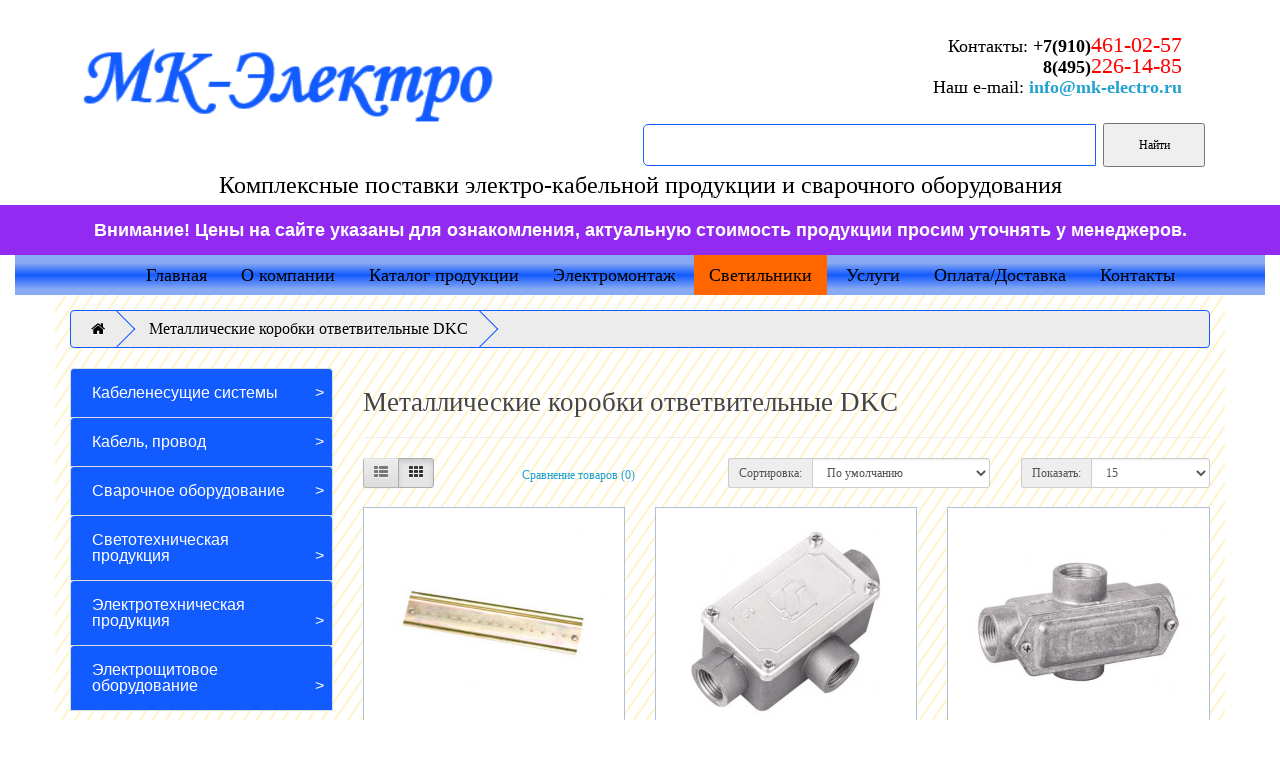

--- FILE ---
content_type: text/html; charset=utf-8
request_url: https://mk-electro.ru/metallicheskie-korobki-otvetvitelnye-dkc
body_size: 78440
content:
<!DOCTYPE html>
<!--[if IE]><![endif]-->
<!--[if IE 8 ]><html dir="ltr" lang="ru" class="ie8"><![endif]-->
<!--[if IE 9 ]><html dir="ltr" lang="ru" class="ie9"><![endif]-->
<!--[if (gt IE 9)|!(IE)]><!-->
<html dir="ltr" lang="ru">
<!--<![endif]-->
<head>
<meta name="yandex-verification" content="f85518303ce60221" />
<meta charset="UTF-8" />
<meta name="viewport" content="width=device-width, initial-scale=1">
<meta http-equiv="X-UA-Compatible" content="IE=edge">
<title>Металлические коробки ответвительные DKC</title>

      
<base href="https://mk-electro.ru/" />
<script src="catalog/view/javascript/jquery/jquery-2.1.1.min.js" type="text/javascript"></script>
<link href="catalog/view/javascript/bootstrap/css/bootstrap.min.css?v=1769757890" rel="stylesheet" media="screen" />
<script src="catalog/view/javascript/bootstrap/js/bootstrap.min.js" type="text/javascript"></script>
<link href="catalog/view/javascript/font-awesome/css/font-awesome.min.css" rel="stylesheet" type="text/css" />
<link href="//fonts.googleapis.com/css?family=Open+Sans:400,400i,300,700" rel="stylesheet" type="text/css" />
<link href="catalog/view/theme/default/stylesheet/stylesheet.css?v=1769757890" rel="stylesheet">
 <!-- <script type="text/javascript" charset="utf-8" src="/buyme/js/buyme.js?v=1769757890"></script> -->
<link href="catalog/view/theme/default/stylesheet/isearch.css" type="text/css" rel="stylesheet" media="screen" />
<script src="catalog/view/javascript/common.js?v=1769757890" type="text/javascript"></script>
<link href="https://mk-electro.ru/metallicheskie-korobki-otvetvitelnye-dkc" rel="canonical" />
<link href="https://mk-electro.ru/metallicheskie-korobki-otvetvitelnye-dkc?page=2" rel="next" />
<link href="https://mk-electro.ru/image/catalog/cart.png" rel="icon" />
<script src="catalog/view/javascript/dcaccordion/jquery.cookie.js" type="text/javascript"></script>
<script src="catalog/view/javascript/dcaccordion/jquery.accordion.js" type="text/javascript"></script>
<script src="catalog/view/javascript/isearch.js" type="text/javascript"></script>

									<script src="catalog/view/javascript/buyoneclick.js" type="text/javascript"></script>
											<script src="catalog/view/javascript/jquery.mask.min.js" type="text/javascript"></script>
						<script>
							$(document).ready(function(){
								$('#boc_phone').mask('+7(000)000-00-00');
							});
						</script>
															<link href="catalog/view/theme/default/stylesheet/buyoneclick.css" rel="stylesheet">				            
</head>
<body class="product-category-3098">

<nav id="top">
  <div class="container">
  <a rel="nofollow" href="/"><div class="logo"></div></a>
	<div class="content-r">
	<noindex>
	<div class="el">
	<div class="elc">Контакты:				<span style="font-weight: bolder;">+7(910)</span><span style="color:red;font-size:22px;">461-02-57</span><br>
	<span style="font-weight: bolder;">8(495)</span><span style="color:red;font-size:22px;">226-14-85</span>
	</div>
	<!-- <div>Электромонтаж:	<span style="font-weight: bolder;">+7(910)</span><span style="color:red;font-size:22px;">461-02-57</span></div> -->
	<!-- <div class="sv">Сварочное оборудование:				<span style="font-weight: bolder;">+7(910)</span><span style="color:red;font-size:22px;">461-02-57</span></div> -->
	<div class="email">Наш e-mail:		<span class="med" style="font-weight: bolder;"><a href="mailto:info@mk-electro.ru">info@mk-electro.ru</a></span></div>
	</noindex>
	</div> 

	<!-- <script> -->
  <!-- (function() { -->
    <!-- var cx = '012300804378293335553:jdizfma8up4'; -->
    <!-- var gcse = document.createElement('script'); -->
    <!-- gcse.type = 'text/javascript'; -->
    <!-- gcse.async = true; -->
    <!-- gcse.src = 'https://cse.google.com/cse.js?cx=' + cx; -->
    <!-- var s = document.getElementsByTagName('script')[0]; -->
    <!-- s.parentNode.insertBefore(gcse, s); -->
  <!-- })(); -->
<!-- </script> -->
<!-- <gcse:searchbox-only></gcse:searchbox-only> -->
<!-- <div class="ya-site-form ya-site-form_inited_no" onclick="return {'action':'http://electro-all.ru/search-ya','arrow':false,'bg':'transparent','fontsize':12,'fg':'#000000','language':'ru','logo':'rb','publicname':'Поиск по сайту electro-all.ru','suggest':true,'target':'_self','tld':'ru','type':2,'usebigdictionary':true,'searchid':2343555,'input_fg':'#000000','input_bg':'#ffffff','input_fontStyle':'normal','input_fontWeight':'normal','input_placeholder':'','input_placeholderColor':'#000000','input_borderColor':'#ffff00'}"><form action="https://yandex.ru/search/site/" method="get" target="_self" accept-charset="utf-8"><input type="hidden" name="searchid" value="2343555"/><input type="hidden" name="l10n" value="ru"/><input type="hidden" name="reqenc" value=""/><input type="search" name="text" value=""/><input type="submit" value="Найти"/></form></div><style type="text/css">.ya-page_js_yes .ya-site-form_inited_no { display: none; }</style><script type="text/javascript">(function(w,d,c){var s=d.createElement('script'),h=d.getElementsByTagName('script')[0],e=d.documentElement;if((' '+e.className+' ').indexOf(' ya-page_js_yes ')===-1){e.className+=' ya-page_js_yes';}s.type='text/javascript';s.async=true;s.charset='utf-8';s.src=(d.location.protocol==='https:'?'https:':'http:')+'//site.yandex.net/v2.0/js/all.js';h.parentNode.insertBefore(s,h);(w[c]||(w[c]=[])).push(function(){Ya.Site.Form.init()})})(window,document,'yandex_site_callbacks');</script>  -->
 
	<!-- <div style="float:right;padding-right:0px;" class="col-sm-5 search"> -->
	<!-- <div id="search" class="input-group">
  <input type="text" name="search" value="" placeholder="Поиск" class="form-control input-lg" />
  <span class="input-group-btn">
    <button type="button" class="btn btn-default btn-lg"><i class="fa fa-search"></i></button>
  </span>
</div> -->
      <!-- </div> -->
<div class="ya-site-form ya-site-form_inited_no" data-bem="{&quot;action&quot;:&quot;http://mk-electro.ru/yandex&quot;,&quot;arrow&quot;:false,&quot;bg&quot;:&quot;transparent&quot;,&quot;fontsize&quot;:12,&quot;fg&quot;:&quot;#000000&quot;,&quot;language&quot;:&quot;ru&quot;,&quot;logo&quot;:&quot;rb&quot;,&quot;publicname&quot;:&quot;Поиск по сайту mk-electro.ru&quot;,&quot;suggest&quot;:true,&quot;target&quot;:&quot;_self&quot;,&quot;tld&quot;:&quot;ru&quot;,&quot;type&quot;:2,&quot;usebigdictionary&quot;:true,&quot;searchid&quot;:2343555,&quot;input_fg&quot;:&quot;#000000&quot;,&quot;input_bg&quot;:&quot;#ffffff&quot;,&quot;input_fontStyle&quot;:&quot;normal&quot;,&quot;input_fontWeight&quot;:&quot;normal&quot;,&quot;input_placeholder&quot;:&quot;&quot;,&quot;input_placeholderColor&quot;:&quot;#fff&quot;,&quot;input_borderColor&quot;:&quot;#165eff&quot;}"><form action="https://yandex.ru/search/site/" method="get" target="_self" accept-charset="utf-8"><input type="hidden" name="searchid" value="2343555"/><input type="hidden" name="l10n" value="ru"/><input type="hidden" name="reqenc" value=""/><input type="search" name="text" value=""/><input type="submit" value="Найти"/></form></div><style type="text/css">.ya-page_js_yes .ya-site-form_inited_no { display: none; }</style><script type="text/javascript">(function(w,d,c){var s=d.createElement('script'),h=d.getElementsByTagName('script')[0],e=d.documentElement;if((' '+e.className+' ').indexOf(' ya-page_js_yes ')===-1){e.className+=' ya-page_js_yes';}s.type='text/javascript';s.async=true;s.charset='utf-8';s.src=(d.location.protocol==='https:'?'https:':'http:')+'//site.yandex.net/v2.0/js/all.js';h.parentNode.insertBefore(s,h);(w[c]||(w[c]=[])).push(function(){Ya.Site.Form.init()})})(window,document,'yandex_site_callbacks');</script>
</form></div><style type="text/css">.ya-page_js_yes .ya-site-form_inited_no { display: none; }</style><script type="text/javascript">(function(w,d,c){var s=d.createElement('script'),h=d.getElementsByTagName('script')[0],e=d.documentElement;if((' '+e.className+' ').indexOf(' ya-page_js_yes ')===-1){e.className+=' ya-page_js_yes';}s.type='text/javascript';s.async=true;s.charset='utf-8';s.src=(d.location.protocol==='https:'?'https:':'http:')+'//site.yandex.net/v2.0/js/all.js';h.parentNode.insertBefore(s,h);(w[c]||(w[c]=[])).push(function(){Ya.Site.Form.init()})})(window,document,'yandex_site_callbacks');</script>
    <!--  -->
    <!--  -->
	
    <!-- <div id="top-links" class="nav pull-right"> --> 
      <!-- <ul class="list-inline"> -->
        <!-- <li><a href="https://mk-electro.ru/index.php?route=information/contact"><i class="fa fa-phone"></i></a> <span class="hidden-xs hidden-sm hidden-md">+7(910)461-02-57</span></li> -->
        <!-- <li class="dropdown"><a href="https://mk-electro.ru/index.php?route=account/account" title="Личный кабинет" class="dropdown-toggle" data-toggle="dropdown"><i class="fa fa-user"></i> <span class="hidden-xs hidden-sm hidden-md">Личный кабинет</span> <span class="caret"></span></a> -->
          <!-- <ul class="dropdown-menu dropdown-menu-right"> -->
            <!--  -->
            <!-- <li><a href="https://mk-electro.ru/index.php?route=account/register">Регистрация</a></li> -->
            <!-- <li><a href="https://mk-electro.ru/index.php?route=account/login">Авторизация</a></li> -->
            <!--  -->
          <!-- </ul> -->
        <!-- </li> -->
        <!-- <li><a href="https://mk-electro.ru/index.php?route=account/wishlist" id="wishlist-total" title="Закладки (0)"><i class="fa fa-heart"></i> <span class="hidden-xs hidden-sm hidden-md">Закладки (0)</span></a></li> -->
        <!-- <li><a href="https://mk-electro.ru/index.php?route=checkout/cart" title="Корзина"><i class="fa fa-shopping-cart"></i> <span class="hidden-xs hidden-sm hidden-md">Корзина</span></a></li> -->
        <!-- <li><a href="https://mk-electro.ru/index.php?route=checkout/checkout" title="Оформление заказа"><i class="fa fa-share"></i> <span class="hidden-xs hidden-sm hidden-md">Оформление заказа</span></a></li> -->
      <!-- </ul> -->
    <!-- </div> -->
  </div>
  
</nav><div style="text-align:center;width:100%;margin-bottom:10px;font-size: 24px;">Комплексные поставки электро-кабельной продукции и сварочного оборудования</div>
<div style="    padding: 15px;    color: white;    font-size: 18px;    font-weight: bold;    background-color: #922af1;    font-family: 'DIN-Text-Thin', Arial, sans-serif;    margin: 0 auto;    text-align: center;    ">Внимание! Цены на сайте указаны для ознакомления, актуальную стоимость продукции просим уточнять у менеджеров.</div>
<div class="container-2">
<button class="hamburger hamburger--slider" type="button">
  <span class="hamburger-box">
    <span class="hamburger-inner"></span>
  </span>
</button>
<div class="menu_bar" style="padding: 0px 15px">
  <div id="menu" align="center">
    <ul class="main_menu"> 
    <li><a class="menu_item" rel="nofollow" href="/index.php?route=common/home">Главная</a></li>
    <li><a class="menu_item" rel="nofollow" href="company">О компании</a></li>
    <li><a class="menu_item" rel="nofollow" href="/index.php?route=product/category&amp;path=166">Каталог продукции</a></li>
    <li><a class="menu_item" rel="nofollow" href="electroservice">Электромонтаж</a></li>
	<li style="background: #ff6600;"><a class="menu_item" rel="nofollow" href="https://svet.mk-electro.ru">Светильники</a></li>
    <!-- <li><a href="new">Новости</a></li> -->
    <li><a class="menu_item" rel="nofollow" href="uslugi">Услуги</a></li>
    <li><a class="menu_item" rel="nofollow" href="oplata">Оплата/Доставка</a></li>
    <li><a class="menu_item" rel="nofollow" href="contacts">Контакты</a></li>
     <div class="button-search"></div>
    </ul>
  </div>
</div>
</div>
<!-- <header> -->
  <!-- <div class="container"> -->
    <!-- <div class="row"> -->
      <!-- <div class="col-sm-4"> -->
        <!-- <div id="logo"> -->
          <!--  -->
          <!-- <a href="https://mk-electro.ru/index.php?route=common/home"><img src="https://mk-electro.ru/image/catalog/logo.png" title="Интернет магазин &quot;MK-electro&quot;" alt="Интернет магазин &quot;MK-electro&quot;" class="img-responsive" /></a> -->
          <!--  -->
        <!-- </div> -->
      <!-- </div> -->
      <!-- <div class="col-sm-5"><div id="search" class="input-group">
  <input type="text" name="search" value="" placeholder="Поиск" class="form-control input-lg" />
  <span class="input-group-btn">
    <button type="button" class="btn btn-default btn-lg"><i class="fa fa-search"></i></button>
  </span>
</div> -->
      <!-- </div> -->
      <!-- <div class="col-sm-3"><div id="cart" class="btn-group btn-block">
  <button type="button" data-toggle="dropdown" data-loading-text="Загрузка..." class="btn btn-inverse btn-block btn-lg dropdown-toggle"><i class="fa fa-shopping-cart"></i> <span id="cart-total">Товаров 0 (0р.)</span></button>
  <ul class="dropdown-menu pull-right">
        <li>
      <p class="text-center">Ваша корзина пуста!</p>
    </li>
      </ul>
</div>
</div> -->
    <!-- </div> -->
  <!-- </div> -->
<!-- </header> -->
<div class="container">
  <ul class="breadcrumb">
        <li><a href="https://mk-electro.ru/index.php?route=common/home"><i class="fa fa-home"></i></a></li>
        <li><a href="https://mk-electro.ru/metallicheskie-korobki-otvetvitelnye-dkc">Металлические коробки ответвительные DKC</a></li>
      </ul>
  <div class="row"><aside id="column-left" class="col-sm-3 hidden-xs">
    
<script>
    $(function(){
        //$('.catalog').dcAccordion();
    })
</script>
<div class="navigation">
<ul class="list-group list-group-root catalog">
    <li class="item-p has-sub">
    <a class="list-group-item" href="https://mk-electro.ru/kabelenesushchie-sistemy">Кабеленесущие системы</a>
    <ul class="list-group">
        <li class="item-p has-sub">
    <a class="list-group-item" href="https://mk-electro.ru/kabelnye-kanaly">Кабельные каналы</a>
    <ul class="list-group">
        <li class="item-p has-sub">
    <a class="list-group-item" href="https://mk-electro.ru/kabel-kanaly-alyuminievye-i-kolonny">Кабель-каналы алюминиевые и колонны</a>
    <ul class="list-group">
        <li class="item-p">
    <a class="list-group-item" href="https://mk-electro.ru/ustanovochnye-kabelkanaly-alyuminiy-obo-bettermann"> Установочные кабельканалы, алюминий OBO Bettermann</a>
</li>
<li class="item-p has-sub">
    <a class="list-group-item" href="https://mk-electro.ru/alyuminievye-koroba-i-kolonny-dkc">Алюминиевые короба и колонны DKC</a>
    <ul class="list-group">
        <li class="item-p">
    <a class="list-group-item" href="https://mk-electro.ru/aksessuary-dlya-korobov-iz-alyuminiya-dkc">Аксессуары для коробов из алюминия DKC</a>
</li>
<li class="item-p">
    <a class="list-group-item" href="https://mk-electro.ru/aksessuary-dlya-elektroustanovki-dkc">Аксессуары для электроустановки DKC</a>
</li>
<li class="item-p">
    <a class="list-group-item" href="https://mk-electro.ru/koroba-i-kolonny-iz-alyuminiya-dkc">Короба и колонны из алюминия DKC</a>
</li>
    </ul>
</li>
    </ul>
</li>
<li class="item-p has-sub">
    <a class="list-group-item" href="https://mk-electro.ru/kabel-kanaly-dlya-sistem-kondicionirovaniya">Кабель-каналы для систем кондиционирования</a>
    <ul class="list-group">
        <li class="item-p has-sub">
    <a class="list-group-item" href="https://mk-electro.ru/koroba-i-aksessuary-dlya-kondicionirovaniya-dkc">Короба и аксессуары для кондиционирования DKC</a>
    <ul class="list-group">
        <li class="item-p">
    <a class="list-group-item" href="https://mk-electro.ru/koroba-dlya-kondicionerov-angara-dkc">Короба для кондиционеров ''Angara'' DKC</a>
</li>
<li class="item-p">
    <a class="list-group-item" href="https://mk-electro.ru/shlangi-drenazhnye-angara-dkc">Шланги дренажные ''Angara'' DKC</a>
</li>
    </ul>
</li>
    </ul>
</li>
<li class="item-p has-sub">
    <a class="list-group-item" href="https://mk-electro.ru/kabel-kanaly-magistralnye-minikanaly">Кабель-каналы магистральные (миниканалы)</a>
    <ul class="list-group">
        <li class="item-p">
    <a class="list-group-item" href="https://mk-electro.ru/kabel-kanaly-ecoline-iek">Кабель-каналы  ECOLINE ИЭК</a>
</li>
<li class="item-p has-sub">
    <a class="list-group-item" href="https://mk-electro.ru/kabel-kanaly-elekor-iek">Кабель-каналы  Элекор ИЭК</a>
    <ul class="list-group">
        <li class="item-p">
    <a class="list-group-item" href="https://mk-electro.ru/aksessuary-dlya-kabel-kanala-elekor-iek">Аксессуары для кабель-канала Элекор ИЭК</a>
</li>
<li class="item-p">
    <a class="list-group-item" href="https://mk-electro.ru/kabel-kanal-elekor-iek">Кабель-канал  Элекор ИЭК</a>
</li>
    </ul>
</li>
<li class="item-p has-sub">
    <a class="list-group-item" href="https://mk-electro.ru/kabel-kanaly-dkc">Кабель-каналы DKC</a>
    <ul class="list-group">
        <li class="item-p">
    <a class="list-group-item" href="https://mk-electro.ru/aksessuary-dlya-minikanala-in-liner-dkc">Аксессуары для миниканала ''In-Liner'' DKC</a>
</li>
<li class="item-p">
    <a class="list-group-item" href="https://mk-electro.ru/minikanal-in-liner-dkc">Миниканал ''In-Liner'' DKC</a>
</li>
    </ul>
</li>
<li class="item-p has-sub">
    <a class="list-group-item" href="https://mk-electro.ru/kabel-kanaly-ekf">Кабель-каналы EKF</a>
    <ul class="list-group">
        <li class="item-p">
    <a class="list-group-item" href="https://mk-electro.ru/aksessuary-dlya-kabel-kanala-ekf">Аксессуары для кабель-канала EKF</a>
</li>
<li class="item-p">
    <a class="list-group-item" href="https://mk-electro.ru/kabel-kanal-flex">Кабель-канал Flex</a>
</li>
    </ul>
</li>
<li class="item-p">
    <a class="list-group-item" href="https://mk-electro.ru/kabel-kanaly-legrand">Кабель-каналы Legrand</a>
</li>
<li class="item-p">
    <a class="list-group-item" href="https://mk-electro.ru/kabel-kanaly-tplast">Кабель-каналы t.plast</a>
</li>
<li class="item-p has-sub">
    <a class="list-group-item" href="https://mk-electro.ru/kabel-kanaly-tdm">Кабель-каналы TDM</a>
    <ul class="list-group">
        <li class="item-p">
    <a class="list-group-item" href="https://mk-electro.ru/aksessuary-dlya-kabel-kanala-tdm">Аксессуары для кабель-канала TDM</a>
</li>
<li class="item-p">
    <a class="list-group-item" href="https://mk-electro.ru/kabel-kanal-tdm">Кабель-канал TDM</a>
</li>
    </ul>
</li>
<li class="item-p">
    <a class="list-group-item" href="https://mk-electro.ru/kabel-kanaly-otechestvennye">Кабель-каналы отечественные</a>
</li>
<li class="item-p">
    <a class="list-group-item" href="https://mk-electro.ru/kabel-kanaly-promrukav">Кабель-каналы Промрукав</a>
</li>
<li class="item-p has-sub">
    <a class="list-group-item" href="https://mk-electro.ru/kabel-kanaly-ruvinil">Кабель-каналы Рувинил</a>
    <ul class="list-group">
        <li class="item-p">
    <a class="list-group-item" href="https://mk-electro.ru/aksessuary-dlya-kabel-kanala-ruvinil-1">Аксессуары для кабель-канала Рувинил</a>
</li>
<li class="item-p">
    <a class="list-group-item" href="https://mk-electro.ru/kabel-kanal-ruvinil">Кабель-канал Рувинил</a>
</li>
    </ul>
</li>
<li class="item-p">
    <a class="list-group-item" href="https://mk-electro.ru/kabel-kanaly-samokleyushchiesya-iek">Кабель-каналы самоклеющиеся ИЭК</a>
</li>
<li class="item-p">
    <a class="list-group-item" href="https://mk-electro.ru/kabel-kanaly-ural-pak">Кабель-каналы Урал ПАК</a>
</li>
<li class="item-p has-sub">
    <a class="list-group-item" href="https://mk-electro.ru/kabel-kanaly-e-plast">Кабель-каналы Э-Пласт</a>
    <ul class="list-group">
        <li class="item-p">
    <a class="list-group-item" href="https://mk-electro.ru/aksessuary-dlya-kabel-kanalov-e-plast">Аксессуары для кабель-каналов Э-Пласт</a>
</li>
    </ul>
</li>
<li class="item-p">
    <a class="list-group-item" href="https://mk-electro.ru/kabel-kanaly-era">Кабель-каналы ЭРА</a>
</li>
    </ul>
</li>
<li class="item-p has-sub">
    <a class="list-group-item" href="https://mk-electro.ru/kabel-kanaly-napolnye-i-plintusnye">Кабель-каналы напольные и плинтусные</a>
    <ul class="list-group">
        <li class="item-p has-sub">
    <a class="list-group-item" href="https://mk-electro.ru/kabel-kanaly-napolnye-i-plintusnye-dkc">Кабель-каналы напольные и плинтусные DKC</a>
    <ul class="list-group">
        <li class="item-p has-sub">
    <a class="list-group-item" href="https://mk-electro.ru/kanaly-plintusa-evolutionart-dkc">Каналы-плинтуса ''Evolution/Art'' DKC</a>
    <ul class="list-group">
        <li class="item-p">
    <a class="list-group-item" href="https://mk-electro.ru/aksessuary-dlya-kanalov-plintusov-evolutionart-dkc">Аксессуары для каналов-плинтусов ''Evolution/Art'' DKC</a>
</li>
<li class="item-p has-sub">
    <a class="list-group-item" href="https://mk-electro.ru/kanaly-plintusa-evolutionart-dkc-1">Каналы-плинтуса ''Evolution/Art'' DKC</a>
    <ul class="list-group">
        <li class="item-p">
    <a class="list-group-item" href="https://mk-electro.ru/kanal-plintus-3-otdeleniya-evolutionart-dkc">Канал-плинтус 3 отделения ''Evolution/Art'' DKC</a>
</li>
<li class="item-p">
    <a class="list-group-item" href="https://mk-electro.ru/kanal-plintus-5-otdeleniy-evolutionart-dkc">Канал-плинтус 5 отделений ''Evolution/Art'' DKC</a>
</li>
    </ul>
</li>
    </ul>
</li>
<li class="item-p">
    <a class="list-group-item" href="https://mk-electro.ru/napolnaya-bashenka-bus-in-liner-front-dkc">Напольная башенка BUS ''In-Liner Front'' DKC</a>
</li>
<li class="item-p">
    <a class="list-group-item" href="https://mk-electro.ru/napolnye-kanaly-in-liner-front-dkc">Напольные каналы ''In-Liner Front'' DKC</a>
</li>
<li class="item-p">
    <a class="list-group-item" href="https://mk-electro.ru/napolnye-lyuchki-in-liner-front-dkc">Напольные лючки ''In-Liner Front'' DKC</a>
</li>
    </ul>
</li>
<li class="item-p">
    <a class="list-group-item" href="https://mk-electro.ru/kabel-kanaly-napolnye-i-plintusnye-elekor-iek">Кабель-каналы напольные и плинтусные Элекор ИЭК</a>
</li>
<li class="item-p has-sub">
    <a class="list-group-item" href="https://mk-electro.ru/sistemy-prokladki-kabelya-v-polah-obo-bettermann">Системы прокладки кабеля в полах OBO Bettermann</a>
    <ul class="list-group">
        <li class="item-p">
    <a class="list-group-item" href="https://mk-electro.ru/napolnye-sistemy">Напольные системы</a>
</li>
<li class="item-p">
    <a class="list-group-item" href="https://mk-electro.ru/podpolnye-sistemy-skrytoy-ustanovki">Подпольные системы скрытой установки</a>
</li>
<li class="item-p">
    <a class="list-group-item" href="https://mk-electro.ru/sistemy-kassetnyh-ramok-rk">Системы кассетных рамок RK</a>
</li>
<li class="item-p">
    <a class="list-group-item" href="https://mk-electro.ru/sistemy-lyuchkov-ges-r2">Системы лючков GES R2</a>
</li>
<li class="item-p">
    <a class="list-group-item" href="https://mk-electro.ru/sistemy-lyuchkov-udhome">Системы лючков UDHome</a>
</li>
<li class="item-p">
    <a class="list-group-item" href="https://mk-electro.ru/sistemy-montazhnyh-aksessuarov">Системы монтажных аксессуаров</a>
</li>
<li class="item-p">
    <a class="list-group-item" href="https://mk-electro.ru/sistemy-otkryvaemyh-kanalov">Системы открываемых каналов</a>
</li>
<li class="item-p">
    <a class="list-group-item" href="https://mk-electro.ru/sistemy-elektromontazhnyh-izdeliy">Системы электромонтажных изделий</a>
</li>
    </ul>
</li>
    </ul>
</li>
<li class="item-p has-sub">
    <a class="list-group-item" href="https://mk-electro.ru/kabel-kanaly-parapetnye">Кабель-каналы парапетные</a>
    <ul class="list-group">
        <li class="item-p has-sub">
    <a class="list-group-item" href="https://mk-electro.ru/kabel-kanaly-parapetnye-dkc">Кабель-каналы парапетные DKC</a>
    <ul class="list-group">
        <li class="item-p has-sub">
    <a class="list-group-item" href="https://mk-electro.ru/innovacionnye-kabelnye-kanaly-in-liner-front-dkc">Инновационные кабельные каналы ''In-Liner Front'' DKC</a>
    <ul class="list-group">
        <li class="item-p">
    <a class="list-group-item" href="https://mk-electro.ru/aksessuary-dlya-elektroustanovki-in-liner-front-dkc">Аксессуары для электроустановки ''In-Liner Front'' DKC</a>
</li>
<li class="item-p">
    <a class="list-group-item" href="https://mk-electro.ru/kabel-kanal-110h50-mm-i-aksessuary-in-liner-front-dkc">Кабель-канал 110х50 мм и аксессуары ''In-Liner Front'' DKC</a>
</li>
<li class="item-p">
    <a class="list-group-item" href="https://mk-electro.ru/kabel-kanal-140h50-mm-i-aksessuary-in-liner-front-dkc">Кабель-канал 140х50 мм и аксессуары ''In-Liner Front'' DKC</a>
</li>
<li class="item-p">
    <a class="list-group-item" href="https://mk-electro.ru/kabel-kanal-70h22-mm-i-aksessuary-in-liner-front-dkc">Кабель-канал 70х22 мм и аксессуары ''In-Liner Front'' DKC</a>
</li>
<li class="item-p">
    <a class="list-group-item" href="https://mk-electro.ru/kabel-kanal-90h25-mm-i-aksessuary-in-liner-front-dkc">Кабель-канал 90х25 мм и аксессуары ''In-Liner Front'' DKC</a>
</li>
<li class="item-p">
    <a class="list-group-item" href="https://mk-electro.ru/kabel-kanal-90h50-mm-i-aksessuary-in-liner-front-dkc">Кабель-канал 90х50 мм и аксессуары ''In-Liner Front'' DKC</a>
</li>
    </ul>
</li>
<li class="item-p has-sub">
    <a class="list-group-item" href="https://mk-electro.ru/kabelnye-kanaly-klassicheskie-in-liner-dkc">Кабельные каналы классические  ''In-Liner'' DKC</a>
    <ul class="list-group">
        <li class="item-p">
    <a class="list-group-item" href="https://mk-electro.ru/aksessuary-dlya-kabel-kanala-in-liner-dkc">Аксессуары для кабель-канала ''In-Liner'' DKC</a>
</li>
<li class="item-p">
    <a class="list-group-item" href="https://mk-electro.ru/kabel-kanal-in-liner-dkc">Кабель-канал ''In-Liner'' DKC</a>
</li>
    </ul>
</li>
    </ul>
</li>
<li class="item-p has-sub">
    <a class="list-group-item" href="https://mk-electro.ru/kabel-kanaly-parapetnye-legrand">Кабель-каналы парапетные Legrand</a>
    <ul class="list-group">
        <li class="item-p">
    <a class="list-group-item" href="https://mk-electro.ru/kabel-kanaly-dlp-s-gibkoy-kryshkoy-legrand">Кабель-каналы DLP с гибкой крышкой Legrand</a>
</li>
<li class="item-p">
    <a class="list-group-item" href="https://mk-electro.ru/kabel-kanaly-metra-legrand">Кабель-каналы Metra Legrand</a>
</li>
<li class="item-p">
    <a class="list-group-item" href="https://mk-electro.ru/kolonny-mnogorozetochnye-bloki-legrand">Колонны, многорозеточные блоки Legrand</a>
</li>
<li class="item-p">
    <a class="list-group-item" href="https://mk-electro.ru/mini-plintusy-i-plintusy-dlp-legrand">Мини-плинтусы и плинтусы DLP Legrand</a>
</li>
    </ul>
</li>
<li class="item-p has-sub">
    <a class="list-group-item" href="https://mk-electro.ru/kabel-kanaly-parapetnye-spl">Кабель-каналы парапетные SPL</a>
    <ul class="list-group">
        <li class="item-p">
    <a class="list-group-item" href="https://mk-electro.ru/aksessuary-dlya-kabel-kanala-spl">Аксессуары для кабель-канала SPL</a>
</li>
<li class="item-p">
    <a class="list-group-item" href="https://mk-electro.ru/kabel-kanaly-parapetnye-spl-1">Кабель-каналы парапетные SPL</a>
</li>
    </ul>
</li>
<li class="item-p">
    <a class="list-group-item" href="https://mk-electro.ru/kabel-kanaly-parapetnye-spl-2">Кабель-каналы парапетные SPL</a>
</li>
<li class="item-p has-sub">
    <a class="list-group-item" href="https://mk-electro.ru/kabel-kanaly-parapetnye-praymer-iek">Кабель-каналы парапетные Праймер ИЭК</a>
    <ul class="list-group">
        <li class="item-p">
    <a class="list-group-item" href="https://mk-electro.ru/aksessuary-dlya-kabel-kanala-praymer-iek">Аксессуары для кабель-канала Праймер ИЭК</a>
</li>
<li class="item-p">
    <a class="list-group-item" href="https://mk-electro.ru/kabel-kanal-praymer-iek">Кабель-канал Праймер ИЭК</a>
</li>
    </ul>
</li>
<li class="item-p has-sub">
    <a class="list-group-item" href="https://mk-electro.ru/kabel-kanaly-parapetnye-ruvinil">Кабель-каналы парапетные Рувинил</a>
    <ul class="list-group">
        <li class="item-p">
    <a class="list-group-item" href="https://mk-electro.ru/aksessuary-dlya-kabel-kanala-ruvinil">Аксессуары для кабель-канала Рувинил</a>
</li>
<li class="item-p">
    <a class="list-group-item" href="https://mk-electro.ru/kabel-kanal-parapetnyy-ruvinil">Кабель-канал парапетный Рувинил</a>
</li>
    </ul>
</li>
    </ul>
</li>
<li class="item-p has-sub">
    <a class="list-group-item" href="https://mk-electro.ru/kabel-kanaly-perforirovannye">Кабель-каналы перфорированные</a>
    <ul class="list-group">
        <li class="item-p">
    <a class="list-group-item" href="https://mk-electro.ru/kabel-kanaly-perforirovannye-quadro-dkc">Кабель-каналы перфорированные "Quadro" DKC</a>
</li>
<li class="item-p">
    <a class="list-group-item" href="https://mk-electro.ru/kabel-kanaly-perforirovannye-abb">Кабель-каналы перфорированные ABB</a>
</li>
<li class="item-p">
    <a class="list-group-item" href="https://mk-electro.ru/kabel-kanaly-perforirovannye-ekf">Кабель-каналы перфорированные EKF</a>
</li>
<li class="item-p">
    <a class="list-group-item" href="https://mk-electro.ru/kabel-kanaly-perforirovannye-impakt-tdm">Кабель-каналы перфорированные Импакт TDM</a>
</li>
<li class="item-p">
    <a class="list-group-item" href="https://mk-electro.ru/kabel-kanaly-perforirovannyy-impakt-iek">Кабель-каналы перфорированный Импакт ИЭК</a>
</li>
    </ul>
</li>
<li class="item-p has-sub">
    <a class="list-group-item" href="https://mk-electro.ru/kabel-kanaly-s-teksturoy-pod-derevo">Кабель-каналы с текстурой под дерево</a>
    <ul class="list-group">
        <li class="item-p has-sub">
    <a class="list-group-item" href="https://mk-electro.ru/kabel-kanaly-s-teksturoy-pod-derevo-tdm">Кабель-каналы с текстурой под дерево TDM</a>
    <ul class="list-group">
        <li class="item-p">
    <a class="list-group-item" href="https://mk-electro.ru/kabel-kanal-s-teksturoy-pod-derevo-buk-tdm">Кабель-канал с текстурой под дерево "бук" TDM</a>
</li>
<li class="item-p">
    <a class="list-group-item" href="https://mk-electro.ru/kabel-kanal-s-teksturoy-pod-derevo-zheltaya-sosna-tdm">Кабель-канал с текстурой под дерево "желтая сосна" TDM</a>
</li>
<li class="item-p">
    <a class="list-group-item" href="https://mk-electro.ru/kabel-kanal-s-teksturoy-pod-derevo-oreh-tdm">Кабель-канал с текстурой под дерево "орех" TDM</a>
</li>
<li class="item-p">
    <a class="list-group-item" href="https://mk-electro.ru/kabel-kanal-s-teksturoy-pod-derevo-sosna-tdm">Кабель-канал с текстурой под дерево "сосна" TDM</a>
</li>
    </ul>
</li>
<li class="item-p has-sub">
    <a class="list-group-item" href="https://mk-electro.ru/kabel-kanaly-s-teksturoy-pod-derevo-promrukav">Кабель-каналы с текстурой под дерево Промрукав</a>
    <ul class="list-group">
        <li class="item-p">
    <a class="list-group-item" href="https://mk-electro.ru/kabel-kanal-s-teksturoy-pod-derevo-buk-promrukav">Кабель-канал с текстурой под дерево "бук" Промрукав</a>
</li>
<li class="item-p">
    <a class="list-group-item" href="https://mk-electro.ru/kabel-kanal-s-teksturoy-pod-derevo-sosna-promrukav">Кабель-канал с текстурой под дерево "сосна" Промрукав</a>
</li>
    </ul>
</li>
<li class="item-p">
    <a class="list-group-item" href="https://mk-electro.ru/kabel-kanaly-s-teksturoy-pod-derevo-era">Кабель-каналы с текстурой под дерево ЭРА</a>
</li>
<li class="item-p has-sub">
    <a class="list-group-item" href="https://mk-electro.ru/kabel-kanaly-teksturoy-pod-derevo-iek">Кабель-каналы текстурой под дерево ИЭК</a>
    <ul class="list-group">
        <li class="item-p">
    <a class="list-group-item" href="https://mk-electro.ru/aksessuary-dlya-kabel-kanala-s-teksturoy-pod-derevo-iek">Аксессуары для кабель-канала с текстурой под дерево ИЭК</a>
</li>
<li class="item-p">
    <a class="list-group-item" href="https://mk-electro.ru/kabel-kanal-elekor-s-teksturoy-pod-derevo-dub-iek">Кабель-канал Элекор с текстурой под дерево "дуб" ИЭК</a>
</li>
<li class="item-p">
    <a class="list-group-item" href="https://mk-electro.ru/kabel-kanal-elekor-s-teksturoy-pod-derevo-sosna-iek">Кабель-канал Элекор с текстурой под дерево "сосна" ИЭК</a>
</li>
    </ul>
</li>
    </ul>
</li>
<li class="item-p has-sub">
    <a class="list-group-item" href="https://mk-electro.ru/kabelnye-kanaly-obo-bettermann">Кабельные каналы OBO Bettermann</a>
    <ul class="list-group">
        <li class="item-p">
    <a class="list-group-item" href="https://mk-electro.ru/aksessuary-k-ustanovochnym-kabelkanalam-i-servisnym-stoykam">Аксессуары к установочным кабельканалам и сервисным стойкам</a>
</li>
<li class="item-p">
    <a class="list-group-item" href="https://mk-electro.ru/kabelnyy-kanal-metall">Кабельный канал, металл</a>
</li>
<li class="item-p">
    <a class="list-group-item" href="https://mk-electro.ru/kabelnyy-kanal-plastik">Кабельный канал, пластик</a>
</li>
<li class="item-p">
    <a class="list-group-item" href="https://mk-electro.ru/kanaly-dlya-prokladki-vnutri-elektroshchitov">Каналы для прокладки внутри электрощитов</a>
</li>
<li class="item-p">
    <a class="list-group-item" href="https://mk-electro.ru/servisnye-stoyki">Сервисные стойки</a>
</li>
<li class="item-p">
    <a class="list-group-item" href="https://mk-electro.ru/ustanovochnye-kabelkanaly-plastik">Установочные кабельканалы, пластик</a>
</li>
<li class="item-p">
    <a class="list-group-item" href="https://mk-electro.ru/ustanovochnye-kabelkanaly-stal">Установочные кабельканалы, сталь</a>
</li>
    </ul>
</li>
    </ul>
</li>
<li class="item-p has-sub">
    <a class="list-group-item" href="https://mk-electro.ru/krepyozh">Крепёж</a>
    <ul class="list-group">
        <li class="item-p has-sub">
    <a class="list-group-item" href="https://mk-electro.ru/ankery">Анкеры</a>
    <ul class="list-group">
        <li class="item-p">
    <a class="list-group-item" href="https://mk-electro.ru/ankery-dyubeli-molli">Анкеры (дюбели) Молли</a>
</li>
<li class="item-p">
    <a class="list-group-item" href="https://mk-electro.ru/ankery-zabivaemye-latunnye-laz">Анкеры забиваемые латунные LAZ</a>
</li>
<li class="item-p">
    <a class="list-group-item" href="https://mk-electro.ru/ankery-zabivaemye-ocinkovannye-drm">Анкеры забиваемые оцинкованные DRM</a>
</li>
<li class="item-p">
    <a class="list-group-item" href="https://mk-electro.ru/ankery-klinovye-man">Анкеры клиновые MAN</a>
</li>
<li class="item-p">
    <a class="list-group-item" href="https://mk-electro.ru/ankery-klinovye-wam">Анкеры клиновые WAM</a>
</li>
<li class="item-p">
    <a class="list-group-item" href="https://mk-electro.ru/ankery-potolochnye-s-ushkom-wam-gp">Анкеры потолочные с ушком WAM - ГП</a>
</li>
<li class="item-p">
    <a class="list-group-item" href="https://mk-electro.ru/ankery-skladnye-pruzhinnye-s-kryukom-pruzhdyubel-c-kolco">Анкеры складные пружинные с крюком (пруж/дюбель C-кольцо)</a>
</li>
<li class="item-p">
    <a class="list-group-item" href="https://mk-electro.ru/ankery-himicheskie">Анкеры химические</a>
</li>
<li class="item-p">
    <a class="list-group-item" href="https://mk-electro.ru/bolty-ankernye-hbm">Болты анкерные HBM</a>
</li>
<li class="item-p">
    <a class="list-group-item" href="https://mk-electro.ru/bolty-ankernye-hg-s-kryukom">Болты анкерные HG с крюком</a>
</li>
<li class="item-p">
    <a class="list-group-item" href="https://mk-electro.ru/bolty-ankernye-hl-s-g-obraznym-kryukom">Болты анкерные HL с Г-образным крюком</a>
</li>
<li class="item-p">
    <a class="list-group-item" href="https://mk-electro.ru/bolty-ankernye-hnd-dvuhraspornye-s-gaykoy">Болты анкерные HND двухраспорные с гайкой</a>
</li>
<li class="item-p">
    <a class="list-group-item" href="https://mk-electro.ru/bolty-ankernye-hnm-s-gaykoy">Болты анкерные HNM с гайкой</a>
</li>
<li class="item-p">
    <a class="list-group-item" href="https://mk-electro.ru/bolty-ankernyy-ha-s-kolcom">Болты анкерный HA с кольцом</a>
</li>
<li class="item-p">
    <a class="list-group-item" href="https://mk-electro.ru/dyubeli-ramnye-metallicheskie-mf">Дюбели рамные металлические MF</a>
</li>
    </ul>
</li>
<li class="item-p has-sub">
    <a class="list-group-item" href="https://mk-electro.ru/gvozdi">Гвозди</a>
    <ul class="list-group">
        <li class="item-p">
    <a class="list-group-item" href="https://mk-electro.ru/gvozdi-vintovye">Гвозди винтовые</a>
</li>
<li class="item-p">
    <a class="list-group-item" href="https://mk-electro.ru/gvozdi-ershenye">Гвозди ершеные</a>
</li>
<li class="item-p">
    <a class="list-group-item" href="https://mk-electro.ru/gvozdi-stroitelnye">Гвозди строительные</a>
</li>
<li class="item-p">
    <a class="list-group-item" href="https://mk-electro.ru/gvozdi-stroitelnye-ocinkovannye">Гвозди строительные оцинкованные</a>
</li>
<li class="item-p">
    <a class="list-group-item" href="https://mk-electro.ru/gvozdi-tolevye-gost-4029-63">Гвозди толевые ГОСТ 4029-63</a>
</li>
<li class="item-p">
    <a class="list-group-item" href="https://mk-electro.ru/gvozdi-tolevye-evro-ocinkovannye">Гвозди толевые Евро оцинкованные</a>
</li>
<li class="item-p">
    <a class="list-group-item" href="https://mk-electro.ru/gvozdi-finishnye-bronzovye">Гвозди финишные бронзовые</a>
</li>
<li class="item-p">
    <a class="list-group-item" href="https://mk-electro.ru/gvozdi-finishnye-latunirovannye">Гвозди финишные латунированные</a>
</li>
<li class="item-p">
    <a class="list-group-item" href="https://mk-electro.ru/gvozdi-finishnye-omednennye">Гвозди финишные омедненные</a>
</li>
<li class="item-p">
    <a class="list-group-item" href="https://mk-electro.ru/gvozdi-finishnye-ocinkovannye">Гвозди финишные оцинкованные</a>
</li>
<li class="item-p">
    <a class="list-group-item" href="https://mk-electro.ru/gvozdi-shifernye">Гвозди шиферные</a>
</li>
<li class="item-p">
    <a class="list-group-item" href="https://mk-electro.ru/provoloki-vyazalnye">Проволоки вязальные</a>
</li>
    </ul>
</li>
<li class="item-p has-sub">
    <a class="list-group-item" href="https://mk-electro.ru/dyubeli">Дюбели</a>
    <ul class="list-group">
        <li class="item-p">
    <a class="list-group-item" href="https://mk-electro.ru/dyubeli-ankery-babochka-polipropilen">Дюбели (анкеры) Бабочка полипропилен</a>
</li>
<li class="item-p">
    <a class="list-group-item" href="https://mk-electro.ru/dyubeli-driva">Дюбели Driva</a>
</li>
<li class="item-p">
    <a class="list-group-item" href="https://mk-electro.ru/dyubeli-dlya-gazo-penobetona-metall">Дюбели для газо-пенобетона металл</a>
</li>
<li class="item-p">
    <a class="list-group-item" href="https://mk-electro.ru/dyubeli-dlya-gazo-penobetona-neylon">Дюбели для газо-пенобетона нейлон</a>
</li>
<li class="item-p">
    <a class="list-group-item" href="https://mk-electro.ru/dyubeli-dlya-teploizolyacii-s-metallicheskim-gvozdem-izm">Дюбели для теплоизоляции с металлическим гвоздем (IZM)</a>
</li>
<li class="item-p">
    <a class="list-group-item" href="https://mk-electro.ru/dyubeli-dlya-teploizolyacii-s-plastikovym-gvozdem-izo">Дюбели для теплоизоляции с пластиковым гвоздем (IZO)</a>
</li>
<li class="item-p">
    <a class="list-group-item" href="https://mk-electro.ru/dyubeli-dlya-teploizolyacii-s-termogolovkoy-izl-t">Дюбели для теплоизоляции с термоголовкой (IZL-T)</a>
</li>
<li class="item-p">
    <a class="list-group-item" href="https://mk-electro.ru/dyubeli-raspornye-tip-t-trehsegmentnye">Дюбели распорные (тип Т) трехсегментные</a>
</li>
<li class="item-p">
    <a class="list-group-item" href="https://mk-electro.ru/dyubeli-raspornye-chapay-shipyusy-polipropilen">Дюбели распорные ЧАПАЙ шипы+усы (полипропилен)</a>
</li>
<li class="item-p">
    <a class="list-group-item" href="https://mk-electro.ru/dyubeli-universalnye-polipropilen">Дюбели универсальные (полипропилен)</a>
</li>
<li class="item-p">
    <a class="list-group-item" href="https://mk-electro.ru/dyubeli-fasadnye">Дюбели фасадные</a>
</li>
<li class="item-p">
    <a class="list-group-item" href="https://mk-electro.ru/termoshayby-dlya-polikarbonata">Термошайбы для поликарбоната</a>
</li>
<li class="item-p">
    <a class="list-group-item" href="https://mk-electro.ru/shayby-krovelnye-uplotnitelnye-epdm">Шайбы кровельные уплотнительные EPDM</a>
</li>
    </ul>
</li>
<li class="item-p has-sub">
    <a class="list-group-item" href="https://mk-electro.ru/dyubel-gvozdi">Дюбель-гвозди</a>
    <ul class="list-group">
        <li class="item-p">
    <a class="list-group-item" href="https://mk-electro.ru/dyubel-gvozdi-neylon">Дюбель-гвозди (нейлон)</a>
</li>
<li class="item-p">
    <a class="list-group-item" href="https://mk-electro.ru/dyubel-gvozdi-polipropilen">Дюбель-гвозди (полипропилен)</a>
</li>
<li class="item-p">
    <a class="list-group-item" href="https://mk-electro.ru/dyubel-gvozdi-montazhnye">Дюбель-гвозди монтажные</a>
</li>
    </ul>
</li>
<li class="item-p has-sub">
    <a class="list-group-item" href="https://mk-electro.ru/krepyozh-gruzovoy-cepi-trosy-karabiny">Крепёж грузовой (цепи, тросы, карабины)</a>
    <ul class="list-group">
        <li class="item-p">
    <a class="list-group-item" href="https://mk-electro.ru/bloki-dlya-trosa-dvoynye-ocinkovannye-neylonovyy-shkiv">Блоки для троса двойные оцинкованные (нейлоновый шкив)</a>
</li>
<li class="item-p">
    <a class="list-group-item" href="https://mk-electro.ru/bloki-dlya-trosa-odinarnye-ocinkovannye-neylonovyy-shkiv">Блоки для троса одинарные оцинкованные (нейлоновый шкив)</a>
</li>
<li class="item-p">
    <a class="list-group-item" href="https://mk-electro.ru/vertlyugi-petlya-petlya-ocinkovannye">Вертлюги петля-петля оцинкованные</a>
</li>
<li class="item-p">
    <a class="list-group-item" href="https://mk-electro.ru/zazhimy-dlya-stalnyh-kanatov-din741">Зажимы для стальных канатов DIN741</a>
</li>
<li class="item-p">
    <a class="list-group-item" href="https://mk-electro.ru/zazhimy-dlya-trosa-duplex">Зажимы для троса Duplex</a>
</li>
<li class="item-p">
    <a class="list-group-item" href="https://mk-electro.ru/zazhimy-dlya-trosa-simplex">Зажимы для троса Simplex</a>
</li>
<li class="item-p">
    <a class="list-group-item" href="https://mk-electro.ru/zazhimy-dlya-trosa-alyuminievye">Зажимы для троса алюминиевые</a>
</li>
<li class="item-p">
    <a class="list-group-item" href="https://mk-electro.ru/karabiny-vintovye">Карабины винтовые</a>
</li>
<li class="item-p">
    <a class="list-group-item" href="https://mk-electro.ru/karabiny-pozharnye-din5299s">Карабины пожарные DIN5299С</a>
</li>
<li class="item-p">
    <a class="list-group-item" href="https://mk-electro.ru/karabiny-tip-125-ta">Карабины тип 125 ТА</a>
</li>
<li class="item-p">
    <a class="list-group-item" href="https://mk-electro.ru/karabiny-tip-125-ta-s-vertlyugom">Карабины тип 125 ТА с вертлюгом</a>
</li>
<li class="item-p">
    <a class="list-group-item" href="https://mk-electro.ru/koushi-dlya-stalnyh-kanatov-din6899">Коуши для стальных канатов DIN6899</a>
</li>
<li class="item-p">
    <a class="list-group-item" href="https://mk-electro.ru/kryuki-takelazhnye-s-fiksatorom-din-689">Крюки такелажные с фиксатором Din 689</a>
</li>
<li class="item-p">
    <a class="list-group-item" href="https://mk-electro.ru/kryuchki-s-obraznye">Крючки S-образные</a>
</li>
<li class="item-p">
    <a class="list-group-item" href="https://mk-electro.ru/rym-bolty-din580">Рым-болты DIN580</a>
</li>
<li class="item-p">
    <a class="list-group-item" href="https://mk-electro.ru/rym-gayki-din582">Рым-гайки DIN582</a>
</li>
<li class="item-p">
    <a class="list-group-item" href="https://mk-electro.ru/skoby-takelazhnye">Скобы такелажные</a>
</li>
<li class="item-p">
    <a class="list-group-item" href="https://mk-electro.ru/soediniteli-cepi">Соединители цепи</a>
</li>
<li class="item-p">
    <a class="list-group-item" href="https://mk-electro.ru/talrepy-kryuk-kolco-din1480">Талрепы крюк-кольцо DIN1480</a>
</li>
<li class="item-p">
    <a class="list-group-item" href="https://mk-electro.ru/trosy-v-opletke-pvh-swr-pvc">Тросы в оплетке ПВХ (SWR PVC)</a>
</li>
<li class="item-p">
    <a class="list-group-item" href="https://mk-electro.ru/trosy-dlya-rastyazhki-din3055-swr">Тросы для растяжки DIN3055 (SWR)</a>
</li>
<li class="item-p">
    <a class="list-group-item" href="https://mk-electro.ru/cepi-svarnye-dlinnozvennye-din763-llc">Цепи сварные длиннозвенные DIN763 (LLC)</a>
</li>
<li class="item-p">
    <a class="list-group-item" href="https://mk-electro.ru/cepi-svarnye-korotkozvennye-din766-slc">Цепи сварные короткозвенные DIN766 (SLC)</a>
</li>
    </ul>
</li>
<li class="item-p has-sub">
    <a class="list-group-item" href="https://mk-electro.ru/krepyozh-metricheskiy-bolty-gayki-shpilki">Крепёж метрический (болты, гайки, шпильки)</a>
    <ul class="list-group">
        <li class="item-p">
    <a class="list-group-item" href="https://mk-electro.ru/bolty-din912-s-vnutrennim-shestigrannikom">Болты DIN912 с внутренним шестигранником</a>
</li>
<li class="item-p">
    <a class="list-group-item" href="https://mk-electro.ru/bolty-din933-s-shestigrannoy-golovkoy-ocinkovannye">Болты DIN933 с шестигранной головкой оцинкованные</a>
</li>
<li class="item-p">
    <a class="list-group-item" href="https://mk-electro.ru/vinty-din7985-s-polukrugloy-golovkoy-ocinkovannye">Винты DIN7985 с полукруглой головкой оцинкованные</a>
</li>
<li class="item-p">
    <a class="list-group-item" href="https://mk-electro.ru/vinty-din84-s-cilindricheskoy-golovkoy-ocinkovannye">Винты DIN84 с цилиндрической головкой оцинкованные</a>
</li>
<li class="item-p">
    <a class="list-group-item" href="https://mk-electro.ru/vinty-din965-s-potaynoy-golovkoy-ocinkovannye">Винты DIN965 с потайной головкой оцинкованные</a>
</li>
<li class="item-p">
    <a class="list-group-item" href="https://mk-electro.ru/gayki-din-6923-shestigrannye-s-flancem">Гайки DIN 6923 шестигранные с фланцем</a>
</li>
<li class="item-p">
    <a class="list-group-item" href="https://mk-electro.ru/gayki-din1587-kolpachkovye-ocinkovannye">Гайки DIN1587 колпачковые оцинкованные</a>
</li>
<li class="item-p">
    <a class="list-group-item" href="https://mk-electro.ru/gayki-din6334-soedinitelnye-ocinkovannye">Гайки DIN6334 соединительные оцинкованные</a>
</li>
<li class="item-p">
    <a class="list-group-item" href="https://mk-electro.ru/gayki-din934-shestigrannye-ocinkovannye">Гайки DIN934 шестигранные оцинкованные</a>
</li>
<li class="item-p">
    <a class="list-group-item" href="https://mk-electro.ru/gayki-din985-samokontryashchiesya-ocinkovannye">Гайки DIN985 самоконтрящиеся оцинкованные</a>
</li>
<li class="item-p">
    <a class="list-group-item" href="https://mk-electro.ru/gayki-barashkovye-din-315">Гайки барашковые DIN 315</a>
</li>
<li class="item-p">
    <a class="list-group-item" href="https://mk-electro.ru/krepezh-iz-poliamida">Крепеж из полиамида</a>
</li>
<li class="item-p">
    <a class="list-group-item" href="https://mk-electro.ru/kryuk-vinty-petlya-vinty">Крюк-винты, петля-винты</a>
</li>
<li class="item-p">
    <a class="list-group-item" href="https://mk-electro.ru/shayby-din125a-ploskie-ocinkovannye">Шайбы DIN125а плоские оцинкованные</a>
</li>
<li class="item-p">
    <a class="list-group-item" href="https://mk-electro.ru/shayby-din127b-pruzhinnye-ocinkovannye-grovernye">Шайбы DIN127b пружинные оцинкованные (гроверные)</a>
</li>
<li class="item-p">
    <a class="list-group-item" href="https://mk-electro.ru/shayby-din9021-kuzovnye-usilennye-ocinkovannye">Шайбы DIN9021 кузовные (усиленные) оцинкованные</a>
</li>
<li class="item-p">
    <a class="list-group-item" href="https://mk-electro.ru/shpilki-rezbovye">Шпильки резьбовые</a>
</li>
    </ul>
</li>
<li class="item-p has-sub">
    <a class="list-group-item" href="https://mk-electro.ru/krepyozh-perforirovannyy">Крепёж перфорированный</a>
    <ul class="list-group">
        <li class="item-p">
    <a class="list-group-item" href="https://mk-electro.ru/ankery-regulirovochnye">Анкеры регулировочные</a>
</li>
<li class="item-p">
    <a class="list-group-item" href="https://mk-electro.ru/derzhatel-balki">Держатель балки</a>
</li>
<li class="item-p">
    <a class="list-group-item" href="https://mk-electro.ru/lenty">Ленты</a>
</li>
<li class="item-p">
    <a class="list-group-item" href="https://mk-electro.ru/opory">Опоры</a>
</li>
<li class="item-p">
    <a class="list-group-item" href="https://mk-electro.ru/opory-skolzyashchie-dlya-stropil">Опоры скользящие для стропил</a>
</li>
<li class="item-p">
    <a class="list-group-item" href="https://mk-electro.ru/plastiny">Пластины</a>
</li>
<li class="item-p">
    <a class="list-group-item" href="https://mk-electro.ru/podves-pryamoy">Подвес прямой</a>
</li>
<li class="item-p">
    <a class="list-group-item" href="https://mk-electro.ru/proboy-ushko">Пробой ушко</a>
</li>
<li class="item-p">
    <a class="list-group-item" href="https://mk-electro.ru/profili-montazhnye">Профили монтажные</a>
</li>
<li class="item-p">
    <a class="list-group-item" href="https://mk-electro.ru/ugolki">Уголки</a>
</li>
    </ul>
</li>
<li class="item-p has-sub">
    <a class="list-group-item" href="https://mk-electro.ru/krepyozh-santehnicheskiy">Крепёж сантехнический</a>
    <ul class="list-group">
        <li class="item-p">
    <a class="list-group-item" href="https://mk-electro.ru/homuty-obzhimnye-nerzhaveyushchaya-stal">Хомуты обжимные нержавеющая сталь</a>
</li>
<li class="item-p">
    <a class="list-group-item" href="https://mk-electro.ru/homuty-obzhimnye-s-babochkoy-nerzhaveyushchaya-stal">Хомуты обжимные с бабочкой нержавеющая сталь</a>
</li>
<li class="item-p">
    <a class="list-group-item" href="https://mk-electro.ru/homuty-obzhimnye-s-babochkoy-cink">Хомуты обжимные с бабочкой цинк</a>
</li>
<li class="item-p">
    <a class="list-group-item" href="https://mk-electro.ru/homuty-obzhimnye-cink">Хомуты обжимные цинк</a>
</li>
    </ul>
</li>
<li class="item-p has-sub">
    <a class="list-group-item" href="https://mk-electro.ru/samorezy">Саморезы</a>
    <ul class="list-group">
        <li class="item-p">
    <a class="list-group-item" href="https://mk-electro.ru/samorezy-dlya-krepleniya-sendvich">Саморезы для крепления "Сэндвич"</a>
</li>
<li class="item-p">
    <a class="list-group-item" href="https://mk-electro.ru/samorezy-kr-krovelnye">Саморезы КР (кровельные)</a>
</li>
<li class="item-p">
    <a class="list-group-item" href="https://mk-electro.ru/samorezy-okonnye">Саморезы оконные</a>
</li>
<li class="item-p">
    <a class="list-group-item" href="https://mk-electro.ru/samorezy-shs-gvl">Саморезы ШС ГВЛ</a>
</li>
<li class="item-p">
    <a class="list-group-item" href="https://mk-electro.ru/samorezy-shsgd-gipsokarton-derevo">Саморезы ШСГД (гипсокартон-дерево)</a>
</li>
<li class="item-p">
    <a class="list-group-item" href="https://mk-electro.ru/samorezy-shsgm-gipsokarton-metall">Саморезы ШСГМ (гипсокартон-металл)</a>
</li>
<li class="item-p">
    <a class="list-group-item" href="https://mk-electro.ru/samorezy-shsmm-metall-metall">Саморезы ШСММ (металл-металл)</a>
</li>
<li class="item-p">
    <a class="list-group-item" href="https://mk-electro.ru/samorezy-shsmm-metall-metall-cvetnye">Саморезы ШСММ (металл-металл) цветные</a>
</li>
<li class="item-p">
    <a class="list-group-item" href="https://mk-electro.ru/samorezy-shsmm-sverlo-metall-metall">Саморезы ШСММ сверло (металл-металл)</a>
</li>
<li class="item-p">
    <a class="list-group-item" href="https://mk-electro.ru/samorezy-shsmm-sverlo-metall-metall-cvetnye">Саморезы ШСММ сверло (металл-металл) цветные</a>
</li>
<li class="item-p">
    <a class="list-group-item" href="https://mk-electro.ru/samorezy-shuzh-potaynaya-golovka-universalnye-zheltopassivirovannye">Саморезы ШУж потайная головка (универсальные желтопассивированные)</a>
</li>
<li class="item-p">
    <a class="list-group-item" href="https://mk-electro.ru/samorezy-shuc-potaynaya-golovka-universalnye-ocinkovannye">Саморезы ШУц потайная головка (универсальные оцинкованные)</a>
</li>
<li class="item-p">
    <a class="list-group-item" href="https://mk-electro.ru/shpilki-santehnicheskie">Шпильки сантехнические</a>
</li>
<li class="item-p">
    <a class="list-group-item" href="https://mk-electro.ru/shurupy-dlya-krepleniya-dereva-k-metallu">Шурупы для крепления дерева к металлу</a>
</li>
<li class="item-p">
    <a class="list-group-item" href="https://mk-electro.ru/shurupy-po-betonu">Шурупы по бетону</a>
</li>
<li class="item-p">
    <a class="list-group-item" href="https://mk-electro.ru/shurupy-santehnicheskie-gluhar-din571">Шурупы сантехнические (глухарь) DIN571</a>
</li>
<li class="item-p">
    <a class="list-group-item" href="https://mk-electro.ru/shurupy-kolco-polukolco-kostyl">Шурупы-кольцо-полукольцо-костыль</a>
</li>
    </ul>
</li>
<li class="item-p">
    <a class="list-group-item" href="https://mk-electro.ru/specialnyy-krepyozh">Специальный крепёж</a>
</li>
    </ul>
</li>
<li class="item-p has-sub">
    <a class="list-group-item" href="https://mk-electro.ru/lotki-kabelnye-metallicheskie">Лотки кабельные металлические</a>
    <ul class="list-group">
        <li class="item-p has-sub">
    <a class="list-group-item" href="https://mk-electro.ru/lotki-kabelnye-dkc">Лотки кабельные DKC</a>
    <ul class="list-group">
        <li class="item-p has-sub">
    <a class="list-group-item" href="https://mk-electro.ru/lotki-iz-stekloplastika-g5-combitech-dkc">Лотки из стеклопластика "G5 Combitech" DKC</a>
    <ul class="list-group">
        <li class="item-p">
    <a class="list-group-item" href="https://mk-electro.ru/aksessuary-dlya-montazha-lestnichnyh-lotkov-iz-stekloplastika-g5-combitech-dkc">Аксессуары для монтажа лестничных лотков из стеклопластика "G5 Combitech" DKC</a>
</li>
<li class="item-p">
    <a class="list-group-item" href="https://mk-electro.ru/aksessuary-dlya-montazha-listovye-lotki-iz-stekloplastika-g5-combitech-dkc">Аксессуары для монтажа листовые лотки из стеклопластика "G5 Combitech" DKC</a>
</li>
<li class="item-p">
    <a class="list-group-item" href="https://mk-electro.ru/lotki-lestnichnye-iz-stekloplastika-g5-combitech-dkc">Лотки лестничные из стеклопластика "G5 Combitech" DKC</a>
</li>
<li class="item-p">
    <a class="list-group-item" href="https://mk-electro.ru/lotki-listovye-neperforirovannye-iz-stekloplastika-g5-combitech-dkc">Лотки листовые неперфорированные из стеклопластика "G5 Combitech" DKC</a>
</li>
<li class="item-p">
    <a class="list-group-item" href="https://mk-electro.ru/lotki-listovye-perforirovannye-iz-stekloplastika-g5-combitech-dkc">Лотки листовые перфорированные из стеклопластика "G5 Combitech" DKC</a>
</li>
<li class="item-p">
    <a class="list-group-item" href="https://mk-electro.ru/montazhnye-elementy-iz-stekloplastika-g5-combitech-dkc">Монтажные элементы из стеклопластика "G5 Combitech" DKC</a>
</li>
    </ul>
</li>
<li class="item-p has-sub">
    <a class="list-group-item" href="https://mk-electro.ru/lotki-legkie-listovye-s3-combitech-dkc">Лотки легкие листовые "S3 Combitech" DKC</a>
    <ul class="list-group">
        <li class="item-p">
    <a class="list-group-item" href="https://mk-electro.ru/aksessuary-dlya-montazha-listovyh-lotkov-s3-combitech-dkc">Аксессуары для монтажа листовых лотков "S3 Combitech" DKC</a>
</li>
<li class="item-p">
    <a class="list-group-item" href="https://mk-electro.ru/lotki-legkie-listovye-neperforirovannye-s3-combitech-dkc">Лотки легкие листовые неперфорированные "S3 Combitech" DKC</a>
</li>
<li class="item-p">
    <a class="list-group-item" href="https://mk-electro.ru/lotki-legkie-listovye-perforirovannye-s3-combitech-dkc">Лотки легкие листовые перфорированные "S3 Combitech" DKC</a>
</li>
    </ul>
</li>
<li class="item-p has-sub">
    <a class="list-group-item" href="https://mk-electro.ru/lotki-lestnichnye-l5-combitech-dkc">Лотки лестничные ''L5 Combitech'' DKC</a>
    <ul class="list-group">
        <li class="item-p">
    <a class="list-group-item" href="https://mk-electro.ru/aksessuary-dlya-lestnichnogo-lotka-goryachee-cinkovanie-hdz-l5-combitech-dkc">Аксессуары для лестничного лотка горячее цинкование HDZ "L5 Combitech" DKC</a>
</li>
<li class="item-p">
    <a class="list-group-item" href="https://mk-electro.ru/aksessuary-dlya-lestnichnogo-lotka-nerzhaveyushchaya-stal-inox-l5-combitech-dkc">Аксессуары для лестничного лотка нержавеющая сталь INOX "L5 Combitech" DKC</a>
</li>
<li class="item-p">
    <a class="list-group-item" href="https://mk-electro.ru/aksessuary-dlya-lestnichnogo-lotka-ocinkovannaya-stal-metod-sendzimira-l5-combitech-dkc">Аксессуары для лестничного лотка оцинкованная сталь (метод Сендзимира) "L5 Combitech" DKC</a>
</li>
<li class="item-p">
    <a class="list-group-item" href="https://mk-electro.ru/aksessuary-dlya-lestnichnogo-lotka-cink-lamelnoe-pokrytie-zl-l5-combitech-dkc">Аксессуары для лестничного лотка цинк-ламельное покрытие ZL "L5 Combitech" DKC</a>
</li>
<li class="item-p">
    <a class="list-group-item" href="https://mk-electro.ru/lotki-lestnichnye-goryachee-cinkovanie-hdz-l5-combitech-dkc">Лотки лестничные горячее цинкование HDZ "L5 Combitech" DKC</a>
</li>
<li class="item-p">
    <a class="list-group-item" href="https://mk-electro.ru/lotki-lestnichnye-nerzhaveyushchaya-stal-inox-l5-combitech-dkc">Лотки лестничные нержавеющая сталь INOX "L5 Combitech" DKC</a>
</li>
<li class="item-p">
    <a class="list-group-item" href="https://mk-electro.ru/lotki-lestnichnye-ocinkovannaya-stal-metod-sendzimira-l5-combitech-dkc">Лотки лестничные оцинкованная сталь (метод Сендзимира) "L5 Combitech" DKC</a>
</li>
<li class="item-p">
    <a class="list-group-item" href="https://mk-electro.ru/lotki-lestnichnye-cink-lamelnoe-pokrytie-zl-l5-combitech-dkc">Лотки лестничные цинк-ламельное покрытие ZL "L5 Combitech" DKC</a>
</li>
    </ul>
</li>
<li class="item-p has-sub">
    <a class="list-group-item" href="https://mk-electro.ru/lotki-listovye-s5-combitech-dkc">Лотки листовые "S5 Combitech" DKC</a>
    <ul class="list-group">
        <li class="item-p">
    <a class="list-group-item" href="https://mk-electro.ru/aksessuary-dlya-listovyh-lotkov-s5-combitech-dkc">Аксессуары для листовых лотков "S5 Combitech" DKC</a>
</li>
<li class="item-p">
    <a class="list-group-item" href="https://mk-electro.ru/aksessuary-dlya-listovyh-lotkov-s5-combitech-dkc-v-komplekte-s-krepezhnymi-elementami">Аксессуары для листовых лотков "S5 Combitech" DKC в комплекте с крепежными элементами</a>
</li>
<li class="item-p">
    <a class="list-group-item" href="https://mk-electro.ru/aksessuary-dlya-listovyh-lotkov-goryachee-cinkovanie-hdz-s5-combitech-dkc">Аксессуары для листовых лотков горячее цинкование HDZ "S5 Combitech" DKC</a>
</li>
<li class="item-p">
    <a class="list-group-item" href="https://mk-electro.ru/aksessuary-dlya-listovyh-lotkov-goryachee-cinkovanie-hdz-s5-combitech-dkc-v-komplekte-s-krepezhnymi-elementami">Аксессуары для листовых лотков горячее цинкование HDZ "S5 Combitech" DKC в комплекте с крепежными элементами</a>
</li>
<li class="item-p">
    <a class="list-group-item" href="https://mk-electro.ru/aksessuary-dlya-listovyh-lotkov-nerzhaveyushchaya-stal-inox-s5-combitech-dkc">Аксессуары для листовых лотков нержавеющая сталь INOX "S5 Combitech" DKC</a>
</li>
<li class="item-p">
    <a class="list-group-item" href="https://mk-electro.ru/aksessuary-dlya-listovyh-lotkov-nerzhaveyushchaya-stal-inox-s5-combitech-dkc-v-komplekte-s-krepezhnymi-elementami">Аксессуары для листовых лотков нержавеющая сталь INOX "S5 Combitech" DKC в комплекте с крепежными элементами</a>
</li>
<li class="item-p">
    <a class="list-group-item" href="https://mk-electro.ru/aksessuary-dlya-listovyh-lotkov-cink-lamelnoe-pokrytie-zl-s5-combitech-dkc">Аксессуары для листовых лотков цинк-ламельное покрытие ZL "S5 Combitech" DKC</a>
</li>
<li class="item-p">
    <a class="list-group-item" href="https://mk-electro.ru/aksessuary-dlya-listovyh-lotkov-cink-lamelnoe-pokrytie-zl-s5-combitech-dkc-v-komplekte-s-krepezhnymi-elementami">Аксессуары для листовых лотков цинк-ламельное покрытие ZL "S5 Combitech" DKC в комплекте с крепежными элементами</a>
</li>
<li class="item-p">
    <a class="list-group-item" href="https://mk-electro.ru/instrument-s5-combitech-dkc">Инструмент "S5 Combitech" DKC</a>
</li>
<li class="item-p">
    <a class="list-group-item" href="https://mk-electro.ru/kryshki-lotkov-s5-combitech-dkc">Крышки лотков "S5 Combitech" DKC</a>
</li>
<li class="item-p">
    <a class="list-group-item" href="https://mk-electro.ru/kryshki-lotkov-goryachee-cinkovanie-hdz-s5-combitech-dkc">Крышки лотков горячее цинкование HDZ "S5 Combitech" DKC</a>
</li>
<li class="item-p">
    <a class="list-group-item" href="https://mk-electro.ru/kryshki-lotkov-nerzhaveyushchaya-stal-inox-s5-combitech-dkc">Крышки лотков нержавеющая сталь INOX "S5 Combitech" DKC</a>
</li>
<li class="item-p">
    <a class="list-group-item" href="https://mk-electro.ru/kryshki-lotkov-cink-lamelnoe-pokrytie-zl-s5-combitech-dkc">Крышки лотков цинк-ламельное покрытие ZL "S5 Combitech" DKC</a>
</li>
<li class="item-p">
    <a class="list-group-item" href="https://mk-electro.ru/lotki-listovye-neperforirovannye-s5-combitech-dkc">Лотки листовые неперфорированные "S5 Combitech" DKC</a>
</li>
<li class="item-p">
    <a class="list-group-item" href="https://mk-electro.ru/lotki-listovye-neperforirovannye-goryachee-cinkovanie-hdz-s5-combitech-dkc">Лотки листовые неперфорированные горячее цинкование HDZ "S5 Combitech" DKC</a>
</li>
<li class="item-p">
    <a class="list-group-item" href="https://mk-electro.ru/lotki-listovye-neperforirovannye-nerzhaveyushchaya-stal-inox-s5-combitech-dkc">Лотки листовые неперфорированные нержавеющая сталь INOX "S5 Combitech" DKC</a>
</li>
<li class="item-p">
    <a class="list-group-item" href="https://mk-electro.ru/lotki-listovye-neperforirovannye-cink-lamelnoe-pokrytie-zl-s5-combitech-dkc">Лотки листовые неперфорированные цинк-ламельное покрытие ZL "S5 Combitech" DKC</a>
</li>
<li class="item-p">
    <a class="list-group-item" href="https://mk-electro.ru/lotki-listovye-nestandartnoy-tolshchiny-s5-combitech-dkc">Лотки листовые нестандартной толщины "S5 Combitech" DKC</a>
</li>
<li class="item-p">
    <a class="list-group-item" href="https://mk-electro.ru/lotki-listovye-okrasheno-ral-s5-combitech-dkc">Лотки листовые окрашено RAL "S5 Combitech" DKC</a>
</li>
<li class="item-p">
    <a class="list-group-item" href="https://mk-electro.ru/lotki-listovye-perforirovannye-s5-combitech-dkc">Лотки листовые перфорированные "S5 Combitech" DKC</a>
</li>
<li class="item-p">
    <a class="list-group-item" href="https://mk-electro.ru/lotki-listovye-perforirovannye-goryachee-cinkovanie-hdz-s5-combitech-dkc">Лотки листовые перфорированные горячее цинкование HDZ "S5 Combitech" DKC</a>
</li>
<li class="item-p">
    <a class="list-group-item" href="https://mk-electro.ru/lotki-listovye-perforirovannye-nerzhaveyushchaya-stal-inox-s5-combitech-dkc">Лотки листовые перфорированные нержавеющая сталь INOX "S5 Combitech" DKC</a>
</li>
<li class="item-p">
    <a class="list-group-item" href="https://mk-electro.ru/lotki-listovye-perforirovannye-cink-lamelnoe-pokrytie-zl-s5-combitech-dkc">Лотки листовые перфорированные цинк-ламельное покрытие ZL "S5 Combitech" DKC</a>
</li>
    </ul>
</li>
<li class="item-p has-sub">
    <a class="list-group-item" href="https://mk-electro.ru/lotki-provolochnye-f5-combitech-dkc">Лотки проволочные ''F5 Combitech'' DKC</a>
    <ul class="list-group">
        <li class="item-p">
    <a class="list-group-item" href="https://mk-electro.ru/aksessuary-dlya-montazha-provolochnogo-lotka-f5-combitech-dkc">Аксессуары для монтажа проволочного лотка "F5 Combitech" DKC</a>
</li>
<li class="item-p">
    <a class="list-group-item" href="https://mk-electro.ru/instrumenty-f5-combitech-dkc">Инструменты ''F5 Combitech'' DKC</a>
</li>
<li class="item-p">
    <a class="list-group-item" href="https://mk-electro.ru/krepezhi-f5-combitech-dkc">Крепежи ''F5 Combitech'' DKC</a>
</li>
<li class="item-p">
    <a class="list-group-item" href="https://mk-electro.ru/lotki-provolochnye-goryachee-cinkovanie-hdz-f5-combitech-dkc">Лотки проволочные горячее цинкование HDZ "F5 Combitech" DKC</a>
</li>
<li class="item-p">
    <a class="list-group-item" href="https://mk-electro.ru/lotki-provolochnye-nerzhaveyushchaya-stal-inox-f5-combitech-dkc">Лотки проволочные нержавеющая сталь INOX "F5 Combitech" DKC</a>
</li>
<li class="item-p">
    <a class="list-group-item" href="https://mk-electro.ru/lotki-provolochnye-ocinkovannaya-stal-f5-combitech-dkc">Лотки проволочные оцинкованная сталь ''F5 Combitech'' DKC</a>
</li>
    </ul>
</li>
<li class="item-p has-sub">
    <a class="list-group-item" href="https://mk-electro.ru/lotki-tyazhelye-u5-combitech-dkc">Лотки тяжелые "U5 Combitech" DKC</a>
    <ul class="list-group">
        <li class="item-p">
    <a class="list-group-item" href="https://mk-electro.ru/aksessuary-dlya-lestnichnogo-tyazhelogo-lotka-goryachee-cinkovanie-hdz-u5-combitech-dkc">Аксессуары для лестничного тяжелого лотка горячее цинкование HDZ "U5 Combitech" DKC</a>
</li>
<li class="item-p">
    <a class="list-group-item" href="https://mk-electro.ru/aksessuary-dlya-lestnichnogo-tyazhelogo-lotka-ocinkovannaya-stal-metod-sendzimira-u5-combitech-dkc">Аксессуары для лестничного тяжелого лотка оцинкованная сталь (метод Сендзимира) "U5 Combitech" DKC</a>
</li>
<li class="item-p">
    <a class="list-group-item" href="https://mk-electro.ru/aksessuary-dlya-lestnichnogo-tyazhelogo-lotka-pokrytie-zl-u5-combitech-dkc">Аксессуары для лестничного тяжелого лотка покрытие ZL "U5 Combitech" DKC</a>
</li>
<li class="item-p">
    <a class="list-group-item" href="https://mk-electro.ru/aksessuary-dlya-listovogo-tyazhelogo-lotka-goryachee-cinkovanie-hdz-u5-combitech-dkc">Аксессуары для листового тяжелого лотка горячее цинкование HDZ "U5 Combitech" DKC</a>
</li>
<li class="item-p">
    <a class="list-group-item" href="https://mk-electro.ru/aksessuary-dlya-listovogo-tyazhelogo-lotka-ocinkovannaya-stal-metod-sendzimira-u5-combitech-dkc">Аксессуары для листового тяжелого лотка оцинкованная сталь (метод Сендзимира) "U5 Combitech" DKC</a>
</li>
<li class="item-p">
    <a class="list-group-item" href="https://mk-electro.ru/aksessuary-dlya-listovogo-tyazhelogo-lotka-pokrytie-zl-u5-combitech-dkc">Аксессуары для листового тяжелого лотка покрытие ZL "U5 Combitech" DKC  </a>
</li>
<li class="item-p">
    <a class="list-group-item" href="https://mk-electro.ru/aksessuary-dlya-montazha-tyazhelyh-lotkov-u5-combitech-dkc">Аксессуары для монтажа тяжелых лотков "U5 Combitech" DKC</a>
</li>
<li class="item-p">
    <a class="list-group-item" href="https://mk-electro.ru/kryshki-lotkov-tyazhelyh-u5-combitech-dkc">Крышки лотков тяжелых "U5 Combitech" DKC</a>
</li>
<li class="item-p">
    <a class="list-group-item" href="https://mk-electro.ru/lotki-tyazhelye-lestnichnye-goryachee-cinkovanie-hdz-u5-combitech-dkc">Лотки тяжелые лестничные горячее цинкование HDZ "U5 Combitech" DKC</a>
</li>
<li class="item-p">
    <a class="list-group-item" href="https://mk-electro.ru/lotki-tyazhelye-lestnichnye-ocinkovannaya-stal-metod-sendzimira-u5-combitech-dkc">Лотки тяжелые лестничные оцинкованная сталь (метод Сендзимира) "U5 Combitech" DKC</a>
</li>
<li class="item-p">
    <a class="list-group-item" href="https://mk-electro.ru/lotki-tyazhelye-lestnichnye-pokrytie-zl-u5-combitech-dkc">Лотки тяжелые лестничные покрытие ZL "U5 Combitech" DKC</a>
</li>
<li class="item-p">
    <a class="list-group-item" href="https://mk-electro.ru/lotki-tyazhelye-listovye-goryachee-cinkovanie-hdz-u5-combitech-dkc">Лотки тяжелые листовые горячее цинкование HDZ "U5 Combitech" DKC</a>
</li>
<li class="item-p">
    <a class="list-group-item" href="https://mk-electro.ru/lotki-tyazhelye-listovye-ocinkovannaya-stal-metod-sendzimira-u5-combitech-dkc">Лотки тяжелые листовые оцинкованная сталь (метод Сендзимира) "U5 Combitech" DKC</a>
</li>
<li class="item-p">
    <a class="list-group-item" href="https://mk-electro.ru/lotki-tyazhelye-listovye-pokrytie-zl-u5-combitech-dkc">Лотки тяжелые листовые покрытие ZL "U5 Combitech" DKC</a>
</li>
    </ul>
</li>
<li class="item-p has-sub">
    <a class="list-group-item" href="https://mk-electro.ru/metizy-m5-combitech-dkc">Метизы ''M5 Combitech'' DKC</a>
    <ul class="list-group">
        <li class="item-p">
    <a class="list-group-item" href="https://mk-electro.ru/ankery-m5-combitech-dkc">Анкеры ''M5 Combitech'' DKC</a>
</li>
<li class="item-p">
    <a class="list-group-item" href="https://mk-electro.ru/bolty-m5-combitech-dkc">Болты ''M5 Combitech'' DKC</a>
</li>
<li class="item-p">
    <a class="list-group-item" href="https://mk-electro.ru/vinty-m5-combitech-dkc">Винты ''M5 Combitech'' DKC</a>
</li>
<li class="item-p">
    <a class="list-group-item" href="https://mk-electro.ru/gayki-m5-combitech-dkc">Гайки ''M5 Combitech'' DKC</a>
</li>
<li class="item-p">
    <a class="list-group-item" href="https://mk-electro.ru/dyubeli-m5-combitech-dkc">Дюбели ''M5 Combitech'' DKC</a>
</li>
<li class="item-p">
    <a class="list-group-item" href="https://mk-electro.ru/instrumenty-m5-combitech-dkc">Инструменты "M5 Combitech" DKC</a>
</li>
<li class="item-p">
    <a class="list-group-item" href="https://mk-electro.ru/krepleniya-k-profnastilu-m5-combitech-dkc">Крепления к профнастилу ''M5 Combitech'' DKC</a>
</li>
<li class="item-p">
    <a class="list-group-item" href="https://mk-electro.ru/metizy-iz-goryacheocinkovannoy-stali-hdz-m5-combitech-dkc">Метизы из горячеоцинкованной стали HDZ "M5 Combitech" DKC</a>
</li>
<li class="item-p">
    <a class="list-group-item" href="https://mk-electro.ru/metizy-iz-nerzhaveyushchey-stali-inox-m5-combitech-dkc">Метизы из нержавеющей стали INOX "M5 Combitech" DKC</a>
</li>
<li class="item-p">
    <a class="list-group-item" href="https://mk-electro.ru/soedinitelnye-gayki-m5-combitech-dkc">Соединительные гайки  "M5 Combitech" DKC</a>
</li>
<li class="item-p">
    <a class="list-group-item" href="https://mk-electro.ru/strubciny-m5-combitech-dkc">Струбцины ''M5 Combitech'' DKC</a>
</li>
<li class="item-p">
    <a class="list-group-item" href="https://mk-electro.ru/takelazh-m5-combitech-dkc">Такелаж ''M5 Combitech'' DKC</a>
</li>
<li class="item-p">
    <a class="list-group-item" href="https://mk-electro.ru/shayby-m5-combitech-dkc">Шайбы ''M5 Combitech'' DKC</a>
</li>
<li class="item-p">
    <a class="list-group-item" href="https://mk-electro.ru/shpilki-m5-combitech-dkc">Шпильки ''M5 Combitech'' DKC</a>
</li>
    </ul>
</li>
<li class="item-p has-sub">
    <a class="list-group-item" href="https://mk-electro.ru/montazhnye-elementy-b5-combitech-dkc">Монтажные элементы "B5 Combitech" DKC</a>
    <ul class="list-group">
        <li class="item-p">
    <a class="list-group-item" href="https://mk-electro.ru/konsoli-goryachee-cinkovanie-hdz-b5-combitech-dkc">Консоли горячее цинкование HDZ "B5 Combitech" DKC</a>
</li>
<li class="item-p">
    <a class="list-group-item" href="https://mk-electro.ru/konsoli-nerzhaveyushchaya-stal-inox-b5-combitech-dkc">Консоли нержавеющая сталь INOX "B5 Combitech" DKC</a>
</li>
<li class="item-p">
    <a class="list-group-item" href="https://mk-electro.ru/konsoli-okrasheno-ral-b5-combitech-dkc">Консоли окрашено RAL "B5 Combitech" DKC</a>
</li>
<li class="item-p">
    <a class="list-group-item" href="https://mk-electro.ru/konsoli-standartnoe-ispolnenie-b5-combitech-dkc">Консоли стандартное исполнение "B5 Combitech" DKC</a>
</li>
<li class="item-p">
    <a class="list-group-item" href="https://mk-electro.ru/konsoli-cink-lamelnoe-pokrytie-zl-b5-combitech-dkc">Консоли цинк-ламельное покрытие ZL "B5 Combitech" DKC</a>
</li>
<li class="item-p">
    <a class="list-group-item" href="https://mk-electro.ru/podvesy-i-traversy-goryachee-cinkovanie-hdz-b5-combitech-dkc">Подвесы и траверсы горячее цинкование HDZ "B5 Combitech" DKC</a>
</li>
<li class="item-p">
    <a class="list-group-item" href="https://mk-electro.ru/podvesy-i-traversy-nerzhaveyushchaya-stal-inox-b5-combitech-dkc">Подвесы и траверсы нержавеющая сталь INOX "B5 Combitech" DKC</a>
</li>
<li class="item-p">
    <a class="list-group-item" href="https://mk-electro.ru/podvesy-i-traversy-okrasheno-ral-b5-combitech-dkc">Подвесы и траверсы окрашено RAL "B5 Combitech" DKC</a>
</li>
<li class="item-p">
    <a class="list-group-item" href="https://mk-electro.ru/podvesy-i-traversy-standartnoe-ispolnenie-b5-combitech-dkc">Подвесы и траверсы стандартное исполнение "B5 Combitech" DKC</a>
</li>
<li class="item-p">
    <a class="list-group-item" href="https://mk-electro.ru/podvesy-i-traversy-cink-lamelnoe-pokrytie-zl-b5-combitech-dkc">Подвесы и траверсы цинк-ламельное покрытие ZL "B5 Combitech" DKC</a>
</li>
<li class="item-p">
    <a class="list-group-item" href="https://mk-electro.ru/profili-goryachee-cinkovanie-hdz-b5-combitech-dkc">Профили горячее цинкование HDZ "B5 Combitech" DKC</a>
</li>
<li class="item-p">
    <a class="list-group-item" href="https://mk-electro.ru/profili-nerzhaveyushchaya-stal-inox-b5-combitech-dkc">Профили нержавеющая сталь INOX "B5 Combitech" DKC</a>
</li>
<li class="item-p">
    <a class="list-group-item" href="https://mk-electro.ru/profili-okrasheno-ral-b5-combitech-dkc">Профили окрашено RAL "B5 Combitech" DKC</a>
</li>
<li class="item-p">
    <a class="list-group-item" href="https://mk-electro.ru/profili-standartnoe-ispolnenie-b5-combitech-dkc">Профили стандартное исполнение "B5 Combitech" DKC</a>
</li>
<li class="item-p">
    <a class="list-group-item" href="https://mk-electro.ru/profili-cink-lamelnoe-pokrytie-zl-b5-combitech-dkc">Профили цинк-ламельное покрытие ZL "B5 Combitech" DKC</a>
</li>
<li class="item-p">
    <a class="list-group-item" href="https://mk-electro.ru/skoby-i-soedinitelnye-elementy-goryachee-cinkovanie-hdz-b5-combitech-dkc">Скобы и соединительные элементы горячее цинкование HDZ "B5 Combitech" DKC</a>
</li>
<li class="item-p">
    <a class="list-group-item" href="https://mk-electro.ru/skoby-i-soedinitelnye-elementy-nerzhaveyushchaya-stal-inox-b5-combitech-dkc">Скобы и соединительные элементы нержавеющая сталь INOX "B5 Combitech" DKC</a>
</li>
<li class="item-p">
    <a class="list-group-item" href="https://mk-electro.ru/skoby-i-soedinitelnye-elementy-standartnoe-ispolnenie-b5-combitech-dkc">Скобы и соединительные элементы стандартное исполнение "B5 Combitech" DKC</a>
</li>
<li class="item-p">
    <a class="list-group-item" href="https://mk-electro.ru/skoby-i-soedinitelnye-elementy-cink-lamelnoe-pokrytie-zl-b5-combitech-dkc">Скобы и соединительные элементы цинк-ламельное покрытие ZL "B5 Combitech" DKC</a>
</li>
<li class="item-p">
    <a class="list-group-item" href="https://mk-electro.ru/universalnye-opornye-konstrukcii-goryachee-cinkovanie-hdz-b5-combitech-dkc">Универсальные опорные конструкции горячее цинкование HDZ "B5 Combitech" DKC</a>
</li>
<li class="item-p">
    <a class="list-group-item" href="https://mk-electro.ru/universalnye-opornye-konstrukcii-standartnoe-ispolnenie-b5-combitech-dkc">Универсальные опорные конструкции стандартное исполнение "B5 Combitech" DKC</a>
</li>
    </ul>
</li>
    </ul>
</li>
<li class="item-p">
    <a class="list-group-item" href="https://mk-electro.ru/lotki-kabelnye-ekf">Лотки кабельные EKF</a>
</li>
<li class="item-p has-sub">
    <a class="list-group-item" href="https://mk-electro.ru/lotki-kabelnye-iek">Лотки кабельные IEK</a>
    <ul class="list-group">
        <li class="item-p has-sub">
    <a class="list-group-item" href="https://mk-electro.ru/lotki-lestnichnye-iek">Лотки лестничные IEK</a>
    <ul class="list-group">
        <li class="item-p">
    <a class="list-group-item" href="https://mk-electro.ru/lotki-lestnichnye-goryachee-cinkovanie-hdz-iek">Лотки лестничные горячее цинкование HDZ IEK</a>
</li>
<li class="item-p">
    <a class="list-group-item" href="https://mk-electro.ru/lotki-lestnichnye-ocinkovannaya-stal-iek">Лотки лестничные оцинкованная сталь IEK</a>
</li>
    </ul>
</li>
<li class="item-p has-sub">
    <a class="list-group-item" href="https://mk-electro.ru/lotki-listovye-iek">Лотки листовые IEK</a>
    <ul class="list-group">
        <li class="item-p">
    <a class="list-group-item" href="https://mk-electro.ru/aksessuary-dlya-listovyh-lotkov-iek">Аксессуары для листовых лотков IEK</a>
</li>
<li class="item-p">
    <a class="list-group-item" href="https://mk-electro.ru/lotki-listovye-neperforirovannye-iek">Лотки листовые неперфорированные IEK</a>
</li>
<li class="item-p">
    <a class="list-group-item" href="https://mk-electro.ru/lotki-listovye-neperforirovannye-goryachee-cinkovanie-hdz-iek">Лотки листовые неперфорированные горячее цинкование HDZ IEK</a>
</li>
<li class="item-p">
    <a class="list-group-item" href="https://mk-electro.ru/lotki-listovye-neperforirovannye-krashennye">Лотки листовые неперфорированные крашенные</a>
</li>
<li class="item-p">
    <a class="list-group-item" href="https://mk-electro.ru/lotki-listovye-perforirovannye-iek">Лотки листовые перфорированные IEK</a>
</li>
<li class="item-p">
    <a class="list-group-item" href="https://mk-electro.ru/lotki-listovye-perforirovannye-goryachee-cinkovanie-hdz-iek">Лотки листовые перфорированные горячее цинкование HDZ IEK</a>
</li>
<li class="item-p">
    <a class="list-group-item" href="https://mk-electro.ru/lotki-listovye-perforirovannye-krashennye">Лотки листовые перфорированные крашенные</a>
</li>
    </ul>
</li>
<li class="item-p has-sub">
    <a class="list-group-item" href="https://mk-electro.ru/lotki-provolochnye-iek">Лотки проволочные IEK</a>
    <ul class="list-group">
        <li class="item-p">
    <a class="list-group-item" href="https://mk-electro.ru/aksessuary-dlya-provolochnyh-lotkov-iek">Аксессуары для проволочных лотков IEK</a>
</li>
<li class="item-p">
    <a class="list-group-item" href="https://mk-electro.ru/lotki-provolochnye-goryachee-cinkovanie-hdz-iek">Лотки проволочные горячее цинкование HDZ IEK</a>
</li>
<li class="item-p">
    <a class="list-group-item" href="https://mk-electro.ru/lotki-provolochnye-nerzhaveyushchaya-stal-inox-iek">Лотки проволочные нержавеющая сталь INOX IEK</a>
</li>
<li class="item-p">
    <a class="list-group-item" href="https://mk-electro.ru/lotki-provolochnye-usilennye-iek">Лотки проволочные усиленные IEK</a>
</li>
    </ul>
</li>
<li class="item-p">
    <a class="list-group-item" href="https://mk-electro.ru/metizy-iek">Метизы IEK</a>
</li>
<li class="item-p">
    <a class="list-group-item" href="https://mk-electro.ru/montazhnye-elementy-iek">Монтажные элементы IEK</a>
</li>
    </ul>
</li>
<li class="item-p has-sub">
    <a class="list-group-item" href="https://mk-electro.ru/lotki-kabelnye-obo-bettermann">Лотки кабельные OBO Bettermann</a>
    <ul class="list-group">
        <li class="item-p">
    <a class="list-group-item" href="https://mk-electro.ru/izdeliya-dlya-korablestroeniya">Изделия для кораблестроения</a>
</li>
<li class="item-p">
    <a class="list-group-item" href="https://mk-electro.ru/krepezhnye-sistemy">Крепежные системы</a>
</li>
<li class="item-p">
    <a class="list-group-item" href="https://mk-electro.ru/modulnye-sistemy">Модульные системы</a>
</li>
<li class="item-p has-sub">
    <a class="list-group-item" href="https://mk-electro.ru/sistemy-vertikalnyh-lestnichnyh-lotkov">Системы вертикальных лестничных лотков</a>
    <ul class="list-group">
        <li class="item-p">
    <a class="list-group-item" href="https://mk-electro.ru/aksessuary-dlya-vertikalnyh-lestnichnyh-lotkov">Аксессуары для вертикальных лестничных лотков</a>
</li>
    </ul>
</li>
<li class="item-p">
    <a class="list-group-item" href="https://mk-electro.ru/sistemy-kabelnyh-lotkov-rks">Системы кабельных лотков RKS</a>
</li>
<li class="item-p has-sub">
    <a class="list-group-item" href="https://mk-electro.ru/sistemy-kabelnyh-lotkov-dlya-bolshih-rasstoyaniy">Системы кабельных лотков для больших расстояний</a>
    <ul class="list-group">
        <li class="item-p">
    <a class="list-group-item" href="https://mk-electro.ru/aksessuary-dlya-kabelnyh-lotkov-dlya-bolshih-rasstoyaniy">Аксессуары для кабельных лотков для больших расстояний</a>
</li>
    </ul>
</li>
<li class="item-p has-sub">
    <a class="list-group-item" href="https://mk-electro.ru/sistemy-lestnichnyh-lotkov">Системы лестничных лотков</a>
    <ul class="list-group">
        <li class="item-p">
    <a class="list-group-item" href="https://mk-electro.ru/aksessuary-dlya-lestnichnogo-lotka">Аксессуары для лестничного лотка</a>
</li>
    </ul>
</li>
<li class="item-p has-sub">
    <a class="list-group-item" href="https://mk-electro.ru/sistemy-listovyh-kabelnyh-lotkov">Системы листовых кабельных лотков</a>
    <ul class="list-group">
        <li class="item-p">
    <a class="list-group-item" href="https://mk-electro.ru/aksessuary-dlya-listovyh-lotkov">Аксессуары для листовых лотков</a>
</li>
<li class="item-p">
    <a class="list-group-item" href="https://mk-electro.ru/kryshki-dlya-lotkov">Крышки для лотков</a>
</li>
<li class="item-p">
    <a class="list-group-item" href="https://mk-electro.ru/lotki-listovye-neperforirovannye">Лотки листовые неперфорированные</a>
</li>
<li class="item-p">
    <a class="list-group-item" href="https://mk-electro.ru/lotki-listovye-perforirovannye">Лотки листовые перфорированные</a>
</li>
    </ul>
</li>
<li class="item-p">
    <a class="list-group-item" href="https://mk-electro.ru/sistemy-osvetitelnyh-lotkov">Системы осветительных лотков</a>
</li>
<li class="item-p has-sub">
    <a class="list-group-item" href="https://mk-electro.ru/sistemy-provolochnyh-lotkov">Системы проволочных лотков</a>
    <ul class="list-group">
        <li class="item-p">
    <a class="list-group-item" href="https://mk-electro.ru/aksessuary-dlya-provolochnogo-lotka">Аксессуары для проволочного лотка</a>
</li>
    </ul>
</li>
    </ul>
</li>
<li class="item-p has-sub">
    <a class="list-group-item" href="https://mk-electro.ru/lotki-kabelnye-ostec">Лотки кабельные OSTEC</a>
    <ul class="list-group">
        <li class="item-p has-sub">
    <a class="list-group-item" href="https://mk-electro.ru/lotki-lestnichnye-ostec">Лотки лестничные OSTEC</a>
    <ul class="list-group">
        <li class="item-p">
    <a class="list-group-item" href="https://mk-electro.ru/aksessuary-dlya-lestnichnogo-lotka-ostec">Аксессуары для лестничного лотка OSTEC</a>
</li>
<li class="item-p">
    <a class="list-group-item" href="https://mk-electro.ru/lotki-lestnichnye-goryachee-cinkovanie-hdz-ostec">Лотки лестничные горячее цинкование HDZ OSTEC</a>
</li>
<li class="item-p">
    <a class="list-group-item" href="https://mk-electro.ru/lotki-lestnichnye-ocinkovannaya-stal-ostec">Лотки лестничные оцинкованная сталь OSTEC</a>
</li>
    </ul>
</li>
<li class="item-p has-sub">
    <a class="list-group-item" href="https://mk-electro.ru/lotki-listovye-ostec">Лотки листовые OSTEC</a>
    <ul class="list-group">
        <li class="item-p">
    <a class="list-group-item" href="https://mk-electro.ru/aksessuary-dlya-listovogo-lotka-ostec">Аксессуары для листового лотка OSTEC</a>
</li>
<li class="item-p">
    <a class="list-group-item" href="https://mk-electro.ru/lotki-listovye-neperforirovannye-ostec">Лотки листовые неперфорированные OSTEC</a>
</li>
<li class="item-p">
    <a class="list-group-item" href="https://mk-electro.ru/lotki-listovye-neperforirovannye-goryachee-cinkovanie-hdz-ostec">Лотки листовые неперфорированные горячее цинкование HDZ OSTEC</a>
</li>
<li class="item-p">
    <a class="list-group-item" href="https://mk-electro.ru/lotki-listovye-neperforirovannye-svetovye-ostec">Лотки листовые неперфорированные световые OSTEC</a>
</li>
<li class="item-p">
    <a class="list-group-item" href="https://mk-electro.ru/lotki-listovye-perforirovannye-ostec">Лотки листовые перфорированные OSTEC</a>
</li>
<li class="item-p">
    <a class="list-group-item" href="https://mk-electro.ru/lotki-listovye-perforirovannye-goryachee-cinkovanie-hdz-ostec">Лотки листовые перфорированные горячее цинкование HDZ OSTEC</a>
</li>
<li class="item-p">
    <a class="list-group-item" href="https://mk-electro.ru/lotki-listovye-perforirovannye-svetovye-ostec">Лотки листовые перфорированные световые OSTEC</a>
</li>
<li class="item-p">
    <a class="list-group-item" href="https://mk-electro.ru/promyshlennye-lotki-serii-plk">Промышленные лотки серии ПЛК</a>
</li>
    </ul>
</li>
<li class="item-p has-sub">
    <a class="list-group-item" href="https://mk-electro.ru/lotki-provolochnye-ostec">Лотки проволочные OSTEC</a>
    <ul class="list-group">
        <li class="item-p">
    <a class="list-group-item" href="https://mk-electro.ru/aksessuary-dlya-provolochnogo-lotka-ostec">Аксессуары для проволочного лотка OSTEC</a>
</li>
<li class="item-p">
    <a class="list-group-item" href="https://mk-electro.ru/lotki-provolochnye-goryachee-cinkovanie-hdz-ostec">Лотки проволочные горячее цинкование HDZ OSTEC</a>
</li>
<li class="item-p">
    <a class="list-group-item" href="https://mk-electro.ru/lotki-provolochnye-nerzhaveyushchaya-stal-inox-ostec">Лотки проволочные нержавеющая сталь INOX OSTEC</a>
</li>
<li class="item-p">
    <a class="list-group-item" href="https://mk-electro.ru/lotki-provolochnye-ocinkovannaya-stal-ostec">Лотки проволочные оцинкованная сталь OSTEC</a>
</li>
    </ul>
</li>
<li class="item-p">
    <a class="list-group-item" href="https://mk-electro.ru/metizy-ostec">Метизы OSTEC</a>
</li>
<li class="item-p has-sub">
    <a class="list-group-item" href="https://mk-electro.ru/montazhnye-elementy-ostec">Монтажные элементы OSTEC</a>
    <ul class="list-group">
        <li class="item-p">
    <a class="list-group-item" href="https://mk-electro.ru/montazhnye-elementy-goryachee-cinkovanie-ostec">Монтажные элементы горячее цинкование OSTEC</a>
</li>
<li class="item-p">
    <a class="list-group-item" href="https://mk-electro.ru/montazhnye-elementy-ocinkovannaya-stal-ostec">Монтажные элементы оцинкованная сталь OSTEC</a>
</li>
    </ul>
</li>
    </ul>
</li>
<li class="item-p has-sub">
    <a class="list-group-item" href="https://mk-electro.ru/lotki-kabelnye-km-profil">Лотки кабельные КМ-профиль</a>
    <ul class="list-group">
        <li class="item-p has-sub">
    <a class="list-group-item" href="https://mk-electro.ru/lotki-lestnichnye-km-profil">Лотки лестничные КМ-профиль</a>
    <ul class="list-group">
        <li class="item-p">
    <a class="list-group-item" href="https://mk-electro.ru/aksessuary-dlya-lestnichnyh-lotkov-goryachee-cinkovanie-km-profil">Аксессуары для лестничных лотков горячее цинкование КМ-профиль</a>
</li>
<li class="item-p">
    <a class="list-group-item" href="https://mk-electro.ru/aksessuary-dlya-lestnichnyh-lotkov-km-profil">Аксессуары для лестничных лотков КМ-профиль</a>
</li>
<li class="item-p">
    <a class="list-group-item" href="https://mk-electro.ru/lotki-lestnichnye-goryachee-cinkovanie-km-profil">Лотки лестничные горячее цинкование КМ-профиль</a>
</li>
<li class="item-p">
    <a class="list-group-item" href="https://mk-electro.ru/lotki-lestnichnye-ocinkovannaya-stal-km-profil">Лотки лестничные оцинкованная сталь КМ-профиль</a>
</li>
    </ul>
</li>
<li class="item-p has-sub">
    <a class="list-group-item" href="https://mk-electro.ru/lotki-listovye-km-profil">Лотки листовые КМ-профиль</a>
    <ul class="list-group">
        <li class="item-p">
    <a class="list-group-item" href="https://mk-electro.ru/aksessuary-dlya-listovyh-lotkov-goryachee-cinkovanie-km-profil">Аксессуары для листовых лотков горячее цинкование КМ-профиль</a>
</li>
<li class="item-p">
    <a class="list-group-item" href="https://mk-electro.ru/aksessuary-dlya-listovyh-lotkov-km-profil">Аксессуары для листовых лотков КМ-профиль</a>
</li>
<li class="item-p">
    <a class="list-group-item" href="https://mk-electro.ru/aksessuary-dlya-listovyh-lotkov-seriya-plyus-km-profil">Аксессуары для листовых лотков серия ПЛЮС КМ-профиль</a>
</li>
<li class="item-p">
    <a class="list-group-item" href="https://mk-electro.ru/lotki-listovye-neperforirovannye-goryachee-cinkovanie-hdz-km-profil">Лотки листовые неперфорированные горячее цинкование HDZ КМ-профиль</a>
</li>
<li class="item-p">
    <a class="list-group-item" href="https://mk-electro.ru/lotki-listovye-neperforirovannye-serii-ln-km-profil">Лотки листовые неперфорированные серии LN КМ-профиль</a>
</li>
<li class="item-p">
    <a class="list-group-item" href="https://mk-electro.ru/lotki-listovye-neperforirovannye-serii-plyus-km-profil">Лотки листовые неперфорированные серии ПЛЮС КМ-профиль</a>
</li>
<li class="item-p">
    <a class="list-group-item" href="https://mk-electro.ru/lotki-listovye-perforirovannye-goryachee-cinkovanie-hdz-km-profil">Лотки листовые перфорированные горячее цинкование HDZ КМ-профиль</a>
</li>
<li class="item-p">
    <a class="list-group-item" href="https://mk-electro.ru/lotki-listovye-perforirovannye-serii-lp-km-profil">Лотки листовые перфорированные серии LP КМ-профиль</a>
</li>
<li class="item-p">
    <a class="list-group-item" href="https://mk-electro.ru/lotki-listovye-perforirovannye-serii-lpe-km-profil">Лотки листовые перфорированные серии LPE КМ-профиль</a>
</li>
<li class="item-p">
    <a class="list-group-item" href="https://mk-electro.ru/lotki-listovye-perforirovannye-serii-plyus-km-profil">Лотки листовые перфорированные серии ПЛЮС КМ-профиль</a>
</li>
    </ul>
</li>
<li class="item-p has-sub">
    <a class="list-group-item" href="https://mk-electro.ru/lotki-provolochnye-km-profil">Лотки проволочные КМ-профиль</a>
    <ul class="list-group">
        <li class="item-p">
    <a class="list-group-item" href="https://mk-electro.ru/aksessuary-dlya-provolochnyh-lotkov-km-profil">Аксессуары для проволочных лотков КМ-профиль</a>
</li>
<li class="item-p">
    <a class="list-group-item" href="https://mk-electro.ru/lotki-provolochnye-nerzhaveyushchaya-stal-inox-km-profil">Лотки проволочные нержавеющая сталь INOX КМ-профиль</a>
</li>
<li class="item-p">
    <a class="list-group-item" href="https://mk-electro.ru/lotki-provolochnye-ocinkovannaya-stal-km-profil">Лотки проволочные оцинкованная сталь КМ-профиль</a>
</li>
    </ul>
</li>
<li class="item-p">
    <a class="list-group-item" href="https://mk-electro.ru/metizy-km-profil">Метизы КМ-профиль</a>
</li>
<li class="item-p has-sub">
    <a class="list-group-item" href="https://mk-electro.ru/montazhnye-elementy-km-profil">Монтажные элементы КМ-профиль</a>
    <ul class="list-group">
        <li class="item-p">
    <a class="list-group-item" href="https://mk-electro.ru/montazhnye-elementy-goryachee-cinkovanie-km-profil">Монтажные элементы горячее цинкование КМ-профиль</a>
</li>
<li class="item-p">
    <a class="list-group-item" href="https://mk-electro.ru/montazhnye-elementy-ocinkovannaya-stal-km-profil">Монтажные элементы оцинкованная сталь КМ-профиль</a>
</li>
    </ul>
</li>
    </ul>
</li>
    </ul>
</li>
<li class="item-p has-sub">
    <a class="list-group-item" href="https://mk-electro.ru/metallorukav">Металлорукав</a>
    <ul class="list-group">
        <li class="item-p has-sub">
    <a class="list-group-item" href="https://mk-electro.ru/aksessuary-dlya-metallorukava">Аксессуары для металлорукава</a>
    <ul class="list-group">
        <li class="item-p">
    <a class="list-group-item" href="https://mk-electro.ru/aksessuary-dlya-metallorukava-dkc">Аксессуары для металлорукава DKC</a>
</li>
<li class="item-p">
    <a class="list-group-item" href="https://mk-electro.ru/aksessuary-dlya-metallorukava-fortisflex">Аксессуары для металлорукава Fortisflex</a>
</li>
<li class="item-p">
    <a class="list-group-item" href="https://mk-electro.ru/aksessuary-dlya-metallorukava-iek">Аксессуары для металлорукава IEK</a>
</li>
<li class="item-p">
    <a class="list-group-item" href="https://mk-electro.ru/aksessuary-dlya-metallorukava-tdm">Аксессуары для металлорукава TDM</a>
</li>
<li class="item-p has-sub">
    <a class="list-group-item" href="https://mk-electro.ru/aksessuary-dlya-metallorukava-zeta">Аксессуары для металлорукава ЗЭТА</a>
    <ul class="list-group">
        <li class="item-p has-sub">
    <a class="list-group-item" href="https://mk-electro.ru/fitingi-dlya-metallorukava-i-trubnoy-provodki">Фитинги для металлорукава и трубной проводки</a>
    <ul class="list-group">
        <li class="item-p">
    <a class="list-group-item" href="https://mk-electro.ru/mufty-soedinitelnye">Муфты соединительные</a>
</li>
<li class="item-p">
    <a class="list-group-item" href="https://mk-electro.ru/skoby-okoncovyvateli">Скобы, оконцовыватели</a>
</li>
<li class="item-p">
    <a class="list-group-item" href="https://mk-electro.ru/fitingi-dlya-soedineniya">Фитинги для соединения</a>
</li>
    </ul>
</li>
    </ul>
</li>
<li class="item-p">
    <a class="list-group-item" href="https://mk-electro.ru/aksessuary-dlya-metallorukava-promrukav">Аксессуары для металлорукава Промрукав</a>
</li>
<li class="item-p">
    <a class="list-group-item" href="https://mk-electro.ru/aksessuary-dlya-metallorukava-ruvinil">Аксессуары для металлорукава Рувинил</a>
</li>
    </ul>
</li>
<li class="item-p has-sub">
    <a class="list-group-item" href="https://mk-electro.ru/metallorukav-bez-izolyacii">Металлорукав без изоляции</a>
    <ul class="list-group">
        <li class="item-p">
    <a class="list-group-item" href="https://mk-electro.ru/metallorukav-bez-izolyacii-dkc">Металлорукав без изоляции DKC</a>
</li>
<li class="item-p">
    <a class="list-group-item" href="https://mk-electro.ru/metallorukav-bez-izolyacii-ekf">Металлорукав без изоляции EKF</a>
</li>
<li class="item-p">
    <a class="list-group-item" href="https://mk-electro.ru/metallorukav-bez-izolyacii-fortisflex">Металлорукав без изоляции Fortisflex</a>
</li>
<li class="item-p">
    <a class="list-group-item" href="https://mk-electro.ru/metallorukav-bez-izolyacii-ruvinil">Металлорукав без изоляции RuVinil</a>
</li>
<li class="item-p">
    <a class="list-group-item" href="https://mk-electro.ru/metallorukav-bez-izolyacii-tdm">Металлорукав без изоляции TDM</a>
</li>
<li class="item-p">
    <a class="list-group-item" href="https://mk-electro.ru/metallorukav-bez-izolyacii-zeta">Металлорукав без изоляции ЗЭТА</a>
</li>
<li class="item-p">
    <a class="list-group-item" href="https://mk-electro.ru/metallorukav-bez-izolyacii-iek">Металлорукав без изоляции ИЭК</a>
</li>
<li class="item-p">
    <a class="list-group-item" href="https://mk-electro.ru/metallorukav-bez-izolyacii-promrukav">Металлорукав без изоляции Промрукав</a>
</li>
<li class="item-p">
    <a class="list-group-item" href="https://mk-electro.ru/metallorukav-bez-izolyacii-ural-pak">Металлорукав без изоляции Урал ПАК</a>
</li>
    </ul>
</li>
<li class="item-p has-sub">
    <a class="list-group-item" href="https://mk-electro.ru/metallorukav-v-pvh-izolyacii">Металлорукав в ПВХ изоляции</a>
    <ul class="list-group">
        <li class="item-p">
    <a class="list-group-item" href="https://mk-electro.ru/metallorukav-v-pvh-izolyacii-dkc">Металлорукав в ПВХ изоляции DKC</a>
</li>
<li class="item-p">
    <a class="list-group-item" href="https://mk-electro.ru/metallorukav-v-pvh-izolyacii-ekf">Металлорукав в ПВХ изоляции EKF</a>
</li>
<li class="item-p">
    <a class="list-group-item" href="https://mk-electro.ru/metallorukav-v-pvh-izolyacii-fortisflex">Металлорукав в ПВХ изоляции Fortisflex</a>
</li>
<li class="item-p">
    <a class="list-group-item" href="https://mk-electro.ru/metallorukav-v-pvh-izolyacii-ruvinil">Металлорукав в ПВХ изоляции RuVinil</a>
</li>
<li class="item-p">
    <a class="list-group-item" href="https://mk-electro.ru/metallorukav-v-pvh-izolyacii-tdm">Металлорукав в ПВХ изоляции TDM</a>
</li>
<li class="item-p">
    <a class="list-group-item" href="https://mk-electro.ru/metallorukav-v-pvh-izolyacii-zeta">Металлорукав в ПВХ изоляции ЗЭТА</a>
</li>
<li class="item-p">
    <a class="list-group-item" href="https://mk-electro.ru/metallorukav-v-pvh-izolyacii-iek">Металлорукав в ПВХ изоляции ИЭК</a>
</li>
<li class="item-p">
    <a class="list-group-item" href="https://mk-electro.ru/metallorukav-v-pvh-izolyacii-promrukav">Металлорукав в ПВХ изоляции Промрукав</a>
</li>
<li class="item-p">
    <a class="list-group-item" href="https://mk-electro.ru/metallorukav-v-pvh-izolyacii-ural-pak">Металлорукав в ПВХ изоляции Урал ПАК</a>
</li>
    </ul>
</li>
    </ul>
</li>
<li class="item-p has-sub">
    <a class="list-group-item" href="https://mk-electro.ru/ognestoykie-prohodki">Огнестойкие проходки</a>
    <ul class="list-group">
        <li class="item-p">
    <a class="list-group-item" href="https://mk-electro.ru/ognestoykie-prohodki-dkc">Огнестойкие проходки DKC</a>
</li>
<li class="item-p">
    <a class="list-group-item" href="https://mk-electro.ru/ognestoykie-prohodki-ostec">Огнестойкие проходки OSTEC</a>
</li>
    </ul>
</li>
<li class="item-p has-sub">
    <a class="list-group-item" href="https://mk-electro.ru/truby-i-aksessuary">Трубы и аксессуары</a>
    <ul class="list-group">
        <li class="item-p has-sub">
    <a class="list-group-item" href="https://mk-electro.ru/aksessuary-dlya-trub">Аксессуары для труб</a>
    <ul class="list-group">
        <li class="item-p">
    <a class="list-group-item" href="https://mk-electro.ru/aksessuary-dlya-trub-ekf">Аксессуары для труб EKF</a>
</li>
<li class="item-p">
    <a class="list-group-item" href="https://mk-electro.ru/aksessuary-dlya-trub-iek">Аксессуары для труб ИЭК</a>
</li>
<li class="item-p has-sub">
    <a class="list-group-item" href="https://mk-electro.ru/derzhateli-krepezh-klipsa">Держатели (Крепеж-клипса)</a>
    <ul class="list-group">
        <li class="item-p">
    <a class="list-group-item" href="https://mk-electro.ru/derzhateli-dvuhkomponentnye">Держатели двухкомпонентные</a>
</li>
<li class="item-p">
    <a class="list-group-item" href="https://mk-electro.ru/derzhateli-razdvizhnye">Держатели раздвижные</a>
</li>
<li class="item-p">
    <a class="list-group-item" href="https://mk-electro.ru/derzhateli-s-zashchelkoy-krepezh-klipsa">Держатели с защелкой (крепеж-клипса)</a>
</li>
<li class="item-p">
    <a class="list-group-item" href="https://mk-electro.ru/derzhateli-s-zashchelkoy-i-dyubelem">Держатели с защелкой и дюбелем</a>
</li>
<li class="item-p">
    <a class="list-group-item" href="https://mk-electro.ru/derzhateli-so-styazhkoy-homutom">Держатели со стяжкой (хомутом)</a>
</li>
    </ul>
</li>
<li class="item-p has-sub">
    <a class="list-group-item" href="https://mk-electro.ru/mufty-soedinitelnye-i-perehodniki">Муфты соединительные и переходники</a>
    <ul class="list-group">
        <li class="item-p">
    <a class="list-group-item" href="https://mk-electro.ru/mufty-soedinitelnye-truba-korobka">Муфты соединительные труба-коробка</a>
</li>
<li class="item-p">
    <a class="list-group-item" href="https://mk-electro.ru/mufty-soedinitelnye-truba-truba">Муфты соединительные труба-труба</a>
</li>
    </ul>
</li>
<li class="item-p">
    <a class="list-group-item" href="https://mk-electro.ru/prochie-aksessuary">Прочие аксессуары</a>
</li>
<li class="item-p has-sub">
    <a class="list-group-item" href="https://mk-electro.ru/skoby-metallicheskie">Скобы металлические</a>
    <ul class="list-group">
        <li class="item-p">
    <a class="list-group-item" href="https://mk-electro.ru/skoby-metallicheskie-dvuhkomponentnye">Скобы металлические двухкомпонентные</a>
</li>
<li class="item-p">
    <a class="list-group-item" href="https://mk-electro.ru/skoby-metallicheskie-dvuhlapkovye">Скобы металлические двухлапковые</a>
</li>
<li class="item-p">
    <a class="list-group-item" href="https://mk-electro.ru/skoby-metallicheskie-odnolapkovye">Скобы металлические однолапковые</a>
</li>
    </ul>
</li>
<li class="item-p">
    <a class="list-group-item" href="https://mk-electro.ru/troyniki-1">Тройники</a>
</li>
<li class="item-p has-sub">
    <a class="list-group-item" href="https://mk-electro.ru/ugly-i-povoroty">Углы и повороты</a>
    <ul class="list-group">
        <li class="item-p">
    <a class="list-group-item" href="https://mk-electro.ru/povoroty">Повороты</a>
</li>
<li class="item-p">
    <a class="list-group-item" href="https://mk-electro.ru/ugly">Углы</a>
</li>
    </ul>
</li>
<li class="item-p">
    <a class="list-group-item" href="https://mk-electro.ru/ugol-90-gr-edinyy-dlya-trub">Угол 90 гр. (единый) для труб</a>
</li>
    </ul>
</li>
<li class="item-p has-sub">
    <a class="list-group-item" href="https://mk-electro.ru/truby-gibkie-gofrirovannye">Трубы гибкие (гофрированные)</a>
    <ul class="list-group">
        <li class="item-p has-sub">
    <a class="list-group-item" href="https://mk-electro.ru/truby-gibkie-gofrirovannye-pvh">Трубы гибкие (гофрированные) ПВХ</a>
    <ul class="list-group">
        <li class="item-p">
    <a class="list-group-item" href="https://mk-electro.ru/truby-gibkie-gofrirovannye-pvh-dkc">Трубы гибкие (гофрированные) ПВХ DKC</a>
</li>
<li class="item-p">
    <a class="list-group-item" href="https://mk-electro.ru/truby-gibkie-gofrirovannye-pvh-ekf">Трубы гибкие (гофрированные) ПВХ EKF</a>
</li>
<li class="item-p">
    <a class="list-group-item" href="https://mk-electro.ru/truby-gibkie-gofrirovannye-pvh-spl">Трубы гибкие (гофрированные) ПВХ SPL</a>
</li>
<li class="item-p">
    <a class="list-group-item" href="https://mk-electro.ru/truby-gibkie-gofrirovannye-pvh-tdm">Трубы гибкие (гофрированные) ПВХ TDM</a>
</li>
<li class="item-p">
    <a class="list-group-item" href="https://mk-electro.ru/truby-gibkie-gofrirovannye-pvh-tplast">Трубы гибкие (гофрированные) ПВХ tplast</a>
</li>
<li class="item-p">
    <a class="list-group-item" href="https://mk-electro.ru/truby-gibkie-gofrirovannye-pvh-iek">Трубы гибкие (гофрированные) ПВХ ИЭК</a>
</li>
<li class="item-p">
    <a class="list-group-item" href="https://mk-electro.ru/truby-gibkie-gofrirovannye-pvh-promrukav">Трубы гибкие (гофрированные) ПВХ Промрукав</a>
</li>
<li class="item-p">
    <a class="list-group-item" href="https://mk-electro.ru/truby-gibkie-gofrirovannye-pvh-ruvinil">Трубы гибкие (гофрированные) ПВХ Рувинил</a>
</li>
<li class="item-p">
    <a class="list-group-item" href="https://mk-electro.ru/truby-gibkie-gofrirovannye-pvh-era">Трубы гибкие (гофрированные) ПВХ ЭРА</a>
</li>
<li class="item-p">
    <a class="list-group-item" href="https://mk-electro.ru/truby-gibkie-armirovannye-dkc">Трубы гибкие армированные DKC</a>
</li>
    </ul>
</li>
<li class="item-p">
    <a class="list-group-item" href="https://mk-electro.ru/truby-gibkie-gofrirovannye-pll">Трубы гибкие (гофрированные) ПЛЛ</a>
</li>
<li class="item-p has-sub">
    <a class="list-group-item" href="https://mk-electro.ru/truby-gibkie-gofrirovannye-pnd">Трубы гибкие (гофрированные) ПНД</a>
    <ul class="list-group">
        <li class="item-p has-sub">
    <a class="list-group-item" href="https://mk-electro.ru/truby-gibkie-gofrirovannye-pnd-dkc">Трубы гибкие (гофрированные) ПНД DKC</a>
    <ul class="list-group">
        <li class="item-p">
    <a class="list-group-item" href="https://mk-electro.ru/aksessuary-dlya-gofrirovannyh-trub-dkc">Аксессуары для гофрированных труб DKC</a>
</li>
<li class="item-p">
    <a class="list-group-item" href="https://mk-electro.ru/aksessuary-dlya-monolitnogo-betonostroeniya-dkc">Аксессуары для монолитного бетоностроения DKC</a>
</li>
<li class="item-p">
    <a class="list-group-item" href="https://mk-electro.ru/korobki-otvetvitelnye-vstraivaemye-dkc">Коробки ответвительные встраиваемые DKC</a>
</li>
<li class="item-p">
    <a class="list-group-item" href="https://mk-electro.ru/truby-gofrirovannye-iz-pnd-dkc">Трубы гофрированные из ПНД DKC</a>
</li>
<li class="item-p">
    <a class="list-group-item" href="https://mk-electro.ru/truby-gofrirovannye-iz-poliamida-dkc">Трубы гофрированные из полиамида DKC</a>
</li>
<li class="item-p">
    <a class="list-group-item" href="https://mk-electro.ru/truby-gofrirovannye-iz-samozatuhayushchego-poliamida-dkc">Трубы гофрированные из самозатухающего полиамида DKC</a>
</li>
<li class="item-p">
    <a class="list-group-item" href="https://mk-electro.ru/truby-gofrirovannye-iz-samozatuhayushchego-polipropilena-dkc">Трубы гофрированные из самозатухающего полипропилена DKC</a>
</li>
<li class="item-p">
    <a class="list-group-item" href="https://mk-electro.ru/elektrotruba-dkc">Электротруба DKC</a>
</li>
    </ul>
</li>
<li class="item-p">
    <a class="list-group-item" href="https://mk-electro.ru/truby-gibkie-gofrirovannye-pnd-ekf">Трубы гибкие (гофрированные) ПНД EKF</a>
</li>
<li class="item-p has-sub">
    <a class="list-group-item" href="https://mk-electro.ru/truby-gibkie-gofrirovannye-pnd-tdm">Трубы гибкие (гофрированные) ПНД TDM</a>
    <ul class="list-group">
        <li class="item-p">
    <a class="list-group-item" href="https://mk-electro.ru/truby-gofrirovannye-bezgalogennye-trudnogoryuchie-frhf-tdm">Трубы гофрированные безгалогенные трудногорючие FRHF TDM</a>
</li>
<li class="item-p">
    <a class="list-group-item" href="https://mk-electro.ru/truby-gofrirovannye-iz-pnd-tdm">Трубы гофрированные из ПНД TDM</a>
</li>
    </ul>
</li>
<li class="item-p">
    <a class="list-group-item" href="https://mk-electro.ru/truby-gibkie-gofrirovannye-pnd-tplast">Трубы гибкие (гофрированные) ПНД tplast</a>
</li>
<li class="item-p">
    <a class="list-group-item" href="https://mk-electro.ru/truby-gibkie-gofrirovannye-pnd-iek">Трубы гибкие (гофрированные) ПНД ИЭК</a>
</li>
<li class="item-p">
    <a class="list-group-item" href="https://mk-electro.ru/truby-gibkie-gofrirovannye-pnd-promrukav">Трубы гибкие (гофрированные) ПНД Промрукав</a>
</li>
<li class="item-p">
    <a class="list-group-item" href="https://mk-electro.ru/truby-gibkie-gofrirovannye-pnd-ruvinil">Трубы гибкие (гофрированные) ПНД Рувинил</a>
</li>
<li class="item-p">
    <a class="list-group-item" href="https://mk-electro.ru/truby-gibkie-gofrirovannye-pnd-era">Трубы гибкие (гофрированные) ПНД ЭРА</a>
</li>
    </ul>
</li>
    </ul>
</li>
<li class="item-p has-sub">
    <a class="list-group-item" href="https://mk-electro.ru/truby-dvustennye-pnd">Трубы двустенные ПНД</a>
    <ul class="list-group">
        <li class="item-p has-sub">
    <a class="list-group-item" href="https://mk-electro.ru/truby-dvustennye-pnd-dkc">Трубы двустенные ПНД DKC</a>
    <ul class="list-group">
        <li class="item-p">
    <a class="list-group-item" href="https://mk-electro.ru/aksessuary-dlya-dvustennyh-trub-octopus-dkc">Аксессуары для двустенных труб "Octopus" DKC</a>
</li>
<li class="item-p has-sub">
    <a class="list-group-item" href="https://mk-electro.ru/dvustennye-gibkie-drenazhnye-truby-octopus">Двустенные гибкие дренажные трубы "Octopus"</a>
    <ul class="list-group">
        <li class="item-p">
    <a class="list-group-item" href="https://mk-electro.ru/gibkie-drenazhnye-truby-sn4-odnostennye-octopus-dkc">Гибкие дренажные трубы SN4 одностенные ''Octopus'' DKC</a>
</li>
<li class="item-p">
    <a class="list-group-item" href="https://mk-electro.ru/gibkie-drenazhnye-truby-sn6-dvustennye-octopus-dkc">Гибкие дренажные трубы SN6 двустенные ''Octopus'' DKC</a>
</li>
<li class="item-p">
    <a class="list-group-item" href="https://mk-electro.ru/gibkie-drenazhnye-truby-sn8-dvustennye-octopus-dkc">Гибкие дренажные трубы SN8 двустенные ''Octopus'' DKC</a>
</li>
    </ul>
</li>
<li class="item-p">
    <a class="list-group-item" href="https://mk-electro.ru/dvustennye-gibkie-elektrotehnicheskie-truby-octopus-dkc">Двустенные гибкие электротехнические трубы "Octopus" DKC</a>
</li>
<li class="item-p">
    <a class="list-group-item" href="https://mk-electro.ru/dvustennye-zhestkie-elektrotehnicheskie-truby-octopus-dkc">Двустенные жесткие электротехнические трубы "Octopus" DKC</a>
</li>
    </ul>
</li>
<li class="item-p">
    <a class="list-group-item" href="https://mk-electro.ru/truby-dvustennye-pnd-tdm">Трубы двустенные ПНД TDM</a>
</li>
<li class="item-p">
    <a class="list-group-item" href="https://mk-electro.ru/truby-dvustennye-pnd-iek">Трубы двустенные ПНД ИЭК</a>
</li>
<li class="item-p has-sub">
    <a class="list-group-item" href="https://mk-electro.ru/truby-dvustennye-pnd-promrukav">Трубы двустенные ПНД Промрукав</a>
    <ul class="list-group">
        <li class="item-p">
    <a class="list-group-item" href="https://mk-electro.ru/aksessuary-dlya-dvustennyz-trub-promrukave-plast">Аксессуары для двустенныз труб Промрукав(Э-Пласт)</a>
</li>
    </ul>
</li>
<li class="item-p">
    <a class="list-group-item" href="https://mk-electro.ru/truby-dvustennye-pnd-ruvinil">Трубы двустенные ПНД Рувинил</a>
</li>
    </ul>
</li>
<li class="item-p has-sub">
    <a class="list-group-item" href="https://mk-electro.ru/truby-zhestkie-gladkie">Трубы жесткие (гладкие)</a>
    <ul class="list-group">
        <li class="item-p has-sub">
    <a class="list-group-item" href="https://mk-electro.ru/truby-zhestkie-gladkie-pvh">Трубы жесткие (гладкие) ПВХ</a>
    <ul class="list-group">
        <li class="item-p has-sub">
    <a class="list-group-item" href="https://mk-electro.ru/truby-zhestkie-gladkie-pvh-dkc">Трубы жесткие (гладкие) ПВХ DKC</a>
    <ul class="list-group">
        <li class="item-p">
    <a class="list-group-item" href="https://mk-electro.ru/aksessuary-bez-vlagozashchity-dlya-zhestkih-trub-dkc">Аксессуары без влагозащиты для жестких труб DKC</a>
</li>
<li class="item-p">
    <a class="list-group-item" href="https://mk-electro.ru/aksessuary-pyle-vlagozashchitnye-dlya-zhestkih-trub-dkc">Аксессуары пыле-влагозащитные для жестких труб DKC</a>
</li>
<li class="item-p">
    <a class="list-group-item" href="https://mk-electro.ru/zhyostkie-gladkie-atmosferostoykie-truby-dkc">Жёсткие гладкие атмосферостойкие трубы DKC</a>
</li>
<li class="item-p">
    <a class="list-group-item" href="https://mk-electro.ru/zhyostkie-gladkie-truby-dkc">Жёсткие гладкие трубы DKC</a>
</li>
    </ul>
</li>
<li class="item-p">
    <a class="list-group-item" href="https://mk-electro.ru/truby-zhestkie-gladkie-pvh-ekf">Трубы жесткие (гладкие) ПВХ EKF</a>
</li>
<li class="item-p">
    <a class="list-group-item" href="https://mk-electro.ru/truby-zhestkie-gladkie-pvh-spl">Трубы жесткие (гладкие) ПВХ SPL</a>
</li>
<li class="item-p">
    <a class="list-group-item" href="https://mk-electro.ru/truby-zhestkie-gladkie-pvh-tdm">Трубы жесткие (гладкие) ПВХ TDM</a>
</li>
<li class="item-p">
    <a class="list-group-item" href="https://mk-electro.ru/truby-zhestkie-gladkie-pvh-tplast">Трубы жесткие (гладкие) ПВХ tplast</a>
</li>
<li class="item-p">
    <a class="list-group-item" href="https://mk-electro.ru/truby-zhestkie-gladkie-pvh-iek">Трубы жесткие (гладкие) ПВХ ИЭК</a>
</li>
<li class="item-p">
    <a class="list-group-item" href="https://mk-electro.ru/truby-zhestkie-gladkie-pvh-otechestvennaya">Трубы жесткие (гладкие) ПВХ отечественная</a>
</li>
<li class="item-p">
    <a class="list-group-item" href="https://mk-electro.ru/truby-zhestkie-gladkie-pvh-promrukav">Трубы жесткие (гладкие) ПВХ Промрукав </a>
</li>
<li class="item-p">
    <a class="list-group-item" href="https://mk-electro.ru/truby-zhestkie-gladkie-pvh-ruvinil">Трубы жесткие (гладкие) ПВХ Рувинил</a>
</li>
<li class="item-p">
    <a class="list-group-item" href="https://mk-electro.ru/truby-zhestkie-gladkie-pvh-era">Трубы жесткие (гладкие) ПВХ ЭРА</a>
</li>
    </ul>
</li>
<li class="item-p has-sub">
    <a class="list-group-item" href="https://mk-electro.ru/truby-zhestkie-gladkie-pnd">Трубы жесткие (гладкие) ПНД</a>
    <ul class="list-group">
        <li class="item-p">
    <a class="list-group-item" href="https://mk-electro.ru/truby-zhestkie-gladkie-pnd-ekf">Трубы жесткие (гладкие) ПНД EKF</a>
</li>
<li class="item-p">
    <a class="list-group-item" href="https://mk-electro.ru/truby-zhestkie-gladkie-pnd-tdm">Трубы жесткие (гладкие) ПНД TDM</a>
</li>
<li class="item-p">
    <a class="list-group-item" href="https://mk-electro.ru/truby-zhestkie-gladkie-pnd-iek">Трубы жесткие (гладкие) ПНД ИЭК</a>
</li>
<li class="item-p">
    <a class="list-group-item" href="https://mk-electro.ru/truby-zhestkie-gladkie-pnd-otechestvennaya">Трубы жесткие (гладкие) ПНД отечественная</a>
</li>
<li class="item-p">
    <a class="list-group-item" href="https://mk-electro.ru/truby-zhestkie-gladkie-pnd-promrukav">Трубы жесткие (гладкие) ПНД Промрукав</a>
</li>
<li class="item-p">
    <a class="list-group-item" href="https://mk-electro.ru/truby-zhestkie-gladkie-pnd-ruvinil">Трубы жесткие (гладкие) ПНД Рувинил</a>
</li>
    </ul>
</li>
    </ul>
</li>
<li class="item-p has-sub">
    <a class="list-group-item" href="https://mk-electro.ru/truby-metallicheskie">Трубы металлические</a>
    <ul class="list-group">
        <li class="item-p has-sub">
    <a class="list-group-item" href="https://mk-electro.ru/truby-metallicheskie-dkc">Трубы металлические DKC</a>
    <ul class="list-group">
        <li class="item-p">
    <a class="list-group-item" href="https://mk-electro.ru/aksessuary-dlya-gibkih-i-zhestkih-metallicheskih-trub-dkc">Аксессуары для гибких и жестких металлических труб DKC</a>
</li>
<li class="item-p">
    <a class="list-group-item" href="https://mk-electro.ru/zhyostkie-metallicheskie-truby-dkc">Жёсткие металлические трубы DKC</a>
</li>
<li class="item-p">
    <a class="list-group-item activecat" href="https://mk-electro.ru/metallicheskie-korobki-otvetvitelnye-dkc">Металлические коробки ответвительные DKC</a>
</li>
    </ul>
</li>
<li class="item-p">
    <a class="list-group-item" href="https://mk-electro.ru/truby-metallicheskie-iek">Трубы металлические ИЭК</a>
</li>
    </ul>
</li>
    </ul>
</li>
    </ul>
</li>
<li class="item-p has-sub">
    <a class="list-group-item" href="https://mk-electro.ru/kabel-provod">Кабель, провод</a>
    <ul class="list-group">
        <li class="item-p has-sub">
    <a class="list-group-item" href="https://mk-electro.ru/nym">NYM</a>
    <ul class="list-group">
        <li class="item-p">
    <a class="list-group-item" href="https://mk-electro.ru/num">NUM</a>
</li>
<li class="item-p">
    <a class="list-group-item" href="https://mk-electro.ru/nym-pskovkabel">NYM (Псковкабель)</a>
</li>
<li class="item-p">
    <a class="list-group-item" href="https://mk-electro.ru/nym-rek-prysmian">NYM (РЭК-PRYSMIAN)</a>
</li>
<li class="item-p">
    <a class="list-group-item" href="https://mk-electro.ru/nym-sevkabel">NYM (Севкабель)</a>
</li>
    </ul>
</li>
<li class="item-p">
    <a class="list-group-item" href="https://mk-electro.ru/utp-ftp-lan-kabel-dlya-kompyuternyh-setey">UTP, FTP, LAN    (Кабель для компьютерных сетей)</a>
</li>
<li class="item-p has-sub">
    <a class="list-group-item" href="https://mk-electro.ru/a-as-neizolirovannyy-provod">А, АС   (Неизолированный провод)</a>
    <ul class="list-group">
        <li class="item-p">
    <a class="list-group-item" href="https://mk-electro.ru/a">А</a>
</li>
<li class="item-p">
    <a class="list-group-item" href="https://mk-electro.ru/as">АС</a>
</li>
    </ul>
</li>
<li class="item-p has-sub">
    <a class="list-group-item" href="https://mk-electro.ru/avvg-nga-nga-ls-avbshv-kabel-silovoy-s-plastmassovoy-izolyaciey-alyuminievyy">АВВГ, нг(А), нг(А)-LS, АВбШв   (Кабель силовой с пластмассовой изоляцией алюминиевый)</a>
    <ul class="list-group">
        <li class="item-p">
    <a class="list-group-item" href="https://mk-electro.ru/avbshv">АВБШв</a>
</li>
<li class="item-p">
    <a class="list-group-item" href="https://mk-electro.ru/avbshvnga">АВБШвнг(А)</a>
</li>
<li class="item-p">
    <a class="list-group-item" href="https://mk-electro.ru/avvg">АВВГ</a>
</li>
<li class="item-p">
    <a class="list-group-item" href="https://mk-electro.ru/avvgnga">АВВГнг(А)</a>
</li>
<li class="item-p">
    <a class="list-group-item" href="https://mk-electro.ru/avvgnga-ls">АВВГнг(А)-LS</a>
</li>
    </ul>
</li>
<li class="item-p has-sub">
    <a class="list-group-item" href="https://mk-electro.ru/apvbshpg-apvpug-apvvnga-ls-kabel-s-izolyaciey-iz-sshitogo-polietilena">АПвБШп(г), АПвПуг, АПвВнг(А)-LS (кабель с изоляцией из сшитого полиэтилена)</a>
    <ul class="list-group">
        <li class="item-p">
    <a class="list-group-item" href="https://mk-electro.ru/apvbshpg">АПвБШп(г)</a>
</li>
<li class="item-p">
    <a class="list-group-item" href="https://mk-electro.ru/apvvnga-ls">АПвВнг(А)-LS</a>
</li>
<li class="item-p">
    <a class="list-group-item" href="https://mk-electro.ru/apvpug">АПвПуг</a>
</li>
    </ul>
</li>
<li class="item-p has-sub">
    <a class="list-group-item" href="https://mk-electro.ru/asbl-aabl-aashv-sbl-kabel-silovoy-s-bumazhnoy-propitannoy-izolyaciey">АСБл, ААБл, ААШв, СБл   (Кабель силовой с бумажной пропитанной изоляцией)</a>
    <ul class="list-group">
        <li class="item-p">
    <a class="list-group-item" href="https://mk-electro.ru/aabl-1">ААБл-1</a>
</li>
<li class="item-p">
    <a class="list-group-item" href="https://mk-electro.ru/aabl-10">ААБл-10</a>
</li>
<li class="item-p">
    <a class="list-group-item" href="https://mk-electro.ru/aashv-1">ААШв-1</a>
</li>
<li class="item-p">
    <a class="list-group-item" href="https://mk-electro.ru/aashv-10">ААШв-10</a>
</li>
<li class="item-p">
    <a class="list-group-item" href="https://mk-electro.ru/asbl-1">АСБл-1</a>
</li>
<li class="item-p">
    <a class="list-group-item" href="https://mk-electro.ru/asbl-10">АСБл-10</a>
</li>
<li class="item-p">
    <a class="list-group-item" href="https://mk-electro.ru/sbl-1">СБл-1</a>
</li>
<li class="item-p">
    <a class="list-group-item" href="https://mk-electro.ru/sbl-10">СБл-10</a>
</li>
    </ul>
</li>
<li class="item-p has-sub">
    <a class="list-group-item" href="https://mk-electro.ru/asvvg-asvvgnga-asvvgnga-ls-kabel-iz-alyuminievogo-splava">АсВВГ, АсВВГнг(А), АсВВГнг(А)-LS (Кабель из алюминиевого сплава)</a>
    <ul class="list-group">
        <li class="item-p">
    <a class="list-group-item" href="https://mk-electro.ru/asvvg">АсВВГ</a>
</li>
<li class="item-p">
    <a class="list-group-item" href="https://mk-electro.ru/asvvgnga">АсВВГнг(А)</a>
</li>
<li class="item-p">
    <a class="list-group-item" href="https://mk-electro.ru/asvvgnga-ls">АсВВГнг(А) - LS</a>
</li>
<li class="item-p">
    <a class="list-group-item" href="https://mk-electro.ru/puasv">ПуАсВ</a>
</li>
<li class="item-p">
    <a class="list-group-item" href="https://mk-electro.ru/puasv-1">ПуАсВ</a>
</li>
<li class="item-p">
    <a class="list-group-item" href="https://mk-electro.ru/puasvnga-ls">ПуАсВнг(А)-LS</a>
</li>
    </ul>
</li>
<li class="item-p">
    <a class="list-group-item" href="https://mk-electro.ru/bpvl-provod-aviacionnyy">БПВЛ (Провод авиационный)</a>
</li>
<li class="item-p has-sub">
    <a class="list-group-item" href="https://mk-electro.ru/vbshv-nga-kabel-silovoy-mednyy-s-pvh-izolyaciey-bronirovannyy">ВБШв, нг(А) (Кабель силовой медный с ПВХ изоляцией, бронированный)</a>
    <ul class="list-group">
        <li class="item-p">
    <a class="list-group-item" href="https://mk-electro.ru/vbshv">ВБШв</a>
</li>
<li class="item-p">
    <a class="list-group-item" href="https://mk-electro.ru/vbshvnga">ВБШвнг(А)</a>
</li>
    </ul>
</li>
<li class="item-p has-sub">
    <a class="list-group-item" href="https://mk-electro.ru/vbshvnga-ls-kabel-silovoy-mednyy-s-pvh-izol-bronirovannyy-s-nizkim-dymo-i-gazovydeleniem">ВБШвнг(А)-LS (Кабель силовой медный с ПВХ изол. бронированный, с низким дымо- и газовыделением)</a>
    <ul class="list-group">
        <li class="item-p">
    <a class="list-group-item" href="https://mk-electro.ru/vbshvnga-ls">ВБШвнг(А)-LS</a>
</li>
    </ul>
</li>
<li class="item-p has-sub">
    <a class="list-group-item" href="https://mk-electro.ru/vvg-kabel-silovoy-mednyy-s-pvh-izolyaciey">ВВГ (Кабель силовой медный с ПВХ изоляцией)</a>
    <ul class="list-group">
        <li class="item-p">
    <a class="list-group-item" href="https://mk-electro.ru/vvg">ВВГ</a>
</li>
    </ul>
</li>
<li class="item-p has-sub">
    <a class="list-group-item" href="https://mk-electro.ru/vvgnga-kabel-silovoy-mednyy-s-pvh-izolyaciey-ne-rasprostranyayushchiy-gorenie">ВВГнг(А) (Кабель силовой медный с ПВХ изоляцией, не распространяющий горение)</a>
    <ul class="list-group">
        <li class="item-p">
    <a class="list-group-item" href="https://mk-electro.ru/vvgnga">ВВГнг(А)</a>
</li>
<li class="item-p">
    <a class="list-group-item" href="https://mk-electro.ru/vvgnga-rek-prysmian">ВВГнг(А) (РЭК-PRYSMIAN)</a>
</li>
    </ul>
</li>
<li class="item-p has-sub">
    <a class="list-group-item" href="https://mk-electro.ru/vvgnga-frls-kabel-ognestoykiy-mednyy-ne-rasprostr-gorenie-s-nizkim-dymo-i-gazovydeleniem">ВВГнг(А)-FRLS (Кабель огнестойкий медный, не распростр. горение, с низким дымо- и газовыделением)</a>
    <ul class="list-group">
        <li class="item-p">
    <a class="list-group-item" href="https://mk-electro.ru/vvgnga-frls">ВВГнг(А)-FRLS</a>
</li>
<li class="item-p">
    <a class="list-group-item" href="https://mk-electro.ru/vvgnga-frls-1-rek-prysmian">ВВГнг(А)-FRLS-1 (РЭК-PRYSMIAN)</a>
</li>
    </ul>
</li>
<li class="item-p has-sub">
    <a class="list-group-item" href="https://mk-electro.ru/vvgnga-frlsltx-kabel-ognestoykiyne-rasprostr-gorenie-s-nizk-dymo-i-gazovydelennizk-toksich">ВВГнг(А)-FRLSLTx (Кабель огнестойкий,не распростр. горение, с низк. дымо и газовыделен,низк. токсич)</a>
    <ul class="list-group">
        <li class="item-p">
    <a class="list-group-item" href="https://mk-electro.ru/vvgnga-frlsltx">ВВГнг(А)-FRLSLTx </a>
</li>
    </ul>
</li>
<li class="item-p has-sub">
    <a class="list-group-item" href="https://mk-electro.ru/vvgnga-ls-kabel-silovoy-mednyy-s-pvh-izolyaciey-s-nizkim-dymo-i-gazovydeleniem">ВВГнг(А)-LS (Кабель силовой медный с ПВХ изоляцией, с низким дымо- и газовыделением)</a>
    <ul class="list-group">
        <li class="item-p">
    <a class="list-group-item" href="https://mk-electro.ru/vvgnga-ls">ВВГнг(А)-LS</a>
</li>
<li class="item-p">
    <a class="list-group-item" href="https://mk-electro.ru/vvgnga-ls-konkord">ВВГнг(А)-LS (Конкорд)</a>
</li>
<li class="item-p">
    <a class="list-group-item" href="https://mk-electro.ru/vvgnga-ls-rek-prysmian">ВВГнг(А)-LS (РЭК-PRYSMIAN)</a>
</li>
    </ul>
</li>
<li class="item-p has-sub">
    <a class="list-group-item" href="https://mk-electro.ru/vvgnga-lsltx-kabel-silovoy-ne-rasprostr-gorenie-s-nizkim-dymo-i-gazovydelennizkoy-toksich">ВВГнг(А)-LSLTx (Кабель силовой, не распростр. горение, с низким дымо- и газовыделен.,низкой токсич.)</a>
    <ul class="list-group">
        <li class="item-p">
    <a class="list-group-item" href="https://mk-electro.ru/vvgnga-lsltx">ВВГнг(А)-LSLTx</a>
</li>
    </ul>
</li>
<li class="item-p">
    <a class="list-group-item" href="https://mk-electro.ru/vvgenga-ls-kabel-silovoy-mednyy-ekranirov-s-pvh-izolyaciey-s-nizkim-dymo-i-gazovydeleniem">ВВГЭнг(А)-LS (Кабель силовой медный, экраниров., с ПВХ изоляцией, с низким дымо- и газовыделением)</a>
</li>
<li class="item-p has-sub">
    <a class="list-group-item" href="https://mk-electro.ru/vpp-kvv-provod-vodopogruzhnoy">ВПП, КВВ (Провод водопогружной)</a>
    <ul class="list-group">
        <li class="item-p">
    <a class="list-group-item" href="https://mk-electro.ru/vpp">ВПП</a>
</li>
<li class="item-p">
    <a class="list-group-item" href="https://mk-electro.ru/kvv">КВВ</a>
</li>
    </ul>
</li>
<li class="item-p has-sub">
    <a class="list-group-item" href="https://mk-electro.ru/kvvg-nga-nga-ls-nga-frls-kvvge-nga-nga-ls-nga-frlsltx-nga-lsltx-kvbbshvnga-akvvg-kabel-kontrolnyy">КВВГ, нг(А), нг(А)-LS, нг(А)-FRLS, КВВГЭ, нг(А), нг(А)-LS, нг(А)-FRLSLTX, нг(А)-LSLTX, КВБбШв,нг(А), АКВВГ (Кабель контрольный)</a>
    <ul class="list-group">
        <li class="item-p">
    <a class="list-group-item" href="https://mk-electro.ru/akvbbshv">АКВБбШв</a>
</li>
<li class="item-p">
    <a class="list-group-item" href="https://mk-electro.ru/akvvg">АКВВГ</a>
</li>
<li class="item-p">
    <a class="list-group-item" href="https://mk-electro.ru/akvvgnga">АКВВГнг(А)</a>
</li>
<li class="item-p">
    <a class="list-group-item" href="https://mk-electro.ru/kvbbshvnga">КВБбШ(в)нг(А)</a>
</li>
<li class="item-p">
    <a class="list-group-item" href="https://mk-electro.ru/kvbbshvnga-ls">КВБбШ(в)нг(А)-LS</a>
</li>
<li class="item-p">
    <a class="list-group-item" href="https://mk-electro.ru/kvbbshv">КВБбШв</a>
</li>
<li class="item-p">
    <a class="list-group-item" href="https://mk-electro.ru/kvvg">КВВГ</a>
</li>
<li class="item-p">
    <a class="list-group-item" href="https://mk-electro.ru/kvvgnga">КВВГнг(А)</a>
</li>
<li class="item-p">
    <a class="list-group-item" href="https://mk-electro.ru/kvvgnga-frls">КВВГнг(А)-FRLS</a>
</li>
<li class="item-p">
    <a class="list-group-item" href="https://mk-electro.ru/kvvgnga-frlslth">КВВГнг(А)-FRLSLTХ  </a>
</li>
<li class="item-p">
    <a class="list-group-item" href="https://mk-electro.ru/kvvgnga-ls">КВВГнг(А)-LS</a>
</li>
<li class="item-p">
    <a class="list-group-item" href="https://mk-electro.ru/kvvgnga-lslth">КВВГнг(А)-LSLTХ  </a>
</li>
<li class="item-p">
    <a class="list-group-item" href="https://mk-electro.ru/kvvge">КВВГЭ</a>
</li>
<li class="item-p">
    <a class="list-group-item" href="https://mk-electro.ru/kvvgenga">КВВГЭнг(А)</a>
</li>
<li class="item-p">
    <a class="list-group-item" href="https://mk-electro.ru/kvvgenga-frls">КВВГЭнг(А)-FRLS</a>
</li>
<li class="item-p">
    <a class="list-group-item" href="https://mk-electro.ru/kvvgenga-ls">КВВГЭнг(А)-LS</a>
</li>
    </ul>
</li>
<li class="item-p has-sub">
    <a class="list-group-item" href="https://mk-electro.ru/kg-kgtp-kg-hl-kgtp-hl-kgn-rpsh-kabel-v-rezinovoy-izolyacii">КГ, КГтп, КГ-ХЛ, КГтп-ХЛ, КГН, РПШ   (Кабель в резиновой изоляции)</a>
    <ul class="list-group">
        <li class="item-p">
    <a class="list-group-item" href="https://mk-electro.ru/kg-kgtp">КГ, КГтп</a>
</li>
<li class="item-p">
    <a class="list-group-item" href="https://mk-electro.ru/kg-hl-kgtp-hl">КГ-ХЛ, КГтп-ХЛ</a>
</li>
<li class="item-p">
    <a class="list-group-item" href="https://mk-electro.ru/kgn">КГН</a>
</li>
<li class="item-p">
    <a class="list-group-item" href="https://mk-electro.ru/rpsh">РПШ</a>
</li>
    </ul>
</li>
<li class="item-p has-sub">
    <a class="list-group-item" href="https://mk-electro.ru/kgvv-kgvvnga-kgvevnga-kgvvnga-ls-kgvevnga-ls-kabel-gibkiy-s-pvh-izolyaciey">КГВВ, КГВВнг(А), КГВЭВнг(А), КГВВнг(А)-LS, КГВЭВнг(А)-LS   (Кабель гибкий с ПВХ изоляцией)</a>
    <ul class="list-group">
        <li class="item-p">
    <a class="list-group-item" href="https://mk-electro.ru/kgvv">КГВВ</a>
</li>
<li class="item-p">
    <a class="list-group-item" href="https://mk-electro.ru/kgvvnga">КГВВнг(А)</a>
</li>
<li class="item-p">
    <a class="list-group-item" href="https://mk-electro.ru/kgvvnga-ls">КГВВнг(А)-LS</a>
</li>
<li class="item-p">
    <a class="list-group-item" href="https://mk-electro.ru/kgvevnga">КГВЭВнг(А)</a>
</li>
<li class="item-p">
    <a class="list-group-item" href="https://mk-electro.ru/kgvevnga-ls">КГВЭВнг(А)-LS</a>
</li>
    </ul>
</li>
<li class="item-p">
    <a class="list-group-item" href="https://mk-electro.ru/kipev-nga-ls-kipvep-kipvevnga-ls-ksbnga-frls-kabeli-dlya-promyshlennoy-avtomatizacii">КИПЭВ, нг(А)-LS, КИПвЭП, КИПвЭВнг(А)-LS, КСБнг(А)-FRLS (Кабели для промышленной автоматизации)</a>
</li>
<li class="item-p">
    <a class="list-group-item" href="https://mk-electro.ru/kmm-kabel-mikrofonnyy">КММ (Кабель микрофонный)</a>
</li>
<li class="item-p">
    <a class="list-group-item" href="https://mk-electro.ru/kppgnga-frhf-kabeli-kontrolnye-ne-raspr-gorens-izol-i-oboliz-polim-kompne-soder-galog">КППГнг(А)-FRHF (Кабели контрольные, не распр. горен.с изол. и обол.из полим. комп.,не содер. галог)</a>
</li>
<li class="item-p">
    <a class="list-group-item" href="https://mk-electro.ru/kppgnga-hf-kppgenga-hf-kabel-kontrolnyy-izol-i-obolochkoy-iz-polimernyh-kompoziciyne-soder-galogenov">КППГнг(А)-HF, КППГЭнг(А)-HF  (Кабель контрольный,  изол. и оболочкой из полимерных композиций,не содер. галогенов)</a>
</li>
<li class="item-p has-sub">
    <a class="list-group-item" href="https://mk-electro.ru/kpsvevnglsnga-frls-j-yst-kabel-dlya-sistem-pozharnoy-signalizacii-i-videonablyudeniya">КПСВ(Э)В(нг,LS,нг(А)-FRLS), J-Y(ST) (Кабель для систем пожарной сигнализации и видеонаблюдения)</a>
    <ul class="list-group">
        <li class="item-p">
    <a class="list-group-item" href="https://mk-electro.ru/j-y-st-y">J-Y (ST) Y</a>
</li>
<li class="item-p">
    <a class="list-group-item" href="https://mk-electro.ru/kpsvv">КПСВВ</a>
</li>
<li class="item-p">
    <a class="list-group-item" href="https://mk-electro.ru/kpsvvnga-ls">КПСВВнг(А)-LS</a>
</li>
<li class="item-p">
    <a class="list-group-item" href="https://mk-electro.ru/kpsvev">КПСВЭВ</a>
</li>
<li class="item-p">
    <a class="list-group-item" href="https://mk-electro.ru/kpsvevnga-ls">КПСВЭВнг(А)-LS</a>
</li>
<li class="item-p">
    <a class="list-group-item" href="https://mk-electro.ru/kpsnga-frhf">КПСнг(А)-FRHF</a>
</li>
<li class="item-p">
    <a class="list-group-item" href="https://mk-electro.ru/kpsnga-frls">КПСнг(А)-FRLS</a>
</li>
<li class="item-p">
    <a class="list-group-item" href="https://mk-electro.ru/kpsenga-frhf">КПСЭнг(А)-FRHF</a>
</li>
<li class="item-p">
    <a class="list-group-item" href="https://mk-electro.ru/kpsenga-frls">КПСЭнг(А)-FRLS</a>
</li>
    </ul>
</li>
<li class="item-p has-sub">
    <a class="list-group-item" href="https://mk-electro.ru/kspv-ksvv-pksv-prppm-ptpzh-p-274-kabel-i-provoda-svyazi">КСПВ, КСВВ, ПКСВ, ПРППМ, ПТПЖ, П-274   (Кабель и провода связи)</a>
    <ul class="list-group">
        <li class="item-p">
    <a class="list-group-item" href="https://mk-electro.ru/ksvv">КСВВ</a>
</li>
<li class="item-p">
    <a class="list-group-item" href="https://mk-electro.ru/kspv">КСПВ</a>
</li>
<li class="item-p">
    <a class="list-group-item" href="https://mk-electro.ru/p-274">П- 274</a>
</li>
<li class="item-p">
    <a class="list-group-item" href="https://mk-electro.ru/pksv">ПКСВ</a>
</li>
<li class="item-p">
    <a class="list-group-item" href="https://mk-electro.ru/prppm">ПРППМ</a>
</li>
<li class="item-p">
    <a class="list-group-item" href="https://mk-electro.ru/ptpzh">ПТПЖ</a>
</li>
    </ul>
</li>
<li class="item-p has-sub">
    <a class="list-group-item" href="https://mk-electro.ru/mksh-mkesh-mkeshvnga-mkeshvnga-ls-mgshv-nv-mltp-provod-montazhnyy">МКШ, МКЭШ, МКЭШвнг(А), МКЭШвнг(А)-LS, МГШВ, НВ, МЛТП   (Провод монтажный)</a>
    <ul class="list-group">
        <li class="item-p">
    <a class="list-group-item" href="https://mk-electro.ru/mgshv">МГШВ</a>
</li>
<li class="item-p">
    <a class="list-group-item" href="https://mk-electro.ru/mksh">МКШ</a>
</li>
<li class="item-p">
    <a class="list-group-item" href="https://mk-electro.ru/mkesh">МКЭШ</a>
</li>
<li class="item-p">
    <a class="list-group-item" href="https://mk-electro.ru/mkeshvnga">МКЭШвнг(А)</a>
</li>
<li class="item-p">
    <a class="list-group-item" href="https://mk-electro.ru/mkeshvnga-ls">МКЭШвнг(А)-LS</a>
</li>
<li class="item-p">
    <a class="list-group-item" href="https://mk-electro.ru/mkeshnga-ls">МКЭШнг(А)-LS</a>
</li>
<li class="item-p">
    <a class="list-group-item" href="https://mk-electro.ru/mltp">МЛТП</a>
</li>
<li class="item-p">
    <a class="list-group-item" href="https://mk-electro.ru/nv">НВ</a>
</li>
    </ul>
</li>
<li class="item-p">
    <a class="list-group-item" href="https://mk-electro.ru/pav-provod-pav">ПАВ   (Провод ПАВ)</a>
</li>
<li class="item-p has-sub">
    <a class="list-group-item" href="https://mk-electro.ru/pvs-pvsnga-ls-shvvp-provoda-bytovye-i-shnury-soedinitelnye">ПВС, ПВСнг(А)-LS, ШВВП   (Провода бытовые и шнуры соединительные)</a>
    <ul class="list-group">
        <li class="item-p">
    <a class="list-group-item" href="https://mk-electro.ru/pvs">ПВС</a>
</li>
<li class="item-p">
    <a class="list-group-item" href="https://mk-electro.ru/pvs-rek-prysmian">ПВС (РЭК-PRYSMIAN)</a>
</li>
<li class="item-p">
    <a class="list-group-item" href="https://mk-electro.ru/pvsnga-ls">ПВСнг(А)-LS</a>
</li>
<li class="item-p">
    <a class="list-group-item" href="https://mk-electro.ru/shvvp">ШВВП</a>
</li>
<li class="item-p">
    <a class="list-group-item" href="https://mk-electro.ru/shvvp-rek-prysmian">ШВВП (РЭК-PRYSMIAN)</a>
</li>
<li class="item-p">
    <a class="list-group-item" href="https://mk-electro.ru/shvp-2">ШВП-2</a>
</li>
    </ul>
</li>
<li class="item-p">
    <a class="list-group-item" href="https://mk-electro.ru/pgva-provod-avtotraktornyy">ПГВА   (Провод автотракторный)</a>
</li>
<li class="item-p">
    <a class="list-group-item" href="https://mk-electro.ru/pnsv-provod-progrevochnyy">ПНСВ   (Провод прогревочный)</a>
</li>
<li class="item-p has-sub">
    <a class="list-group-item" href="https://mk-electro.ru/ppgnga-frhf-kabeli-ognest-silovne-raspr-gorens-izol-i-oboliz-polim-kompne-soder-galog">ППГнг(А)-FRHF (Кабели огнест. силов.,не распр. горен.с изол. и обол.из полим. комп.,не содер. галог)</a>
    <ul class="list-group">
        <li class="item-p">
    <a class="list-group-item" href="https://mk-electro.ru/ppgnga-frhf">ППГнг(А)-FRHF </a>
</li>
<li class="item-p">
    <a class="list-group-item" href="https://mk-electro.ru/ppgnga-frhf-konkord">ППГнг(А)-FRHF (Конкорд)</a>
</li>
<li class="item-p">
    <a class="list-group-item" href="https://mk-electro.ru/ppgnga-frhf-rek-prysmian">ППГнг(А)-FRHF (РЭК-PRYSMIAN)</a>
</li>
    </ul>
</li>
<li class="item-p has-sub">
    <a class="list-group-item" href="https://mk-electro.ru/ppgnga-hf-kabel-silovoy-mednyy-s-izol-i-obolochkoy-iz-polimernyh-kompoziciyne-soder-galogenov">ППГнг(А)-HF (Кабель силовой медный с изол. и оболочкой из полимерных композиций,не содер. галогенов)</a>
    <ul class="list-group">
        <li class="item-p">
    <a class="list-group-item" href="https://mk-electro.ru/ppgnga-hf">ППГнг(А)-HF</a>
</li>
<li class="item-p">
    <a class="list-group-item" href="https://mk-electro.ru/ppgnga-hf-rek-prysmian">ППГнг(А)-HF (РЭК-PRYSMIAN)</a>
</li>
    </ul>
</li>
<li class="item-p has-sub">
    <a class="list-group-item" href="https://mk-electro.ru/puv-pugv-puvnga-ls-pugvnga-ls-provoda-ustanovochnye">ПуВ, ПуГВ, ПуВнг(А)-LS, ПуГВнг(А)-LS   (Провода установочные)</a>
    <ul class="list-group">
        <li class="item-p">
    <a class="list-group-item" href="https://mk-electro.ru/puv">ПуВ</a>
</li>
<li class="item-p">
    <a class="list-group-item" href="https://mk-electro.ru/puv-rek-prysmian">ПуВ (РЭК-PRYSMIAN)</a>
</li>
<li class="item-p">
    <a class="list-group-item" href="https://mk-electro.ru/puvnga-ls">ПуВнг(А)-LS</a>
</li>
<li class="item-p">
    <a class="list-group-item" href="https://mk-electro.ru/pugv">ПуГВ</a>
</li>
<li class="item-p">
    <a class="list-group-item" href="https://mk-electro.ru/pugv-rek-prysmian">ПуГВ (РЭК-PRYSMIAN)</a>
</li>
<li class="item-p">
    <a class="list-group-item" href="https://mk-electro.ru/pugv-ekz-gkolchugino">ПуГВ (ЭКЗ г.Кольчугино)</a>
</li>
<li class="item-p">
    <a class="list-group-item" href="https://mk-electro.ru/pugvnga-ls">ПуГВнг(А)-LS</a>
</li>
<li class="item-p">
    <a class="list-group-item" href="https://mk-electro.ru/pugvnga-ls-ekz-gkolchugino">ПуГВнг(А)-LS (ЭКЗ г.Кольчугино)</a>
</li>
    </ul>
</li>
<li class="item-p has-sub">
    <a class="list-group-item" href="https://mk-electro.ru/pet-155-petv-2-emalprovod">ПЭТ-155, ПЭТВ-2   (Эмальпровод)</a>
    <ul class="list-group">
        <li class="item-p">
    <a class="list-group-item" href="https://mk-electro.ru/pet-155">ПЭТ-155</a>
</li>
<li class="item-p">
    <a class="list-group-item" href="https://mk-electro.ru/petv-2">ПЭТВ-2</a>
</li>
    </ul>
</li>
<li class="item-p has-sub">
    <a class="list-group-item" href="https://mk-electro.ru/rk-rg-kabel-radiochastotnyy">РК, RG   (Кабель радиочастотный)</a>
    <ul class="list-group">
        <li class="item-p">
    <a class="list-group-item" href="https://mk-electro.ru/rk">РК</a>
</li>
    </ul>
</li>
<li class="item-p has-sub">
    <a class="list-group-item" href="https://mk-electro.ru/rkgm-pvkv-provod-termostoykiy">РКГМ, ПВКВ   (Провод термостойкий)</a>
    <ul class="list-group">
        <li class="item-p">
    <a class="list-group-item" href="https://mk-electro.ru/pvkv">ПВКВ</a>
</li>
<li class="item-p">
    <a class="list-group-item" href="https://mk-electro.ru/rkgm">РКГМ</a>
</li>
    </ul>
</li>
<li class="item-p has-sub">
    <a class="list-group-item" href="https://mk-electro.ru/sip-samonesushchiy-izolirovannyy-provod">СИП   (Самонесущий изолированный провод)</a>
    <ul class="list-group">
        <li class="item-p">
    <a class="list-group-item" href="https://mk-electro.ru/sip-2">СИП-2</a>
</li>
<li class="item-p">
    <a class="list-group-item" href="https://mk-electro.ru/sip-3">СИП-3</a>
</li>
<li class="item-p">
    <a class="list-group-item" href="https://mk-electro.ru/sip-4">СИП-4</a>
</li>
    </ul>
</li>
<li class="item-p has-sub">
    <a class="list-group-item" href="https://mk-electro.ru/tppep-epz-epbshp-tsv-trp-telefonnye-kabeli-i-provoda">ТППЭП, ЭПЗ, ЭПБШп, ТСВ, ТРП   (Телефонные кабели и провода)</a>
    <ul class="list-group">
        <li class="item-p">
    <a class="list-group-item" href="https://mk-electro.ru/tpp-ep">ТПП-ЭП</a>
</li>
<li class="item-p">
    <a class="list-group-item" href="https://mk-electro.ru/tpp-ep-ndg">ТПП-ЭП-НДГ</a>
</li>
<li class="item-p">
    <a class="list-group-item" href="https://mk-electro.ru/tpp-epbbshp">ТПП-ЭПБбШп</a>
</li>
<li class="item-p">
    <a class="list-group-item" href="https://mk-electro.ru/tpp-epz">ТПП-ЭПЗ</a>
</li>
<li class="item-p">
    <a class="list-group-item" href="https://mk-electro.ru/trp">ТРП</a>
</li>
<li class="item-p">
    <a class="list-group-item" href="https://mk-electro.ru/tsv">ТСВ</a>
</li>
    </ul>
</li>
    </ul>
</li>
<li class="item-p has-sub">
    <a class="list-group-item" href="https://mk-electro.ru/svarochnoe-oborudovanie">Сварочное оборудование</a>
    <ul class="list-group">
        <li class="item-p has-sub">
    <a class="list-group-item" href="https://mk-electro.ru/gazovye-gorelki-i-rezaki">Газовые горелки и резаки</a>
    <ul class="list-group">
        <li class="item-p">
    <a class="list-group-item" href="https://mk-electro.ru/gazovye-rezaki">Газовые резаки</a>
</li>
<li class="item-p">
    <a class="list-group-item" href="https://mk-electro.ru/gorelki-gazovozdushnye">Горелки газовоздушные</a>
</li>
<li class="item-p">
    <a class="list-group-item" href="https://mk-electro.ru/gorelki-svarochnye">Горелки сварочные</a>
</li>
    </ul>
</li>
<li class="item-p has-sub">
    <a class="list-group-item" href="https://mk-electro.ru/gazoreguliruyushchee-oborudovanie">Газорегулирующее оборудование</a>
    <ul class="list-group">
        <li class="item-p">
    <a class="list-group-item" href="https://mk-electro.ru/regulyatory">Регуляторы</a>
</li>
<li class="item-p">
    <a class="list-group-item" href="https://mk-electro.ru/reduktory">Редукторы</a>
</li>
    </ul>
</li>
<li class="item-p has-sub">
    <a class="list-group-item" href="https://mk-electro.ru/svarochnye-apparaty">Сварочные аппараты</a>
    <ul class="list-group">
        <li class="item-p">
    <a class="list-group-item" href="https://mk-electro.ru/cut-apparaty-vozdushno-plazmennoy-rezki">CUT (аппараты воздушно плазменной резки)</a>
</li>
<li class="item-p">
    <a class="list-group-item" href="https://mk-electro.ru/mig-apparaty-poluavtomaticheskoy-svarki">MIG (аппараты полуавтоматической сварки)</a>
</li>
<li class="item-p">
    <a class="list-group-item" href="https://mk-electro.ru/mma-apparaty-ruchnoy-dugovoy-svarki">MMA (аппараты ручной дуговой сварки)</a>
</li>
<li class="item-p">
    <a class="list-group-item" href="https://mk-electro.ru/saw-apparaty-avtomaticheskoy-svarki">SAW (аппараты автоматической сварки)</a>
</li>
<li class="item-p">
    <a class="list-group-item" href="https://mk-electro.ru/tig-apparaty-argonno-dugovoy-svarki">TIG (аппараты аргонно дуговой сварки)</a>
</li>
    </ul>
</li>
<li class="item-p has-sub">
    <a class="list-group-item" href="https://mk-electro.ru/svarochnye-gorelki-i-plazmotrony">Сварочные горелки и плазмотроны</a>
    <ul class="list-group">
        <li class="item-p">
    <a class="list-group-item" href="https://mk-electro.ru/plazmotrony-cut">Плазмотроны CUT</a>
</li>
<li class="item-p">
    <a class="list-group-item" href="https://mk-electro.ru/svarochnye-gorelki-mig">Сварочные горелки MIG</a>
</li>
<li class="item-p">
    <a class="list-group-item" href="https://mk-electro.ru/svarochnye-gorelki-tig">Сварочные горелки TIG</a>
</li>
    </ul>
</li>
<li class="item-p">
    <a class="list-group-item" href="https://mk-electro.ru/svarochnye-maski">Сварочные маски</a>
</li>
<li class="item-p has-sub">
    <a class="list-group-item" href="https://mk-electro.ru/soputstvuyushchie-tovary">Сопутствующие товары</a>
    <ul class="list-group">
        <li class="item-p">
    <a class="list-group-item" href="https://mk-electro.ru/apparat-dlya-zatochki-volframovyh-elektrodov">Аппарат для заточки вольфрамовых электродов</a>
</li>
<li class="item-p">
    <a class="list-group-item" href="https://mk-electro.ru/gazovye-rukava">Газовые рукава</a>
</li>
<li class="item-p">
    <a class="list-group-item" href="https://mk-electro.ru/dopolnitelnoe-oborudovanie-dlya-saw">Дополнительное оборудование для SAW</a>
</li>
<li class="item-p">
    <a class="list-group-item" href="https://mk-electro.ru/klemmy">Клеммы</a>
</li>
<li class="item-p">
    <a class="list-group-item" href="https://mk-electro.ru/manometry-i-rotametr-kolby">Манометры и ротаметр-колбы</a>
</li>
<li class="item-p">
    <a class="list-group-item" href="https://mk-electro.ru/palatki-svarshchika">Палатки сварщика</a>
</li>
<li class="item-p">
    <a class="list-group-item" href="https://mk-electro.ru/podayushchie-ustroystva">Подающие устройства</a>
</li>
<li class="item-p">
    <a class="list-group-item" href="https://mk-electro.ru/pulty-i-pedali">Пульты и педали</a>
</li>
<li class="item-p">
    <a class="list-group-item" href="https://mk-electro.ru/sredstva-zashchity-i-aksessuary">Средства защиты и аксессуары</a>
</li>
<li class="item-p">
    <a class="list-group-item" href="https://mk-electro.ru/telezhki">Тележки</a>
</li>
<li class="item-p">
    <a class="list-group-item" href="https://mk-electro.ru/teploobmenniki">Теплообменники</a>
</li>
<li class="item-p">
    <a class="list-group-item" href="https://mk-electro.ru/ustroystva-podachi-vozduha-dlya-masok">Устройства подачи воздуха для масок</a>
</li>
<li class="item-p">
    <a class="list-group-item" href="https://mk-electro.ru/firmennye-aksessuary">Фирменные аксессуары</a>
</li>
<li class="item-p">
    <a class="list-group-item" href="https://mk-electro.ru/elektrododerzhateli">Электрододержатели</a>
</li>
    </ul>
</li>
<li class="item-p has-sub">
    <a class="list-group-item" href="https://mk-electro.ru/rashodnye-materialy">Расходные материалы</a>
    <ul class="list-group">
        <li class="item-p">
    <a class="list-group-item" href="https://mk-electro.ru/volframovye-elektrody">Вольфрамовые электроды</a>
</li>
<li class="item-p">
    <a class="list-group-item" href="https://mk-electro.ru/dlya-zatochki-volframovyh-elektrodov">Для заточки вольфрамовых электродов</a>
</li>
<li class="item-p has-sub">
    <a class="list-group-item" href="https://mk-electro.ru/dlya-reduktorov-i-regulyatorov">Для редукторов и регуляторов</a>
    <ul class="list-group">
        <li class="item-p has-sub">
    <a class="list-group-item" href="https://mk-electro.ru/zatvory-predohranitelnye">Затворы предохранительные</a>
    <ul class="list-group">
        <li class="item-p">
    <a class="list-group-item" href="https://mk-electro.ru/vhod-instrumenta">Вход инструмента</a>
</li>
<li class="item-p">
    <a class="list-group-item" href="https://mk-electro.ru/vyhod-reduktora">Выход редуктора</a>
</li>
<li class="item-p">
    <a class="list-group-item" href="https://mk-electro.ru/razryv-rukava">Разрыв рукава</a>
</li>
    </ul>
</li>
<li class="item-p has-sub">
    <a class="list-group-item" href="https://mk-electro.ru/klapany-obratnye">Клапаны обратные</a>
    <ul class="list-group">
        <li class="item-p">
    <a class="list-group-item" href="https://mk-electro.ru/vhod-instrumenta-1">Вход инструмента</a>
</li>
<li class="item-p">
    <a class="list-group-item" href="https://mk-electro.ru/vyhod-reduktora-1">Выход редуктора</a>
</li>
<li class="item-p">
    <a class="list-group-item" href="https://mk-electro.ru/razryv-rukava-1">Разрыв рукава</a>
</li>
    </ul>
</li>
<li class="item-p">
    <a class="list-group-item" href="https://mk-electro.ru/kozhuhi-dlya-manometrov">Кожухи для манометров</a>
</li>
<li class="item-p">
    <a class="list-group-item" href="https://mk-electro.ru/prochee-2">Прочее</a>
</li>
    </ul>
</li>
<li class="item-p has-sub">
    <a class="list-group-item" href="https://mk-electro.ru/dlya-svarochnyh-gorelok">Для сварочных горелок</a>
    <ul class="list-group">
        <li class="item-p has-sub">
    <a class="list-group-item" href="https://mk-electro.ru/cut">CUT</a>
    <ul class="list-group">
        <li class="item-p">
    <a class="list-group-item" href="https://mk-electro.ru/pmx">PMX</a>
</li>
<li class="item-p">
    <a class="list-group-item" href="https://mk-electro.ru/diffuzory">Диффузоры</a>
</li>
<li class="item-p">
    <a class="list-group-item" href="https://mk-electro.ru/katody">Катоды</a>
</li>
<li class="item-p">
    <a class="list-group-item" href="https://mk-electro.ru/nasadki">Насадки</a>
</li>
<li class="item-p">
    <a class="list-group-item" href="https://mk-electro.ru/prochee">Прочее</a>
</li>
<li class="item-p">
    <a class="list-group-item" href="https://mk-electro.ru/sopla-1">Сопла</a>
</li>
    </ul>
</li>
<li class="item-p has-sub">
    <a class="list-group-item" href="https://mk-electro.ru/mig">MIG</a>
    <ul class="list-group">
        <li class="item-p">
    <a class="list-group-item" href="https://mk-electro.ru/vstavki-pod-nakonechniki">Вставки под наконечники</a>
</li>
<li class="item-p">
    <a class="list-group-item" href="https://mk-electro.ru/gusaki">Гусаки</a>
</li>
<li class="item-p">
    <a class="list-group-item" href="https://mk-electro.ru/diffuzory-1">Диффузоры</a>
</li>
<li class="item-p">
    <a class="list-group-item" href="https://mk-electro.ru/prochee-1">Прочее</a>
</li>
<li class="item-p">
    <a class="list-group-item" href="https://mk-electro.ru/svarochnye-nakonechniki">Сварочные наконечники</a>
</li>
<li class="item-p">
    <a class="list-group-item" href="https://mk-electro.ru/sopla-2">Сопла</a>
</li>
    </ul>
</li>
<li class="item-p has-sub">
    <a class="list-group-item" href="https://mk-electro.ru/tig">TIG</a>
    <ul class="list-group">
        <li class="item-p">
    <a class="list-group-item" href="https://mk-electro.ru/derzhateli-cang">Держатели цанг</a>
</li>
<li class="item-p">
    <a class="list-group-item" href="https://mk-electro.ru/perehodniki">Переходники</a>
</li>
<li class="item-p">
    <a class="list-group-item" href="https://mk-electro.ru/prochee-3">Прочее</a>
</li>
<li class="item-p">
    <a class="list-group-item" href="https://mk-electro.ru/sopla">Сопла</a>
</li>
<li class="item-p">
    <a class="list-group-item" href="https://mk-electro.ru/cangi">Цанги</a>
</li>
    </ul>
</li>
<li class="item-p">
    <a class="list-group-item" href="https://mk-electro.ru/dlya-gazovyh-gorelok-i-rezakov">Для газовых горелок и резаков</a>
</li>
    </ul>
</li>
<li class="item-p">
    <a class="list-group-item" href="https://mk-electro.ru/dlya-svarochnyh-masok">Для сварочных масок</a>
</li>
<li class="item-p">
    <a class="list-group-item" href="https://mk-electro.ru/prutki-prisadochnye">Прутки присадочные</a>
</li>
<li class="item-p has-sub">
    <a class="list-group-item" href="https://mk-electro.ru/svarochnaya-provoloka">Сварочная проволока</a>
    <ul class="list-group">
        <li class="item-p">
    <a class="list-group-item" href="https://mk-electro.ru/alyuminiy">Алюминий</a>
</li>
<li class="item-p">
    <a class="list-group-item" href="https://mk-electro.ru/stal">Сталь</a>
</li>
    </ul>
</li>
    </ul>
</li>
    </ul>
</li>
<li class="item-p has-sub">
    <a class="list-group-item" href="https://mk-electro.ru/svetotehnicheskaya-produkciya">Светотехническая продукция</a>
    <ul class="list-group">
        <li class="item-p has-sub">
    <a class="list-group-item" href="https://mk-electro.ru/komplektuyushchie-i-vspomogatelnoe-oborudovanie-dlya-svetilnikov">Комплектующие и вспомогательное оборудование для светильников</a>
    <ul class="list-group">
        <li class="item-p has-sub">
    <a class="list-group-item" href="https://mk-electro.ru/datchiki-dvizheniya-osveshchennosti-i-prisutstviya">Датчики движения, освещенности и присутствия</a>
    <ul class="list-group">
        <li class="item-p">
    <a class="list-group-item" href="https://mk-electro.ru/datchiki-dvizheniya-osveshchennosti-i-prisutstviya-ekf">Датчики движения, освещенности и присутствия EKF</a>
</li>
<li class="item-p">
    <a class="list-group-item" href="https://mk-electro.ru/datchiki-dvizheniya-osveshchennosti-i-prisutstviya-legrand">Датчики движения, освещенности и присутствия Legrand</a>
</li>
<li class="item-p">
    <a class="list-group-item" href="https://mk-electro.ru/datchiki-dvizheniya-osveshchennosti-i-prisutstviya-navigator">Датчики движения, освещенности и присутствия Navigator</a>
</li>
<li class="item-p">
    <a class="list-group-item" href="https://mk-electro.ru/datchiki-dvizheniya-osveshchennosti-i-prisutstviya-schneider-electric">Датчики движения, освещенности и присутствия Schneider Electric</a>
</li>
<li class="item-p">
    <a class="list-group-item" href="https://mk-electro.ru/datchiki-dvizheniya-osveshchennosti-i-prisutstviya-tdm">Датчики движения, освещенности и присутствия TDM</a>
</li>
<li class="item-p">
    <a class="list-group-item" href="https://mk-electro.ru/datchiki-dvizheniya-osveshchennosti-i-prisutstviya-varton">Датчики движения, освещенности и присутствия VARTON</a>
</li>
<li class="item-p">
    <a class="list-group-item" href="https://mk-electro.ru/datchiki-dvizheniya-osveshchennosti-i-prisutstviya-iek">Датчики движения, освещенности и присутствия ИЭК</a>
</li>
<li class="item-p">
    <a class="list-group-item" href="https://mk-electro.ru/datchiki-dvizheniya-osveshchennosti-i-prisutstviya-svetovye-tehnologii">Датчики движения, освещенности и присутствия Световые Технологии</a>
</li>
<li class="item-p">
    <a class="list-group-item" href="https://mk-electro.ru/datchiki-dvizheniya-osveshchennosti-i-prisutstviya-era">Датчики движения, освещенности и присутствия ЭРА</a>
</li>
    </ul>
</li>
<li class="item-p has-sub">
    <a class="list-group-item" href="https://mk-electro.ru/puskoreguliruyushchaya-apparatura-pra">Пускорегулирующая аппаратура (ПРА)</a>
    <ul class="list-group">
        <li class="item-p">
    <a class="list-group-item" href="https://mk-electro.ru/bloki-pitaniya-dlya-svetodiodov-drayvery">Блоки питания для светодиодов (драйверы)</a>
</li>
<li class="item-p">
    <a class="list-group-item" href="https://mk-electro.ru/puskoreguliruyushchaya-apparatura-pra-dlya-dnatdri">Пускорегулирующая аппаратура (ПРА) для ДНаТ/ДРИ</a>
</li>
<li class="item-p">
    <a class="list-group-item" href="https://mk-electro.ru/puskoreguliruyushchaya-apparatura-pra-dlya-drl">Пускорегулирующая аппаратура (ПРА) для ДРЛ</a>
</li>
<li class="item-p">
    <a class="list-group-item" href="https://mk-electro.ru/puskoreguliruyushchaya-apparatura-pra-dlya-lyuminescentnyh-lamp">Пускорегулирующая аппаратура (ПРА) для люминесцентных ламп</a>
</li>
<li class="item-p">
    <a class="list-group-item" href="https://mk-electro.ru/puskoreguliruyushchaya-apparatura-pra-dlya-svetodiodnyh-svetilnikov">Пускорегулирующая аппаратура (ПРА) для светодиодных светильников</a>
</li>
<li class="item-p">
    <a class="list-group-item" href="https://mk-electro.ru/transformatory-1">Трансформаторы</a>
</li>
    </ul>
</li>
<li class="item-p has-sub">
    <a class="list-group-item" href="https://mk-electro.ru/sistemy-upravleniya-svetom">Системы управления светом</a>
    <ul class="list-group">
        <li class="item-p">
    <a class="list-group-item" href="https://mk-electro.ru/sistemy-upravleniya-svetom-iek">Системы управления светом IEK</a>
</li>
<li class="item-p">
    <a class="list-group-item" href="https://mk-electro.ru/sistemy-upravleniya-svetom-philips">Системы управления светом Philips</a>
</li>
<li class="item-p">
    <a class="list-group-item" href="https://mk-electro.ru/sistemy-upravleniya-svetom-tdm">Системы управления светом TDM</a>
</li>
<li class="item-p">
    <a class="list-group-item" href="https://mk-electro.ru/sistemy-upravleniya-svetom-varton">Системы управления светом VARTON</a>
</li>
    </ul>
</li>
<li class="item-p has-sub">
    <a class="list-group-item" href="https://mk-electro.ru/startery-i-starteroderzhateli">Стартеры и стартеродержатели</a>
    <ul class="list-group">
        <li class="item-p">
    <a class="list-group-item" href="https://mk-electro.ru/starteroderzhateli">Стартеродержатели</a>
</li>
<li class="item-p">
    <a class="list-group-item" href="https://mk-electro.ru/startery-110-130v">Стартеры 110-130В</a>
</li>
<li class="item-p">
    <a class="list-group-item" href="https://mk-electro.ru/startery-220-240v">Стартеры 220-240В</a>
</li>
    </ul>
</li>
<li class="item-p">
    <a class="list-group-item" href="https://mk-electro.ru/ustanovochnye-elementy-svetovye-tehnologii">Установочные элементы Световые Технологии</a>
</li>
<li class="item-p has-sub">
    <a class="list-group-item" href="https://mk-electro.ru/elektropatrony-i-lampoderzhateli">Электропатроны и ламподержатели</a>
    <ul class="list-group">
        <li class="item-p">
    <a class="list-group-item" href="https://mk-electro.ru/lampoderzhateli">Ламподержатели</a>
</li>
<li class="item-p">
    <a class="list-group-item" href="https://mk-electro.ru/elektropatrony-e14">Электропатроны E14</a>
</li>
<li class="item-p">
    <a class="list-group-item" href="https://mk-electro.ru/elektropatrony-e27">Электропатроны E27</a>
</li>
<li class="item-p">
    <a class="list-group-item" href="https://mk-electro.ru/elektropatrony-e40">Электропатроны E40</a>
</li>
<li class="item-p">
    <a class="list-group-item" href="https://mk-electro.ru/elektropatrony-g4">Электропатроны G4</a>
</li>
<li class="item-p">
    <a class="list-group-item" href="https://mk-electro.ru/elektropatrony-g5-g13">Электропатроны G5, G13</a>
</li>
<li class="item-p">
    <a class="list-group-item" href="https://mk-electro.ru/elektropatrony-gu10">Электропатроны GU10</a>
</li>
<li class="item-p">
    <a class="list-group-item" href="https://mk-electro.ru/elektropatrony-gu53">Электропатроны GU5.3</a>
</li>
<li class="item-p">
    <a class="list-group-item" href="https://mk-electro.ru/elektropotrony-perehodniki">Электропотроны-переходники</a>
</li>
    </ul>
</li>
    </ul>
</li>
<li class="item-p has-sub">
    <a class="list-group-item" href="https://mk-electro.ru/lampy-istochniki-sveta">Лампы (источники света)</a>
    <ul class="list-group">
        <li class="item-p has-sub">
    <a class="list-group-item" href="https://mk-electro.ru/lampy-gazorazryadnye">Лампы Газоразрядные</a>
    <ul class="list-group">
        <li class="item-p has-sub">
    <a class="list-group-item" href="https://mk-electro.ru/lampy-metallogalogennye-mgl">Лампы Металлогалогенные (МГЛ)</a>
    <ul class="list-group">
        <li class="item-p">
    <a class="list-group-item" href="https://mk-electro.ru/lampy-metallogalogennye-mgl-psfc">Лампы Металлогалогенные (МГЛ) (P)SFC</a>
</li>
<li class="item-p">
    <a class="list-group-item" href="https://mk-electro.ru/lampy-metallogalogennye-mgl-cable">Лампы Металлогалогенные (МГЛ) CABLE</a>
</li>
<li class="item-p">
    <a class="list-group-item" href="https://mk-electro.ru/lampy-metallogalogennye-mgl-fc2">Лампы Металлогалогенные (МГЛ) Fc2</a>
</li>
<li class="item-p">
    <a class="list-group-item" href="https://mk-electro.ru/lampy-metallogalogennye-mgl-g12">Лампы Металлогалогенные (МГЛ) G12</a>
</li>
<li class="item-p">
    <a class="list-group-item" href="https://mk-electro.ru/lampy-metallogalogennye-mgl-gu65">Лампы Металлогалогенные (МГЛ) GU6.5</a>
</li>
<li class="item-p">
    <a class="list-group-item" href="https://mk-electro.ru/lampy-metallogalogennye-mgl-gx10">Лампы Металлогалогенные (МГЛ) GX10</a>
</li>
<li class="item-p">
    <a class="list-group-item" href="https://mk-electro.ru/lampy-metallogalogennye-mgl-gx22">Лампы Металлогалогенные (МГЛ) GX22</a>
</li>
<li class="item-p">
    <a class="list-group-item" href="https://mk-electro.ru/lampy-metallogalogennye-mgl-gx85g85">Лампы Металлогалогенные (МГЛ) GX8.5,G8.5</a>
</li>
<li class="item-p">
    <a class="list-group-item" href="https://mk-electro.ru/lampy-metallogalogennye-mgl-gzy95">Лампы Металлогалогенные (МГЛ) GZY9.5</a>
</li>
<li class="item-p">
    <a class="list-group-item" href="https://mk-electro.ru/lampy-metallogalogennye-mgl-k12s">Лампы Металлогалогенные (МГЛ) K12S</a>
</li>
<li class="item-p">
    <a class="list-group-item" href="https://mk-electro.ru/lampy-metallogalogennye-mgl-pgj5">Лампы Металлогалогенные (МГЛ) PGJ5</a>
</li>
<li class="item-p">
    <a class="list-group-item" href="https://mk-electro.ru/lampy-metallogalogennye-mgl-pgjx28">Лампы Металлогалогенные (МГЛ) PGJX28</a>
</li>
<li class="item-p">
    <a class="list-group-item" href="https://mk-electro.ru/lampy-metallogalogennye-mgl-pgz18">Лампы Металлогалогенные (МГЛ) PGZ18</a>
</li>
<li class="item-p">
    <a class="list-group-item" href="https://mk-electro.ru/lampy-metallogalogennye-mgl-rh7s">Лампы Металлогалогенные (МГЛ) Rх7s</a>
</li>
<li class="item-p">
    <a class="list-group-item" href="https://mk-electro.ru/lampy-metallogalogennye-mgl-rh7s-24">Лампы Металлогалогенные (МГЛ) Rх7s-24</a>
</li>
<li class="item-p">
    <a class="list-group-item" href="https://mk-electro.ru/lampy-metallogalogennye-mgl-x830r">Лампы Металлогалогенные (МГЛ) X830R</a>
</li>
<li class="item-p">
    <a class="list-group-item" href="https://mk-electro.ru/lampy-metallogalogennye-mgl-e27">Лампы Металлогалогенные (МГЛ) Е27</a>
</li>
<li class="item-p">
    <a class="list-group-item" href="https://mk-electro.ru/lampy-metallogalogennye-mgl-e40">Лампы Металлогалогенные (МГЛ) Е40</a>
</li>
<li class="item-p">
    <a class="list-group-item" href="https://mk-electro.ru/lampy-metallogalogennye-mgl-h528">Лампы Металлогалогенные (МГЛ) Х528</a>
</li>
    </ul>
</li>
<li class="item-p has-sub">
    <a class="list-group-item" href="https://mk-electro.ru/lampy-natrievye-dnat">Лампы Натриевые (ДНаТ)</a>
    <ul class="list-group">
        <li class="item-p">
    <a class="list-group-item" href="https://mk-electro.ru/lampy-natrievye-dnat-rx7s">Лампы Натриевые (ДНаТ) RX7S</a>
</li>
<li class="item-p">
    <a class="list-group-item" href="https://mk-electro.ru/lampy-natrievye-dnat-e27">Лампы Натриевые (ДНаТ) Е27</a>
</li>
<li class="item-p">
    <a class="list-group-item" href="https://mk-electro.ru/lampy-natrievye-dnat-e40">Лампы Натриевые (ДНаТ) Е40</a>
</li>
    </ul>
</li>
<li class="item-p has-sub">
    <a class="list-group-item" href="https://mk-electro.ru/lampy-rtutnye-drvsmeshannogo-sveta">Лампы Ртутные (ДРВ(смешанного света))</a>
    <ul class="list-group">
        <li class="item-p">
    <a class="list-group-item" href="https://mk-electro.ru/lampy-rtutnye-drv-e27">Лампы Ртутные (ДРВ) Е27</a>
</li>
<li class="item-p">
    <a class="list-group-item" href="https://mk-electro.ru/lampy-rtutnye-drv-e40">Лампы Ртутные (ДРВ) Е40</a>
</li>
    </ul>
</li>
<li class="item-p has-sub">
    <a class="list-group-item" href="https://mk-electro.ru/lampy-rtutnye-drl">Лампы Ртутные (ДРЛ)</a>
    <ul class="list-group">
        <li class="item-p">
    <a class="list-group-item" href="https://mk-electro.ru/lampy-rtutnye-drl-2g11">Лампы Ртутные (ДРЛ) 2G11</a>
</li>
<li class="item-p">
    <a class="list-group-item" href="https://mk-electro.ru/lampy-rtutnye-drl-e27">Лампы Ртутные (ДРЛ) Е27</a>
</li>
<li class="item-p">
    <a class="list-group-item" href="https://mk-electro.ru/lampy-rtutnye-drl-e40">Лампы Ртутные (ДРЛ) Е40</a>
</li>
    </ul>
</li>
    </ul>
</li>
<li class="item-p has-sub">
    <a class="list-group-item" href="https://mk-electro.ru/lampy-galogennye">Лампы Галогенные</a>
    <ul class="list-group">
        <li class="item-p">
    <a class="list-group-item" href="https://mk-electro.ru/lampy-galogennye-b15d">Лампы Галогенные B15d</a>
</li>
<li class="item-p">
    <a class="list-group-item" href="https://mk-electro.ru/lampy-galogennye-e14">Лампы Галогенные E14</a>
</li>
<li class="item-p">
    <a class="list-group-item" href="https://mk-electro.ru/lampy-galogennye-e27">Лампы Галогенные E27</a>
</li>
<li class="item-p">
    <a class="list-group-item" href="https://mk-electro.ru/lampy-galogennye-g4">Лампы Галогенные G4</a>
</li>
<li class="item-p">
    <a class="list-group-item" href="https://mk-electro.ru/lampy-galogennye-g53">Лампы Галогенные G5.3</a>
</li>
<li class="item-p">
    <a class="list-group-item" href="https://mk-electro.ru/lampy-galogennye-g53-1">Лампы Галогенные G53</a>
</li>
<li class="item-p">
    <a class="list-group-item" href="https://mk-electro.ru/lampy-galogennye-g9">Лампы Галогенные G9</a>
</li>
<li class="item-p">
    <a class="list-group-item" href="https://mk-electro.ru/lampy-galogennye-g95">Лампы Галогенные G9,5</a>
</li>
<li class="item-p">
    <a class="list-group-item" href="https://mk-electro.ru/lampy-galogennye-gu10">Лампы Галогенные GU10</a>
</li>
<li class="item-p">
    <a class="list-group-item" href="https://mk-electro.ru/lampy-galogennye-gu4">Лампы Галогенные GU4</a>
</li>
<li class="item-p">
    <a class="list-group-item" href="https://mk-electro.ru/lampy-galogennye-gu53">Лампы Галогенные GU5.3</a>
</li>
<li class="item-p">
    <a class="list-group-item" href="https://mk-electro.ru/lampy-galogennye-gx53">Лампы Галогенные GX5.3</a>
</li>
<li class="item-p">
    <a class="list-group-item" href="https://mk-electro.ru/lampy-galogennye-gx95">Лампы Галогенные GX9.5</a>
</li>
<li class="item-p">
    <a class="list-group-item" href="https://mk-electro.ru/lampy-galogennye-gy635">Лампы Галогенные GY6.35</a>
</li>
<li class="item-p">
    <a class="list-group-item" href="https://mk-electro.ru/lampy-galogennye-gy95">Лампы Галогенные GY9.5</a>
</li>
    </ul>
</li>
<li class="item-p">
    <a class="list-group-item" href="https://mk-electro.ru/lampy-kvarcevo-galogennye-lineynye-kg">Лампы Кварцево-Галогенные линейные (КГ)</a>
</li>
<li class="item-p has-sub">
    <a class="list-group-item" href="https://mk-electro.ru/lampy-lyuminescentnye">Лампы Люминесцентные</a>
    <ul class="list-group">
        <li class="item-p has-sub">
    <a class="list-group-item" href="https://mk-electro.ru/lampy-kolcevye">Лампы Кольцевые</a>
    <ul class="list-group">
        <li class="item-p">
    <a class="list-group-item" href="https://mk-electro.ru/lampy-kolcevye-2gh13">Лампы Кольцевые 2GХ13</a>
</li>
<li class="item-p">
    <a class="list-group-item" href="https://mk-electro.ru/lampy-kolcevye-g10q">Лампы Кольцевые G10q</a>
</li>
    </ul>
</li>
<li class="item-p">
    <a class="list-group-item" href="https://mk-electro.ru/lampy-kompaktno-lyuminescentnye-kll-gu10">Лампы Компактно-люминесцентные (КЛЛ)  GU10</a>
</li>
<li class="item-p has-sub">
    <a class="list-group-item" href="https://mk-electro.ru/lampy-kompaktno-lyuminescentnye-kll-e14e27e40">Лампы Компактно-люминесцентные (КЛЛ) Е14/Е27/Е40</a>
    <ul class="list-group">
        <li class="item-p">
    <a class="list-group-item" href="https://mk-electro.ru/lampy-kompaktno-lyuminescentnye-kll-e14">Лампы Компактно-люминесцентные (КЛЛ) Е14</a>
</li>
<li class="item-p">
    <a class="list-group-item" href="https://mk-electro.ru/lampy-kompaktno-lyuminescentnye-kll-e27">Лампы Компактно-люминесцентные (КЛЛ) Е27</a>
</li>
<li class="item-p">
    <a class="list-group-item" href="https://mk-electro.ru/lampy-kompaktno-lyuminescentnye-kll-e40">Лампы Компактно-люминесцентные (КЛЛ) Е40</a>
</li>
    </ul>
</li>
<li class="item-p has-sub">
    <a class="list-group-item" href="https://mk-electro.ru/lampy-kompaktno-lyuminescentnye-kll-neintegrirovannye">Лампы Компактно-люминесцентные (КЛЛ) неинтегрированные</a>
    <ul class="list-group">
        <li class="item-p">
    <a class="list-group-item" href="https://mk-electro.ru/lampy-kll-neintegrirovannye-g24d-1">Лампы КЛЛ неинтегрированные  G24d-1</a>
</li>
<li class="item-p">
    <a class="list-group-item" href="https://mk-electro.ru/lampy-kll-neintegrirovannye-g24d-2">Лампы КЛЛ неинтегрированные  G24d-2</a>
</li>
<li class="item-p">
    <a class="list-group-item" href="https://mk-electro.ru/lampy-kll-neintegrirovannye-g24q-1">Лампы КЛЛ неинтегрированные  G24q-1</a>
</li>
<li class="item-p">
    <a class="list-group-item" href="https://mk-electro.ru/lampy-kll-neintegrirovannye-2g10">Лампы КЛЛ неинтегрированные 2G10</a>
</li>
<li class="item-p">
    <a class="list-group-item" href="https://mk-electro.ru/lampy-kll-neintegrirovannye-2g11">Лампы КЛЛ неинтегрированные 2G11</a>
</li>
<li class="item-p">
    <a class="list-group-item" href="https://mk-electro.ru/lampy-kll-neintegrirovannye-2g7">Лампы КЛЛ неинтегрированные 2G7</a>
</li>
<li class="item-p">
    <a class="list-group-item" href="https://mk-electro.ru/lampy-kll-neintegrirovannye-g23">Лампы КЛЛ неинтегрированные G23</a>
</li>
<li class="item-p">
    <a class="list-group-item" href="https://mk-electro.ru/lampy-kll-neintegrirovannye-g24d-3">Лампы КЛЛ неинтегрированные G24d-3</a>
</li>
<li class="item-p">
    <a class="list-group-item" href="https://mk-electro.ru/lampy-kll-neintegrirovannye-g24q-2">Лампы КЛЛ неинтегрированные G24q-2</a>
</li>
<li class="item-p">
    <a class="list-group-item" href="https://mk-electro.ru/lampy-kll-neintegrirovannye-g24q-3">Лампы КЛЛ неинтегрированные G24q-3</a>
</li>
<li class="item-p">
    <a class="list-group-item" href="https://mk-electro.ru/lampy-kll-neintegrirovannye-gx24q-2">Лампы КЛЛ неинтегрированные GX24q-2</a>
</li>
<li class="item-p">
    <a class="list-group-item" href="https://mk-electro.ru/lampy-kll-neintegrirovannye-gx24q-3">Лампы КЛЛ неинтегрированные GX24q-3</a>
</li>
<li class="item-p">
    <a class="list-group-item" href="https://mk-electro.ru/lampy-kll-neintegrirovannye-gx24q-4">Лампы КЛЛ неинтегрированные GX24q-4</a>
</li>
<li class="item-p">
    <a class="list-group-item" href="https://mk-electro.ru/lampy-kll-neintegrirovannye-gx53">Лампы КЛЛ неинтегрированные GX53</a>
</li>
    </ul>
</li>
<li class="item-p">
    <a class="list-group-item" href="https://mk-electro.ru/lampy-lineyno-lyuminescentnye-t5g5">Лампы Линейно-люминесцентные T5/G5</a>
</li>
<li class="item-p">
    <a class="list-group-item" href="https://mk-electro.ru/lampy-lineyno-lyuminescentnye-t8g13">Лампы Линейно-люминесцентные T8/G13</a>
</li>
    </ul>
</li>
<li class="item-p has-sub">
    <a class="list-group-item" href="https://mk-electro.ru/lampy-nakalivaniya-lon-mo">Лампы Накаливания (ЛОН, МО)</a>
    <ul class="list-group">
        <li class="item-p">
    <a class="list-group-item" href="https://mk-electro.ru/lampy-nakalivaniya-zerkalnye">Лампы накаливания зеркальные</a>
</li>
<li class="item-p has-sub">
    <a class="list-group-item" href="https://mk-electro.ru/lampy-nakalivaniya-lon-e14e27e40">Лампы накаливания ЛОН (Е14/Е27/Е40)</a>
    <ul class="list-group">
        <li class="item-p">
    <a class="list-group-item" href="https://mk-electro.ru/ln-obshchego-osveshcheniya-e14">ЛН Общего Освещения Е14</a>
</li>
<li class="item-p">
    <a class="list-group-item" href="https://mk-electro.ru/ln-obshchego-osveshcheniya-e27">ЛН Общего Освещения Е27</a>
</li>
<li class="item-p">
    <a class="list-group-item" href="https://mk-electro.ru/ln-obshchego-osveshcheniya-e40">ЛН Общего Освещения Е40</a>
</li>
    </ul>
</li>
<li class="item-p">
    <a class="list-group-item" href="https://mk-electro.ru/lampy-nakalivaniya-mo-12v24v36v">Лампы накаливания МО 12V/24V/36V</a>
</li>
    </ul>
</li>
<li class="item-p has-sub">
    <a class="list-group-item" href="https://mk-electro.ru/lampy-svetodiodnye-led">Лампы Светодиодные (LED)</a>
    <ul class="list-group">
        <li class="item-p">
    <a class="list-group-item" href="https://mk-electro.ru/lampy-svetodiodnye-led-2g11">Лампы Светодиодные (LED) 2G11</a>
</li>
<li class="item-p">
    <a class="list-group-item" href="https://mk-electro.ru/lampy-svetodiodnye-led-g24d-2">Лампы Светодиодные (LED) G24d-2</a>
</li>
<li class="item-p">
    <a class="list-group-item" href="https://mk-electro.ru/lampy-svetodiodnye-led-g24d-3">Лампы Светодиодные (LED) G24d-3</a>
</li>
<li class="item-p">
    <a class="list-group-item" href="https://mk-electro.ru/lampy-svetodiodnye-led-g24q-2">Лампы Светодиодные (LED) G24q-2</a>
</li>
<li class="item-p">
    <a class="list-group-item" href="https://mk-electro.ru/lampy-svetodiodnye-led-g24q-3">Лампы Светодиодные (LED) G24q-3</a>
</li>
<li class="item-p">
    <a class="list-group-item" href="https://mk-electro.ru/lampy-svetodiodnye-led-g4">Лампы Светодиодные (LED) G4</a>
</li>
<li class="item-p">
    <a class="list-group-item" href="https://mk-electro.ru/lampy-svetodiodnye-led-g9">Лампы Светодиодные (LED) G9</a>
</li>
<li class="item-p">
    <a class="list-group-item" href="https://mk-electro.ru/lampy-svetodiodnye-led-gu10">Лампы Светодиодные (LED) GU10</a>
</li>
<li class="item-p">
    <a class="list-group-item" href="https://mk-electro.ru/lampy-svetodiodnye-led-gu4">Лампы Светодиодные (LED) GU4</a>
</li>
<li class="item-p">
    <a class="list-group-item" href="https://mk-electro.ru/lampy-svetodiodnye-led-gu53">Лампы Светодиодные (LED) GU5.3</a>
</li>
<li class="item-p">
    <a class="list-group-item" href="https://mk-electro.ru/lampy-svetodiodnye-led-gx53g53">Лампы Светодиодные (LED) GX53,G53</a>
</li>
<li class="item-p">
    <a class="list-group-item" href="https://mk-electro.ru/lampy-svetodiodnye-led-gx70">Лампы Светодиодные (LED) GX70</a>
</li>
<li class="item-p">
    <a class="list-group-item" href="https://mk-electro.ru/lampy-svetodiodnye-led-gx71">Лампы Светодиодные (LED) GX71</a>
</li>
<li class="item-p">
    <a class="list-group-item" href="https://mk-electro.ru/lampy-svetodiodnye-led-gx72">Лампы Светодиодные (LED) GX72</a>
</li>
<li class="item-p">
    <a class="list-group-item" href="https://mk-electro.ru/lampy-svetodiodnye-led-gx73">Лампы Светодиодные (LED) GX73</a>
</li>
<li class="item-p">
    <a class="list-group-item" href="https://mk-electro.ru/lampy-svetodiodnye-led-gy635">Лампы Светодиодные (LED) GY6.35</a>
</li>
<li class="item-p">
    <a class="list-group-item" href="https://mk-electro.ru/lampy-svetodiodnye-led-r7s">Лампы Светодиодные (LED) R7s</a>
</li>
<li class="item-p">
    <a class="list-group-item" href="https://mk-electro.ru/lampy-svetodiodnye-led-t10">Лампы Светодиодные (LED) T10</a>
</li>
<li class="item-p">
    <a class="list-group-item" href="https://mk-electro.ru/lampy-svetodiodnye-led-t11">Лампы Светодиодные (LED) T11</a>
</li>
<li class="item-p">
    <a class="list-group-item" href="https://mk-electro.ru/lampy-svetodiodnye-led-t5g5">Лампы Светодиодные (LED) T5/G5</a>
</li>
<li class="item-p">
    <a class="list-group-item" href="https://mk-electro.ru/lampy-svetodiodnye-led-t8g13">Лампы Светодиодные (LED) T8/G13</a>
</li>
<li class="item-p">
    <a class="list-group-item" href="https://mk-electro.ru/lampy-svetodiodnye-led-t9">Лампы Светодиодные (LED) T9</a>
</li>
<li class="item-p">
    <a class="list-group-item" href="https://mk-electro.ru/lampy-svetodiodnye-led-dekorativnye">Лампы Светодиодные (LED) декоративные</a>
</li>
<li class="item-p">
    <a class="list-group-item" href="https://mk-electro.ru/lampy-svetodiodnye-led-e14">Лампы Светодиодные (LED) Е14</a>
</li>
<li class="item-p">
    <a class="list-group-item" href="https://mk-electro.ru/lampy-svetodiodnye-led-e27">Лампы Светодиодные (LED) Е27</a>
</li>
<li class="item-p">
    <a class="list-group-item" href="https://mk-electro.ru/lampy-svetodiodnye-led-e40">Лампы Светодиодные (LED) Е40</a>
</li>
<li class="item-p">
    <a class="list-group-item" href="https://mk-electro.ru/lampy-svetodiodnye-led-t8">Лампы Светодиодные (LED) Т8</a>
</li>
    </ul>
</li>
<li class="item-p">
    <a class="list-group-item" href="https://mk-electro.ru/lampy-specialnye">Лампы Специальные</a>
</li>
    </ul>
</li>
<li class="item-p has-sub">
    <a class="list-group-item" href="https://mk-electro.ru/lenty-svetodiodnye">Ленты светодиодные</a>
    <ul class="list-group">
        <li class="item-p">
    <a class="list-group-item" href="https://mk-electro.ru/lenty-svetodiodnye-arlight">Ленты светодиодные Arlight</a>
</li>
<li class="item-p">
    <a class="list-group-item" href="https://mk-electro.ru/lenty-svetodiodnye-ekf">Ленты светодиодные EKF</a>
</li>
<li class="item-p">
    <a class="list-group-item" href="https://mk-electro.ru/lenty-svetodiodnye-foton">Ленты светодиодные Foton</a>
</li>
<li class="item-p">
    <a class="list-group-item" href="https://mk-electro.ru/lenty-svetodiodnye-gauss">Ленты светодиодные Gauss</a>
</li>
<li class="item-p">
    <a class="list-group-item" href="https://mk-electro.ru/lenty-svetodiodnye-general">Ленты светодиодные General</a>
</li>
<li class="item-p">
    <a class="list-group-item" href="https://mk-electro.ru/lenty-svetodiodnye-iek">Ленты светодиодные IEK</a>
</li>
<li class="item-p">
    <a class="list-group-item" href="https://mk-electro.ru/lenty-svetodiodnye-jazzway">Ленты светодиодные Jazzway</a>
</li>
<li class="item-p">
    <a class="list-group-item" href="https://mk-electro.ru/lenty-svetodiodnye-navigator">Ленты светодиодные Navigator</a>
</li>
<li class="item-p">
    <a class="list-group-item" href="https://mk-electro.ru/lenty-svetodiodnye-philips">Ленты светодиодные Philips</a>
</li>
<li class="item-p">
    <a class="list-group-item" href="https://mk-electro.ru/lenty-svetodiodnye-tdm">Ленты светодиодные TDM</a>
</li>
<li class="item-p">
    <a class="list-group-item" href="https://mk-electro.ru/lenty-svetodiodnye-varton">Ленты светодиодные VARTON</a>
</li>
<li class="item-p">
    <a class="list-group-item" href="https://mk-electro.ru/lenty-svetodiodnye-svetovye-tehnologii">Ленты светодиодные Световые Технологии</a>
</li>
<li class="item-p">
    <a class="list-group-item" href="https://mk-electro.ru/lenty-svetodiodnye-era">Ленты светодиодные ЭРА</a>
</li>
    </ul>
</li>
<li class="item-p has-sub">
    <a class="list-group-item" href="https://mk-electro.ru/opory-i-kronshteyny">Опоры и кронштейны</a>
    <ul class="list-group">
        <li class="item-p has-sub">
    <a class="list-group-item" href="https://mk-electro.ru/opory-i-kronshteyny-opora-engineering">Опоры и кронштейны OPORA ENGINEERING</a>
    <ul class="list-group">
        <li class="item-p">
    <a class="list-group-item" href="https://mk-electro.ru/zakladnye-detali-dlya-opor-dlya-ulichnogo-osveshcheniya">Закладные детали для опор для уличного освещения</a>
</li>
<li class="item-p">
    <a class="list-group-item" href="https://mk-electro.ru/kronshteyny-dlya-ulichnogo-osveshcheniya">Кронштейны для уличного освещения</a>
</li>
<li class="item-p has-sub">
    <a class="list-group-item" href="https://mk-electro.ru/opory-dlya-ulichnogo-osveshcheniya">Опоры для уличного освещения</a>
    <ul class="list-group">
        <li class="item-p">
    <a class="list-group-item" href="https://mk-electro.ru/opory-dekorativnye-torshery">Опоры декоративные (торшеры)</a>
</li>
<li class="item-p has-sub">
    <a class="list-group-item" href="https://mk-electro.ru/opory-dlya-ulichnogo-osveshcheniya-nesilovye">Опоры для уличного освещения несиловые</a>
    <ul class="list-group">
        <li class="item-p">
    <a class="list-group-item" href="https://mk-electro.ru/opory-dlya-ulichnogo-osveshcheniya-nesilovye-granenye">Опоры для уличного освещения несиловые граненые</a>
</li>
<li class="item-p">
    <a class="list-group-item" href="https://mk-electro.ru/opory-dlya-ulichnogo-osveshcheniya-nesilovye-kruglokonicheskie">Опоры для уличного освещения несиловые круглоконические</a>
</li>
<li class="item-p">
    <a class="list-group-item" href="https://mk-electro.ru/opory-dlya-ulichnogo-osveshcheniya-nesilovye-trubchatye">Опоры для уличного освещения несиловые трубчатые</a>
</li>
    </ul>
</li>
<li class="item-p has-sub">
    <a class="list-group-item" href="https://mk-electro.ru/opory-dlya-ulichnogo-osveshcheniya-silovye">Опоры для уличного освещения силовые</a>
    <ul class="list-group">
        <li class="item-p">
    <a class="list-group-item" href="https://mk-electro.ru/opory-dlya-ulichnogo-osveshcheniya-silovye-granenye">Опоры для уличного освещения силовые граненые</a>
</li>
<li class="item-p">
    <a class="list-group-item" href="https://mk-electro.ru/opory-dlya-ulichnogo-osveshcheniya-silovye-trubchatye">Опоры для уличного освещения силовые трубчатые</a>
</li>
    </ul>
</li>
<li class="item-p">
    <a class="list-group-item" href="https://mk-electro.ru/opory-kontaktnoy-seti">Опоры контактной сети</a>
</li>
<li class="item-p">
    <a class="list-group-item" href="https://mk-electro.ru/opory-povorotnye">Опоры поворотные</a>
</li>
    </ul>
</li>
    </ul>
</li>
<li class="item-p has-sub">
    <a class="list-group-item" href="https://mk-electro.ru/opory-i-kronshteyny-peresvet">Опоры и кронштейны Пересвет</a>
    <ul class="list-group">
        <li class="item-p">
    <a class="list-group-item" href="https://mk-electro.ru/zakladnye-detali-zdf-peresvet">Закладные детали (ЗДФ) Пересвет</a>
</li>
<li class="item-p">
    <a class="list-group-item" href="https://mk-electro.ru/komplekty-krepezha-k-zdf-peresvet">Комплекты крепежа к ЗДФ Пересвет</a>
</li>
<li class="item-p">
    <a class="list-group-item" href="https://mk-electro.ru/kronshteyny-peresvet">Кронштейны Пересвет</a>
</li>
<li class="item-p">
    <a class="list-group-item" href="https://mk-electro.ru/opory-peresvet">Опоры Пересвет</a>
</li>
    </ul>
</li>
<li class="item-p">
    <a class="list-group-item" href="https://mk-electro.ru/opory-i-kronshteyny-prochee">Опоры и кронштейны прочее</a>
</li>
    </ul>
</li>
<li class="item-p has-sub">
    <a class="list-group-item" href="https://mk-electro.ru/prozhektory">Прожекторы</a>
    <ul class="list-group">
        <li class="item-p">
    <a class="list-group-item" href="https://mk-electro.ru/aksessuary-dlya-prozhektorov">Аксессуары для прожекторов</a>
</li>
<li class="item-p has-sub">
    <a class="list-group-item" href="https://mk-electro.ru/prozhektory-galogennye-io">Прожекторы галогенные (ИО)</a>
    <ul class="list-group">
        <li class="item-p">
    <a class="list-group-item" href="https://mk-electro.ru/prozhektory-galogennye-io-150vt">Прожекторы галогенные (ИО)  150Вт</a>
</li>
<li class="item-p">
    <a class="list-group-item" href="https://mk-electro.ru/prozhektory-galogennye-io-300vt">Прожекторы галогенные (ИО)  300Вт</a>
</li>
<li class="item-p">
    <a class="list-group-item" href="https://mk-electro.ru/prozhektory-galogennye-io-500vt">Прожекторы галогенные (ИО)  500Вт</a>
</li>
<li class="item-p">
    <a class="list-group-item" href="https://mk-electro.ru/prozhektory-galogennye-io-1000vt">Прожекторы галогенные (ИО) 1000Вт</a>
</li>
<li class="item-p">
    <a class="list-group-item" href="https://mk-electro.ru/prozhektory-galogennye-io-1500vt">Прожекторы галогенные (ИО) 1500Вт</a>
</li>
<li class="item-p">
    <a class="list-group-item" href="https://mk-electro.ru/prozhektory-galogennye-io-2000vt">Прожекторы галогенные (ИО) 2000Вт</a>
</li>
<li class="item-p">
    <a class="list-group-item" href="https://mk-electro.ru/prozhektory-galogennye-isu-5000vt">Прожекторы галогенные (ИСУ) 5000Вт</a>
</li>
    </ul>
</li>
<li class="item-p has-sub">
    <a class="list-group-item" href="https://mk-electro.ru/prozhektory-pod-dridnat-gometallogalogenovyezhonatrievye">Прожекторы под ДРИ/ДНаТ ( ГО(Металлогалогеновые)/ЖО(Натриевые)</a>
    <ul class="list-group">
        <li class="item-p">
    <a class="list-group-item" href="https://mk-electro.ru/prozhektor-gozho-70vt">Прожектор ГО/ЖО   70Вт</a>
</li>
<li class="item-p">
    <a class="list-group-item" href="https://mk-electro.ru/prozhektor-gozho-100vt">Прожектор ГО/ЖО  100Вт</a>
</li>
<li class="item-p">
    <a class="list-group-item" href="https://mk-electro.ru/prozhektor-gozho-150vt">Прожектор ГО/ЖО  150Вт</a>
</li>
<li class="item-p">
    <a class="list-group-item" href="https://mk-electro.ru/prozhektor-gozho-250vt">Прожектор ГО/ЖО  250Вт</a>
</li>
<li class="item-p">
    <a class="list-group-item" href="https://mk-electro.ru/prozhektor-gozho-400vt">Прожектор ГО/ЖО  400Вт</a>
</li>
<li class="item-p">
    <a class="list-group-item" href="https://mk-electro.ru/prozhektor-gozho-500vt">Прожектор ГО/ЖО  500Вт</a>
</li>
<li class="item-p">
    <a class="list-group-item" href="https://mk-electro.ru/prozhektor-gozho-600vt">Прожектор ГО/ЖО  600Вт</a>
</li>
<li class="item-p">
    <a class="list-group-item" href="https://mk-electro.ru/prozhektor-gozho-700vt">Прожектор ГО/ЖО  700Вт</a>
</li>
<li class="item-p">
    <a class="list-group-item" href="https://mk-electro.ru/prozhektor-gozho-1000vt">Прожектор ГО/ЖО 1000Вт</a>
</li>
<li class="item-p">
    <a class="list-group-item" href="https://mk-electro.ru/prozhektor-gozho-1500vt">Прожектор ГО/ЖО 1500Вт</a>
</li>
<li class="item-p">
    <a class="list-group-item" href="https://mk-electro.ru/prozhektor-gozho-2000vt">Прожектор ГО/ЖО 2000Вт</a>
</li>
<li class="item-p">
    <a class="list-group-item" href="https://mk-electro.ru/prozhektor-gozho-5000vt">Прожектор ГО/ЖО 5000Вт</a>
</li>
    </ul>
</li>
<li class="item-p">
    <a class="list-group-item" href="https://mk-electro.ru/prozhektory-pod-drl-rortutnye">Прожекторы под ДРЛ (РО(Ртутные))</a>
</li>
<li class="item-p">
    <a class="list-group-item" href="https://mk-electro.ru/prozhektory-pod-lonkll">Прожекторы под ЛОН/КЛЛ</a>
</li>
<li class="item-p has-sub">
    <a class="list-group-item" href="https://mk-electro.ru/prozhektory-svetodiodnye-sdo">Прожекторы светодиодные (СДО)</a>
    <ul class="list-group">
        <li class="item-p">
    <a class="list-group-item" href="https://mk-electro.ru/prozhektory-svetodiodnye-sdo-10-vt">Прожекторы светодиодные (СДО)   10 Вт</a>
</li>
<li class="item-p">
    <a class="list-group-item" href="https://mk-electro.ru/prozhektory-svetodiodnye-sdo-20-vt">Прожекторы светодиодные (СДО)   20 Вт</a>
</li>
<li class="item-p">
    <a class="list-group-item" href="https://mk-electro.ru/prozhektory-svetodiodnye-sdo-30-vt">Прожекторы светодиодные (СДО)   30 Вт</a>
</li>
<li class="item-p">
    <a class="list-group-item" href="https://mk-electro.ru/prozhektory-svetodiodnye-sdo-50-vt">Прожекторы светодиодные (СДО)   50 Вт</a>
</li>
<li class="item-p">
    <a class="list-group-item" href="https://mk-electro.ru/prozhektory-svetodiodnye-sdo-70-vt">Прожекторы светодиодные (СДО)   70 Вт</a>
</li>
<li class="item-p">
    <a class="list-group-item" href="https://mk-electro.ru/prozhektory-svetodiodnye-sdo-80-vt">Прожекторы светодиодные (СДО)   80 Вт</a>
</li>
<li class="item-p">
    <a class="list-group-item" href="https://mk-electro.ru/prozhektory-svetodiodnye-sdo-100-vt">Прожекторы светодиодные (СДО)  100 Вт</a>
</li>
<li class="item-p">
    <a class="list-group-item" href="https://mk-electro.ru/prozhektory-svetodiodnye-sdo-150-vt">Прожекторы светодиодные (СДО)  150 Вт</a>
</li>
<li class="item-p">
    <a class="list-group-item" href="https://mk-electro.ru/prozhektory-svetodiodnye-sdo-200-vt">Прожекторы светодиодные (СДО)  200 Вт</a>
</li>
<li class="item-p">
    <a class="list-group-item" href="https://mk-electro.ru/prozhektory-svetodiodnye-sdo-300-vt">Прожекторы светодиодные (СДО)  300 Вт</a>
</li>
<li class="item-p">
    <a class="list-group-item" href="https://mk-electro.ru/prozhektory-svetodiodnye-sdo-400-vt">Прожекторы светодиодные (СДО)  400 Вт</a>
</li>
<li class="item-p">
    <a class="list-group-item" href="https://mk-electro.ru/prozhektory-svetodiodnye-sdo-600-vt">Прожекторы светодиодные (СДО)  600 Вт</a>
</li>
<li class="item-p">
    <a class="list-group-item" href="https://mk-electro.ru/prozhektory-svetodiodnye-sdo-1000-vt">Прожекторы светодиодные (СДО) 1000 Вт</a>
</li>
<li class="item-p">
    <a class="list-group-item" href="https://mk-electro.ru/prozhektory-svetodiodnye-sdo-2000-vt">Прожекторы светодиодные (СДО) 2000 Вт</a>
</li>
    </ul>
</li>
    </ul>
</li>
<li class="item-p has-sub">
    <a class="list-group-item" href="https://mk-electro.ru/svetilniki-osvetitelnye-pribory">Светильники (Осветительные приборы)</a>
    <ul class="list-group">
        <li class="item-p has-sub">
    <a class="list-group-item" href="https://mk-electro.ru/avariynoe-osveshchenie">Аварийное освещение</a>
    <ul class="list-group">
        <li class="item-p">
    <a class="list-group-item" href="https://mk-electro.ru/aksessuary-k-ukazatelyam-avariynogo-osveshcheniya">Аксессуары к указателям аварийного освещения</a>
</li>
<li class="item-p">
    <a class="list-group-item" href="https://mk-electro.ru/bloki-avariynogo-pitaniya-bap">Блоки аварийного питания (БАП)</a>
</li>
<li class="item-p">
    <a class="list-group-item" href="https://mk-electro.ru/piktogrammy-nakleyki-k-ukazatelyam-avariynogo-osveshcheniya">Пиктограммы (наклейки) к указателям аварийного освещения</a>
</li>
<li class="item-p">
    <a class="list-group-item" href="https://mk-electro.ru/ukazateli-avariynogo-osveshcheniya-universalnye">Указатели аварийного освещения универсальные</a>
</li>
<li class="item-p">
    <a class="list-group-item" href="https://mk-electro.ru/ukazateli-kombinirovannogo-avariynogo-osveshcheniya">Указатели комбинированного аварийного освещения</a>
</li>
<li class="item-p">
    <a class="list-group-item" href="https://mk-electro.ru/ukazateli-nepostoyannogo-avariynogo-osveshcheniya">Указатели непостоянного аварийного освещения</a>
</li>
<li class="item-p">
    <a class="list-group-item" href="https://mk-electro.ru/ukazateli-postoyannogo-avariynogo-osveshcheniya">Указатели постоянного аварийного освещения</a>
</li>
<li class="item-p">
    <a class="list-group-item" href="https://mk-electro.ru/ukazateli-centralizovannogo-avariynogo-osveshcheniya">Указатели централизованного аварийного освещения</a>
</li>
    </ul>
</li>
<li class="item-p has-sub">
    <a class="list-group-item" href="https://mk-electro.ru/svetilniki-vzryvozashchishchennye">Светильники взрывозащищенные</a>
    <ul class="list-group">
        <li class="item-p">
    <a class="list-group-item" href="https://mk-electro.ru/aksessuary-k-svetilnikam-vzryvozashchishchennym">Аксессуары к светильникам взрывозащищенным</a>
</li>
<li class="item-p">
    <a class="list-group-item" href="https://mk-electro.ru/svetilniki-vzryvozashchishchennye-1">Светильники взрывозащищенные</a>
</li>
    </ul>
</li>
<li class="item-p has-sub">
    <a class="list-group-item" href="https://mk-electro.ru/svetilniki-dlya-vnutrennego-osveshcheniya">Светильники для внутреннего освещения</a>
    <ul class="list-group">
        <li class="item-p">
    <a class="list-group-item" href="https://mk-electro.ru/aksessuary-k-svetilnikam-dlya-vnutrennego-osveshcheniya">Аксессуары к светильникам для внутреннего освещения</a>
</li>
<li class="item-p has-sub">
    <a class="list-group-item" href="https://mk-electro.ru/dekorativnoe-osveshchenie-lyustry-bra-nochniki-tochechnye">Декоративное освещение (люстры, бра, ночники, точечные)</a>
    <ul class="list-group">
        <li class="item-p has-sub">
    <a class="list-group-item" href="https://mk-electro.ru/girlyandy-novogodnie">Гирлянды новогодние</a>
    <ul class="list-group">
        <li class="item-p">
    <a class="list-group-item" href="https://mk-electro.ru/girlyandy-novogodnie-arlight">Гирлянды новогодние Arlight</a>
</li>
<li class="item-p">
    <a class="list-group-item" href="https://mk-electro.ru/girlyandy-novogodnie-tdm">Гирлянды новогодние TDM</a>
</li>
    </ul>
</li>
<li class="item-p">
    <a class="list-group-item" href="https://mk-electro.ru/lyustrybra">Люстры/Бра</a>
</li>
<li class="item-p">
    <a class="list-group-item" href="https://mk-electro.ru/nochniki">Ночники</a>
</li>
<li class="item-p">
    <a class="list-group-item" href="https://mk-electro.ru/svetilniki-vstraivaemye">Светильники встраиваемые</a>
</li>
<li class="item-p">
    <a class="list-group-item" href="https://mk-electro.ru/svetilniki-modulnye">Светильники модульные</a>
</li>
<li class="item-p">
    <a class="list-group-item" href="https://mk-electro.ru/svetilniki-nakladnye">Светильники накладные</a>
</li>
<li class="item-p">
    <a class="list-group-item" href="https://mk-electro.ru/svetilniki-nastolnye">Светильники настольные</a>
</li>
<li class="item-p">
    <a class="list-group-item" href="https://mk-electro.ru/svetilniki-tochechnye">Светильники точечные</a>
</li>
    </ul>
</li>
<li class="item-p has-sub">
    <a class="list-group-item" href="https://mk-electro.ru/zhkh">ЖКХ</a>
    <ul class="list-group">
        <li class="item-p">
    <a class="list-group-item" href="https://mk-electro.ru/zhkh-diora">ЖКХ Diora</a>
</li>
<li class="item-p">
    <a class="list-group-item" href="https://mk-electro.ru/zhkh-ekf">ЖКХ EKF</a>
</li>
<li class="item-p">
    <a class="list-group-item" href="https://mk-electro.ru/zhkh-galad">ЖКХ GALAD</a>
</li>
<li class="item-p">
    <a class="list-group-item" href="https://mk-electro.ru/zhkh-gauss">ЖКХ Gauss</a>
</li>
<li class="item-p">
    <a class="list-group-item" href="https://mk-electro.ru/zhkh-general">ЖКХ General</a>
</li>
<li class="item-p">
    <a class="list-group-item" href="https://mk-electro.ru/zhkh-iek">ЖКХ IEK</a>
</li>
<li class="item-p">
    <a class="list-group-item" href="https://mk-electro.ru/zhkh-jazzway">ЖКХ Jazzway</a>
</li>
<li class="item-p">
    <a class="list-group-item" href="https://mk-electro.ru/zhkh-ledeffect">ЖКХ LEDeffect</a>
</li>
<li class="item-p">
    <a class="list-group-item" href="https://mk-electro.ru/zhkh-navigatoronlayt">ЖКХ Navigator/ОНЛАЙТ</a>
</li>
<li class="item-p">
    <a class="list-group-item" href="https://mk-electro.ru/zhkh-tdm">ЖКХ TDM</a>
</li>
<li class="item-p">
    <a class="list-group-item" href="https://mk-electro.ru/zhkh-technolux">ЖКХ Technolux</a>
</li>
<li class="item-p">
    <a class="list-group-item" href="https://mk-electro.ru/zhkh-varton">ЖКХ VARTON</a>
</li>
<li class="item-p">
    <a class="list-group-item" href="https://mk-electro.ru/zhkh-aktey-s-datchikom">ЖКХ Актей с датчиком</a>
</li>
<li class="item-p">
    <a class="list-group-item" href="https://mk-electro.ru/zhkh-astz">ЖКХ АСТЗ</a>
</li>
<li class="item-p">
    <a class="list-group-item" href="https://mk-electro.ru/zhkh-vladasvet">ЖКХ Владасвет</a>
</li>
<li class="item-p">
    <a class="list-group-item" href="https://mk-electro.ru/zhkh-svet-vitebsk">ЖКХ Свет Витебск</a>
</li>
<li class="item-p">
    <a class="list-group-item" href="https://mk-electro.ru/zhkh-svetovye-tehnologii">ЖКХ Световые Технологии</a>
</li>
<li class="item-p">
    <a class="list-group-item" href="https://mk-electro.ru/zhkh-eleteh">ЖКХ Элетех</a>
</li>
<li class="item-p">
    <a class="list-group-item" href="https://mk-electro.ru/zhkh-era">ЖКХ ЭРА</a>
</li>
    </ul>
</li>
<li class="item-p has-sub">
    <a class="list-group-item" href="https://mk-electro.ru/ofisno-administrativnoe-osveshchenie">Офисно-административное освещение</a>
    <ul class="list-group">
        <li class="item-p">
    <a class="list-group-item" href="https://mk-electro.ru/ofisno-administrativnoe-osveshchenie-arlight">Офисно-административное освещение Arlight</a>
</li>
<li class="item-p">
    <a class="list-group-item" href="https://mk-electro.ru/ofisno-administrativnoe-osveshchenie-csvt">Офисно-административное освещение CSVT</a>
</li>
<li class="item-p">
    <a class="list-group-item" href="https://mk-electro.ru/ofisno-administrativnoe-osveshchenie-diora">Офисно-административное освещение Diora</a>
</li>
<li class="item-p">
    <a class="list-group-item" href="https://mk-electro.ru/ofisno-administrativnoe-osveshchenie-ekf">Офисно-административное освещение EKF</a>
</li>
<li class="item-p">
    <a class="list-group-item" href="https://mk-electro.ru/ofisno-administrativnoe-osveshchenie-galad">Офисно-административное освещение GALAD</a>
</li>
<li class="item-p">
    <a class="list-group-item" href="https://mk-electro.ru/ofisno-administrativnoe-osveshchenie-gauss">Офисно-административное освещение Gauss</a>
</li>
<li class="item-p">
    <a class="list-group-item" href="https://mk-electro.ru/ofisno-administrativnoe-osveshchenie-general">Офисно-административное освещение General</a>
</li>
<li class="item-p">
    <a class="list-group-item" href="https://mk-electro.ru/ofisno-administrativnoe-osveshchenie-iek">Офисно-административное освещение IEK</a>
</li>
<li class="item-p">
    <a class="list-group-item" href="https://mk-electro.ru/ofisno-administrativnoe-osveshchenie-jazzway">Офисно-административное освещение Jazzway</a>
</li>
<li class="item-p">
    <a class="list-group-item" href="https://mk-electro.ru/ofisno-administrativnoe-osveshchenie-ledeffect">Офисно-административное освещение LEDeffect</a>
</li>
<li class="item-p">
    <a class="list-group-item" href="https://mk-electro.ru/ofisno-administrativnoe-osveshchenie-navigatoronlayt">Офисно-административное освещение Navigator/ОНЛАЙТ</a>
</li>
<li class="item-p">
    <a class="list-group-item" href="https://mk-electro.ru/ofisno-administrativnoe-osveshchenie-philips">Офисно-административное освещение Philips</a>
</li>
<li class="item-p">
    <a class="list-group-item" href="https://mk-electro.ru/ofisno-administrativnoe-osveshchenie-tdm">Офисно-административное освещение TDM</a>
</li>
<li class="item-p">
    <a class="list-group-item" href="https://mk-electro.ru/ofisno-administrativnoe-osveshchenie-technolux">Офисно-административное освещение Technolux</a>
</li>
<li class="item-p">
    <a class="list-group-item" href="https://mk-electro.ru/ofisno-administrativnoe-osveshchenie-varton">Офисно-административное освещение VARTON</a>
</li>
<li class="item-p">
    <a class="list-group-item" href="https://mk-electro.ru/ofisno-administrativnoe-osveshchenie-astz">Офисно-административное освещение АСТЗ</a>
</li>
<li class="item-p">
    <a class="list-group-item" href="https://mk-electro.ru/ofisno-administrativnoe-osveshchenie-lyumsvet">Офисно-административное освещение Люмсвет</a>
</li>
<li class="item-p">
    <a class="list-group-item" href="https://mk-electro.ru/ofisno-administrativnoe-osveshchenie-svet-vitebsk">Офисно-административное освещение Свет Витебск</a>
</li>
<li class="item-p">
    <a class="list-group-item" href="https://mk-electro.ru/ofisno-administrativnoe-osveshchenie-svetovye-tehnologii">Офисно-административное освещение Световые Технологии</a>
</li>
<li class="item-p">
    <a class="list-group-item" href="https://mk-electro.ru/ofisno-administrativnoe-osveshchenie-eleteh">Офисно-административное освещение Элетех</a>
</li>
<li class="item-p">
    <a class="list-group-item" href="https://mk-electro.ru/ofisno-administrativnoe-osveshchenie-era">Офисно-административное освещение ЭРА</a>
</li>
    </ul>
</li>
<li class="item-p has-sub">
    <a class="list-group-item" href="https://mk-electro.ru/promyshlennoe-osveshchenie">Промышленное освещение</a>
    <ul class="list-group">
        <li class="item-p">
    <a class="list-group-item" href="https://mk-electro.ru/promyshlennoe-osveshchenie-csvt">Промышленное освещение CSVT</a>
</li>
<li class="item-p">
    <a class="list-group-item" href="https://mk-electro.ru/promyshlennoe-osveshchenie-diora">Промышленное освещение Diora</a>
</li>
<li class="item-p">
    <a class="list-group-item" href="https://mk-electro.ru/promyshlennoe-osveshchenie-ekf">Промышленное освещение EKF</a>
</li>
<li class="item-p">
    <a class="list-group-item" href="https://mk-electro.ru/promyshlennoe-osveshchenie-galad">Промышленное освещение GALAD</a>
</li>
<li class="item-p">
    <a class="list-group-item" href="https://mk-electro.ru/promyshlennoe-osveshchenie-gauss">Промышленное освещение Gauss</a>
</li>
<li class="item-p">
    <a class="list-group-item" href="https://mk-electro.ru/promyshlennoe-osveshchenie-general">Промышленное освещение General</a>
</li>
<li class="item-p">
    <a class="list-group-item" href="https://mk-electro.ru/promyshlennoe-osveshchenie-iek">Промышленное освещение IEK</a>
</li>
<li class="item-p">
    <a class="list-group-item" href="https://mk-electro.ru/promyshlennoe-osveshchenie-jazzway">Промышленное освещение Jazzway</a>
</li>
<li class="item-p">
    <a class="list-group-item" href="https://mk-electro.ru/promyshlennoe-osveshchenie-ledeffect">Промышленное освещение LEDeffect</a>
</li>
<li class="item-p">
    <a class="list-group-item" href="https://mk-electro.ru/promyshlennoe-osveshchenie-navigatoronlayt">Промышленное освещение Navigator/ОНЛАЙТ</a>
</li>
<li class="item-p">
    <a class="list-group-item" href="https://mk-electro.ru/promyshlennoe-osveshchenie-philips">Промышленное освещение Philips</a>
</li>
<li class="item-p">
    <a class="list-group-item" href="https://mk-electro.ru/promyshlennoe-osveshchenie-tdm">Промышленное освещение TDM</a>
</li>
<li class="item-p">
    <a class="list-group-item" href="https://mk-electro.ru/promyshlennoe-osveshchenie-technolux">Промышленное освещение Technolux</a>
</li>
<li class="item-p">
    <a class="list-group-item" href="https://mk-electro.ru/promyshlennoe-osveshchenie-varton">Промышленное освещение VARTON</a>
</li>
<li class="item-p">
    <a class="list-group-item" href="https://mk-electro.ru/promyshlennoe-osveshchenie-astz">Промышленное освещение АСТЗ</a>
</li>
<li class="item-p">
    <a class="list-group-item" href="https://mk-electro.ru/promyshlennoe-osveshchenie-vladasvet">Промышленное освещение Владасвет</a>
</li>
<li class="item-p">
    <a class="list-group-item" href="https://mk-electro.ru/promyshlennoe-osveshchenie-lyumsvet">Промышленное освещение Люмсвет</a>
</li>
<li class="item-p">
    <a class="list-group-item" href="https://mk-electro.ru/promyshlennoe-osveshchenie-prochee">Промышленное освещение прочее</a>
</li>
<li class="item-p">
    <a class="list-group-item" href="https://mk-electro.ru/promyshlennoe-osveshchenie-svet-vitebsk">Промышленное освещение Свет Витебск</a>
</li>
<li class="item-p">
    <a class="list-group-item" href="https://mk-electro.ru/promyshlennoe-osveshchenie-svetovye-tehnologii">Промышленное освещение Световые Технологии</a>
</li>
<li class="item-p">
    <a class="list-group-item" href="https://mk-electro.ru/promyshlennoe-osveshchenie-eleteh">Промышленное освещение Элетех</a>
</li>
<li class="item-p">
    <a class="list-group-item" href="https://mk-electro.ru/promyshlennoe-osveshchenie-era">Промышленное освещение ЭРА</a>
</li>
    </ul>
</li>
<li class="item-p has-sub">
    <a class="list-group-item" href="https://mk-electro.ru/svetilniki-dlya-chistyh-i-medicinskih-uchrezhdeniy">Светильники для чистых и медицинских учреждений</a>
    <ul class="list-group">
        <li class="item-p">
    <a class="list-group-item" href="https://mk-electro.ru/svetilniki-dlya-chistyh-i-medicinskih-uchrezhdeniy-iek">Светильники для чистых и медицинских учреждений IEK</a>
</li>
<li class="item-p">
    <a class="list-group-item" href="https://mk-electro.ru/svetilniki-dlya-chistyh-i-medicinskih-uchrezhdeniy-varton">Светильники для чистых и медицинских учреждений VARTON</a>
</li>
<li class="item-p">
    <a class="list-group-item" href="https://mk-electro.ru/svetilniki-dlya-chistyh-i-medicinskih-uchrezhdeniy-prochee">Светильники для чистых и медицинских учреждений прочее</a>
</li>
<li class="item-p">
    <a class="list-group-item" href="https://mk-electro.ru/svetilniki-dlya-chistyh-i-medicinskih-uchrezhdeniy-svetovye-tehnologii">Светильники для чистых и медицинских учреждений Световые Технологии</a>
</li>
    </ul>
</li>
<li class="item-p has-sub">
    <a class="list-group-item" href="https://mk-electro.ru/torgovoe-osveshchenie">Торговое освещение</a>
    <ul class="list-group">
        <li class="item-p has-sub">
    <a class="list-group-item" href="https://mk-electro.ru/svetilniki-dlya-magistralnyh-i-modulnyh-sistem-osveshcheniya">Светильники для магистральных и модульных систем освещения</a>
    <ul class="list-group">
        <li class="item-p">
    <a class="list-group-item" href="https://mk-electro.ru/svetilniki-dlya-magistralnyh-i-modulnyh-sistem-osveshcheniya-galad">Светильники для магистральных и модульных систем освещения GALAD</a>
</li>
<li class="item-p">
    <a class="list-group-item" href="https://mk-electro.ru/svetilniki-dlya-magistralnyh-i-modulnyh-sistem-osveshcheniya-navigator">Светильники для магистральных и модульных систем освещения Navigator</a>
</li>
<li class="item-p">
    <a class="list-group-item" href="https://mk-electro.ru/svetilniki-dlya-magistralnyh-i-modulnyh-sistem-osveshcheniya-philips">Светильники для магистральных и модульных систем освещения Philips</a>
</li>
<li class="item-p">
    <a class="list-group-item" href="https://mk-electro.ru/svetilniki-dlya-magistralnyh-i-modulnyh-sistem-osveshcheniya-technolux">Светильники для магистральных и модульных систем освещения Technolux</a>
</li>
<li class="item-p">
    <a class="list-group-item" href="https://mk-electro.ru/svetilniki-dlya-magistralnyh-i-modulnyh-sistem-osveshcheniya-varton">Светильники для магистральных и модульных систем освещения VARTON</a>
</li>
<li class="item-p">
    <a class="list-group-item" href="https://mk-electro.ru/svetilniki-dlya-magistralnyh-i-modulnyh-sistem-osveshcheniya-astz">Светильники для магистральных и модульных систем освещения АСТЗ</a>
</li>
<li class="item-p">
    <a class="list-group-item" href="https://mk-electro.ru/svetilniki-dlya-magistralnyh-i-modulnyh-sistem-osveshcheniya-svetovye-tehnologii">Светильники для магистральных и модульных систем освещения Световые Технологии</a>
</li>
    </ul>
</li>
<li class="item-p has-sub">
    <a class="list-group-item" href="https://mk-electro.ru/svetilniki-trekovye-na-shinoprovod">Светильники трековые на шинопровод</a>
    <ul class="list-group">
        <li class="item-p">
    <a class="list-group-item" href="https://mk-electro.ru/svetilniki-trekovye-na-shinoprovod-jazzway">Светильники трековые на шинопровод Jazzway</a>
</li>
<li class="item-p">
    <a class="list-group-item" href="https://mk-electro.ru/svetilniki-trekovye-na-shinoprovod-philips">Светильники трековые на шинопровод Philips</a>
</li>
<li class="item-p">
    <a class="list-group-item" href="https://mk-electro.ru/svetilniki-trekovye-na-shinoprovod-varton">Светильники трековые на шинопровод VARTON</a>
</li>
<li class="item-p">
    <a class="list-group-item" href="https://mk-electro.ru/svetilniki-trekovye-na-shinoprovod-astz">Светильники трековые на шинопровод АСТЗ</a>
</li>
<li class="item-p">
    <a class="list-group-item" href="https://mk-electro.ru/svetilniki-trekovye-na-shinoprovod-svetovye-tehnologii">Светильники трековые на шинопровод Световые Технологии</a>
</li>
<li class="item-p">
    <a class="list-group-item" href="https://mk-electro.ru/svetilniki-trekovye-na-shinoprovod-era">Светильники трековые на шинопровод ЭРА</a>
</li>
    </ul>
</li>
    </ul>
</li>
    </ul>
</li>
<li class="item-p has-sub">
    <a class="list-group-item" href="https://mk-electro.ru/svetilniki-dlya-naruzhnogo-osveshcheniya">Светильники для наружного освещения</a>
    <ul class="list-group">
        <li class="item-p">
    <a class="list-group-item" href="https://mk-electro.ru/aksessuary-k-svetilnikam-dlya-naruzhnogo-osveshcheniya">Аксессуары к светильникам для наружного освещения</a>
</li>
<li class="item-p has-sub">
    <a class="list-group-item" href="https://mk-electro.ru/svetilniki-arhitekturnye">Светильники архитектурные</a>
    <ul class="list-group">
        <li class="item-p">
    <a class="list-group-item" href="https://mk-electro.ru/svetilniki-arhitekturnye-galad">Светильники архитектурные GALAD</a>
</li>
<li class="item-p">
    <a class="list-group-item" href="https://mk-electro.ru/svetilniki-arhitekturnye-jazzway">Светильники архитектурные Jazzway</a>
</li>
<li class="item-p">
    <a class="list-group-item" href="https://mk-electro.ru/svetilniki-arhitekturnye-philips">Светильники архитектурные Philips</a>
</li>
<li class="item-p">
    <a class="list-group-item" href="https://mk-electro.ru/svetilniki-arhitekturnye-svetovye-tehnologii">Светильники архитектурные Световые Технологии</a>
</li>
    </ul>
</li>
<li class="item-p has-sub">
    <a class="list-group-item" href="https://mk-electro.ru/svetilniki-vstraivaemye-dlya-naruzhnogo-osveshcheniya">Светильники встраиваемые для наружного освещения</a>
    <ul class="list-group">
        <li class="item-p">
    <a class="list-group-item" href="https://mk-electro.ru/svetilniki-vstraivaemye-dlya-naruzhnogo-osveshcheniya-galad">Светильники встраиваемые для наружного освещения GALAD</a>
</li>
<li class="item-p">
    <a class="list-group-item" href="https://mk-electro.ru/svetilniki-vstraivaemye-dlya-naruzhnogo-osveshcheniya-philips">Светильники встраиваемые для наружного освещения Philips</a>
</li>
    </ul>
</li>
<li class="item-p has-sub">
    <a class="list-group-item" href="https://mk-electro.ru/svetilniki-dlya-tonneley-i-podzemnyh-perehodov-dbu-rbu">Светильники для тоннелей и подземных переходов (ДБУ ,РБУ)</a>
    <ul class="list-group">
        <li class="item-p">
    <a class="list-group-item" href="https://mk-electro.ru/svetilniki-dlya-tonneley-i-podzemnyh-perehodov-galad">Светильники для тоннелей и подземных переходов GALAD</a>
</li>
<li class="item-p">
    <a class="list-group-item" href="https://mk-electro.ru/svetilniki-dlya-tonneley-i-podzemnyh-perehodov-philips">Светильники для тоннелей и подземных переходов Philips</a>
</li>
    </ul>
</li>
<li class="item-p has-sub">
    <a class="list-group-item" href="https://mk-electro.ru/svetilniki-konsolnye-dlya-ulic-i-dorog-rku-zhku-dku">Светильники консольные для улиц и дорог (РКУ, ЖКУ, ДКУ)</a>
    <ul class="list-group">
        <li class="item-p">
    <a class="list-group-item" href="https://mk-electro.ru/svetilniki-konsolnye-dlya-ulic-i-dorog-diora">Светильники консольные для улиц и дорог Diora</a>
</li>
<li class="item-p">
    <a class="list-group-item" href="https://mk-electro.ru/svetilniki-konsolnye-dlya-ulic-i-dorog-galad">Светильники консольные для улиц и дорог GALAD</a>
</li>
<li class="item-p">
    <a class="list-group-item" href="https://mk-electro.ru/svetilniki-konsolnye-dlya-ulic-i-dorog-jazzway">Светильники консольные для улиц и дорог Jazzway</a>
</li>
<li class="item-p">
    <a class="list-group-item" href="https://mk-electro.ru/svetilniki-konsolnye-dlya-ulic-i-dorog-ledeffect">Светильники консольные для улиц и дорог LEDeffect</a>
</li>
<li class="item-p">
    <a class="list-group-item" href="https://mk-electro.ru/svetilniki-konsolnye-dlya-ulic-i-dorog-navigator">Светильники консольные для улиц и дорог Navigator</a>
</li>
<li class="item-p">
    <a class="list-group-item" href="https://mk-electro.ru/svetilniki-konsolnye-dlya-ulic-i-dorog-philips">Светильники консольные для улиц и дорог Philips</a>
</li>
<li class="item-p">
    <a class="list-group-item" href="https://mk-electro.ru/svetilniki-konsolnye-dlya-ulic-i-dorog-tdm">Светильники консольные для улиц и дорог TDM</a>
</li>
<li class="item-p">
    <a class="list-group-item" href="https://mk-electro.ru/svetilniki-konsolnye-dlya-ulic-i-dorog-varton">Светильники консольные для улиц и дорог VARTON</a>
</li>
<li class="item-p">
    <a class="list-group-item" href="https://mk-electro.ru/svetilniki-konsolnye-dlya-ulic-i-dorog-astz">Светильники консольные для улиц и дорог АСТЗ</a>
</li>
<li class="item-p">
    <a class="list-group-item" href="https://mk-electro.ru/svetilniki-konsolnye-dlya-ulic-i-dorog-vladasvet">Светильники консольные для улиц и дорог Владасвет</a>
</li>
<li class="item-p">
    <a class="list-group-item" href="https://mk-electro.ru/svetilniki-konsolnye-dlya-ulic-i-dorog-svetovye-tehnologii">Светильники консольные для улиц и дорог Световые Технологии</a>
</li>
<li class="item-p">
    <a class="list-group-item" href="https://mk-electro.ru/svetilniki-konsolnye-dlya-ulic-i-dorog-eleteh">Светильники консольные для улиц и дорог Элетех</a>
</li>
<li class="item-p">
    <a class="list-group-item" href="https://mk-electro.ru/svetilniki-konsolnye-dlya-ulic-i-dorog-era">Светильники консольные для улиц и дорог ЭРА</a>
</li>
    </ul>
</li>
<li class="item-p has-sub">
    <a class="list-group-item" href="https://mk-electro.ru/svetilniki-nakladnye-nastennye-potolochnye-dlya-naruzhnogo-osveshcheniya">Светильники накладные (настенные, потолочные) для наружного освещения</a>
    <ul class="list-group">
        <li class="item-p">
    <a class="list-group-item" href="https://mk-electro.ru/svetilniki-nakladnye-nastennye-potolochnye-dlya-naruzhnogo-osveshcheniya-ledeffect">Светильники накладные (настенные, потолочные) для наружного освещения LEDeffect</a>
</li>
<li class="item-p">
    <a class="list-group-item" href="https://mk-electro.ru/svetilniki-nakladnye-nastennye-potolochnye-dlya-naruzhnogo-osveshcheniya-navigator">Светильники накладные (настенные, потолочные) для наружного освещения Navigator</a>
</li>
<li class="item-p">
    <a class="list-group-item" href="https://mk-electro.ru/svetilniki-nakladnye-nastennye-potolochnye-dlya-naruzhnogo-osveshcheniya-philips">Светильники накладные (настенные, потолочные) для наружного освещения Philips</a>
</li>
<li class="item-p">
    <a class="list-group-item" href="https://mk-electro.ru/svetilniki-nakladnye-nastennye-potolochnye-dlya-naruzhnogo-osveshcheniya-tdm">Светильники накладные (настенные, потолочные) для наружного освещения TDM</a>
</li>
<li class="item-p">
    <a class="list-group-item" href="https://mk-electro.ru/svetilniki-nakladnye-nastennye-potolochnye-dlya-naruzhnogo-osveshcheniya-astz">Светильники накладные (настенные, потолочные) для наружного освещения АСТЗ</a>
</li>
<li class="item-p">
    <a class="list-group-item" href="https://mk-electro.ru/svetilniki-nakladnye-nastennye-potolochnye-dlya-naruzhnogo-osveshcheniya-vladasvet">Светильники накладные (настенные, потолочные) для наружного освещения Владасвет</a>
</li>
<li class="item-p">
    <a class="list-group-item" href="https://mk-electro.ru/svetilniki-nakladnye-nastennye-potolochnye-dlya-naruzhnogo-osveshcheniya-svetovye-tehnologii">Светильники накладные (настенные, потолочные) для наружного освещения Световые Технологии</a>
</li>
    </ul>
</li>
<li class="item-p has-sub">
    <a class="list-group-item" href="https://mk-electro.ru/svetilniki-podvesnye-dlya-naruzhnogo-osveshcheniya-zhsu-gsu-dsu">Светильники подвесные для наружного освещения (ЖСУ, ГСУ, ДСУ)</a>
    <ul class="list-group">
        <li class="item-p">
    <a class="list-group-item" href="https://mk-electro.ru/svetilniki-podvesnye-dlya-naruzhnogo-osveshcheniya-diora">Светильники подвесные для наружного освещения Diora</a>
</li>
<li class="item-p">
    <a class="list-group-item" href="https://mk-electro.ru/svetilniki-podvesnye-dlya-naruzhnogo-osveshcheniya-galad">Светильники подвесные для наружного освещения GALAD</a>
</li>
<li class="item-p">
    <a class="list-group-item" href="https://mk-electro.ru/svetilniki-podvesnye-dlya-naruzhnogo-osveshcheniya-philips">Светильники подвесные для наружного освещения Philips</a>
</li>
    </ul>
</li>
<li class="item-p has-sub">
    <a class="list-group-item" href="https://mk-electro.ru/svetilniki-sadovo-parkovye-gtu-zhtu-dtu-ntu">Светильники садово-парковые (ГТУ, ЖТУ, ДТУ, НТУ)</a>
    <ul class="list-group">
        <li class="item-p">
    <a class="list-group-item" href="https://mk-electro.ru/svetilniki-sadovo-parkovye-galad">Светильники садово-парковые GALAD</a>
</li>
<li class="item-p">
    <a class="list-group-item" href="https://mk-electro.ru/svetilniki-sadovo-parkovye-ledeffect">Светильники садово-парковые LEDeffect</a>
</li>
<li class="item-p">
    <a class="list-group-item" href="https://mk-electro.ru/svetilniki-sadovo-parkovye-philips">Светильники садово-парковые Philips</a>
</li>
<li class="item-p">
    <a class="list-group-item" href="https://mk-electro.ru/svetilniki-sadovo-parkovye-tdm">Светильники садово-парковые TDM</a>
</li>
<li class="item-p">
    <a class="list-group-item" href="https://mk-electro.ru/svetilniki-sadovo-parkovye-astz">Светильники садово-парковые АСТЗ</a>
</li>
<li class="item-p">
    <a class="list-group-item" href="https://mk-electro.ru/svetilniki-sadovo-parkovye-svetovye-tehnologii">Светильники садово-парковые Световые Технологии</a>
</li>
<li class="item-p">
    <a class="list-group-item" href="https://mk-electro.ru/svetilniki-sadovo-parkovye-eleteh">Светильники садово-парковые Элетех</a>
</li>
<li class="item-p">
    <a class="list-group-item" href="https://mk-electro.ru/svetilniki-sadovo-parkovye-era">Светильники садово-парковые ЭРА</a>
</li>
    </ul>
</li>
    </ul>
</li>
<li class="item-p has-sub">
    <a class="list-group-item" href="https://mk-electro.ru/svetilniki-specialnogo-naznacheniya">Светильники специального назначения</a>
    <ul class="list-group">
        <li class="item-p">
    <a class="list-group-item" href="https://mk-electro.ru/bashni-cvetovye">Башни cветовые</a>
</li>
<li class="item-p">
    <a class="list-group-item" href="https://mk-electro.ru/obluchateli-baktericidnye">Облучатели бактерицидные</a>
</li>
<li class="item-p">
    <a class="list-group-item" href="https://mk-electro.ru/svetilniki-dlya-rasteniy">Светильники для растений</a>
</li>
<li class="item-p">
    <a class="list-group-item" href="https://mk-electro.ru/svetilniki-perenosnye">Светильники переносные</a>
</li>
<li class="item-p">
    <a class="list-group-item" href="https://mk-electro.ru/svetilniki-svetosignalnye">Светильники светосигнальные</a>
</li>
<li class="item-p">
    <a class="list-group-item" href="https://mk-electro.ru/svetilniki-termostoykie-dlya-bani-i-sauny">Светильники термостойкие для бани и сауны</a>
</li>
<li class="item-p">
    <a class="list-group-item" href="https://mk-electro.ru/ukazateli-informacionnye-domov-i-ulic">Указатели информационные (домов и улиц)</a>
</li>
    </ul>
</li>
    </ul>
</li>
<li class="item-p has-sub">
    <a class="list-group-item" href="https://mk-electro.ru/fonari">Фонари</a>
    <ul class="list-group">
        <li class="item-p">
    <a class="list-group-item" href="https://mk-electro.ru/fonari-avariynye">Фонари аварийные</a>
</li>
<li class="item-p">
    <a class="list-group-item" href="https://mk-electro.ru/fonari-avtomobilnye">Фонари автомобильные</a>
</li>
<li class="item-p">
    <a class="list-group-item" href="https://mk-electro.ru/fonari-breloki">Фонари брелоки</a>
</li>
<li class="item-p">
    <a class="list-group-item" href="https://mk-electro.ru/fonari-velosipednye">Фонари велосипедные</a>
</li>
<li class="item-p">
    <a class="list-group-item" href="https://mk-electro.ru/fonari-detskie">Фонари детские</a>
</li>
<li class="item-p">
    <a class="list-group-item" href="https://mk-electro.ru/fonari-dlya-raboty">Фонари для работы</a>
</li>
<li class="item-p">
    <a class="list-group-item" href="https://mk-electro.ru/fonari-kempingovye">Фонари кемпинговые</a>
</li>
<li class="item-p">
    <a class="list-group-item" href="https://mk-electro.ru/fonari-nalobnye">Фонари налобные</a>
</li>
<li class="item-p">
    <a class="list-group-item" href="https://mk-electro.ru/fonari-universalnye">Фонари универсальные</a>
</li>
<li class="item-p">
    <a class="list-group-item" href="https://mk-electro.ru/fonari-podsvetka">Фонари-подсветка</a>
</li>
<li class="item-p">
    <a class="list-group-item" href="https://mk-electro.ru/fonari-prozhektory">Фонари-прожекторы</a>
</li>
    </ul>
</li>
    </ul>
</li>
<li class="item-p has-sub">
    <a class="list-group-item" href="https://mk-electro.ru/elektrotehnicheskaya-produkciya">Электротехническая продукция</a>
    <ul class="list-group">
        <li class="item-p">
    <a class="list-group-item" href="https://mk-electro.ru/bloki-avtomaticheskogo-vvoda-rezerva-bavr">Блоки автоматического ввода резерва (БАВР)</a>
</li>
<li class="item-p has-sub">
    <a class="list-group-item" href="https://mk-electro.ru/bloki-pitaniya">Блоки питания</a>
    <ul class="list-group">
        <li class="item-p">
    <a class="list-group-item" href="https://mk-electro.ru/bloki-pitaniya-abb">Блоки питания ABB</a>
</li>
<li class="item-p">
    <a class="list-group-item" href="https://mk-electro.ru/bloki-pitaniya-ekf">Блоки питания EKF</a>
</li>
<li class="item-p">
    <a class="list-group-item" href="https://mk-electro.ru/bloki-pitaniya-legrand">Блоки питания Legrand</a>
</li>
<li class="item-p">
    <a class="list-group-item" href="https://mk-electro.ru/bloki-pitaniya-schneider-electric">Блоки питания Schneider Electric</a>
</li>
    </ul>
</li>
<li class="item-p">
    <a class="list-group-item" href="https://mk-electro.ru/vilki">Вилки</a>
</li>
<li class="item-p has-sub">
    <a class="list-group-item" href="https://mk-electro.ru/vyklyuchateli-avtomaticheskie-dlya-zashchity-elektrodvigateley">Выключатели автоматические для защиты электродвигателей</a>
    <ul class="list-group">
        <li class="item-p">
    <a class="list-group-item" href="https://mk-electro.ru/vyklyuchateli-avtomaticheskie-dlya-zashchity-elektrodvigateley-abb">Выключатели автоматические для защиты электродвигателей ABB</a>
</li>
<li class="item-p">
    <a class="list-group-item" href="https://mk-electro.ru/vyklyuchateli-avtomaticheskie-dlya-zashchity-elektrodvigateley-abl">Выключатели автоматические для защиты электродвигателей ABL</a>
</li>
<li class="item-p">
    <a class="list-group-item" href="https://mk-electro.ru/vyklyuchateli-avtomaticheskie-dlya-zashchity-elektrodvigateley-dekraft">Выключатели автоматические для защиты электродвигателей DEKraft</a>
</li>
<li class="item-p">
    <a class="list-group-item" href="https://mk-electro.ru/vyklyuchateli-avtomaticheskie-dlya-zashchity-elektrodvigateley-eaton">Выключатели автоматические для защиты электродвигателей EATON</a>
</li>
<li class="item-p">
    <a class="list-group-item" href="https://mk-electro.ru/vyklyuchateli-avtomaticheskie-dlya-zashchity-elektrodvigateley-ekf">Выключатели автоматические для защиты электродвигателей EKF</a>
</li>
<li class="item-p">
    <a class="list-group-item" href="https://mk-electro.ru/vyklyuchateli-avtomaticheskie-dlya-zashchity-elektrodvigateley-legrand">Выключатели автоматические для защиты электродвигателей Legrand</a>
</li>
<li class="item-p has-sub">
    <a class="list-group-item" href="https://mk-electro.ru/vyklyuchateli-avtomaticheskie-dlya-zashchity-elektrodvigateley-schneider-electric">Выключатели автоматические для защиты электродвигателей Schneider Electric</a>
    <ul class="list-group">
        <li class="item-p">
    <a class="list-group-item" href="https://mk-electro.ru/vyklyuchateli-avtomaticheskie-dlya-zashchity-elektrodvigateley-easypact-gz1e-schneider-electric">Выключатели автоматические для защиты электродвигателей EasyPact GZ1E Schneider Electric</a>
</li>
<li class="item-p">
    <a class="list-group-item" href="https://mk-electro.ru/vyklyuchateli-avtomaticheskie-dlya-zashchity-elektrodvigateley-tesys-gv2-schneider-electric">Выключатели автоматические для защиты электродвигателей TeSys GV2 Schneider Electric</a>
</li>
<li class="item-p">
    <a class="list-group-item" href="https://mk-electro.ru/vyklyuchateli-avtomaticheskie-dlya-zashchity-elektrodvigateley-tesys-gv3-schneider-electric">Выключатели автоматические для защиты электродвигателей TeSys GV3 Schneider Electric</a>
</li>
<li class="item-p">
    <a class="list-group-item" href="https://mk-electro.ru/vyklyuchateli-avtomaticheskie-dlya-zashchity-elektrodvigateley-tesys-gv7-schneider-electric">Выключатели автоматические для защиты электродвигателей TeSys GV7 Schneider Electric</a>
</li>
    </ul>
</li>
<li class="item-p">
    <a class="list-group-item" href="https://mk-electro.ru/vyklyuchateli-avtomaticheskie-dlya-zashchity-elektrodvigateley-tdm">Выключатели автоматические для защиты электродвигателей TDM</a>
</li>
<li class="item-p">
    <a class="list-group-item" href="https://mk-electro.ru/vyklyuchateli-avtomaticheskie-dlya-zashchity-elektrodvigateley-iek">Выключатели автоматические для защиты электродвигателей ИЭК</a>
</li>
<li class="item-p">
    <a class="list-group-item" href="https://mk-electro.ru/vyklyuchateli-avtomaticheskie-dlya-zashchity-elektrodvigateley-keaz">Выключатели автоматические для защиты электродвигателей КЭАЗ</a>
</li>
    </ul>
</li>
<li class="item-p">
    <a class="list-group-item" href="https://mk-electro.ru/vyklyuchateli-avtomaticheskie-modulnye-1">Выключатели автоматические модульные</a>
</li>
<li class="item-p has-sub">
    <a class="list-group-item" href="https://mk-electro.ru/vyklyuchateli-avtomaticheskie-silovye">Выключатели автоматические силовые</a>
    <ul class="list-group">
        <li class="item-p has-sub">
    <a class="list-group-item" href="https://mk-electro.ru/vyklyuchateli-avtomaticheskie-silovye-abb">Выключатели автоматические силовые ABB</a>
    <ul class="list-group">
        <li class="item-p">
    <a class="list-group-item" href="https://mk-electro.ru/aksessuary-dlya-vyklyuchateley-avtomaticheskih-v-litom-korpuse-abb">Аксессуары для выключателей автоматических в литом корпусе ABB</a>
</li>
<li class="item-p">
    <a class="list-group-item" href="https://mk-electro.ru/aksessuary-dlya-vyklyuchateley-avtomaticheskih-vozdushnyh-abb">Аксессуары для выключателей автоматических воздушных ABB</a>
</li>
<li class="item-p">
    <a class="list-group-item" href="https://mk-electro.ru/vyklyuchateli-avtomaticheskie-v-litom-korpuse-formula-abb">Выключатели автоматические в литом корпусе FORMULA ABB</a>
</li>
<li class="item-p">
    <a class="list-group-item" href="https://mk-electro.ru/vyklyuchateli-avtomaticheskie-v-litom-korpuse-tmax-abb">Выключатели автоматические в литом корпусе Tmax ABB</a>
</li>
<li class="item-p">
    <a class="list-group-item" href="https://mk-electro.ru/vyklyuchateli-avtomaticheskie-v-litom-korpuse-xt-abb">Выключатели автоматические в литом корпусе XT ABB</a>
</li>
<li class="item-p">
    <a class="list-group-item" href="https://mk-electro.ru/vyklyuchateli-avtomaticheskie-vozdushnye-e1-abb">Выключатели автоматические воздушные E1 ABB</a>
</li>
<li class="item-p">
    <a class="list-group-item" href="https://mk-electro.ru/vyklyuchateli-avtomaticheskie-vozdushnye-e2-abb">Выключатели автоматические воздушные E2 ABB</a>
</li>
<li class="item-p">
    <a class="list-group-item" href="https://mk-electro.ru/vyklyuchateli-avtomaticheskie-vozdushnye-e3-abb">Выключатели автоматические воздушные E3 ABB</a>
</li>
<li class="item-p">
    <a class="list-group-item" href="https://mk-electro.ru/vyklyuchateli-avtomaticheskie-vozdushnye-e4-abb">Выключатели автоматические воздушные E4 ABB</a>
</li>
<li class="item-p">
    <a class="list-group-item" href="https://mk-electro.ru/vyklyuchateli-avtomaticheskie-vozdushnye-e6-abb">Выключатели автоматические воздушные E6 ABB</a>
</li>
<li class="item-p">
    <a class="list-group-item" href="https://mk-electro.ru/vyklyuchateli-avtomaticheskie-vozdushnye-fa2c-abb">Выключатели автоматические воздушные FA2C ABB </a>
</li>
<li class="item-p">
    <a class="list-group-item" href="https://mk-electro.ru/vyklyuchateli-avtomaticheskie-vozdushnye-x1-abb">Выключатели автоматические воздушные X1 ABB</a>
</li>
    </ul>
</li>
<li class="item-p has-sub">
    <a class="list-group-item" href="https://mk-electro.ru/vyklyuchateli-avtomaticheskie-silovye-dekraft">Выключатели автоматические силовые DEKraft</a>
    <ul class="list-group">
        <li class="item-p">
    <a class="list-group-item" href="https://mk-electro.ru/vyklyuchateli-avtomaticheskie-vozdushnye-va-730-dekraft">Выключатели автоматические воздушные ВА-730 DEKraft</a>
</li>
<li class="item-p">
    <a class="list-group-item" href="https://mk-electro.ru/vyklyuchateli-avtomaticheskie-silovye-va-300-dekraft">Выключатели автоматические силовые ВА-300 DEKraft</a>
</li>
<li class="item-p">
    <a class="list-group-item" href="https://mk-electro.ru/vyklyuchateli-avtomaticheskie-silovye-va-330-dekraft">Выключатели автоматические силовые ВА-330 DEKraft</a>
</li>
    </ul>
</li>
<li class="item-p has-sub">
    <a class="list-group-item" href="https://mk-electro.ru/vyklyuchateli-avtomaticheskie-silovye-eaton">Выключатели автоматические силовые EATON</a>
    <ul class="list-group">
        <li class="item-p">
    <a class="list-group-item" href="https://mk-electro.ru/vyklyuchateli-avtomaticheskie-v-litom-korpuse-bzm-eaton">Выключатели автоматические в литом корпусе BZM EATON</a>
</li>
<li class="item-p">
    <a class="list-group-item" href="https://mk-electro.ru/vyklyuchateli-avtomaticheskie-v-litom-korpuse-lzm-eaton">Выключатели автоматические в литом корпусе LZM EATON</a>
</li>
<li class="item-p">
    <a class="list-group-item" href="https://mk-electro.ru/vyklyuchateli-avtomaticheskie-v-litom-korpuse-nzm-eaton">Выключатели автоматические в литом корпусе NZM EATON</a>
</li>
    </ul>
</li>
<li class="item-p has-sub">
    <a class="list-group-item" href="https://mk-electro.ru/vyklyuchateli-avtomaticheskie-silovye-ekf">Выключатели автоматические силовые EKF</a>
    <ul class="list-group">
        <li class="item-p">
    <a class="list-group-item" href="https://mk-electro.ru/vyklyuchateli-avtomaticheskie-v-litom-korpuse-av-power-ekf-i-aksessuary">Выключатели автоматические в литом корпусе AV POWER EKF и аксессуары</a>
</li>
<li class="item-p">
    <a class="list-group-item" href="https://mk-electro.ru/vyklyuchateli-avtomaticheskie-v-litom-korpuse-va-99c-ekf-i-aksessuary">Выключатели автоматические в литом корпусе ВА-99C EKF и аксессуары</a>
</li>
<li class="item-p">
    <a class="list-group-item" href="https://mk-electro.ru/vyklyuchateli-avtomaticheskie-v-litom-korpuse-va99-ekf-i-aksessuary">Выключатели автоматические в литом корпусе ВА99 EKF и аксессуары</a>
</li>
<li class="item-p">
    <a class="list-group-item" href="https://mk-electro.ru/vyklyuchateli-avtomaticheskie-vozdushnye-va-45-ekf-i-aksessuary">Выключатели автоматические воздушные ВА-45 EKF и аксессуары</a>
</li>
    </ul>
</li>
<li class="item-p has-sub">
    <a class="list-group-item" href="https://mk-electro.ru/vyklyuchateli-avtomaticheskie-silovye-legrand">Выключатели автоматические силовые Legrand</a>
    <ul class="list-group">
        <li class="item-p">
    <a class="list-group-item" href="https://mk-electro.ru/vyklyuchateli-avtomaticheskie-v-litom-korpuse-dpx-legrand-i-aksessuary">Выключатели автоматические в литом корпусе DPX Legrand и аксессуары</a>
</li>
<li class="item-p">
    <a class="list-group-item" href="https://mk-electro.ru/vyklyuchateli-avtomaticheskie-v-litom-korpuse-dpx-i-bez-rascepitelya-legrand-i-aksessuary">Выключатели автоматические в литом корпусе DPX-I без расцепителя Legrand и аксессуары</a>
</li>
<li class="item-p">
    <a class="list-group-item" href="https://mk-electro.ru/vyklyuchateli-avtomaticheskie-v-litom-korpuse-drx-legrand-i-aksessuary">Выключатели автоматические в литом корпусе DRX Legrand и аксессуары</a>
</li>
<li class="item-p">
    <a class="list-group-item" href="https://mk-electro.ru/vyklyuchateli-avtomaticheskie-vozdushnye-dmx-legrand-i-aksessuary">Выключатели автоматические воздушные DMX Legrand и аксессуары</a>
</li>
    </ul>
</li>
<li class="item-p has-sub">
    <a class="list-group-item" href="https://mk-electro.ru/vyklyuchateli-avtomaticheskie-silovye-schneider-electric">Выключатели автоматические силовые Schneider Electric</a>
    <ul class="list-group">
        <li class="item-p">
    <a class="list-group-item" href="https://mk-electro.ru/aksessuary-dlya-vyklyuchateley-avtomaticheskih-v-litom-korpuse-schneider-electric">Аксессуары для выключателей автоматических в литом корпусе Schneider Electric</a>
</li>
<li class="item-p">
    <a class="list-group-item" href="https://mk-electro.ru/aksessuary-dlya-vyklyuchateley-avtomaticheskih-vozdushnyh-schneider-electric">Аксессуары для выключателей автоматических воздушных Schneider Electric</a>
</li>
<li class="item-p">
    <a class="list-group-item" href="https://mk-electro.ru/vyklyuchateli-avtomaticheskie-v-litom-korpuse-compact-nsnsx-schneider-electric">Выключатели автоматические в литом корпусе Compact NS/NSX Schneider Electric</a>
</li>
<li class="item-p">
    <a class="list-group-item" href="https://mk-electro.ru/vyklyuchateli-avtomaticheskie-v-litom-korpuse-easypact-cvsezc-schneider-electric">Выключатели автоматические в литом корпусе Easypact CVS/EZC Schneider Electric</a>
</li>
<li class="item-p">
    <a class="list-group-item" href="https://mk-electro.ru/vyklyuchateli-avtomaticheskie-vozdushnye-easypact-mvs-schneider-electric">Выключатели автоматические воздушные Easypact MVS Schneider Electric</a>
</li>
    </ul>
</li>
<li class="item-p has-sub">
    <a class="list-group-item" href="https://mk-electro.ru/vyklyuchateli-avtomaticheskie-silovye-tdm">Выключатели автоматические силовые TDM</a>
    <ul class="list-group">
        <li class="item-p">
    <a class="list-group-item" href="https://mk-electro.ru/vyklyuchateli-avtomaticheskie-v-litom-korpuse-ap50b-tdm">Выключатели автоматические в литом корпусе АП50Б TDM</a>
</li>
<li class="item-p">
    <a class="list-group-item" href="https://mk-electro.ru/vyklyuchateli-avtomaticheskie-v-litom-korpuse-va88-tdm-i-aksessuary">Выключатели автоматические в литом корпусе ВА88 TDM и аксессуары</a>
</li>
    </ul>
</li>
<li class="item-p">
    <a class="list-group-item" href="https://mk-electro.ru/vyklyuchateli-avtomaticheskie-silovye-angarsk-ulyanovsk">Выключатели автоматические силовые Ангарск, Ульяновск</a>
</li>
<li class="item-p has-sub">
    <a class="list-group-item" href="https://mk-electro.ru/vyklyuchateli-avtomaticheskie-silovye-iek">Выключатели автоматические силовые ИЭК</a>
    <ul class="list-group">
        <li class="item-p">
    <a class="list-group-item" href="https://mk-electro.ru/vyklyuchateli-avtomaticheskie-v-litom-korpuse-va44-iek-i-aksessuary">Выключатели автоматические в литом корпусе ВА44 ИЭК и аксессуары</a>
</li>
<li class="item-p">
    <a class="list-group-item" href="https://mk-electro.ru/vyklyuchateli-avtomaticheskie-v-litom-korpuse-va88-iek-i-aksessuary">Выключатели автоматические в литом корпусе ВА88 ИЭК и аксессуары</a>
</li>
<li class="item-p">
    <a class="list-group-item" href="https://mk-electro.ru/vyklyuchateli-avtomaticheskie-vozdushnye-va07-iek-i-aksessuary">Выключатели автоматические воздушные ВА07 ИЭК и аксессуары</a>
</li>
    </ul>
</li>
<li class="item-p has-sub">
    <a class="list-group-item" href="https://mk-electro.ru/vyklyuchateli-avtomaticheskie-silovye-keaz">Выключатели автоматические силовые КЭАЗ</a>
    <ul class="list-group">
        <li class="item-p">
    <a class="list-group-item" href="https://mk-electro.ru/aksessuary-dlya-vyklyuchateley-avtomaticheskih-silovyh-keaz">Аксессуары для выключателей автоматических силовых КЭАЗ</a>
</li>
<li class="item-p">
    <a class="list-group-item" href="https://mk-electro.ru/vyklyuchateli-avtomaticheskie-v-litom-korpuse-optimat-d-keaz">Выключатели автоматические в литом корпусе OptiMat D КЭАЗ</a>
</li>
<li class="item-p">
    <a class="list-group-item" href="https://mk-electro.ru/vyklyuchateli-avtomaticheskie-v-litom-korpuse-optimat-e-keaz">Выключатели автоматические в литом корпусе OptiMat E КЭАЗ</a>
</li>
<li class="item-p">
    <a class="list-group-item" href="https://mk-electro.ru/vyklyuchateli-avtomaticheskie-v-litom-korpuse-a63-keaz">Выключатели автоматические в литом корпусе А63 КЭАЗ</a>
</li>
<li class="item-p">
    <a class="list-group-item" href="https://mk-electro.ru/vyklyuchateli-avtomaticheskie-v-litom-korpuse-ae20-keaz">Выключатели автоматические в литом корпусе АЕ20 КЭАЗ</a>
</li>
<li class="item-p">
    <a class="list-group-item" href="https://mk-electro.ru/vyklyuchateli-avtomaticheskie-v-litom-korpuse-ap50b-keaz">Выключатели автоматические в литом корпусе АП50Б КЭАЗ</a>
</li>
<li class="item-p">
    <a class="list-group-item" href="https://mk-electro.ru/vyklyuchateli-avtomaticheskie-v-litom-korpuse-va04-keaz">Выключатели автоматические в литом корпусе ВА04 КЭАЗ</a>
</li>
<li class="item-p">
    <a class="list-group-item" href="https://mk-electro.ru/vyklyuchateli-avtomaticheskie-v-litom-korpuse-va13-keaz">Выключатели автоматические в литом корпусе ВА13 КЭАЗ</a>
</li>
<li class="item-p">
    <a class="list-group-item" href="https://mk-electro.ru/vyklyuchateli-avtomaticheskie-v-litom-korpuse-va21-29-keaz">Выключатели автоматические в литом корпусе ВА21-29 КЭАЗ</a>
</li>
<li class="item-p">
    <a class="list-group-item" href="https://mk-electro.ru/vyklyuchateli-avtomaticheskie-v-litom-korpuse-va51-keaz">Выключатели автоматические в литом корпусе ВА51 КЭАЗ</a>
</li>
<li class="item-p">
    <a class="list-group-item" href="https://mk-electro.ru/vyklyuchateli-avtomaticheskie-v-litom-korpuse-va53-keaz">Выключатели автоматические в литом корпусе ВА53 КЭАЗ</a>
</li>
<li class="item-p">
    <a class="list-group-item" href="https://mk-electro.ru/vyklyuchateli-avtomaticheskie-v-litom-korpuse-va55-keaz">Выключатели автоматические в литом корпусе ВА55 КЭАЗ</a>
</li>
<li class="item-p">
    <a class="list-group-item" href="https://mk-electro.ru/vyklyuchateli-avtomaticheskie-v-litom-korpuse-va57-keaz">Выключатели автоматические в литом корпусе ВА57 КЭАЗ</a>
</li>
<li class="item-p">
    <a class="list-group-item" href="https://mk-electro.ru/vyklyuchateli-avtomaticheskie-vozdushnye-optimat-a-keaz">Выключатели автоматические воздушные OptiMat A КЭАЗ</a>
</li>
    </ul>
</li>
    </ul>
</li>
<li class="item-p has-sub">
    <a class="list-group-item" href="https://mk-electro.ru/vysokovoltnoe-oborudovanie">Высоковольтное оборудование </a>
    <ul class="list-group">
        <li class="item-p">
    <a class="list-group-item" href="https://mk-electro.ru/vakuumye-vyklyuchateli">Вакуумые выключатели</a>
</li>
<li class="item-p">
    <a class="list-group-item" href="https://mk-electro.ru/vyklyuchateli-nagruzki-vysokovoltnye">Выключатели нагрузки высоковольтные</a>
</li>
<li class="item-p">
    <a class="list-group-item" href="https://mk-electro.ru/izolyatory">Изоляторы</a>
</li>
<li class="item-p">
    <a class="list-group-item" href="https://mk-electro.ru/predohraniteli-vysokovoltye-patrony-i-komplektuyushchie">Предохранители высоковольтые, патроны и комплектующие</a>
</li>
<li class="item-p">
    <a class="list-group-item" href="https://mk-electro.ru/razediniteli-vysokovoltnye">Разъединители высоковольтные</a>
</li>
<li class="item-p">
    <a class="list-group-item" href="https://mk-electro.ru/transformatory-napryazheniya-vysokovoltnye">Трансформаторы напряжения высоковольтные</a>
</li>
<li class="item-p">
    <a class="list-group-item" href="https://mk-electro.ru/transformatory-toka-vysokovoltnye">Трансформаторы тока высоковольтные</a>
</li>
    </ul>
</li>
<li class="item-p">
    <a class="list-group-item" href="https://mk-electro.ru/zaryadnye-stancii">Зарядные станции</a>
</li>
<li class="item-p has-sub">
    <a class="list-group-item" href="https://mk-electro.ru/izdeliya-dlya-montazha-i-opressovki-kabelya">Изделия для монтажа и опрессовки кабеля</a>
    <ul class="list-group">
        <li class="item-p">
    <a class="list-group-item" href="https://mk-electro.ru/birki-kabelnye">Бирки кабельные</a>
</li>
<li class="item-p">
    <a class="list-group-item" href="https://mk-electro.ru/bloki-zazhimov-ts-tv-bzn">Блоки зажимов ТС, ТВ, БЗН</a>
</li>
<li class="item-p has-sub">
    <a class="list-group-item" href="https://mk-electro.ru/gilzy">Гильзы</a>
    <ul class="list-group">
        <li class="item-p">
    <a class="list-group-item" href="https://mk-electro.ru/gilzy-ekf">Гильзы EKF</a>
</li>
<li class="item-p has-sub">
    <a class="list-group-item" href="https://mk-electro.ru/gilzy-tdm">Гильзы TDM</a>
    <ul class="list-group">
        <li class="item-p">
    <a class="list-group-item" href="https://mk-electro.ru/gilzy-gtl-tdm">Гильзы GTL TDM</a>
</li>
<li class="item-p">
    <a class="list-group-item" href="https://mk-electro.ru/gilzy-ga-tdm">Гильзы ГА TDM</a>
</li>
<li class="item-p">
    <a class="list-group-item" href="https://mk-electro.ru/gilzy-gm-tdm">Гильзы ГМ TDM</a>
</li>
<li class="item-p">
    <a class="list-group-item" href="https://mk-electro.ru/gilzy-gml-tdm">Гильзы ГМЛ TDM</a>
</li>
    </ul>
</li>
<li class="item-p has-sub">
    <a class="list-group-item" href="https://mk-electro.ru/gilzy-zeta">Гильзы ЗЭТА</a>
    <ul class="list-group">
        <li class="item-p">
    <a class="list-group-item" href="https://mk-electro.ru/gilzy-ga-zeta">Гильзы ГА ЗЭТА</a>
</li>
<li class="item-p">
    <a class="list-group-item" href="https://mk-electro.ru/gilzy-gm-zeta">Гильзы ГМ ЗЭТА</a>
</li>
<li class="item-p">
    <a class="list-group-item" href="https://mk-electro.ru/gilzy-gml-zeta">Гильзы ГМЛ ЗЭТА</a>
</li>
    </ul>
</li>
<li class="item-p has-sub">
    <a class="list-group-item" href="https://mk-electro.ru/gilzy-iek">Гильзы ИЭК</a>
    <ul class="list-group">
        <li class="item-p">
    <a class="list-group-item" href="https://mk-electro.ru/gilzy-gl-alyuminievye-soedinitelnye-iek">Гильзы GL алюминиевые соединительные ИЭК</a>
</li>
<li class="item-p">
    <a class="list-group-item" href="https://mk-electro.ru/gilzy-ga-iek">Гильзы ГА ИЭК</a>
</li>
<li class="item-p">
    <a class="list-group-item" href="https://mk-electro.ru/gilzy-gm-iek">Гильзы ГМ ИЭК</a>
</li>
<li class="item-p">
    <a class="list-group-item" href="https://mk-electro.ru/gilzy-gml-gma-iek">Гильзы ГМЛ, ГМА ИЭК</a>
</li>
<li class="item-p">
    <a class="list-group-item" href="https://mk-electro.ru/gilzy-gsi-iek">Гильзы ГСИ ИЭК</a>
</li>
    </ul>
</li>
<li class="item-p has-sub">
    <a class="list-group-item" href="https://mk-electro.ru/gilzy-kvt">Гильзы КВТ</a>
    <ul class="list-group">
        <li class="item-p">
    <a class="list-group-item" href="https://mk-electro.ru/gilzy-alyuminievye-pod-opresovku-ga-kvt">Гильзы алюминиевые под опресовку ГА КВТ</a>
</li>
<li class="item-p">
    <a class="list-group-item" href="https://mk-electro.ru/gilzy-alyumomednye-pod-opresovku-gam-kvt">Гильзы алюмомедные под опресовку ГАМ КВТ</a>
</li>
<li class="item-p">
    <a class="list-group-item" href="https://mk-electro.ru/gilzy-izolirovannye-kvt">Гильзы изолированные КВТ</a>
</li>
<li class="item-p">
    <a class="list-group-item" href="https://mk-electro.ru/gilzy-mednye-luzhenye-pod-opresovku-gml-kvt">Гильзы медные луженые под опресовку ГМЛ КВТ</a>
</li>
    </ul>
</li>
    </ul>
</li>
<li class="item-p">
    <a class="list-group-item" href="https://mk-electro.ru/dyubel-homuty">Дюбель хомуты</a>
</li>
<li class="item-p">
    <a class="list-group-item" href="https://mk-electro.ru/zazhimy-krokodil">Зажимы "крокодил" </a>
</li>
<li class="item-p has-sub">
    <a class="list-group-item" href="https://mk-electro.ru/zazhimy-samoizoliruyushchie-siz">Зажимы самоизолирующие  (СИЗ)</a>
    <ul class="list-group">
        <li class="item-p">
    <a class="list-group-item" href="https://mk-electro.ru/zazhim-soedinitelnyy-izoliruyushchiy-ekf">Зажим соединительный изолирующий EKF</a>
</li>
<li class="item-p">
    <a class="list-group-item" href="https://mk-electro.ru/zazhim-soedinitelnyy-izoliruyushchiy-tdm">Зажим соединительный изолирующий TDM</a>
</li>
<li class="item-p">
    <a class="list-group-item" href="https://mk-electro.ru/zazhim-soedinitelnyy-izoliruyushchiy-iek">Зажим соединительный изолирующий ИЭК</a>
</li>
<li class="item-p">
    <a class="list-group-item" href="https://mk-electro.ru/zazhim-soedinitelnyy-izoliruyushchiy-kvt">Зажим соединительный изолирующий КВТ</a>
</li>
    </ul>
</li>
<li class="item-p">
    <a class="list-group-item" href="https://mk-electro.ru/zazhimy-otvetviteli-zpo">Зажимы-ответвители ЗПО</a>
</li>
<li class="item-p has-sub">
    <a class="list-group-item" href="https://mk-electro.ru/izolenty">Изоленты</a>
    <ul class="list-group">
        <li class="item-p">
    <a class="list-group-item" href="https://mk-electro.ru/izolenta-dvuhstoronnyaya">Изолента двухсторонняя</a>
</li>
<li class="item-p has-sub">
    <a class="list-group-item" href="https://mk-electro.ru/izolenta-pvh">Изолента ПВХ</a>
    <ul class="list-group">
        <li class="item-p">
    <a class="list-group-item" href="https://mk-electro.ru/izolenta-pvh-dkc">Изолента ПВХ DKC</a>
</li>
<li class="item-p">
    <a class="list-group-item" href="https://mk-electro.ru/izolenta-pvh-ekf">Изолента ПВХ EKF</a>
</li>
<li class="item-p">
    <a class="list-group-item" href="https://mk-electro.ru/izolenta-pvh-navigator">Изолента ПВХ Navigator</a>
</li>
<li class="item-p">
    <a class="list-group-item" href="https://mk-electro.ru/izolenta-pvh-tdm">Изолента ПВХ TDM</a>
</li>
<li class="item-p">
    <a class="list-group-item" href="https://mk-electro.ru/izolenta-pvh-iek">Изолента ПВХ ИЭК</a>
</li>
<li class="item-p">
    <a class="list-group-item" href="https://mk-electro.ru/izolenta-pvh-kvt">Изолента ПВХ КВТ</a>
</li>
<li class="item-p">
    <a class="list-group-item" href="https://mk-electro.ru/izolenta-pvh-era">Изолента ПВХ ЭРА</a>
</li>
    </ul>
</li>
<li class="item-p">
    <a class="list-group-item" href="https://mk-electro.ru/izolenta-professionalnaya">Изолента профессиональная</a>
</li>
<li class="item-p">
    <a class="list-group-item" href="https://mk-electro.ru/izolenta-samoslipayushchayasya">Изолента самослипающаяся</a>
</li>
<li class="item-p">
    <a class="list-group-item" href="https://mk-electro.ru/izolenta-hb">Изолента ХБ</a>
</li>
    </ul>
</li>
<li class="item-p">
    <a class="list-group-item" href="https://mk-electro.ru/kapy-termousazhivaemye">Капы термоусаживаемые</a>
</li>
<li class="item-p has-sub">
    <a class="list-group-item" href="https://mk-electro.ru/markery-kabelnye">Маркеры кабельные</a>
    <ul class="list-group">
        <li class="item-p has-sub">
    <a class="list-group-item" href="https://mk-electro.ru/markery-kabelnye-dkc">Маркеры кабельные DKC</a>
    <ul class="list-group">
        <li class="item-p">
    <a class="list-group-item" href="https://mk-electro.ru/markery-dlya-kabelya-quadro-dkc">Маркеры для кабеля "Quadro" DKC</a>
</li>
<li class="item-p">
    <a class="list-group-item" href="https://mk-electro.ru/printery-mobilnye-quadro-dkc">Принтеры мобильные "Quadro" DKC</a>
</li>
<li class="item-p">
    <a class="list-group-item" href="https://mk-electro.ru/ruchnaya-sistema-markirovki-quadro-dkc">Ручная система маркировки "Quadro" DKC</a>
</li>
<li class="item-p">
    <a class="list-group-item" href="https://mk-electro.ru/sistema-lazer-quadro-dkc">Система Лазер "Quadro" DKC</a>
</li>
    </ul>
</li>
<li class="item-p">
    <a class="list-group-item" href="https://mk-electro.ru/markery-kabelnye-ekf">Маркеры кабельные EKF</a>
</li>
<li class="item-p">
    <a class="list-group-item" href="https://mk-electro.ru/markery-kabelnye-legrand">Маркеры кабельные Legrand</a>
</li>
<li class="item-p">
    <a class="list-group-item" href="https://mk-electro.ru/markery-kabelnye-tdm">Маркеры кабельные TDM</a>
</li>
<li class="item-p">
    <a class="list-group-item" href="https://mk-electro.ru/markery-kabelnye-iek">Маркеры кабельные ИЭК</a>
</li>
    </ul>
</li>
<li class="item-p has-sub">
    <a class="list-group-item" href="https://mk-electro.ru/mufty-kabelnye">Муфты кабельные</a>
    <ul class="list-group">
        <li class="item-p has-sub">
    <a class="list-group-item" href="https://mk-electro.ru/komponenty-kabelnyh-muft">Компоненты кабельных муфт</a>
    <ul class="list-group">
        <li class="item-p">
    <a class="list-group-item" href="https://mk-electro.ru/komponenty-kabelnyh-muft-tdm">Компоненты кабельных муфт TDM</a>
</li>
<li class="item-p">
    <a class="list-group-item" href="https://mk-electro.ru/komponenty-kabelnyh-muft-zeta">Компоненты кабельных муфт ЗЭТА</a>
</li>
<li class="item-p">
    <a class="list-group-item" href="https://mk-electro.ru/komponenty-kabelnyh-muft-iek">Компоненты кабельных муфт ИЭК</a>
</li>
<li class="item-p">
    <a class="list-group-item" href="https://mk-electro.ru/komponenty-kabelnyh-muft-kvt">Компоненты кабельных муфт КВТ</a>
</li>
<li class="item-p">
    <a class="list-group-item" href="https://mk-electro.ru/komponenty-kabelnyh-muft-progress">Компоненты кабельных муфт ПРОГРЕСС</a>
</li>
    </ul>
</li>
<li class="item-p has-sub">
    <a class="list-group-item" href="https://mk-electro.ru/mufty-kabelnye-koncevye">Муфты кабельные концевые</a>
    <ul class="list-group">
        <li class="item-p">
    <a class="list-group-item" href="https://mk-electro.ru/mufty-kabelnye-koncevye-tdm">Муфты кабельные концевые TDM</a>
</li>
<li class="item-p">
    <a class="list-group-item" href="https://mk-electro.ru/mufty-kabelnye-koncevye-zeta">Муфты кабельные концевые ЗЭТА</a>
</li>
<li class="item-p">
    <a class="list-group-item" href="https://mk-electro.ru/mufty-kabelnye-koncevye-zeta-res">Муфты кабельные концевые ЗЭТА РЭС</a>
</li>
<li class="item-p">
    <a class="list-group-item" href="https://mk-electro.ru/mufty-kabelnye-koncevye-iek">Муфты кабельные концевые ИЭК</a>
</li>
<li class="item-p">
    <a class="list-group-item" href="https://mk-electro.ru/mufty-kabelnye-koncevye-kvt">Муфты кабельные концевые КВТ</a>
</li>
<li class="item-p">
    <a class="list-group-item" href="https://mk-electro.ru/mufty-kabelnye-koncevye-progress">Муфты кабельные концевые ПРОГРЕСС</a>
</li>
    </ul>
</li>
<li class="item-p has-sub">
    <a class="list-group-item" href="https://mk-electro.ru/mufty-kabelnye-otvetvitelnye">Муфты кабельные ответвительные</a>
    <ul class="list-group">
        <li class="item-p">
    <a class="list-group-item" href="https://mk-electro.ru/mufty-kabelnye-otvetvitelnye-zeta">Муфты кабельные ответвительные ЗЭТА</a>
</li>
<li class="item-p">
    <a class="list-group-item" href="https://mk-electro.ru/mufty-kabelnye-otvetvitelnye-kvt">Муфты кабельные ответвительные КВТ</a>
</li>
<li class="item-p">
    <a class="list-group-item" href="https://mk-electro.ru/mufty-kabelnye-otvetvitelnye-progress">Муфты кабельные ответвительные ПРОГРЕСС</a>
</li>
    </ul>
</li>
<li class="item-p has-sub">
    <a class="list-group-item" href="https://mk-electro.ru/mufty-kabelnye-soedinitelnye">Муфты кабельные соединительные</a>
    <ul class="list-group">
        <li class="item-p">
    <a class="list-group-item" href="https://mk-electro.ru/mufty-kabelnye-soedinitelnye-zeta">Муфты кабельные соединительные ЗЭТА</a>
</li>
<li class="item-p">
    <a class="list-group-item" href="https://mk-electro.ru/mufty-kabelnye-soedinitelnye-zeta-res">Муфты кабельные соединительные ЗЭТА РЭС</a>
</li>
<li class="item-p">
    <a class="list-group-item" href="https://mk-electro.ru/mufty-kabelnye-soedinitelnye-iek">Муфты кабельные соединительные ИЭК</a>
</li>
<li class="item-p">
    <a class="list-group-item" href="https://mk-electro.ru/mufty-kabelnye-soedinitelnye-kvt">Муфты кабельные соединительные КВТ</a>
</li>
<li class="item-p">
    <a class="list-group-item" href="https://mk-electro.ru/mufty-kabelnye-soedinitelnye-progress">Муфты кабельные соединительные ПРОГРЕСС</a>
</li>
    </ul>
</li>
<li class="item-p has-sub">
    <a class="list-group-item" href="https://mk-electro.ru/mufty-kabelnye-soedinitelnye-zalivnye">Муфты кабельные соединительные заливные</a>
    <ul class="list-group">
        <li class="item-p">
    <a class="list-group-item" href="https://mk-electro.ru/mufty-kabelnye-soedinitelnye-zalivnye-tdm">Муфты кабельные соединительные заливные TDM</a>
</li>
<li class="item-p">
    <a class="list-group-item" href="https://mk-electro.ru/mufty-kabelnye-soedinitelnye-zalivnye-kvt">Муфты кабельные соединительные заливные КВТ</a>
</li>
    </ul>
</li>
    </ul>
</li>
<li class="item-p has-sub">
    <a class="list-group-item" href="https://mk-electro.ru/nakonechniki-kabelnye">Наконечники кабельные</a>
    <ul class="list-group">
        <li class="item-p has-sub">
    <a class="list-group-item" href="https://mk-electro.ru/nakonechniki-kabelnye-dkc">Наконечники кабельные DKC</a>
    <ul class="list-group">
        <li class="item-p">
    <a class="list-group-item" href="https://mk-electro.ru/izolirovannye-kabelnye-nakonechniki-quadro-dkc">Изолированные кабельные наконечники "Quadro" DKC</a>
</li>
<li class="item-p">
    <a class="list-group-item" href="https://mk-electro.ru/izolyatory-dlya-nakonechnika-quadro-dkc">Изоляторы для наконечника "Quadro" DKC</a>
</li>
<li class="item-p">
    <a class="list-group-item" href="https://mk-electro.ru/neizolirovannye-kabelnye-nakonechniki-quadro-dkc">Неизолированные кабельные наконечники "Quadro" DKC</a>
</li>
<li class="item-p">
    <a class="list-group-item" href="https://mk-electro.ru/shleyfy-zazemleniya-quadro-dkc">Шлейфы заземления "Quadro" DKC</a>
</li>
    </ul>
</li>
<li class="item-p">
    <a class="list-group-item" href="https://mk-electro.ru/nakonechniki-kabelnye-ekf">Наконечники кабельные EKF</a>
</li>
<li class="item-p has-sub">
    <a class="list-group-item" href="https://mk-electro.ru/nakonechniki-kabelnye-tdm">Наконечники кабельные TDM</a>
    <ul class="list-group">
        <li class="item-p">
    <a class="list-group-item" href="https://mk-electro.ru/nakonechniki-dtl-tdm">Наконечники DTL TDM</a>
</li>
<li class="item-p">
    <a class="list-group-item" href="https://mk-electro.ru/nakonechniki-jg-mednye-luzhenye-kabelnye-tdm">Наконечники JG- медные луженые кабельные TDM</a>
</li>
<li class="item-p">
    <a class="list-group-item" href="https://mk-electro.ru/nakonechniki-i-soediniteli-so-sryvnymi-boltami-tdm">Наконечники и соединители со срывными болтами TDM</a>
</li>
<li class="item-p">
    <a class="list-group-item" href="https://mk-electro.ru/nakonechniki-izolirovannye-tdm">Наконечники изолированные TDM</a>
</li>
<li class="item-p">
    <a class="list-group-item" href="https://mk-electro.ru/nakonechniki-mednye-luzhenye-kabelnye-pod-payku-npml-tdm">Наконечники медные луженые кабельные под пайку НПМЛ TDM</a>
</li>
<li class="item-p">
    <a class="list-group-item" href="https://mk-electro.ru/nakonechniki-pod-oprescovku-alyuminivye-ta-tdm">Наконечники под опресcовку алюминивые ТА TDM</a>
</li>
<li class="item-p">
    <a class="list-group-item" href="https://mk-electro.ru/nakonechniki-pod-oprescovku-mednye-tm-tdm">Наконечники под опресcовку медные ТМ TDM</a>
</li>
<li class="item-p">
    <a class="list-group-item" href="https://mk-electro.ru/nakonechniki-pod-oprescovku-mednye-tml-tdm">Наконечники под опресcовку медные ТМЛ TDM</a>
</li>
<li class="item-p">
    <a class="list-group-item" href="https://mk-electro.ru/nakonechniki-pod-oprescovku-mednye-shtftovye-nshml-tdm">Наконечники под опресcовку медные штфтовые НШМЛ TDM</a>
</li>
<li class="item-p">
    <a class="list-group-item" href="https://mk-electro.ru/nakonechniki-gilzy-tdm">Наконечники-гильзы TDM</a>
</li>
    </ul>
</li>
<li class="item-p has-sub">
    <a class="list-group-item" href="https://mk-electro.ru/nakonechniki-kabelnye-zeta">Наконечники кабельные ЗЭТА</a>
    <ul class="list-group">
        <li class="item-p">
    <a class="list-group-item" href="https://mk-electro.ru/nakonechniki-i-soediniteli-boltovye-zeta">Наконечники и соединители болтовые ЗЭТА</a>
</li>
<li class="item-p">
    <a class="list-group-item" href="https://mk-electro.ru/nakonechniki-kabelnye-alyuminievye-ta-zeta">Наконечники кабельные алюминиевые ТА ЗЭТА</a>
</li>
<li class="item-p">
    <a class="list-group-item" href="https://mk-electro.ru/nakonechniki-kabelnye-medno-alyuminievye-tam-zeta">Наконечники кабельные медно-алюминиевые ТАМ ЗЭТА</a>
</li>
<li class="item-p">
    <a class="list-group-item" href="https://mk-electro.ru/nakonechniki-kabelnye-mednye-pod-payku-p-zeta">Наконечники кабельные медные под пайку П ЗЭТА</a>
</li>
<li class="item-p">
    <a class="list-group-item" href="https://mk-electro.ru/nakonechniki-mednye-luzhenye-jg-zeta">Наконечники медные луженые JG ЗЭТА</a>
</li>
<li class="item-p">
    <a class="list-group-item" href="https://mk-electro.ru/nakonechniki-mednye-pod-opressovku-t-zeta">Наконечники медные под опрессовку Т ЗЭТА</a>
</li>
<li class="item-p">
    <a class="list-group-item" href="https://mk-electro.ru/nakonechniki-pod-opressovku-mednye-luzhenye-tml-zeta">Наконечники под опрессовку медные луженые ТМЛ ЗЭТА</a>
</li>
    </ul>
</li>
<li class="item-p has-sub">
    <a class="list-group-item" href="https://mk-electro.ru/nakonechniki-kabelnye-iek">Наконечники кабельные ИЭК</a>
    <ul class="list-group">
        <li class="item-p">
    <a class="list-group-item" href="https://mk-electro.ru/nakonechniki-dl-alyuminievye-kabelnye-iek">Наконечники DL алюминиевые кабельные ИЭК</a>
</li>
<li class="item-p">
    <a class="list-group-item" href="https://mk-electro.ru/nakonechniki-dt-mednye-pressovannye-kabelnye-iek">Наконечники DT медные прессованные кабельные ИЭК</a>
</li>
<li class="item-p">
    <a class="list-group-item" href="https://mk-electro.ru/nakonechniki-dtl-medno-alyuminkabelnye-iek">Наконечники DTL медно-алюмин.кабельные ИЭК</a>
</li>
<li class="item-p">
    <a class="list-group-item" href="https://mk-electro.ru/nakonechniki-jg-mednye-luzhenye-kabelnye-iek">Наконечники JG медные луженые кабельные ИЭК</a>
</li>
<li class="item-p">
    <a class="list-group-item" href="https://mk-electro.ru/nakonechniki-bez-izolyacii-iek">Наконечники без изоляции ИЭК</a>
</li>
<li class="item-p">
    <a class="list-group-item" href="https://mk-electro.ru/nakonechniki-i-soediniteli-boltovye-iek">Наконечники и соединители болтовые ИЭК</a>
</li>
<li class="item-p">
    <a class="list-group-item" href="https://mk-electro.ru/nakonechniki-izolirovannye-iek">Наконечники изолированные ИЭК</a>
</li>
<li class="item-p">
    <a class="list-group-item" href="https://mk-electro.ru/nakonechniki-ta-alyuminievye-kabelnye-iek">Наконечники ТА алюминиевые кабельные ИЭК</a>
</li>
<li class="item-p">
    <a class="list-group-item" href="https://mk-electro.ru/nakonechniki-tm-mednye-kabelnye-iek">Наконечники ТМ медные кабельные ИЭК</a>
</li>
<li class="item-p">
    <a class="list-group-item" href="https://mk-electro.ru/nakonechniki-tml-mednye-luzhenye-kabelnye-iek">Наконечники ТМЛ медные луженые кабельные ИЭК</a>
</li>
<li class="item-p">
    <a class="list-group-item" href="https://mk-electro.ru/nakonechniki-gilzy-iek">Наконечники-гильзы ИЭК</a>
</li>
    </ul>
</li>
<li class="item-p has-sub">
    <a class="list-group-item" href="https://mk-electro.ru/nakonechniki-kabelnye-kvt">Наконечники кабельные КВТ</a>
    <ul class="list-group">
        <li class="item-p">
    <a class="list-group-item" href="https://mk-electro.ru/nakonechniki-i-soediniteli-so-sryvnymi-boltami-kvt">Наконечники и соединители со срывными болтами КВТ</a>
</li>
<li class="item-p">
    <a class="list-group-item" href="https://mk-electro.ru/nakonechniki-izolirovannye-kvt">Наконечники изолированные КВТ</a>
</li>
<li class="item-p">
    <a class="list-group-item" href="https://mk-electro.ru/nakonechniki-pod-oprescovku-alyuminievye-ta-kvt">Наконечники под опресcовку алюминиевые ТА КВТ</a>
</li>
<li class="item-p">
    <a class="list-group-item" href="https://mk-electro.ru/nakonechniki-pod-oprescovku-alyumomednye-tam-kvt">Наконечники под опресcовку алюмомедные ТАМ КВТ</a>
</li>
<li class="item-p">
    <a class="list-group-item" href="https://mk-electro.ru/nakonechniki-pod-oprescovku-mednye-vtulochnye-nshv-kvt">Наконечники под опресcовку медные втулочные НШВ КВТ</a>
</li>
<li class="item-p">
    <a class="list-group-item" href="https://mk-electro.ru/nakonechniki-pod-oprescovku-mednye-luzhenye-tml-90-kvt">Наконечники под опресcовку медные луженые ТМЛ (90) КВТ</a>
</li>
<li class="item-p">
    <a class="list-group-item" href="https://mk-electro.ru/nakonechniki-pod-oprescovku-mednye-luzhenye-tml-kvt">Наконечники под опресcовку медные луженые ТМЛ КВТ</a>
</li>
<li class="item-p">
    <a class="list-group-item" href="https://mk-electro.ru/nakonechniki-pod-oprescovku-mednye-luzhenye-tmls-kvt">Наконечники под опресcовку медные луженые ТМЛс КВТ</a>
</li>
<li class="item-p">
    <a class="list-group-item" href="https://mk-electro.ru/nakonechniki-pod-oprescovku-mednye-tm-kvt">Наконечники под опресcовку медные ТМ КВТ</a>
</li>
<li class="item-p">
    <a class="list-group-item" href="https://mk-electro.ru/nakonechniki-pod-oprescovku-mednye-shtiftovye-nshp-kvt">Наконечники под опресcовку медные штифтовые НШП КВТ</a>
</li>
<li class="item-p">
    <a class="list-group-item" href="https://mk-electro.ru/nakonechniki-pod-payku-mednye-pm-kvt">Наконечники под пайку медные ПМ КВТ</a>
</li>
    </ul>
</li>
    </ul>
</li>
<li class="item-p has-sub">
    <a class="list-group-item" href="https://mk-electro.ru/opletki-kabelnye">Оплетки кабельные</a>
    <ul class="list-group">
        <li class="item-p">
    <a class="list-group-item" href="https://mk-electro.ru/opletka-kabelnaya-dkc">Оплетка кабельная DKC</a>
</li>
<li class="item-p">
    <a class="list-group-item" href="https://mk-electro.ru/opletka-kabelnaya-ekf">Оплетка кабельная EKF</a>
</li>
<li class="item-p">
    <a class="list-group-item" href="https://mk-electro.ru/opletka-kabelnaya-tdm">Оплетка кабельная TDM</a>
</li>
<li class="item-p">
    <a class="list-group-item" href="https://mk-electro.ru/opletka-kabelnaya-iek">Оплетка кабельная ИЭК</a>
</li>
<li class="item-p">
    <a class="list-group-item" href="https://mk-electro.ru/opletka-kabelnaya-kvt">Оплетка кабельная КВТ</a>
</li>
    </ul>
</li>
<li class="item-p">
    <a class="list-group-item" href="https://mk-electro.ru/otvetviteli-serii-ov">Ответвители серии ОВ</a>
</li>
<li class="item-p">
    <a class="list-group-item" href="https://mk-electro.ru/pasta-kontaktnaya-elektroprovodyashchaya">Паста контактная электропроводящая</a>
</li>
<li class="item-p">
    <a class="list-group-item" href="https://mk-electro.ru/ploshchadki-samokleyushchiesya">Площадки самоклеющиеся</a>
</li>
<li class="item-p">
    <a class="list-group-item" href="https://mk-electro.ru/protyazhki-dlya-kabelya">Протяжки для кабеля</a>
</li>
<li class="item-p has-sub">
    <a class="list-group-item" href="https://mk-electro.ru/razemy-shtyrevye-papa-mama">Разъемы штырьевые папа-мама</a>
    <ul class="list-group">
        <li class="item-p">
    <a class="list-group-item" href="https://mk-electro.ru/razemy-ekf">Разъемы EKF</a>
</li>
<li class="item-p">
    <a class="list-group-item" href="https://mk-electro.ru/razemy-tdm">Разъемы TDM</a>
</li>
<li class="item-p">
    <a class="list-group-item" href="https://mk-electro.ru/razemy-iek">Разъемы ИЭК</a>
</li>
<li class="item-p">
    <a class="list-group-item" href="https://mk-electro.ru/razemy-kvt">Разъемы КВТ</a>
</li>
    </ul>
</li>
<li class="item-p">
    <a class="list-group-item" href="https://mk-electro.ru/szhimy-otvetvitelnye">Сжимы ответвительные</a>
</li>
<li class="item-p">
    <a class="list-group-item" href="https://mk-electro.ru/skoby-plastikovye">Скобы пластиковые</a>
</li>
<li class="item-p has-sub">
    <a class="list-group-item" href="https://mk-electro.ru/trubki-termousazhivaemye">Трубки термоусаживаемые </a>
    <ul class="list-group">
        <li class="item-p">
    <a class="list-group-item" href="https://mk-electro.ru/trubki-termousazhivaemye-dkc">Трубки термоусаживаемые DKC</a>
</li>
<li class="item-p">
    <a class="list-group-item" href="https://mk-electro.ru/trubki-termousazhivaemye-ekf">Трубки термоусаживаемые EKF</a>
</li>
<li class="item-p">
    <a class="list-group-item" href="https://mk-electro.ru/trubki-termousazhivaemye-navigator">Трубки термоусаживаемые Navigator</a>
</li>
<li class="item-p">
    <a class="list-group-item" href="https://mk-electro.ru/trubki-termousazhivaemye-rexant">Трубки термоусаживаемые REXANT</a>
</li>
<li class="item-p has-sub">
    <a class="list-group-item" href="https://mk-electro.ru/trubki-termousazhivaemye-tdm">Трубки термоусаживаемые TDM</a>
    <ul class="list-group">
        <li class="item-p">
    <a class="list-group-item" href="https://mk-electro.ru/lenty-kleevye-termoplavkie-lkt-tdm">Ленты клеевые термоплавкие ЛКТ TDM</a>
</li>
<li class="item-p">
    <a class="list-group-item" href="https://mk-electro.ru/lenty-termousazhivaemye-izoliruyushchie-ltik-10-tdm">Ленты термоусаживаемые изолирующие ЛТИк-10 TDM</a>
</li>
<li class="item-p">
    <a class="list-group-item" href="https://mk-electro.ru/trubki-termousazhivaemye-dlya-izolyacii-shin-ttsh-tdm">Трубки термоусаживаемые  для изоляции шин ТТШ TDM</a>
</li>
<li class="item-p">
    <a class="list-group-item" href="https://mk-electro.ru/trubki-termousazhivaemye-ttkng31-tdm">Трубки термоусаживаемые ТТкНГ(3:1) TDM</a>
</li>
<li class="item-p">
    <a class="list-group-item" href="https://mk-electro.ru/trubki-termousazhivaemye-ttsk-tdm">Трубки термоусаживаемые ТТск TDM</a>
</li>
<li class="item-p">
    <a class="list-group-item" href="https://mk-electro.ru/trubki-termousazhivaemye-tttk-tdm">Трубки термоусаживаемые ТТтк TDM</a>
</li>
<li class="item-p">
    <a class="list-group-item" href="https://mk-electro.ru/trubki-termousazhivaemye-tttr-tdm">Трубки термоусаживаемые ТТтр TDM</a>
</li>
<li class="item-p">
    <a class="list-group-item" href="https://mk-electro.ru/trubki-termousazhivaemye-tutng-nabor-tdm">Трубки термоусаживаемые ТУТнг набор TDM</a>
</li>
<li class="item-p has-sub">
    <a class="list-group-item" href="https://mk-electro.ru/trubki-termousazhivaemye-tutng-cvetnaya-tdm">Трубки термоусаживаемые ТУТнг цветная TDM</a>
    <ul class="list-group">
        <li class="item-p">
    <a class="list-group-item" href="https://mk-electro.ru/trubki-termousazhivaemye-tutng-belaya-tdm">Трубки термоусаживаемые ТУТнг белая TDM</a>
</li>
<li class="item-p">
    <a class="list-group-item" href="https://mk-electro.ru/trubki-termousazhivaemye-tutng-zheltaya-tdm">Трубки термоусаживаемые ТУТнг желтая TDM</a>
</li>
<li class="item-p">
    <a class="list-group-item" href="https://mk-electro.ru/trubki-termousazhivaemye-tutng-zhelto-zelenaya-tdm">Трубки термоусаживаемые ТУТнг желто-зеленая TDM</a>
</li>
<li class="item-p">
    <a class="list-group-item" href="https://mk-electro.ru/trubki-termousazhivaemye-tutng-zelenaya-tdm">Трубки термоусаживаемые ТУТнг зеленая TDM</a>
</li>
<li class="item-p">
    <a class="list-group-item" href="https://mk-electro.ru/trubki-termousazhivaemye-tutng-krasnaya-tdm">Трубки термоусаживаемые ТУТнг красная TDM</a>
</li>
<li class="item-p">
    <a class="list-group-item" href="https://mk-electro.ru/trubki-termousazhivaemye-tutng-sinyaya-tdm">Трубки термоусаживаемые ТУТнг синяя TDM</a>
</li>
    </ul>
</li>
<li class="item-p">
    <a class="list-group-item" href="https://mk-electro.ru/trubki-termousazhivaemye-tutng-chernaya-tdm">Трубки термоусаживаемые ТУТнг черная TDM</a>
</li>
    </ul>
</li>
<li class="item-p">
    <a class="list-group-item" href="https://mk-electro.ru/trubki-termousazhivaemye-zeta">Трубки термоусаживаемые ЗЭТА</a>
</li>
<li class="item-p has-sub">
    <a class="list-group-item" href="https://mk-electro.ru/trubki-termousazhivaemye-iek">Трубки термоусаживаемые ИЭК</a>
    <ul class="list-group">
        <li class="item-p">
    <a class="list-group-item" href="https://mk-electro.ru/trubka-termousazhivaemaya-sttk-iek">Трубка термоусаживаемая СТТК ИЭК</a>
</li>
<li class="item-p">
    <a class="list-group-item" href="https://mk-electro.ru/trubka-termousazhivaemaya-ttk-iek">Трубка термоусаживаемая ТТК ИЭК</a>
</li>
<li class="item-p">
    <a class="list-group-item" href="https://mk-electro.ru/trubka-termousazhivaemaya-ttu-nabor-iek">Трубка термоусаживаемая ТТУ набор ИЭК</a>
</li>
<li class="item-p has-sub">
    <a class="list-group-item" href="https://mk-electro.ru/trubka-termousazhivaemaya-ttu-cvetnaya-iek">Трубка термоусаживаемая ТТУ цветная ИЭК</a>
    <ul class="list-group">
        <li class="item-p">
    <a class="list-group-item" href="https://mk-electro.ru/trubka-termousazhivaemaya-ttu-belaya-iek">Трубка термоусаживаемая ТТУ белая ИЭК</a>
</li>
<li class="item-p">
    <a class="list-group-item" href="https://mk-electro.ru/trubka-termousazhivaemaya-ttu-zheltaya-iek">Трубка термоусаживаемая ТТУ желтая ИЭК</a>
</li>
<li class="item-p">
    <a class="list-group-item" href="https://mk-electro.ru/trubka-termousazhivaemaya-ttu-zhelto-zelenaya-iek">Трубка термоусаживаемая ТТУ желто-зеленая ИЭК</a>
</li>
<li class="item-p">
    <a class="list-group-item" href="https://mk-electro.ru/trubka-termousazhivaemaya-ttu-zelenaya-iek">Трубка термоусаживаемая ТТУ зеленая ИЭК</a>
</li>
<li class="item-p">
    <a class="list-group-item" href="https://mk-electro.ru/trubka-termousazhivaemaya-ttu-krasnaya-iek">Трубка термоусаживаемая ТТУ красная ИЭК</a>
</li>
<li class="item-p">
    <a class="list-group-item" href="https://mk-electro.ru/trubka-termousazhivaemaya-ttu-prozrachnaya-iek">Трубка термоусаживаемая ТТУ прозрачная ИЭК</a>
</li>
<li class="item-p">
    <a class="list-group-item" href="https://mk-electro.ru/trubka-termousazhivaemaya-ttu-sinyaya-iek">Трубка термоусаживаемая ТТУ синяя ИЭК</a>
</li>
    </ul>
</li>
<li class="item-p">
    <a class="list-group-item" href="https://mk-electro.ru/trubka-termousazhivaemaya-ttu-chernaya-iek">Трубка термоусаживаемая ТТУ черная ИЭК</a>
</li>
<li class="item-p">
    <a class="list-group-item" href="https://mk-electro.ru/trubka-termousazhivaemaya-ttsh-iek">Трубка термоусаживаемая ТТШ ИЭК</a>
</li>
    </ul>
</li>
<li class="item-p has-sub">
    <a class="list-group-item" href="https://mk-electro.ru/trubki-termousazhivaemye-kvt">Трубки термоусаживаемые КВТ</a>
    <ul class="list-group">
        <li class="item-p">
    <a class="list-group-item" href="https://mk-electro.ru/termousazhivaemye-trubki-t-box-kvt">Термоусаживаемые трубки T-BOX КВТ</a>
</li>
<li class="item-p">
    <a class="list-group-item" href="https://mk-electro.ru/trubka-termousazhivaemaya-v-metrovoy-narezke-tnt-ng-kvt">Трубка термоусаживаемая в метровой нарезке ТНТ нг КВТ</a>
</li>
<li class="item-p has-sub">
    <a class="list-group-item" href="https://mk-electro.ru/trubka-termousazhivaemaya-tutng-cvetnaya-kvt">Трубка термоусаживаемая ТУТнг цветная КВТ</a>
    <ul class="list-group">
        <li class="item-p">
    <a class="list-group-item" href="https://mk-electro.ru/trubka-termousazhivaemaya-tutng-belaya-kvt">Трубка термоусаживаемая ТУТнг белая КВТ</a>
</li>
<li class="item-p">
    <a class="list-group-item" href="https://mk-electro.ru/trubka-termousazhivaemaya-tutng-zheltaya-kvt">Трубка термоусаживаемая ТУТнг желтая КВТ</a>
</li>
<li class="item-p">
    <a class="list-group-item" href="https://mk-electro.ru/trubka-termousazhivaemaya-tutng-zhelto-zelenaya-kvt">Трубка термоусаживаемая ТУТнг желто-зеленая КВТ</a>
</li>
<li class="item-p">
    <a class="list-group-item" href="https://mk-electro.ru/trubka-termousazhivaemaya-tutng-zelenaya-kvt">Трубка термоусаживаемая ТУТнг зеленая КВТ</a>
</li>
<li class="item-p">
    <a class="list-group-item" href="https://mk-electro.ru/trubka-termousazhivaemaya-tutng-krasnaya-kvt">Трубка термоусаживаемая ТУТнг красная КВТ</a>
</li>
<li class="item-p">
    <a class="list-group-item" href="https://mk-electro.ru/trubka-termousazhivaemaya-tutng-sinyaya-kvt">Трубка термоусаживаемая ТУТнг синяя КВТ</a>
</li>
    </ul>
</li>
<li class="item-p">
    <a class="list-group-item" href="https://mk-electro.ru/trubka-termousazhivaemaya-tutng-chernaya-kvt">Трубка термоусаживаемая ТУТнг черная КВТ</a>
</li>
<li class="item-p">
    <a class="list-group-item" href="https://mk-electro.ru/trubka-ttk-kvt">Трубка ТТК КВТ</a>
</li>
    </ul>
</li>
    </ul>
</li>
<li class="item-p">
    <a class="list-group-item" href="https://mk-electro.ru/uplotniteli-kabelnyh-prohodov">Уплотнители кабельных проходов</a>
</li>
<li class="item-p">
    <a class="list-group-item" href="https://mk-electro.ru/ustroystva-dlya-protyazhki-i-razmotki-kabelya">Устройства для протяжки и размотки кабеля</a>
</li>
<li class="item-p has-sub">
    <a class="list-group-item" href="https://mk-electro.ru/homuty-kabelnye">Хомуты кабельные</a>
    <ul class="list-group">
        <li class="item-p">
    <a class="list-group-item" href="https://mk-electro.ru/homuty-abb">Хомуты ABB</a>
</li>
<li class="item-p">
    <a class="list-group-item" href="https://mk-electro.ru/homuty-dekraft">Хомуты DEKraft</a>
</li>
<li class="item-p has-sub">
    <a class="list-group-item" href="https://mk-electro.ru/homuty-dkc">Хомуты DKC</a>
    <ul class="list-group">
        <li class="item-p">
    <a class="list-group-item" href="https://mk-electro.ru/aksessuary-dlya-homutov-dkc">Аксессуары для хомутов DKC</a>
</li>
<li class="item-p">
    <a class="list-group-item" href="https://mk-electro.ru/instrument-dlya-homutov-dkc">Инструмент для хомутов DKC</a>
</li>
<li class="item-p">
    <a class="list-group-item" href="https://mk-electro.ru/homuty-iz-nerzhaveyushchey-stali-dkc">Хомуты из нержавеющей стали DKC</a>
</li>
<li class="item-p">
    <a class="list-group-item" href="https://mk-electro.ru/homuty-mnogorazovye-dkc">Хомуты многоразовые DKC</a>
</li>
<li class="item-p">
    <a class="list-group-item" href="https://mk-electro.ru/homuty-morozostoykie-iz-poliamida-12-dkc">Хомуты морозостойкие из полиамида 12 DKC</a>
</li>
<li class="item-p">
    <a class="list-group-item" href="https://mk-electro.ru/homuty-specializirovannye-dkc">Хомуты специализированные DKC</a>
</li>
<li class="item-p">
    <a class="list-group-item" href="https://mk-electro.ru/homuty-stalnye-dkc">Хомуты стальные DKC</a>
</li>
<li class="item-p">
    <a class="list-group-item" href="https://mk-electro.ru/homuty-standartnye-iz-poliamida-66-dkc">Хомуты стандартные из полиамида 6.6 DKC</a>
</li>
<li class="item-p">
    <a class="list-group-item" href="https://mk-electro.ru/homuty-cvetnye-iz-poliamida-66-dkc">Хомуты цветные из полиамида 6.6 DKC</a>
</li>
    </ul>
</li>
<li class="item-p has-sub">
    <a class="list-group-item" href="https://mk-electro.ru/homuty-ekf">Хомуты EKF</a>
    <ul class="list-group">
        <li class="item-p">
    <a class="list-group-item" href="https://mk-electro.ru/homuty-flexlock-ekf">Хомуты FlexLock EKF</a>
</li>
<li class="item-p">
    <a class="list-group-item" href="https://mk-electro.ru/homuty-belye-ekf">Хомуты белые EKF</a>
</li>
<li class="item-p">
    <a class="list-group-item" href="https://mk-electro.ru/homuty-dyubelnye-ekf">Хомуты дюбельные EKF</a>
</li>
<li class="item-p">
    <a class="list-group-item" href="https://mk-electro.ru/homuty-iz-nerzhaveyushchey-stali-aisi-ekf">Хомуты из нержавеющей стали AISI EKF</a>
</li>
<li class="item-p">
    <a class="list-group-item" href="https://mk-electro.ru/homuty-chernye-ekf">Хомуты черные EKF</a>
</li>
    </ul>
</li>
<li class="item-p has-sub">
    <a class="list-group-item" href="https://mk-electro.ru/homuty-fortisflex">Хомуты Fortisflex</a>
    <ul class="list-group">
        <li class="item-p">
    <a class="list-group-item" href="https://mk-electro.ru/baza-dyubelnogo-tipa-fortisflex">База дюбельного типа Fortisflex</a>
</li>
<li class="item-p">
    <a class="list-group-item" href="https://mk-electro.ru/ploshchadki-montazhnye-pmo">Площадки монтажные ПМО</a>
</li>
<li class="item-p">
    <a class="list-group-item" href="https://mk-electro.ru/podves-krepleniya-kabelya-pkt">Подвес крепления кабеля ПКТ</a>
</li>
<li class="item-p">
    <a class="list-group-item" href="https://mk-electro.ru/styazhki-velkro-lipuchka-fortisflex">Стяжки-Велькро («Липучка») Fortisflex</a>
</li>
<li class="item-p">
    <a class="list-group-item" href="https://mk-electro.ru/homuty-belye-fortisflex">Хомуты белые Fortisflex</a>
</li>
<li class="item-p">
    <a class="list-group-item" href="https://mk-electro.ru/homuty-stalnye-fortisflex">Хомуты стальные Fortisflex</a>
</li>
<li class="item-p">
    <a class="list-group-item" href="https://mk-electro.ru/homuty-chernye-fortisflex">Хомуты черные Fortisflex</a>
</li>
    </ul>
</li>
<li class="item-p">
    <a class="list-group-item" href="https://mk-electro.ru/homuty-legrand">Хомуты Legrand</a>
</li>
<li class="item-p">
    <a class="list-group-item" href="https://mk-electro.ru/homuty-navigator">Хомуты Navigator</a>
</li>
<li class="item-p">
    <a class="list-group-item" href="https://mk-electro.ru/homuty-rexant">Хомуты Rexant</a>
</li>
<li class="item-p has-sub">
    <a class="list-group-item" href="https://mk-electro.ru/homuty-tdm">Хомуты TDM</a>
    <ul class="list-group">
        <li class="item-p">
    <a class="list-group-item" href="https://mk-electro.ru/homuty-belye-tdm">Хомуты белые TDM</a>
</li>
<li class="item-p">
    <a class="list-group-item" href="https://mk-electro.ru/homuty-cvetnye-tdm">Хомуты цветные TDM</a>
</li>
<li class="item-p">
    <a class="list-group-item" href="https://mk-electro.ru/homuty-chernye-tdm">Хомуты черные TDM</a>
</li>
    </ul>
</li>
<li class="item-p has-sub">
    <a class="list-group-item" href="https://mk-electro.ru/homuty-iek">Хомуты ИЭК</a>
    <ul class="list-group">
        <li class="item-p">
    <a class="list-group-item" href="https://mk-electro.ru/homuty-belye-iek">Хомуты белые ИЭК</a>
</li>
<li class="item-p">
    <a class="list-group-item" href="https://mk-electro.ru/homuty-dyubelnye-iek">Хомуты дюбельные ИЭК</a>
</li>
<li class="item-p">
    <a class="list-group-item" href="https://mk-electro.ru/homuty-mnogorazovye-iek">Хомуты многоразовые ИЭК</a>
</li>
<li class="item-p">
    <a class="list-group-item" href="https://mk-electro.ru/homuty-morozostoykie-iek">Хомуты морозостойкие ИЭК</a>
</li>
<li class="item-p">
    <a class="list-group-item" href="https://mk-electro.ru/homuty-s-otverstiem-dlya-krepleniya-iek">Хомуты с отверстием для крепления ИЭК</a>
</li>
<li class="item-p">
    <a class="list-group-item" href="https://mk-electro.ru/homuty-s-ploshchadkoy-iek">Хомуты с площадкой ИЭК</a>
</li>
<li class="item-p">
    <a class="list-group-item" href="https://mk-electro.ru/homuty-chernye-iek">Хомуты черные ИЭК</a>
</li>
<li class="item-p">
    <a class="list-group-item" href="https://mk-electro.ru/homuty-lipuchki-hkl-iek">Хомуты-липучки ХКл ИЭК</a>
</li>
    </ul>
</li>
    </ul>
</li>
    </ul>
</li>
<li class="item-p has-sub">
    <a class="list-group-item" href="https://mk-electro.ru/izmeritelnoe-oborudovanie">Измерительное оборудование</a>
    <ul class="list-group">
        <li class="item-p has-sub">
    <a class="list-group-item" href="https://mk-electro.ru/ampermetry">Амперметры</a>
    <ul class="list-group">
        <li class="item-p">
    <a class="list-group-item" href="https://mk-electro.ru/ampermetry-ekf">Амперметры EKF</a>
</li>
<li class="item-p">
    <a class="list-group-item" href="https://mk-electro.ru/ampermetry-schneider-electric">Амперметры Schneider Electric</a>
</li>
<li class="item-p">
    <a class="list-group-item" href="https://mk-electro.ru/ampermetry-tdm">Амперметры TDM</a>
</li>
<li class="item-p">
    <a class="list-group-item" href="https://mk-electro.ru/ampermetry-iek">Амперметры ИЭК</a>
</li>
    </ul>
</li>
<li class="item-p has-sub">
    <a class="list-group-item" href="https://mk-electro.ru/voltmetry">Вольтметры</a>
    <ul class="list-group">
        <li class="item-p">
    <a class="list-group-item" href="https://mk-electro.ru/voltmetry-ekf">Вольтметры EKF</a>
</li>
<li class="item-p">
    <a class="list-group-item" href="https://mk-electro.ru/voltmetry-schneider-electric">Вольтметры Schneider Electric</a>
</li>
<li class="item-p">
    <a class="list-group-item" href="https://mk-electro.ru/voltmetry-tdm">Вольтметры TDM</a>
</li>
<li class="item-p">
    <a class="list-group-item" href="https://mk-electro.ru/voltmetry-iek">Вольтметры ИЭК</a>
</li>
    </ul>
</li>
<li class="item-p has-sub">
    <a class="list-group-item" href="https://mk-electro.ru/izmeritelnoe-oborudovanie-abb">Измерительное оборудование ABB</a>
    <ul class="list-group">
        <li class="item-p">
    <a class="list-group-item" href="https://mk-electro.ru/izmeritelnye-ustroystva-abb">Измерительные устройства ABB</a>
</li>
<li class="item-p">
    <a class="list-group-item" href="https://mk-electro.ru/modulnye-izmeritelnye-pribory-abb">Модульные измерительные приборы ABB</a>
</li>
    </ul>
</li>
<li class="item-p">
    <a class="list-group-item" href="https://mk-electro.ru/prochee-izmeritelnoe-oborudovanie">Прочее измерительное оборудование</a>
</li>
<li class="item-p">
    <a class="list-group-item" href="https://mk-electro.ru/chastotomery">Частотомеры</a>
</li>
    </ul>
</li>
<li class="item-p has-sub">
    <a class="list-group-item" href="https://mk-electro.ru/instrumenty-i-sredstva-zashchity">Инструменты и средства защиты</a>
    <ul class="list-group">
        <li class="item-p">
    <a class="list-group-item" href="https://mk-electro.ru/domkraty">Домкраты</a>
</li>
<li class="item-p has-sub">
    <a class="list-group-item" href="https://mk-electro.ru/znaki-elektrobezopasnosti-i-ograditelnye-lenty">Знаки электробезопасности и оградительные ленты</a>
    <ul class="list-group">
        <li class="item-p">
    <a class="list-group-item" href="https://mk-electro.ru/znaki-elektrobezopasnosti">Знаки электробезопасности</a>
</li>
<li class="item-p">
    <a class="list-group-item" href="https://mk-electro.ru/lenty-signalnye-i-ograditelnye">Ленты сигнальные и оградительные</a>
</li>
    </ul>
</li>
<li class="item-p">
    <a class="list-group-item" href="https://mk-electro.ru/instrument-dlya-markirovki-razmetki">Инструмент для маркировки, разметки</a>
</li>
<li class="item-p has-sub">
    <a class="list-group-item" href="https://mk-electro.ru/instrument-izmeritelnyy">Инструмент измерительный</a>
    <ul class="list-group">
        <li class="item-p">
    <a class="list-group-item" href="https://mk-electro.ru/dalnomery">Дальномеры</a>
</li>
<li class="item-p">
    <a class="list-group-item" href="https://mk-electro.ru/kleshchi-tokoizmeritelnye">Клещи токоизмерительные</a>
</li>
<li class="item-p">
    <a class="list-group-item" href="https://mk-electro.ru/megometry">Мегометры</a>
</li>
<li class="item-p">
    <a class="list-group-item" href="https://mk-electro.ru/multimetry">Мультиметры</a>
</li>
<li class="item-p">
    <a class="list-group-item" href="https://mk-electro.ru/niveliry-lazernye-opticheskie">Нивелиры лазерные, оптические</a>
</li>
<li class="item-p">
    <a class="list-group-item" href="https://mk-electro.ru/otvertki-indikatornye">Отвертки индикаторные</a>
</li>
<li class="item-p">
    <a class="list-group-item" href="https://mk-electro.ru/ruletki">Рулетки</a>
</li>
<li class="item-p">
    <a class="list-group-item" href="https://mk-electro.ru/testery-detektory">Тестеры, детекторы</a>
</li>
<li class="item-p">
    <a class="list-group-item" href="https://mk-electro.ru/ugolniki-shtangencirkuli-lineyki">Угольники, штангенциркули, линейки</a>
</li>
<li class="item-p">
    <a class="list-group-item" href="https://mk-electro.ru/urovni-stroitelnye">Уровни строительные</a>
</li>
    </ul>
</li>
<li class="item-p has-sub">
    <a class="list-group-item" href="https://mk-electro.ru/instrument-ruchnoy">Инструмент ручной</a>
    <ul class="list-group">
        <li class="item-p">
    <a class="list-group-item" href="https://mk-electro.ru/bity-torcevye-golovki-adaptery-udliniteli">Биты, торцевые головки, адаптеры, удлинители</a>
</li>
<li class="item-p">
    <a class="list-group-item" href="https://mk-electro.ru/gubki-i-listy-dlya-shlifovaniya">Губки и листы для шлифования</a>
</li>
<li class="item-p has-sub">
    <a class="list-group-item" href="https://mk-electro.ru/dielektricheskiy-instrument">Диэлектрический инструмент</a>
    <ul class="list-group">
        <li class="item-p">
    <a class="list-group-item" href="https://mk-electro.ru/klyuchi-treshchyotki">Ключи, трещётки</a>
</li>
<li class="item-p">
    <a class="list-group-item" href="https://mk-electro.ru/nabor-instrumentov">Набор инструментов</a>
</li>
<li class="item-p">
    <a class="list-group-item" href="https://mk-electro.ru/otvyortki">Отвёртки</a>
</li>
<li class="item-p">
    <a class="list-group-item" href="https://mk-electro.ru/rezhushchiy-instrument">Режущий инструмент</a>
</li>
<li class="item-p">
    <a class="list-group-item" href="https://mk-electro.ru/torcevye-golovki-adaptery">Торцевые головки, адаптеры</a>
</li>
<li class="item-p">
    <a class="list-group-item" href="https://mk-electro.ru/sharnirno-gubcevyy-instrument">Шарнирно-губцевый инструмент</a>
</li>
    </ul>
</li>
<li class="item-p">
    <a class="list-group-item" href="https://mk-electro.ru/zaklepochniki">Заклепочники</a>
</li>
<li class="item-p has-sub">
    <a class="list-group-item" href="https://mk-electro.ru/instrument-rezhushchiy">Инструмент режущий</a>
    <ul class="list-group">
        <li class="item-p">
    <a class="list-group-item" href="https://mk-electro.ru/nozhi">Ножи</a>
</li>
<li class="item-p">
    <a class="list-group-item" href="https://mk-electro.ru/nozhnicy">Ножницы</a>
</li>
<li class="item-p">
    <a class="list-group-item" href="https://mk-electro.ru/nozhovki">Ножовки</a>
</li>
    </ul>
</li>
<li class="item-p has-sub">
    <a class="list-group-item" href="https://mk-electro.ru/instrument-shtukaturno-malyarnyy">Инструмент штукатурно-малярный</a>
    <ul class="list-group">
        <li class="item-p">
    <a class="list-group-item" href="https://mk-electro.ru/valiki">Валики</a>
</li>
<li class="item-p">
    <a class="list-group-item" href="https://mk-electro.ru/vannochki-kyuvety">Ванночки, Кюветы</a>
</li>
<li class="item-p">
    <a class="list-group-item" href="https://mk-electro.ru/kelmy">Кельмы</a>
</li>
<li class="item-p">
    <a class="list-group-item" href="https://mk-electro.ru/kisti">Кисти</a>
</li>
<li class="item-p">
    <a class="list-group-item" href="https://mk-electro.ru/miksery-dlya-krasok-smesey">Миксеры для красок, смесей</a>
</li>
<li class="item-p">
    <a class="list-group-item" href="https://mk-electro.ru/otvesy">Отвесы</a>
</li>
<li class="item-p">
    <a class="list-group-item" href="https://mk-electro.ru/pistolety-dlya-peny-germetika">Пистолеты для пены, герметика</a>
</li>
<li class="item-p">
    <a class="list-group-item" href="https://mk-electro.ru/pravila">Правила</a>
</li>
<li class="item-p">
    <a class="list-group-item" href="https://mk-electro.ru/terki-gladilki">Терки, гладилки</a>
</li>
<li class="item-p">
    <a class="list-group-item" href="https://mk-electro.ru/shpatelya">Шпателя</a>
</li>
    </ul>
</li>
<li class="item-p">
    <a class="list-group-item" href="https://mk-electro.ru/kernery-zubila-stameski">Кернеры, зубила, стамески</a>
</li>
<li class="item-p">
    <a class="list-group-item" href="https://mk-electro.ru/kiyanki">Киянки</a>
</li>
<li class="item-p">
    <a class="list-group-item" href="https://mk-electro.ru/klyuchi-treshchetki">Ключи, трещетки</a>
</li>
<li class="item-p">
    <a class="list-group-item" href="https://mk-electro.ru/lomy-gvozdodery">Ломы, гвоздодеры</a>
</li>
<li class="item-p">
    <a class="list-group-item" href="https://mk-electro.ru/molotki-kuvaldy-kirki">Молотки, кувалды, кирки</a>
</li>
<li class="item-p">
    <a class="list-group-item" href="https://mk-electro.ru/nabory">Наборы</a>
</li>
<li class="item-p">
    <a class="list-group-item" href="https://mk-electro.ru/otvertki">Отвертки</a>
</li>
<li class="item-p">
    <a class="list-group-item" href="https://mk-electro.ru/passatizhi-bokorezy-kleshchi">Пассатижи, бокорезы, клещи</a>
</li>
<li class="item-p">
    <a class="list-group-item" href="https://mk-electro.ru/pincety">Пинцеты</a>
</li>
<li class="item-p">
    <a class="list-group-item" href="https://mk-electro.ru/pistolety-kleevye-sterzhni">Пистолеты клеевые, стержни</a>
</li>
<li class="item-p">
    <a class="list-group-item" href="https://mk-electro.ru/steplery-skoby">Степлеры, скобы</a>
</li>
<li class="item-p">
    <a class="list-group-item" href="https://mk-electro.ru/topory">Топоры</a>
</li>
<li class="item-p">
    <a class="list-group-item" href="https://mk-electro.ru/hoz-tovary">Хоз. товары</a>
</li>
    </ul>
</li>
<li class="item-p has-sub">
    <a class="list-group-item" href="https://mk-electro.ru/instrumenty-dlya-razdelki-i-opressovki-kabelya">Инструменты для разделки и опрессовки кабеля</a>
    <ul class="list-group">
        <li class="item-p">
    <a class="list-group-item" href="https://mk-electro.ru/instrument-dlya-zatyazhki-homutov-i-natyazheniya-lenty">Инструмент для затяжки хомутов и натяжения ленты</a>
</li>
<li class="item-p has-sub">
    <a class="list-group-item" href="https://mk-electro.ru/instrument-dlya-opressovki-nakonechnikov">Инструмент для опрессовки наконечников</a>
    <ul class="list-group">
        <li class="item-p">
    <a class="list-group-item" href="https://mk-electro.ru/press-kleshchi">Пресс-клещи</a>
</li>
<li class="item-p">
    <a class="list-group-item" href="https://mk-electro.ru/pressy-gidravlicheskie">Прессы гидравлические</a>
</li>
<li class="item-p">
    <a class="list-group-item" href="https://mk-electro.ru/pressy-mehanicheskie">Прессы механические</a>
</li>
    </ul>
</li>
<li class="item-p">
    <a class="list-group-item" href="https://mk-electro.ru/instrument-dlya-probivki-otverstiy">Инструмент для пробивки отверстий</a>
</li>
<li class="item-p">
    <a class="list-group-item" href="https://mk-electro.ru/instrument-dlya-rezki-kabeley-trosov-i-armatury">Инструмент для резки кабелей, тросов и арматуры</a>
</li>
<li class="item-p">
    <a class="list-group-item" href="https://mk-electro.ru/instrument-dlya-snyatiya-izolyacii">Инструмент для снятия изоляции</a>
</li>
<li class="item-p">
    <a class="list-group-item" href="https://mk-electro.ru/instrumenty-dkc">Инструменты DKC</a>
</li>
<li class="item-p">
    <a class="list-group-item" href="https://mk-electro.ru/instrumenty-ekf">Инструменты EKF</a>
</li>
<li class="item-p">
    <a class="list-group-item" href="https://mk-electro.ru/instrumenty-tdm">Инструменты TDM</a>
</li>
<li class="item-p">
    <a class="list-group-item" href="https://mk-electro.ru/instrumenty-iek">Инструменты ИЭК</a>
</li>
<li class="item-p">
    <a class="list-group-item" href="https://mk-electro.ru/instrumenty-kvt">Инструменты КВТ</a>
</li>
<li class="item-p">
    <a class="list-group-item" href="https://mk-electro.ru/shinogiby-shinorezy-shinodyry">Шиногибы, шинорезы, шинодыры</a>
</li>
    </ul>
</li>
<li class="item-p">
    <a class="list-group-item" href="https://mk-electro.ru/lestnicy-stremyanki-lazy-kogti">Лестницы, стремянки, лазы, когти</a>
</li>
<li class="item-p">
    <a class="list-group-item" href="https://mk-electro.ru/payalnoe-oborudovanie">Паяльное оборудование</a>
</li>
<li class="item-p">
    <a class="list-group-item" href="https://mk-electro.ru/promyshlennaya-himiya">Промышленная химия</a>
</li>
<li class="item-p">
    <a class="list-group-item" href="https://mk-electro.ru/rashodnye-materiala-i-komplektuyushchie">Расходные материала и комплектующие</a>
</li>
<li class="item-p">
    <a class="list-group-item" href="https://mk-electro.ru/sredstva-zashchity-ot-mehanicheskih-vozdeystviy">Средства защиты от механических воздействий</a>
</li>
<li class="item-p">
    <a class="list-group-item" href="https://mk-electro.ru/sredstva-zashchity-ot-padeniya-s-vysoty">Средства защиты от падения с высоты</a>
</li>
<li class="item-p">
    <a class="list-group-item" href="https://mk-electro.ru/sredstva-zashchity-ot-porazheniya-elektricheskim-tokom">Средства защиты от поражения электрическим током</a>
</li>
<li class="item-p">
    <a class="list-group-item" href="https://mk-electro.ru/sumki-keysy-dlya-instrumenta">Сумки, кейсы для инструмента</a>
</li>
<li class="item-p has-sub">
    <a class="list-group-item" href="https://mk-electro.ru/elektroinstrument-silovaya-tehnika">Электроинструмент, силовая техника</a>
    <ul class="list-group">
        <li class="item-p">
    <a class="list-group-item" href="https://mk-electro.ru/betonomeshalki">Бетономешалки</a>
</li>
<li class="item-p has-sub">
    <a class="list-group-item" href="https://mk-electro.ru/vibrooborudovanie">Виброоборудование</a>
    <ul class="list-group">
        <li class="item-p">
    <a class="list-group-item" href="https://mk-electro.ru/vibroplity">Виброплиты</a>
</li>
<li class="item-p">
    <a class="list-group-item" href="https://mk-electro.ru/vibroreyki">Виброрейки</a>
</li>
<li class="item-p">
    <a class="list-group-item" href="https://mk-electro.ru/vibrotrambovki">Вибротрамбовки</a>
</li>
<li class="item-p">
    <a class="list-group-item" href="https://mk-electro.ru/stroitelnye-vibratory-gibkie-valy">Строительные вибраторы, гибкие валы</a>
</li>
    </ul>
</li>
<li class="item-p">
    <a class="list-group-item" href="https://mk-electro.ru/generatory">Генераторы</a>
</li>
<li class="item-p">
    <a class="list-group-item" href="https://mk-electro.ru/dreli">Дрели</a>
</li>
<li class="item-p">
    <a class="list-group-item" href="https://mk-electro.ru/zaryadnye-ustroystva-batarei">Зарядные устройства, батареи</a>
</li>
<li class="item-p">
    <a class="list-group-item" href="https://mk-electro.ru/kompressory">Компрессоры</a>
</li>
<li class="item-p">
    <a class="list-group-item" href="https://mk-electro.ru/kraskopulty">Краскопульты</a>
</li>
<li class="item-p">
    <a class="list-group-item" href="https://mk-electro.ru/lobziki">Лобзики</a>
</li>
<li class="item-p">
    <a class="list-group-item" href="https://mk-electro.ru/mashiny-zaglazhivayushchie">Машины заглаживающие</a>
</li>
<li class="item-p">
    <a class="list-group-item" href="https://mk-electro.ru/miksery">Миксеры</a>
</li>
<li class="item-p">
    <a class="list-group-item" href="https://mk-electro.ru/mnogofunkcionalnyy-instrument">Многофункциональный инструмент</a>
</li>
<li class="item-p">
    <a class="list-group-item" href="https://mk-electro.ru/molotki-otboynye">Молотки отбойные</a>
</li>
<li class="item-p">
    <a class="list-group-item" href="https://mk-electro.ru/motopompy">Мотопомпы</a>
</li>
<li class="item-p">
    <a class="list-group-item" href="https://mk-electro.ru/nozhnicy-elektricheskie">Ножницы электрические</a>
</li>
<li class="item-p">
    <a class="list-group-item" href="https://mk-electro.ru/perforatory">Перфораторы</a>
</li>
<li class="item-p">
    <a class="list-group-item" href="https://mk-electro.ru/pily">Пилы</a>
</li>
<li class="item-p">
    <a class="list-group-item" href="https://mk-electro.ru/pistolety-skobozabivnye">Пистолеты скобозабивные</a>
</li>
<li class="item-p">
    <a class="list-group-item" href="https://mk-electro.ru/pylesosy-stroitelnye">Пылесосы строительные</a>
</li>
<li class="item-p has-sub">
    <a class="list-group-item" href="https://mk-electro.ru/rashodnye-materialy-osnastka">Расходные материалы, оснастка</a>
    <ul class="list-group">
        <li class="item-p">
    <a class="list-group-item" href="https://mk-electro.ru/bury">Буры</a>
</li>
<li class="item-p">
    <a class="list-group-item" href="https://mk-electro.ru/zubila-zenkery">Зубила, зенкеры</a>
</li>
<li class="item-p">
    <a class="list-group-item" href="https://mk-electro.ru/koronki">Коронки</a>
</li>
<li class="item-p">
    <a class="list-group-item" href="https://mk-electro.ru/krugi-abrazivnye-polirovalnye-obdirochnye">Круги абразивные, полировальные, обдирочные</a>
</li>
<li class="item-p">
    <a class="list-group-item" href="https://mk-electro.ru/krugi-otreznye-diski-pilnye">Круги отрезные, диски пильные</a>
</li>
<li class="item-p has-sub">
    <a class="list-group-item" href="https://mk-electro.ru/nabory-osnastka">Наборы оснастка</a>
    <ul class="list-group">
        <li class="item-p">
    <a class="list-group-item" href="https://mk-electro.ru/nabor-bity-torcevye-golovki">Набор биты, торцевые головки</a>
</li>
<li class="item-p">
    <a class="list-group-item" href="https://mk-electro.ru/nabor-bury">Набор буры</a>
</li>
<li class="item-p">
    <a class="list-group-item" href="https://mk-electro.ru/nabor-koronki">Набор коронки</a>
</li>
<li class="item-p">
    <a class="list-group-item" href="https://mk-electro.ru/nabor-pilki">Набор пилки</a>
</li>
<li class="item-p">
    <a class="list-group-item" href="https://mk-electro.ru/nabor-sverla-po-betonu">Набор сверла по бетону</a>
</li>
<li class="item-p">
    <a class="list-group-item" href="https://mk-electro.ru/nabor-sverla-po-derevu">Набор сверла по дереву</a>
</li>
<li class="item-p">
    <a class="list-group-item" href="https://mk-electro.ru/nabor-sverla-po-metallu">Набор сверла по металлу</a>
</li>
<li class="item-p">
    <a class="list-group-item" href="https://mk-electro.ru/nabor-sverla-universalnye">Набор сверла универсальные</a>
</li>
<li class="item-p">
    <a class="list-group-item" href="https://mk-electro.ru/nabor-sverla-koronki-po-steklu-i-keramike">Набор сверла, коронки по стеклу и керамике</a>
</li>
<li class="item-p">
    <a class="list-group-item" href="https://mk-electro.ru/nabor-frezy">Набор фрезы</a>
</li>
    </ul>
</li>
<li class="item-p">
    <a class="list-group-item" href="https://mk-electro.ru/osnastka-dlya-tehnicheskogo-fena">Оснастка для технического фена</a>
</li>
<li class="item-p">
    <a class="list-group-item" href="https://mk-electro.ru/patrony-perehodniki">Патроны, переходники</a>
</li>
<li class="item-p">
    <a class="list-group-item" href="https://mk-electro.ru/pilki-polotna-nozhi">Пилки, полотна, ножи</a>
</li>
<li class="item-p">
    <a class="list-group-item" href="https://mk-electro.ru/sverla-i-koronki-po-kafelyu-i-steklu">Сверла и коронки по кафелю и стеклу</a>
</li>
<li class="item-p">
    <a class="list-group-item" href="https://mk-electro.ru/sverla-po-betonu">Сверла по бетону</a>
</li>
<li class="item-p">
    <a class="list-group-item" href="https://mk-electro.ru/sverla-po-derevu">Сверла по дереву</a>
</li>
<li class="item-p">
    <a class="list-group-item" href="https://mk-electro.ru/sverla-po-metallu">Сверла по металлу</a>
</li>
<li class="item-p">
    <a class="list-group-item" href="https://mk-electro.ru/sverla-universalnye">Сверла универсальные</a>
</li>
<li class="item-p">
    <a class="list-group-item" href="https://mk-electro.ru/chashki-almaznye-shchetki-kracovki">Чашки алмазные, щетки-крацовки</a>
</li>
<li class="item-p">
    <a class="list-group-item" href="https://mk-electro.ru/sharoshki-frezy">Шарошки, фрезы</a>
</li>
    </ul>
</li>
<li class="item-p">
    <a class="list-group-item" href="https://mk-electro.ru/rezchiki-shvov">Резчики швов</a>
</li>
<li class="item-p">
    <a class="list-group-item" href="https://mk-electro.ru/rubanki-frezery">Рубанки, фрезеры</a>
</li>
<li class="item-p">
    <a class="list-group-item" href="https://mk-electro.ru/svarochnye-apparaty-1">Сварочные аппараты</a>
</li>
<li class="item-p">
    <a class="list-group-item" href="https://mk-electro.ru/snegouborshchiki">Снегоуборщики</a>
</li>
<li class="item-p">
    <a class="list-group-item" href="https://mk-electro.ru/stanki-dlya-rezki-i-gibki-armatury">Станки для резки и гибки арматуры</a>
</li>
<li class="item-p">
    <a class="list-group-item" href="https://mk-electro.ru/stanki-tochilnye-sverlilnye">Станки точильные, сверлильные</a>
</li>
<li class="item-p">
    <a class="list-group-item" href="https://mk-electro.ru/ushm-bolgarki">УШМ (Болгарки)</a>
</li>
<li class="item-p">
    <a class="list-group-item" href="https://mk-electro.ru/feny">Фены</a>
</li>
<li class="item-p">
    <a class="list-group-item" href="https://mk-electro.ru/frezerovalnye-mashiny">Фрезеровальные машины</a>
</li>
<li class="item-p">
    <a class="list-group-item" href="https://mk-electro.ru/shlifovalnye-mashiny">Шлифовальные машины</a>
</li>
<li class="item-p">
    <a class="list-group-item" href="https://mk-electro.ru/shtroborezy">Штроборезы</a>
</li>
<li class="item-p">
    <a class="list-group-item" href="https://mk-electro.ru/shurupoverty">Шуруповерты</a>
</li>
<li class="item-p">
    <a class="list-group-item" href="https://mk-electro.ru/elektrostancii">Электростанции</a>
</li>
    </ul>
</li>
    </ul>
</li>
<li class="item-p has-sub">
    <a class="list-group-item" href="https://mk-electro.ru/istochniki-bespereboynogo-pitaniya-ibp">Источники бесперебойного питания (ИБП)</a>
    <ul class="list-group">
        <li class="item-p">
    <a class="list-group-item" href="https://mk-electro.ru/istochniki-bespereboynogo-pitaniya-ibp-abb">Источники бесперебойного питания (ИБП) ABB</a>
</li>
<li class="item-p">
    <a class="list-group-item" href="https://mk-electro.ru/istochniki-bespereboynogo-pitaniya-ibp-dkc">Источники бесперебойного питания (ИБП) DKC</a>
</li>
<li class="item-p">
    <a class="list-group-item" href="https://mk-electro.ru/istochniki-bespereboynogo-pitaniya-ibp-legrand">Источники бесперебойного питания (ИБП) Legrand</a>
</li>
<li class="item-p">
    <a class="list-group-item" href="https://mk-electro.ru/istochniki-bespereboynogo-pitaniya-ibp-schneider-electric">Источники бесперебойного питания (ИБП) Schneider Electric</a>
</li>
<li class="item-p">
    <a class="list-group-item" href="https://mk-electro.ru/istochniki-bespereboynogo-pitaniya-ibp-belyy-svet">Источники бесперебойного питания (ИБП) Белый свет</a>
</li>
    </ul>
</li>
<li class="item-p has-sub">
    <a class="list-group-item" href="https://mk-electro.ru/klemmnye-soedineniya">Клеммные соединения</a>
    <ul class="list-group">
        <li class="item-p has-sub">
    <a class="list-group-item" href="https://mk-electro.ru/klemmnye-soedineniya-dekraft">Клеммные соединения DEKraft</a>
    <ul class="list-group">
        <li class="item-p">
    <a class="list-group-item" href="https://mk-electro.ru/klemmy-na-din-reyku-zn-101-dekraft">Клеммы на DIN-рейку ЗН-101 DEKraft</a>
</li>
    </ul>
</li>
<li class="item-p has-sub">
    <a class="list-group-item" href="https://mk-electro.ru/klemmnye-soedineniya-dkc">Клеммные соединения DKC</a>
    <ul class="list-group">
        <li class="item-p has-sub">
    <a class="list-group-item" href="https://mk-electro.ru/klemmnye-zazhimy-quadro-dkc">Клеммные зажимы "Quadro" DKC</a>
    <ul class="list-group">
        <li class="item-p">
    <a class="list-group-item" href="https://mk-electro.ru/aksessuary-dlya-klemmnyh-zazhimov-quadro-dkc">Аксессуары для клеммных зажимов "Quadro" DKC</a>
</li>
<li class="item-p">
    <a class="list-group-item" href="https://mk-electro.ru/vintovye-klemmnye-zazhimy-quadro-dkc">Винтовые клеммные зажимы "Quadro" DKC</a>
</li>
<li class="item-p">
    <a class="list-group-item" href="https://mk-electro.ru/klemmnye-zazhimy-s-prorezaniem-izolyacii-quadro-dkc">Клеммные зажимы с прорезанием изоляции "Quadro" DKC</a>
</li>
<li class="item-p">
    <a class="list-group-item" href="https://mk-electro.ru/klemmnye-zazhimy-so-specialnymi-kontaktamiquadro-dkc">Клеммные зажимы со специальными контактами"Quadro" DKC</a>
</li>
<li class="item-p">
    <a class="list-group-item" href="https://mk-electro.ru/pruzhinnye-klemmnye-zazhimy-quadro-dkc">Пружинные клеммные зажимы "Quadro" DKC</a>
</li>
    </ul>
</li>
<li class="item-p has-sub">
    <a class="list-group-item" href="https://mk-electro.ru/klemmnye-kolodki-quadro-dkc">Клеммные колодки "Quadro" DKC</a>
    <ul class="list-group">
        <li class="item-p">
    <a class="list-group-item" href="https://mk-electro.ru/klemmnye-bloki-quadro-dkc">Клеммные блоки "Quadro" DKC</a>
</li>
<li class="item-p">
    <a class="list-group-item" href="https://mk-electro.ru/klemmnye-bloki-raspredelitelnye-quadro-dkc">Клеммные блоки распределительные "Quadro" DKC</a>
</li>
<li class="item-p">
    <a class="list-group-item" href="https://mk-electro.ru/klemmnye-kolodki-bezvintovye-quadro-dkc">Клеммные колодки безвинтовые "Quadro" DKC</a>
</li>
<li class="item-p">
    <a class="list-group-item" href="https://mk-electro.ru/klemmnye-kolodki-otvetvitelnye-quadro-dkc">Клеммные колодки ответвительные "Quadro" DKC</a>
</li>
<li class="item-p">
    <a class="list-group-item" href="https://mk-electro.ru/klemmnye-kolodki-s-plavkoy-vstavkoy-quadro-dkc">Клеммные колодки с плавкой вставкой "Quadro" DKC</a>
</li>
<li class="item-p">
    <a class="list-group-item" href="https://mk-electro.ru/klemmnye-kolodki-soedinitelnye-quadro-dkc">Клеммные колодки соединительные "Quadro" DKC</a>
</li>
    </ul>
</li>
    </ul>
</li>
<li class="item-p has-sub">
    <a class="list-group-item" href="https://mk-electro.ru/klemmnye-soedineniya-ekf">Клеммные соединения EKF</a>
    <ul class="list-group">
        <li class="item-p">
    <a class="list-group-item" href="https://mk-electro.ru/klemmnye-kolodki-zvi-ekf">Клеммные колодки ЗВИ EKF</a>
</li>
<li class="item-p">
    <a class="list-group-item" href="https://mk-electro.ru/klemmnye-terminaly-ekf">Клеммные терминалы EKF</a>
</li>
<li class="item-p">
    <a class="list-group-item" href="https://mk-electro.ru/klemmy-bystrogo-montazha-ekf">Клеммы быстрого монтажа EKF</a>
</li>
<li class="item-p">
    <a class="list-group-item" href="https://mk-electro.ru/klemmy-vvodnye-silovye-ksv-ekf">Клеммы вводные силовые КСВ EKF</a>
</li>
<li class="item-p">
    <a class="list-group-item" href="https://mk-electro.ru/klemmy-na-din-reyku-ekf">Клеммы на DIN-рейку EKF</a>
</li>
    </ul>
</li>
<li class="item-p">
    <a class="list-group-item" href="https://mk-electro.ru/klemmnye-soedineniya-legrand">Клеммные соединения Legrand</a>
</li>
<li class="item-p">
    <a class="list-group-item" href="https://mk-electro.ru/klemmnye-soedineniya-navigator">Клеммные соединения Navigator</a>
</li>
<li class="item-p has-sub">
    <a class="list-group-item" href="https://mk-electro.ru/klemmnye-soedineniya-tdm">Клеммные соединения TDM</a>
    <ul class="list-group">
        <li class="item-p">
    <a class="list-group-item" href="https://mk-electro.ru/zazhimy-klemmnye-bezvintovye-zkb-tdm">Зажимы клеммные безвинтовые ЗКБ TDM</a>
</li>
<li class="item-p">
    <a class="list-group-item" href="https://mk-electro.ru/klemmnik-koncevoy-izolirovannyy-kki-tdm">Клеммник концевой изолированный ККИ TDM</a>
</li>
<li class="item-p">
    <a class="list-group-item" href="https://mk-electro.ru/klemmnye-kolodki-zvi-tdm">Клеммные колодки ЗВИ TDM</a>
</li>
<li class="item-p">
    <a class="list-group-item" href="https://mk-electro.ru/klemmy-boltovye-silovye-kbs-tdm">Клеммы болтовые силовые КБС TDM</a>
</li>
<li class="item-p">
    <a class="list-group-item" href="https://mk-electro.ru/klemmy-bystrogo-montazha-tdm">Клеммы быстрого монтажа TDM</a>
</li>
<li class="item-p">
    <a class="list-group-item" href="https://mk-electro.ru/klemmy-vvodnye-silovye-kvs-tdm">Клеммы вводные силовые КВС TDM</a>
</li>
<li class="item-p">
    <a class="list-group-item" href="https://mk-electro.ru/klemmy-na-din-reyku-zni-tdm">Клеммы на DIN-рейку ЗНИ TDM</a>
</li>
<li class="item-p">
    <a class="list-group-item" href="https://mk-electro.ru/klemmy-soedinitelnye-pruzhinnye-ksp-tdm">Клеммы соединительные пружинные КСП TDM</a>
</li>
<li class="item-p">
    <a class="list-group-item" href="https://mk-electro.ru/mikroklemmy-modulnye-mkm-tdm">Микроклеммы модульные МКМ TDM</a>
</li>
    </ul>
</li>
<li class="item-p">
    <a class="list-group-item" href="https://mk-electro.ru/klemmnye-soedineniya-te-abb">Клеммные соединения TE (ABB)</a>
</li>
<li class="item-p">
    <a class="list-group-item" href="https://mk-electro.ru/klemmnye-soedineniya-tekfor">Клеммные соединения tekfor</a>
</li>
<li class="item-p">
    <a class="list-group-item" href="https://mk-electro.ru/klemmnye-soedineniya-wago">Клеммные соединения WAGO</a>
</li>
<li class="item-p has-sub">
    <a class="list-group-item" href="https://mk-electro.ru/klemmnye-soedineniya-iek">Клеммные соединения ИЭК</a>
    <ul class="list-group">
        <li class="item-p">
    <a class="list-group-item" href="https://mk-electro.ru/klemmnye-kolodki-zvi-iek">Клеммные колодки ЗВИ ИЭК</a>
</li>
<li class="item-p">
    <a class="list-group-item" href="https://mk-electro.ru/klemmy-bystrogo-montazha-iek">Клеммы быстрого монтажа ИЭК</a>
</li>
<li class="item-p">
    <a class="list-group-item" href="https://mk-electro.ru/klemmy-vvodnye-dlya-moduln-oborud-kvm-iek">Клеммы вводные для модульн. оборуд. КВМ ИЭК</a>
</li>
<li class="item-p">
    <a class="list-group-item" href="https://mk-electro.ru/klemmy-vvodnye-silovye-kvs-iek">Клеммы вводные силовые КВС ИЭК</a>
</li>
<li class="item-p">
    <a class="list-group-item" href="https://mk-electro.ru/klemmy-na-din-reyku-zni-iek">Клеммы на DIN-рейку ЗНИ ИЭК</a>
</li>
<li class="item-p">
    <a class="list-group-item" href="https://mk-electro.ru/klemmy-pruzhinnye-kpi-iek">Клеммы пружинные КПИ ИЭК</a>
</li>
<li class="item-p">
    <a class="list-group-item" href="https://mk-electro.ru/klemmy-soedinitelnye-pruzhinnye-ksp-iek">Клеммы соединительные пружинные КСП ИЭК</a>
</li>
    </ul>
</li>
<li class="item-p">
    <a class="list-group-item" href="https://mk-electro.ru/klemmnye-soedineniya-keaz">Клеммные соединения КЭАЗ</a>
</li>
<li class="item-p">
    <a class="list-group-item" href="https://mk-electro.ru/klemmnye-soedineniya-provento">Клеммные соединения Провенто</a>
</li>
    </ul>
</li>
<li class="item-p has-sub">
    <a class="list-group-item" href="https://mk-electro.ru/knopki-svetosignalnye-lampy-i-knopochnye-posty">Кнопки, светосигнальные лампы и кнопочные посты</a>
    <ul class="list-group">
        <li class="item-p has-sub">
    <a class="list-group-item" href="https://mk-electro.ru/aksessuary-dlya-svetosignalnoy-armatury-smennye-lampy-kolpachki-i-dr">Аксессуары для светосигнальной арматуры (сменные лампы, колпачки и др.)</a>
    <ul class="list-group">
        <li class="item-p">
    <a class="list-group-item" href="https://mk-electro.ru/aksessuary-dlya-svetosignalnoy-armatury-abb">Аксессуары для светосигнальной арматуры ABB</a>
</li>
<li class="item-p">
    <a class="list-group-item" href="https://mk-electro.ru/aksessuary-dlya-svetosignalnoy-armatury-dekraft">Аксессуары для светосигнальной арматуры DEKraft</a>
</li>
<li class="item-p">
    <a class="list-group-item" href="https://mk-electro.ru/aksessuary-dlya-svetosignalnoy-armatury-eaton">Аксессуары для светосигнальной арматуры EATON</a>
</li>
<li class="item-p">
    <a class="list-group-item" href="https://mk-electro.ru/aksessuary-dlya-svetosignalnoy-armatury-ekf">Аксессуары для светосигнальной арматуры EKF</a>
</li>
<li class="item-p">
    <a class="list-group-item" href="https://mk-electro.ru/aksessuary-dlya-svetosignalnoy-armatury-iek">Аксессуары для светосигнальной арматуры ИЭК</a>
</li>
    </ul>
</li>
<li class="item-p">
    <a class="list-group-item" href="https://mk-electro.ru/vyklyuchateli-knopochnye">Выключатели кнопочные</a>
</li>
<li class="item-p has-sub">
    <a class="list-group-item" href="https://mk-electro.ru/knopki-upravleniya">Кнопки управления</a>
    <ul class="list-group">
        <li class="item-p">
    <a class="list-group-item" href="https://mk-electro.ru/knopki-upravleniya-dekraft">Кнопки управления DEKraft</a>
</li>
<li class="item-p has-sub">
    <a class="list-group-item" href="https://mk-electro.ru/knopki-upravleniya-dkc">Кнопки управления DKC</a>
    <ul class="list-group">
        <li class="item-p has-sub">
    <a class="list-group-item" href="https://mk-electro.ru/knopki-i-vyklyuchateli-quadro-dkc">Кнопки и выключатели "Quadro" DKC</a>
    <ul class="list-group">
        <li class="item-p">
    <a class="list-group-item" href="https://mk-electro.ru/knopki-upravleniya-i-svetosignalnaya-armatura-quadro-dkc">Кнопки управления и светосигнальная арматура "Quadro" DKC</a>
</li>
<li class="item-p">
    <a class="list-group-item" href="https://mk-electro.ru/rukoyatki-quadro-dkc">Рукоятки "Quadro" DKC</a>
</li>
    </ul>
</li>
    </ul>
</li>
<li class="item-p">
    <a class="list-group-item" href="https://mk-electro.ru/knopki-upravleniya-eaton">Кнопки управления EATON</a>
</li>
<li class="item-p">
    <a class="list-group-item" href="https://mk-electro.ru/knopki-upravleniya-ekf">Кнопки управления EKF</a>
</li>
<li class="item-p">
    <a class="list-group-item" href="https://mk-electro.ru/knopki-upravleniya-tdm">Кнопки управления TDM</a>
</li>
<li class="item-p">
    <a class="list-group-item" href="https://mk-electro.ru/knopki-upravleniya-iek">Кнопки управления ИЭК</a>
</li>
<li class="item-p">
    <a class="list-group-item" href="https://mk-electro.ru/knopki-upravleniya-keaz">Кнопки управления КЭАЗ</a>
</li>
    </ul>
</li>
<li class="item-p has-sub">
    <a class="list-group-item" href="https://mk-electro.ru/korpusa-knopochnyh-postov">Корпуса кнопочных постов</a>
    <ul class="list-group">
        <li class="item-p">
    <a class="list-group-item" href="https://mk-electro.ru/korpusa-postov-kp-dekraft">Корпуса постов КП DEKraft</a>
</li>
<li class="item-p">
    <a class="list-group-item" href="https://mk-electro.ru/korpusa-postov-kp-eaton">Корпуса постов КП EATON</a>
</li>
<li class="item-p">
    <a class="list-group-item" href="https://mk-electro.ru/korpusa-postov-kp-ekf">Корпуса постов КП EKF</a>
</li>
<li class="item-p">
    <a class="list-group-item" href="https://mk-electro.ru/korpusa-postov-kp-tdm">Корпуса постов КП TDM</a>
</li>
<li class="item-p">
    <a class="list-group-item" href="https://mk-electro.ru/korpusa-postov-kp-iek">Корпуса постов КП ИЭК</a>
</li>
    </ul>
</li>
<li class="item-p has-sub">
    <a class="list-group-item" href="https://mk-electro.ru/pereklyuchateli">Переключатели</a>
    <ul class="list-group">
        <li class="item-p">
    <a class="list-group-item" href="https://mk-electro.ru/pereklyuchateli-abl">Переключатели ABL</a>
</li>
<li class="item-p">
    <a class="list-group-item" href="https://mk-electro.ru/pereklyuchateli-dekraft">Переключатели DEKraft</a>
</li>
<li class="item-p">
    <a class="list-group-item" href="https://mk-electro.ru/pereklyuchateli-ekf">Переключатели EKF</a>
</li>
<li class="item-p">
    <a class="list-group-item" href="https://mk-electro.ru/pereklyuchateli-tdm">Переключатели TDM</a>
</li>
<li class="item-p">
    <a class="list-group-item" href="https://mk-electro.ru/pereklyuchateli-iek">Переключатели ИЭК</a>
</li>
    </ul>
</li>
<li class="item-p has-sub">
    <a class="list-group-item" href="https://mk-electro.ru/pereklyuchateli-kulachkovye">Переключатели кулачковые</a>
    <ul class="list-group">
        <li class="item-p has-sub">
    <a class="list-group-item" href="https://mk-electro.ru/pereklyuchateli-kulachkovye-dkc">Переключатели кулачковые DKC</a>
    <ul class="list-group">
        <li class="item-p">
    <a class="list-group-item" href="https://mk-electro.ru/pereklyuchateli-kulachkovye-s-ruchkoy-dkc">Переключатели кулачковые с ручкой DKC</a>
</li>
    </ul>
</li>
<li class="item-p">
    <a class="list-group-item" href="https://mk-electro.ru/pereklyuchateli-kulachkovye-ekf">Переключатели кулачковые EKF</a>
</li>
<li class="item-p">
    <a class="list-group-item" href="https://mk-electro.ru/pereklyuchateli-kulachkovye-legrand">Переключатели кулачковые Legrand</a>
</li>
<li class="item-p">
    <a class="list-group-item" href="https://mk-electro.ru/pereklyuchateli-kulachkovye-iek-i-tdm">Переключатели кулачковые ИЭК и TDM</a>
</li>
<li class="item-p has-sub">
    <a class="list-group-item" href="https://mk-electro.ru/pereklyuchateli-kulachkovye-keaz">Переключатели кулачковые КЭАЗ</a>
    <ul class="list-group">
        <li class="item-p">
    <a class="list-group-item" href="https://mk-electro.ru/vyklyuchateli-i-pereklyuchateli-nagruzki-optiswitch-d-na-toki-ot-16a-do-3150a-keaz"> Выключатели и переключатели нагрузки OptiSwitch D на токи от 16А до 3150А КЭАЗ</a>
</li>
<li class="item-p">
    <a class="list-group-item" href="https://mk-electro.ru/pereklyuchateli-kulachkovye-optiswitch-4g-na-toki-ot-10a-do-100a-keaz">Переключатели кулачковые OptiSwitch 4G на токи от 10А до 100А КЭАЗ</a>
</li>
<li class="item-p">
    <a class="list-group-item" href="https://mk-electro.ru/pereklyuchateli-kulachkovye-pp53-na-toki-ot-16a-i-25a-keaz">Переключатели кулачковые ПП53 на токи от 16А и 25А КЭАЗ</a>
</li>
    </ul>
</li>
    </ul>
</li>
<li class="item-p">
    <a class="list-group-item" href="https://mk-electro.ru/posty-knopochnye-pke">Посты кнопочные ПКЕ</a>
</li>
<li class="item-p has-sub">
    <a class="list-group-item" href="https://mk-electro.ru/pulty-knopochnye-pkt">Пульты кнопочные ПКТ</a>
    <ul class="list-group">
        <li class="item-p">
    <a class="list-group-item" href="https://mk-electro.ru/pulty-knopochnye-pkt-ekf">Пульты кнопочные ПКТ EKF</a>
</li>
<li class="item-p">
    <a class="list-group-item" href="https://mk-electro.ru/pulty-knopochnye-pkt-tdm">Пульты кнопочные ПКТ TDM</a>
</li>
<li class="item-p">
    <a class="list-group-item" href="https://mk-electro.ru/pulty-knopochnye-pkt-iek">Пульты кнопочные ПКТ ИЭК</a>
</li>
    </ul>
</li>
<li class="item-p">
    <a class="list-group-item" href="https://mk-electro.ru/svetosignalnaya-apparatura-abb">Светосигнальная аппаратура ABB</a>
</li>
<li class="item-p">
    <a class="list-group-item" href="https://mk-electro.ru/svetosignalnaya-apparatura-abl">Светосигнальная аппаратура ABL</a>
</li>
<li class="item-p">
    <a class="list-group-item" href="https://mk-electro.ru/svetosignalnaya-apparatura-schneider-electric">Светосигнальная аппаратура Schneider Electric</a>
</li>
<li class="item-p has-sub">
    <a class="list-group-item" href="https://mk-electro.ru/svetosignalnye-indikatory-signalnye-lampy">Светосигнальные индикаторы (сигнальные лампы)</a>
    <ul class="list-group">
        <li class="item-p">
    <a class="list-group-item" href="https://mk-electro.ru/svetosignalnye-indikatory-dekraft">Светосигнальные индикаторы DEKraft</a>
</li>
<li class="item-p">
    <a class="list-group-item" href="https://mk-electro.ru/svetosignalnye-indikatory-eaton">Светосигнальные индикаторы EATON</a>
</li>
<li class="item-p">
    <a class="list-group-item" href="https://mk-electro.ru/svetosignalnye-indikatory-ekf">Светосигнальные индикаторы EKF</a>
</li>
<li class="item-p">
    <a class="list-group-item" href="https://mk-electro.ru/svetosignalnye-indikatory-legrand">Светосигнальные индикаторы Legrand</a>
</li>
<li class="item-p">
    <a class="list-group-item" href="https://mk-electro.ru/svetosignalnye-indikatory-tdm">Светосигнальные индикаторы TDM</a>
</li>
<li class="item-p">
    <a class="list-group-item" href="https://mk-electro.ru/svetosignalnye-indikatory-iek">Светосигнальные индикаторы ИЭК</a>
</li>
<li class="item-p">
    <a class="list-group-item" href="https://mk-electro.ru/svetosignalnye-indikatory-keaz">Светосигнальные индикаторы КЭАЗ</a>
</li>
    </ul>
</li>
<li class="item-p">
    <a class="list-group-item" href="https://mk-electro.ru/signalizatory-zvukovye">Сигнализаторы звуковые</a>
</li>
    </ul>
</li>
<li class="item-p has-sub">
    <a class="list-group-item" href="https://mk-electro.ru/korobki-raspredelitelnye">Коробки распределительные</a>
    <ul class="list-group">
        <li class="item-p">
    <a class="list-group-item" href="https://mk-electro.ru/korobki-metallicheskie-zeta">Коробки металлические ЗЭТА</a>
</li>
<li class="item-p">
    <a class="list-group-item" href="https://mk-electro.ru/korobki-protyazhnye-metallicheskie-u994-u996">Коробки протяжные металлические (У994-У996)</a>
</li>
<li class="item-p has-sub">
    <a class="list-group-item" href="https://mk-electro.ru/korobki-raspredelitelnye-dlya-otkrytoy-ustanovki">Коробки распределительные для открытой установки</a>
    <ul class="list-group">
        <li class="item-p">
    <a class="list-group-item" href="https://mk-electro.ru/korobki-raspredelitelnye-abb">Коробки распределительные ABB</a>
</li>
<li class="item-p">
    <a class="list-group-item" href="https://mk-electro.ru/korobki-raspredelitelnye-dlya-naruzhnogo-montazha-dkc">Коробки распределительные для наружного монтажа DKC</a>
</li>
<li class="item-p">
    <a class="list-group-item" href="https://mk-electro.ru/korobki-raspredelitelnye-dlya-naruzhnogo-montazha-ekf">Коробки распределительные для наружного монтажа EKF</a>
</li>
<li class="item-p">
    <a class="list-group-item" href="https://mk-electro.ru/korobki-raspredelitelnye-dlya-naruzhnogo-montazha-greenel">Коробки распределительные для наружного монтажа GREENEL</a>
</li>
<li class="item-p">
    <a class="list-group-item" href="https://mk-electro.ru/korobki-raspredelitelnye-dlya-naruzhnogo-montazha-hegel">Коробки распределительные для наружного монтажа HEGEL </a>
</li>
<li class="item-p">
    <a class="list-group-item" href="https://mk-electro.ru/korobki-raspredelitelnye-dlya-naruzhnogo-montazha-schneider-electric">Коробки распределительные для наружного монтажа Schneider Electric</a>
</li>
<li class="item-p">
    <a class="list-group-item" href="https://mk-electro.ru/korobki-raspredelitelnye-dlya-naruzhnogo-montazha-tdm">Коробки распределительные для наружного монтажа TDM</a>
</li>
<li class="item-p">
    <a class="list-group-item" href="https://mk-electro.ru/korobki-raspredelitelnye-dlya-naruzhnogo-montazha-iek">Коробки распределительные для наружного монтажа ИЭК</a>
</li>
<li class="item-p">
    <a class="list-group-item" href="https://mk-electro.ru/korobki-raspredelitelnye-dlya-naruzhnogo-montazha-promrukav">Коробки распределительные для наружного монтажа Промрукав</a>
</li>
<li class="item-p">
    <a class="list-group-item" href="https://mk-electro.ru/korobki-raspredelitelnye-dlya-naruzhnogo-montazha-prochie">Коробки распределительные для наружного монтажа прочие</a>
</li>
<li class="item-p">
    <a class="list-group-item" href="https://mk-electro.ru/korobki-raspredelitelnye-dlya-naruzhnogo-montazha-ruvinil-tuso">Коробки распределительные для наружного монтажа Рувинил (Тусо)</a>
</li>
    </ul>
</li>
<li class="item-p has-sub">
    <a class="list-group-item" href="https://mk-electro.ru/korobki-raspredelitelnye-dlya-skrytoy-ustanovki">Коробки распределительные для скрытой установки</a>
    <ul class="list-group">
        <li class="item-p">
    <a class="list-group-item" href="https://mk-electro.ru/aksessuary-dlya-korobok-raspredelitelnyh">Аксессуары для коробок распределительных</a>
</li>
<li class="item-p">
    <a class="list-group-item" href="https://mk-electro.ru/korobki-otvetvitelnye-dlya-vnutrennego-montazha-ekf">Коробки ответвительные для внутреннего монтажа EKF</a>
</li>
<li class="item-p">
    <a class="list-group-item" href="https://mk-electro.ru/korobki-otvetvitelnye-dlya-vnutrennego-montazha-greenel">Коробки ответвительные для внутреннего монтажа GREENEL</a>
</li>
<li class="item-p">
    <a class="list-group-item" href="https://mk-electro.ru/korobki-otvetvitelnye-dlya-vnutrennego-montazha-schneider-electric">Коробки ответвительные для внутреннего монтажа Schneider Electric</a>
</li>
<li class="item-p">
    <a class="list-group-item" href="https://mk-electro.ru/korobki-otvetvitelnye-dlya-vnutrennego-montazha-tdm">Коробки ответвительные для внутреннего монтажа TDM</a>
</li>
<li class="item-p">
    <a class="list-group-item" href="https://mk-electro.ru/korobki-otvetvitelnye-dlya-vnutrennego-montazha-iek">Коробки ответвительные для внутреннего монтажа ИЭК</a>
</li>
<li class="item-p">
    <a class="list-group-item" href="https://mk-electro.ru/korobki-otvetvitelnye-dlya-vnutrennego-montazha-promrukav">Коробки ответвительные для внутреннего монтажа Промрукав</a>
</li>
<li class="item-p">
    <a class="list-group-item" href="https://mk-electro.ru/korobki-otvetvitelnye-dlya-vnutrennego-montazha-ruvinil-tuso">Коробки ответвительные для внутреннего монтажа Рувинил (Тусо)</a>
</li>
<li class="item-p">
    <a class="list-group-item" href="https://mk-electro.ru/korobki-raspredelitelnye-dlya-polyh-sten">Коробки распределительные для полых стен</a>
</li>
<li class="item-p">
    <a class="list-group-item" href="https://mk-electro.ru/korobki-raspredelitelnye-dlya-sploshnyh-sten">Коробки распределительные для сплошных стен</a>
</li>
<li class="item-p">
    <a class="list-group-item" href="https://mk-electro.ru/korobki-raspredelitelnye-pod-monolit">Коробки распределительные под монолит</a>
</li>
    </ul>
</li>
<li class="item-p">
    <a class="list-group-item" href="https://mk-electro.ru/korobki-uravnivaniya-potencialov">Коробки уравнивания потенциалов</a>
</li>
<li class="item-p has-sub">
    <a class="list-group-item" href="https://mk-electro.ru/korobki-ustanovochnye-podrozetniki">Коробки установочные (подрозетники)</a>
    <ul class="list-group">
        <li class="item-p">
    <a class="list-group-item" href="https://mk-electro.ru/korobki-ustanovochnye-podrozetniki-dlya-polyh-sten">Коробки установочные (подрозетники) для полых стен</a>
</li>
<li class="item-p">
    <a class="list-group-item" href="https://mk-electro.ru/korobki-ustanovochnye-podrozetniki-dlya-sploshnyh-sten">Коробки установочные (подрозетники) для сплошных стен</a>
</li>
    </ul>
</li>
<li class="item-p">
    <a class="list-group-item" href="https://mk-electro.ru/korobki-ustanovochnye-dlya-fasadov">Коробки установочные для фасадов</a>
</li>
    </ul>
</li>
<li class="item-p has-sub">
    <a class="list-group-item" href="https://mk-electro.ru/krepezhi">Крепежи</a>
    <ul class="list-group">
        <li class="item-p">
    <a class="list-group-item" href="https://mk-electro.ru/dyubel">Дюбель</a>
</li>
<li class="item-p has-sub">
    <a class="list-group-item" href="https://mk-electro.ru/metizy">Метизы</a>
    <ul class="list-group">
        <li class="item-p">
    <a class="list-group-item" href="https://mk-electro.ru/bolty">Болты</a>
</li>
<li class="item-p">
    <a class="list-group-item" href="https://mk-electro.ru/gayki">Гайки</a>
</li>
<li class="item-p">
    <a class="list-group-item" href="https://mk-electro.ru/shayby">Шайбы</a>
</li>
<li class="item-p">
    <a class="list-group-item" href="https://mk-electro.ru/shurupy">Шурупы</a>
</li>
    </ul>
</li>
    </ul>
</li>
<li class="item-p">
    <a class="list-group-item" href="https://mk-electro.ru/lestnicy-i-stremyanki">Лестницы и стремянки</a>
</li>
<li class="item-p has-sub">
    <a class="list-group-item" href="https://mk-electro.ru/modulnoe-oborudovanie-vyklyuchateli-uzo-avdt">Модульное оборудование (выключатели, УЗО, АВДТ)</a>
    <ul class="list-group">
        <li class="item-p has-sub">
    <a class="list-group-item" href="https://mk-electro.ru/vyklyuchateli-avtomaticheskie-differencialnogo-toka-avdt">Выключатели автоматические дифференциального тока (АВДТ)</a>
    <ul class="list-group">
        <li class="item-p has-sub">
    <a class="list-group-item" href="https://mk-electro.ru/vyklyuchateli-avtomaticheskie-differencialnogo-toka-abb">Выключатели автоматические дифференциального тока  ABB</a>
    <ul class="list-group">
        <li class="item-p">
    <a class="list-group-item" href="https://mk-electro.ru/aksessuary-dlya-differencialnyh-avtomatov-abb">Аксессуары для дифференциальных автоматов ABB</a>
</li>
<li class="item-p">
    <a class="list-group-item" href="https://mk-electro.ru/vyklyuchateli-avtomaticheskie-differencialnogo-toka-basic-m-abb">Выключатели автоматические дифференциального тока BASIC M ABB</a>
</li>
<li class="item-p has-sub">
    <a class="list-group-item" href="https://mk-electro.ru/vyklyuchateli-avtomaticheskie-differencialnogo-toka-ds200-abb">Выключатели автоматические дифференциального тока DS200 ABB</a>
    <ul class="list-group">
        <li class="item-p">
    <a class="list-group-item" href="https://mk-electro.ru/vyklyuchateli-avtomaticheskie-differencialnogo-toka-ds200-m-tip-a-abb">Выключатели автоматические дифференциального тока DS200 M тип A ABB</a>
</li>
<li class="item-p">
    <a class="list-group-item" href="https://mk-electro.ru/vyklyuchateli-avtomaticheskie-differencialnogo-toka-ds200-m-tip-ac-abb">Выключатели автоматические дифференциального тока DS200 M тип AC ABB</a>
</li>
<li class="item-p">
    <a class="list-group-item" href="https://mk-electro.ru/vyklyuchateli-avtomaticheskie-differencialnogo-toka-ds200-tip-a-abb">Выключатели автоматические дифференциального тока DS200 тип A ABB</a>
</li>
<li class="item-p">
    <a class="list-group-item" href="https://mk-electro.ru/vyklyuchateli-avtomaticheskie-differencialnogo-toka-ds200-tip-ac-abb">Выключатели автоматические дифференциального тока DS200 тип AC ABB</a>
</li>
<li class="item-p">
    <a class="list-group-item" href="https://mk-electro.ru/vyklyuchateli-avtomaticheskie-differencialnogo-toka-ds200nc-abb">Выключатели автоматические дифференциального тока DS200NC ABB</a>
</li>
<li class="item-p">
    <a class="list-group-item" href="https://mk-electro.ru/vyklyuchateli-avtomaticheskie-differencialnogo-toka-dsn200-abb">Выключатели автоматические дифференциального тока DSN200 ABB</a>
</li>
    </ul>
</li>
<li class="item-p has-sub">
    <a class="list-group-item" href="https://mk-electro.ru/vyklyuchateli-avtomaticheskie-differencialnogo-toka-ds201-abb">Выключатели автоматические дифференциального тока DS201 ABB</a>
    <ul class="list-group">
        <li class="item-p">
    <a class="list-group-item" href="https://mk-electro.ru/vyklyuchateli-avtomaticheskie-differencialnogo-toka-ds201-l-tip-a-abb">Выключатели автоматические дифференциального тока DS201 L тип A ABB</a>
</li>
<li class="item-p">
    <a class="list-group-item" href="https://mk-electro.ru/vyklyuchateli-avtomaticheskie-differencialnogo-toka-ds201-l-tip-ac-abb">Выключатели автоматические дифференциального тока DS201 L тип AC ABB</a>
</li>
<li class="item-p">
    <a class="list-group-item" href="https://mk-electro.ru/vyklyuchateli-avtomaticheskie-differencialnogo-toka-ds201-m-tip-a-abb">Выключатели автоматические дифференциального тока DS201 M тип A ABB</a>
</li>
<li class="item-p">
    <a class="list-group-item" href="https://mk-electro.ru/vyklyuchateli-avtomaticheskie-differencialnogo-toka-ds201-m-tip-ac-abb">Выключатели автоматические дифференциального тока DS201 M тип AC ABB</a>
</li>
<li class="item-p">
    <a class="list-group-item" href="https://mk-electro.ru/vyklyuchateli-avtomaticheskie-differencialnogo-toka-ds201-tip-a-abb">Выключатели автоматические дифференциального тока DS201 тип A ABB</a>
</li>
<li class="item-p">
    <a class="list-group-item" href="https://mk-electro.ru/vyklyuchateli-avtomaticheskie-differencialnogo-toka-ds201-tip-ac-abb">Выключатели автоматические дифференциального тока DS201 тип AC ABB</a>
</li>
    </ul>
</li>
<li class="item-p">
    <a class="list-group-item" href="https://mk-electro.ru/vyklyuchateli-avtomaticheskie-differencialnogo-toka-ds800-abb">Выключатели автоматические дифференциального тока DS800 ABB</a>
</li>
<li class="item-p">
    <a class="list-group-item" href="https://mk-electro.ru/vyklyuchateli-avtomaticheskie-differencialnogo-toka-dsh-abb">Выключатели автоматические дифференциального тока DSH ABB</a>
</li>
    </ul>
</li>
<li class="item-p">
    <a class="list-group-item" href="https://mk-electro.ru/vyklyuchateli-avtomaticheskie-differencialnogo-toka-abl">Выключатели автоматические дифференциального тока  ABL</a>
</li>
<li class="item-p">
    <a class="list-group-item" href="https://mk-electro.ru/vyklyuchateli-avtomaticheskie-differencialnogo-toka-eaton">Выключатели автоматические дифференциального тока  EATON</a>
</li>
<li class="item-p has-sub">
    <a class="list-group-item" href="https://mk-electro.ru/vyklyuchateli-avtomaticheskie-differencialnogo-toka-ekf">Выключатели автоматические дифференциального тока  EKF</a>
    <ul class="list-group">
        <li class="item-p">
    <a class="list-group-item" href="https://mk-electro.ru/vyklyuchateli-avtomaticheskie-differencialnogo-toka-dva-averes-ekf">Выключатели автоматические дифференциального тока DVA AVERES EKF</a>
</li>
<li class="item-p">
    <a class="list-group-item" href="https://mk-electro.ru/vyklyuchateli-avtomaticheskie-differencialnogo-toka-avdt-63-i-avdt-63m-proxima-ekf">Выключатели автоматические дифференциального тока АВДТ-63 и АВДТ-63М PROxima EKF</a>
</li>
<li class="item-p">
    <a class="list-group-item" href="https://mk-electro.ru/vyklyuchateli-avtomaticheskie-differencialnogo-toka-ad-12-basic-ekf">Выключатели автоматические дифференциального тока АД-12 Basic EKF</a>
</li>
<li class="item-p">
    <a class="list-group-item" href="https://mk-electro.ru/vyklyuchateli-avtomaticheskie-differencialnogo-toka-ad-2-i-ad-4-proxima-ekf">Выключатели автоматические дифференциального тока АД-2 и АД-4 PROxima EKF</a>
</li>
<li class="item-p">
    <a class="list-group-item" href="https://mk-electro.ru/vyklyuchateli-avtomaticheskie-differencialnogo-toka-ad-2s-i-ad-4s-proxima-ekf">Выключатели автоматические дифференциального тока АД-2S и АД-4S PROxima  EKF</a>
</li>
<li class="item-p">
    <a class="list-group-item" href="https://mk-electro.ru/vyklyuchateli-avtomaticheskie-differencialnogo-toka-ad-32-proxima-ekf">Выключатели автоматические дифференциального тока АД-32 PROxima EKF</a>
</li>
<li class="item-p">
    <a class="list-group-item" href="https://mk-electro.ru/vyklyuchateli-avtomaticheskie-differencialnogo-toka-ad-32s-proxima-ekf">Выключатели автоматические дифференциального тока АД-32S PROxima EKF</a>
</li>
    </ul>
</li>
<li class="item-p">
    <a class="list-group-item" href="https://mk-electro.ru/vyklyuchateli-avtomaticheskie-differencialnogo-toka-legrand">Выключатели автоматические дифференциального тока  Legrand</a>
</li>
<li class="item-p has-sub">
    <a class="list-group-item" href="https://mk-electro.ru/vyklyuchateli-avtomaticheskie-differencialnogo-toka-tdm">Выключатели автоматические дифференциального тока  TDM</a>
    <ul class="list-group">
        <li class="item-p">
    <a class="list-group-item" href="https://mk-electro.ru/vyklyuchateli-avtomaticheskie-differencialnogo-toka-avdt-32-tdm">Выключатели автоматические дифференциального тока АВДТ 32 TDM</a>
</li>
<li class="item-p">
    <a class="list-group-item" href="https://mk-electro.ru/vyklyuchateli-avtomaticheskie-differencialnogo-toka-avdt-63-tdm">Выключатели автоматические дифференциального тока АВДТ 63 TDM</a>
</li>
<li class="item-p">
    <a class="list-group-item" href="https://mk-electro.ru/vyklyuchateli-avtomaticheskie-differencialnogo-toka-avdt-64-s-zashchitoy-ot-perenapryazheniya-tdm">Выключатели автоматические дифференциального тока АВДТ 64 (с защитой от перенапряжения) TDM</a>
</li>
<li class="item-p">
    <a class="list-group-item" href="https://mk-electro.ru/vyklyuchateli-avtomaticheskie-differencialnogo-toka-ad-2-i-ad-4-tdm">Выключатели автоматические дифференциального тока АД-2 и АД-4 TDM</a>
</li>
<li class="item-p">
    <a class="list-group-item" href="https://mk-electro.ru/vyklyuchateli-avtomaticheskie-differencialnogo-toka-ad12-i-ad14-tdm">Выключатели автоматические дифференциального тока АД12 и АД14 TDM</a>
</li>
    </ul>
</li>
<li class="item-p has-sub">
    <a class="list-group-item" href="https://mk-electro.ru/vyklyuchateli-avtomaticheskie-differencialnogo-toka-iek">Выключатели автоматические дифференциального тока  ИЭК</a>
    <ul class="list-group">
        <li class="item-p">
    <a class="list-group-item" href="https://mk-electro.ru/vyklyuchateli-avtomaticheskie-differencialnogo-toka-avdt-32-generica-iek">Выключатели автоматические дифференциального тока АВДТ 32 GENERICA ИЭК</a>
</li>
<li class="item-p">
    <a class="list-group-item" href="https://mk-electro.ru/vyklyuchateli-avtomaticheskie-differencialnogo-toka-avdt-32-iek">Выключатели автоматические дифференциального тока АВДТ 32 ИЭК</a>
</li>
<li class="item-p">
    <a class="list-group-item" href="https://mk-electro.ru/vyklyuchateli-avtomaticheskie-differencialnogo-toka-avdt-34-iek">Выключатели автоматические дифференциального тока АВДТ 34 ИЭК</a>
</li>
<li class="item-p">
    <a class="list-group-item" href="https://mk-electro.ru/vyklyuchateli-avtomaticheskie-differencialnogo-toka-avdt32m-iek">Выключатели автоматические дифференциального тока АВДТ32М ИЭК</a>
</li>
<li class="item-p">
    <a class="list-group-item" href="https://mk-electro.ru/vyklyuchateli-avtomaticheskie-differencialnogo-toka-ad12-i-ad14-generica-iek">Выключатели автоматические дифференциального тока АД12 и АД14 GENERICA ИЭК</a>
</li>
<li class="item-p">
    <a class="list-group-item" href="https://mk-electro.ru/vyklyuchateli-avtomaticheskie-differencialnogo-toka-ad12-i-ad14-iek">Выключатели автоматические дифференциального тока АД12 и АД14 ИЭК</a>
</li>
<li class="item-p">
    <a class="list-group-item" href="https://mk-electro.ru/vyklyuchateli-avtomaticheskie-differencialnogo-toka-ad12m-iek">Выключатели автоматические дифференциального тока АД12M ИЭК</a>
</li>
<li class="item-p">
    <a class="list-group-item" href="https://mk-electro.ru/vyklyuchateli-avtomaticheskie-differencialnogo-toka-ad12s-i-ad14s-iek">Выключатели автоматические дифференциального тока АД12S и АД14S ИЭК</a>
</li>
    </ul>
</li>
<li class="item-p has-sub">
    <a class="list-group-item" href="https://mk-electro.ru/vyklyuchateli-avtomaticheskie-differencialnogo-toka-keaz">Выключатели автоматические дифференциального тока  КЭАЗ</a>
    <ul class="list-group">
        <li class="item-p">
    <a class="list-group-item" href="https://mk-electro.ru/vyklyuchateli-avtomaticheskie-differencialnogo-toka-d63-keaz">Выключатели автоматические дифференциального тока D63 КЭАЗ</a>
</li>
<li class="item-p">
    <a class="list-group-item" href="https://mk-electro.ru/vyklyuchateli-avtomaticheskie-differencialnogo-toka-vd63-keaz">Выключатели автоматические дифференциального тока VD63 КЭАЗ</a>
</li>
<li class="item-p">
    <a class="list-group-item" href="https://mk-electro.ru/vyklyuchateli-avtomaticheskie-differencialnogo-toka-avdt32-keaz">Выключатели автоматические дифференциального тока АВДТ32 КЭАЗ</a>
</li>
<li class="item-p">
    <a class="list-group-item" href="https://mk-electro.ru/vyklyuchateli-avtomaticheskie-differencialnogo-toka-ad12-i-ad14-keaz">Выключатели автоматические дифференциального тока АД12 и АД14 КЭАЗ</a>
</li>
    </ul>
</li>
<li class="item-p has-sub">
    <a class="list-group-item" href="https://mk-electro.ru/vyklyuchateli-avtomaticheskie-differencialnogo-toka-dekraft">Выключатели автоматические дифференциального тока DEKraft</a>
    <ul class="list-group">
        <li class="item-p">
    <a class="list-group-item" href="https://mk-electro.ru/vyklyuchateli-avtomaticheskie-differencialnogo-toka-dif-101-dekraft">Выключатели автоматические дифференциального тока ДИФ-101 DEKraft</a>
</li>
<li class="item-p">
    <a class="list-group-item" href="https://mk-electro.ru/vyklyuchateli-avtomaticheskie-differencialnogo-toka-dif-102-dekraft">Выключатели автоматические дифференциального тока ДИФ-102 DEKraft</a>
</li>
<li class="item-p">
    <a class="list-group-item" href="https://mk-electro.ru/vyklyuchateli-avtomaticheskie-differencialnogo-toka-dif-103-dekraft">Выключатели автоматические дифференциального тока ДИФ-103 DEKraft</a>
</li>
    </ul>
</li>
<li class="item-p has-sub">
    <a class="list-group-item" href="https://mk-electro.ru/vyklyuchateli-avtomaticheskie-differencialnogo-toka-schneider-electric">Выключатели автоматические дифференциального тока Schneider Electric</a>
    <ul class="list-group">
        <li class="item-p">
    <a class="list-group-item" href="https://mk-electro.ru/vyklyuchateli-avtomaticheskie-differencialnogo-toka-acti9-schneider-electric">Выключатели автоматические дифференциального тока Acti9 Schneider Electric</a>
</li>
<li class="item-p">
    <a class="list-group-item" href="https://mk-electro.ru/vyklyuchateli-avtomaticheskie-differencialnogo-toka-easy9-schneider-electric">Выключатели автоматические дифференциального тока Easy9 Schneider Electric</a>
</li>
<li class="item-p">
    <a class="list-group-item" href="https://mk-electro.ru/vyklyuchateli-avtomaticheskie-differencialnogo-toka-multi9-schneider-electric">Выключатели автоматические дифференциального тока Multi9 Schneider Electric</a>
</li>
<li class="item-p">
    <a class="list-group-item" href="https://mk-electro.ru/vyklyuchateli-avtomaticheskie-differencialnogo-toka-domovoy-schneider-electric">Выключатели автоматические дифференциального тока Домовой Schneider Electric</a>
</li>
    </ul>
</li>
    </ul>
</li>
<li class="item-p has-sub">
    <a class="list-group-item" href="https://mk-electro.ru/vyklyuchateli-avtomaticheskie-modulnye">Выключатели автоматические модульные</a>
    <ul class="list-group">
        <li class="item-p has-sub">
    <a class="list-group-item" href="https://mk-electro.ru/vyklyuchateli-avtomaticheskie-modulnye-abb">Выключатели автоматические модульные ABB</a>
    <ul class="list-group">
        <li class="item-p">
    <a class="list-group-item" href="https://mk-electro.ru/aksessuary-dlya-vyklyuchateley-avtomaticheskih-modulnyh-abb">Аксессуары для выключателей автоматических модульных ABB</a>
</li>
<li class="item-p">
    <a class="list-group-item" href="https://mk-electro.ru/aksessuary-dlya-vyklyuchateley-avtomaticheskih-modulnyh-seriy-s800-abb">Аксессуары для выключателей автоматических модульных серий S800 ABB</a>
</li>
<li class="item-p">
    <a class="list-group-item" href="https://mk-electro.ru/vyklyuchateli-avtomaticheskie-modulnye-basic-m-45ka-abb">Выключатели автоматические модульные Basic M (4,5кА) ABB</a>
</li>
<li class="item-p">
    <a class="list-group-item" href="https://mk-electro.ru/vyklyuchateli-avtomaticheskie-modulnye-m200-15-25ka-bez-teplovogo-rascepitelya-abb">Выключатели автоматические модульные M200 (15-25кА) без теплового расцепителя ABB</a>
</li>
<li class="item-p has-sub">
    <a class="list-group-item" href="https://mk-electro.ru/vyklyuchateli-avtomaticheskie-modulnye-s200-6-25ka-abb">Выключатели автоматические модульные S200 (6-25кА) ABB</a>
    <ul class="list-group">
        <li class="item-p has-sub">
    <a class="list-group-item" href="https://mk-electro.ru/vyklyuchateli-avtomaticheskie-modulnye-s200-6ka-abb">Выключатели автоматические модульные S200 (6кА) ABB</a>
    <ul class="list-group">
        <li class="item-p">
    <a class="list-group-item" href="https://mk-electro.ru/vyklyuchateli-avtomaticheskie-modulnye-s200-tip-b-abb">Выключатели автоматические модульные S200 тип B ABB</a>
</li>
<li class="item-p">
    <a class="list-group-item" href="https://mk-electro.ru/vyklyuchateli-avtomaticheskie-modulnye-s200-tip-c-abb">Выключатели автоматические модульные S200 тип C ABB</a>
</li>
<li class="item-p">
    <a class="list-group-item" href="https://mk-electro.ru/vyklyuchateli-avtomaticheskie-modulnye-s200-tip-d-abb">Выключатели автоматические модульные S200 тип D ABB</a>
</li>
<li class="item-p">
    <a class="list-group-item" href="https://mk-electro.ru/vyklyuchateli-avtomaticheskie-modulnye-s200-tip-k-abb">Выключатели автоматические модульные S200 тип K ABB</a>
</li>
<li class="item-p">
    <a class="list-group-item" href="https://mk-electro.ru/vyklyuchateli-avtomaticheskie-modulnye-s200-tip-z-abb">Выключатели автоматические модульные S200 тип Z ABB</a>
</li>
    </ul>
</li>
<li class="item-p has-sub">
    <a class="list-group-item" href="https://mk-electro.ru/vyklyuchateli-avtomaticheskie-modulnye-s200-pn-6ka-s-neytralyu-abb">Выключатели автоматические модульные S200 P+N (6кА) с нейтралью ABB</a>
    <ul class="list-group">
        <li class="item-p">
    <a class="list-group-item" href="https://mk-electro.ru/vyklyuchateli-avtomaticheskie-modulnye-s200-pn-tip-b-abb">Выключатели автоматические модульные S200 P+N тип B ABB</a>
</li>
<li class="item-p">
    <a class="list-group-item" href="https://mk-electro.ru/vyklyuchateli-avtomaticheskie-modulnye-s200-pn-tip-c-abb">Выключатели автоматические модульные S200 P+N тип C ABB</a>
</li>
<li class="item-p">
    <a class="list-group-item" href="https://mk-electro.ru/vyklyuchateli-avtomaticheskie-modulnye-s200-pn-tip-d-abb">Выключатели автоматические модульные S200 P+N тип D ABB</a>
</li>
<li class="item-p">
    <a class="list-group-item" href="https://mk-electro.ru/vyklyuchateli-avtomaticheskie-modulnye-s200-pn-tip-k-abb">Выключатели автоматические модульные S200 P+N тип K ABB</a>
</li>
<li class="item-p">
    <a class="list-group-item" href="https://mk-electro.ru/vyklyuchateli-avtomaticheskie-modulnye-s200-pn-tip-z-abb">Выключатели автоматические модульные S200 P+N тип Z ABB</a>
</li>
    </ul>
</li>
<li class="item-p has-sub">
    <a class="list-group-item" href="https://mk-electro.ru/vyklyuchateli-avtomaticheskie-modulnye-s200m-10ka-abb">Выключатели автоматические модульные S200M (10кА) ABB</a>
    <ul class="list-group">
        <li class="item-p">
    <a class="list-group-item" href="https://mk-electro.ru/vyklyuchateli-avtomaticheskie-modulnye-s200m-tip-b-abb">Выключатели автоматические модульные S200M тип B ABB</a>
</li>
<li class="item-p">
    <a class="list-group-item" href="https://mk-electro.ru/vyklyuchateli-avtomaticheskie-modulnye-s200m-tip-c-abb">Выключатели автоматические модульные S200M тип C ABB</a>
</li>
<li class="item-p">
    <a class="list-group-item" href="https://mk-electro.ru/vyklyuchateli-avtomaticheskie-modulnye-s200m-tip-d-abb">Выключатели автоматические модульные S200M тип D ABB</a>
</li>
<li class="item-p">
    <a class="list-group-item" href="https://mk-electro.ru/vyklyuchateli-avtomaticheskie-modulnye-s200m-tip-k-abb">Выключатели автоматические модульные S200M тип K ABB</a>
</li>
<li class="item-p">
    <a class="list-group-item" href="https://mk-electro.ru/vyklyuchateli-avtomaticheskie-modulnye-s200m-tip-z-abb">Выключатели автоматические модульные S200M тип Z ABB</a>
</li>
    </ul>
</li>
<li class="item-p has-sub">
    <a class="list-group-item" href="https://mk-electro.ru/vyklyuchateli-avtomaticheskie-modulnye-s200m-pn-10ka-s-neytralyu-abb">Выключатели автоматические модульные S200M P+N (10кА) с нейтралью ABB</a>
    <ul class="list-group">
        <li class="item-p">
    <a class="list-group-item" href="https://mk-electro.ru/vyklyuchateli-avtomaticheskie-modulnye-s200m-pn-tip-b-abb">Выключатели автоматические модульные S200M P+N тип B ABB</a>
</li>
<li class="item-p">
    <a class="list-group-item" href="https://mk-electro.ru/vyklyuchateli-avtomaticheskie-modulnye-s200m-pn-tip-c-abb">Выключатели автоматические модульные S200M P+N тип C ABB</a>
</li>
<li class="item-p">
    <a class="list-group-item" href="https://mk-electro.ru/vyklyuchateli-avtomaticheskie-modulnye-s200m-pn-tip-d-abb">Выключатели автоматические модульные S200M P+N тип D ABB</a>
</li>
<li class="item-p">
    <a class="list-group-item" href="https://mk-electro.ru/vyklyuchateli-avtomaticheskie-modulnye-s200m-pn-tip-k-abb">Выключатели автоматические модульные S200M P+N тип K ABB</a>
</li>
<li class="item-p">
    <a class="list-group-item" href="https://mk-electro.ru/vyklyuchateli-avtomaticheskie-modulnye-s200m-pn-tip-z-abb">Выключатели автоматические модульные S200M P+N тип Z ABB</a>
</li>
    </ul>
</li>
<li class="item-p">
    <a class="list-group-item" href="https://mk-electro.ru/vyklyuchateli-avtomaticheskie-modulnye-s200m-uc-10ka-abb">Выключатели автоматические модульные S200M UC (10кА) ABB</a>
</li>
<li class="item-p has-sub">
    <a class="list-group-item" href="https://mk-electro.ru/vyklyuchateli-avtomaticheskie-modulnye-s200p-15-25ka-abb">Выключатели автоматические модульные S200P (15-25кА) ABB</a>
    <ul class="list-group">
        <li class="item-p">
    <a class="list-group-item" href="https://mk-electro.ru/vyklyuchateli-avtomaticheskie-modulnye-s200p-tip-b-abb">Выключатели автоматические модульные S200P тип B ABB</a>
</li>
<li class="item-p">
    <a class="list-group-item" href="https://mk-electro.ru/vyklyuchateli-avtomaticheskie-modulnye-s200p-tip-c-abb">Выключатели автоматические модульные S200P тип C ABB</a>
</li>
<li class="item-p">
    <a class="list-group-item" href="https://mk-electro.ru/vyklyuchateli-avtomaticheskie-modulnye-s200p-tip-d-abb">Выключатели автоматические модульные S200P тип D ABB</a>
</li>
<li class="item-p">
    <a class="list-group-item" href="https://mk-electro.ru/vyklyuchateli-avtomaticheskie-modulnye-s200p-tip-k-abb">Выключатели автоматические модульные S200P тип K ABB</a>
</li>
<li class="item-p">
    <a class="list-group-item" href="https://mk-electro.ru/vyklyuchateli-avtomaticheskie-modulnye-s200p-tip-z-abb">Выключатели автоматические модульные S200P тип Z ABB</a>
</li>
    </ul>
</li>
<li class="item-p has-sub">
    <a class="list-group-item" href="https://mk-electro.ru/vyklyuchateli-avtomaticheskie-modulnye-s200p-pn-15-25ka-s-neytralyu-abb">Выключатели автоматические модульные S200P P+N (15-25кА) с нейтралью ABB</a>
    <ul class="list-group">
        <li class="item-p">
    <a class="list-group-item" href="https://mk-electro.ru/vyklyuchateli-avtomaticheskie-modulnye-s200p-pn-tip-b-abb">Выключатели автоматические модульные S200P P+N тип B ABB</a>
</li>
<li class="item-p">
    <a class="list-group-item" href="https://mk-electro.ru/vyklyuchateli-avtomaticheskie-modulnye-s200p-pn-tip-c-abb">Выключатели автоматические модульные S200P P+N тип C ABB</a>
</li>
<li class="item-p">
    <a class="list-group-item" href="https://mk-electro.ru/vyklyuchateli-avtomaticheskie-modulnye-s200p-pn-tip-d-abb">Выключатели автоматические модульные S200P P+N тип D ABB</a>
</li>
<li class="item-p">
    <a class="list-group-item" href="https://mk-electro.ru/vyklyuchateli-avtomaticheskie-modulnye-s200p-pn-tip-k-abb">Выключатели автоматические модульные S200P P+N тип K ABB</a>
</li>
<li class="item-p">
    <a class="list-group-item" href="https://mk-electro.ru/vyklyuchateli-avtomaticheskie-modulnye-s200p-pn-tip-z-abb">Выключатели автоматические модульные S200P P+N тип Z ABB</a>
</li>
    </ul>
</li>
<li class="item-p has-sub">
    <a class="list-group-item" href="https://mk-electro.ru/vyklyuchateli-avtomaticheskie-modulnye-s200s-6ka-bezvintovoy-zazhim-abb">Выключатели автоматические модульные S200S (6кА) безвинтовой зажим ABB</a>
    <ul class="list-group">
        <li class="item-p">
    <a class="list-group-item" href="https://mk-electro.ru/vyklyuchateli-avtomaticheskie-modulnye-s200s-tip-b-abb">Выключатели автоматические модульные S200S тип B ABB</a>
</li>
<li class="item-p">
    <a class="list-group-item" href="https://mk-electro.ru/vyklyuchateli-avtomaticheskie-modulnye-s200s-tip-c-abb">Выключатели автоматические модульные S200S тип C ABB</a>
</li>
    </ul>
</li>
    </ul>
</li>
<li class="item-p has-sub">
    <a class="list-group-item" href="https://mk-electro.ru/vyklyuchateli-avtomaticheskie-modulnye-s400-6-25ka-abb">Выключатели автоматические модульные S400 (6-25кА) ABB</a>
    <ul class="list-group">
        <li class="item-p has-sub">
    <a class="list-group-item" href="https://mk-electro.ru/vyklyuchateli-avtomaticheskie-modulnye-s400e-75-25ka-abb">Выключатели автоматические модульные S400E (7,5-25кА) ABB</a>
    <ul class="list-group">
        <li class="item-p">
    <a class="list-group-item" href="https://mk-electro.ru/vyklyuchateli-avtomaticheskie-modulnye-s400e-tip-b-abb">Выключатели автоматические модульные S400E тип B ABB</a>
</li>
<li class="item-p">
    <a class="list-group-item" href="https://mk-electro.ru/vyklyuchateli-avtomaticheskie-modulnye-s400e-tip-c-abb">Выключатели автоматические модульные S400E тип C ABB</a>
</li>
    </ul>
</li>
<li class="item-p has-sub">
    <a class="list-group-item" href="https://mk-electro.ru/vyklyuchateli-avtomaticheskie-modulnye-s400m-6-25ka-abb">Выключатели автоматические модульные S400M (6-25кА) ABB</a>
    <ul class="list-group">
        <li class="item-p">
    <a class="list-group-item" href="https://mk-electro.ru/vyklyuchateli-avtomaticheskie-modulnye-s400m-tip-b-abb">Выключатели автоматические модульные S400M тип B ABB</a>
</li>
<li class="item-p">
    <a class="list-group-item" href="https://mk-electro.ru/vyklyuchateli-avtomaticheskie-modulnye-s400m-tip-c-abb">Выключатели автоматические модульные S400M тип C ABB</a>
</li>
<li class="item-p">
    <a class="list-group-item" href="https://mk-electro.ru/vyklyuchateli-avtomaticheskie-modulnye-s400m-tip-d-abb">Выключатели автоматические модульные S400M тип D ABB</a>
</li>
<li class="item-p">
    <a class="list-group-item" href="https://mk-electro.ru/vyklyuchateli-avtomaticheskie-modulnye-s400m-tip-k-abb">Выключатели автоматические модульные S400M тип K ABB</a>
</li>
    </ul>
</li>
<li class="item-p has-sub">
    <a class="list-group-item" href="https://mk-electro.ru/vyklyuchateli-avtomaticheskie-modulnye-s400m-6ka-uc-abb">Выключатели автоматические модульные S400M (6кА) UC ABB</a>
    <ul class="list-group">
        <li class="item-p">
    <a class="list-group-item" href="https://mk-electro.ru/vyklyuchateli-avtomaticheskie-modulnye-s400m-tip-c-uc-abb">Выключатели автоматические модульные S400M тип C UC ABB</a>
</li>
<li class="item-p">
    <a class="list-group-item" href="https://mk-electro.ru/vyklyuchateli-avtomaticheskie-modulnye-s400m-tip-z-uc-abb">Выключатели автоматические модульные S400M тип Z UC ABB</a>
</li>
    </ul>
</li>
    </ul>
</li>
<li class="item-p">
    <a class="list-group-item" href="https://mk-electro.ru/vyklyuchateli-avtomaticheskie-modulnye-s750-s-vysokoy-otklyuchayushchey-sposobnostyu-abb">Выключатели автоматические модульные S750 с высокой отключающей способностью ABB</a>
</li>
<li class="item-p has-sub">
    <a class="list-group-item" href="https://mk-electro.ru/vyklyuchateli-avtomaticheskie-modulnye-s800-25-50ka-abb">Выключатели автоматические модульные S800 (25-50кА) ABB</a>
    <ul class="list-group">
        <li class="item-p">
    <a class="list-group-item" href="https://mk-electro.ru/vyklyuchateli-avtomaticheskie-modulnye-s800c-25ka-avv">Выключатели автоматические модульные S800C (25кА) АВВ</a>
</li>
<li class="item-p">
    <a class="list-group-item" href="https://mk-electro.ru/vyklyuchateli-avtomaticheskie-modulnye-s800n-36ka-avv">Выключатели автоматические модульные S800N (36кА) АВВ</a>
</li>
<li class="item-p">
    <a class="list-group-item" href="https://mk-electro.ru/vyklyuchateli-avtomaticheskie-modulnye-s800pv-postoyannyy-tok-avv">Выключатели автоматические модульные S800PV Постоянный ток АВВ</a>
</li>
<li class="item-p">
    <a class="list-group-item" href="https://mk-electro.ru/vyklyuchateli-avtomaticheskie-modulnye-s800s-50ka-avv">Выключатели автоматические модульные S800S (50кА) АВВ</a>
</li>
    </ul>
</li>
<li class="item-p has-sub">
    <a class="list-group-item" href="https://mk-electro.ru/vyklyuchateli-avtomaticheskie-modulnye-sh200-45ka-6ka-abb">Выключатели автоматические модульные SH200 (4,5кА-6кА) ABB</a>
    <ul class="list-group">
        <li class="item-p">
    <a class="list-group-item" href="https://mk-electro.ru/vyklyuchateli-avtomaticheskie-modulnye-sh200-45ka-abb">Выключатели автоматические модульные SH200 (4,5кА) ABB</a>
</li>
<li class="item-p">
    <a class="list-group-item" href="https://mk-electro.ru/vyklyuchateli-avtomaticheskie-modulnye-sh200-6ka-abb">Выключатели автоматические модульные SH200 (6кА) ABB</a>
</li>
    </ul>
</li>
    </ul>
</li>
<li class="item-p has-sub">
    <a class="list-group-item" href="https://mk-electro.ru/vyklyuchateli-avtomaticheskie-modulnye-abl">Выключатели автоматические модульные ABL</a>
    <ul class="list-group">
        <li class="item-p">
    <a class="list-group-item" href="https://mk-electro.ru/aksessuary-dlya-vyklyuchateteley-avtomaticheskih-termomagntnyh-abl">Аксессуары для выключатетелей автоматических термомагнтных ABL</a>
</li>
<li class="item-p">
    <a class="list-group-item" href="https://mk-electro.ru/vyklyuchateli-avtomaticheskie-modulnye-termomognitnye-10-ka-abl">Выключатели автоматические модульные термомогнитные (10 kA) ABL</a>
</li>
<li class="item-p">
    <a class="list-group-item" href="https://mk-electro.ru/vyklyuchateli-avtomaticheskie-modulnye-termomognitnye-6-ka-abl">Выключатели автоматические модульные термомогнитные (6 kA) ABL</a>
</li>
<li class="item-p">
    <a class="list-group-item" href="https://mk-electro.ru/vyklyuchateli-avtomaticheskie-modulnyy-s-regulir-tiplovoy-zashchity-abl">Выключатели автоматические модульный с регулир. типловой защиты ABL</a>
</li>
    </ul>
</li>
<li class="item-p has-sub">
    <a class="list-group-item" href="https://mk-electro.ru/vyklyuchateli-avtomaticheskie-modulnye-dekraft">Выключатели автоматические модульные DEKraft</a>
    <ul class="list-group">
        <li class="item-p">
    <a class="list-group-item" href="https://mk-electro.ru/vyklyuchateli-avtomaticheskie-modulnye-va-101-dekraft">Выключатели автоматические модульные ВА-101 DEKraft</a>
</li>
<li class="item-p">
    <a class="list-group-item" href="https://mk-electro.ru/vyklyuchateli-avtomaticheskie-modulnye-va-103-dekraft">Выключатели автоматические модульные ВА-103 DEKraft</a>
</li>
<li class="item-p">
    <a class="list-group-item" href="https://mk-electro.ru/vyklyuchateli-avtomaticheskie-modulnye-va-105-dekraft">Выключатели автоматические модульные ВА-105 DEKraft</a>
</li>
<li class="item-p">
    <a class="list-group-item" href="https://mk-electro.ru/vyklyuchateli-avtomaticheskie-modulnye-va-201-dekraft">Выключатели автоматические модульные ВА-201 DEKraft</a>
</li>
    </ul>
</li>
<li class="item-p has-sub">
    <a class="list-group-item" href="https://mk-electro.ru/vyklyuchateli-avtomaticheskie-modulnye-eaton">Выключатели автоматические модульные EATON</a>
    <ul class="list-group">
        <li class="item-p">
    <a class="list-group-item" href="https://mk-electro.ru/aksessuary-dlya-vyklyuchateley-avtomaticheskih-modulnyh-eaton">Аксессуары для выключателей автоматических модульных EATON</a>
</li>
<li class="item-p">
    <a class="list-group-item" href="https://mk-electro.ru/vyklyuchateli-avtomaticheskie-modulnye-10ka-1-polyus-eaton">Выключатели автоматические модульные 10кА 1 полюс EATON</a>
</li>
<li class="item-p">
    <a class="list-group-item" href="https://mk-electro.ru/vyklyuchateli-avtomaticheskie-modulnye-10ka-2-polyus-eaton">Выключатели автоматические модульные 10кА 2 полюс EATON</a>
</li>
<li class="item-p">
    <a class="list-group-item" href="https://mk-electro.ru/vyklyuchateli-avtomaticheskie-modulnye-10ka-3-polyus-eaton">Выключатели автоматические модульные 10кА 3 полюс EATON</a>
</li>
<li class="item-p">
    <a class="list-group-item" href="https://mk-electro.ru/vyklyuchateli-avtomaticheskie-modulnye-15ka-1-polyus-eaton">Выключатели автоматические модульные 15кА 1 полюс EATON</a>
</li>
<li class="item-p">
    <a class="list-group-item" href="https://mk-electro.ru/vyklyuchateli-avtomaticheskie-modulnye-20ka-1-polyus-eaton">Выключатели автоматические модульные 20кА 1 полюс EATON</a>
</li>
<li class="item-p">
    <a class="list-group-item" href="https://mk-electro.ru/vyklyuchateli-avtomaticheskie-modulnye-20ka-3-polyus-eaton">Выключатели автоматические модульные 20кА 3 полюс EATON</a>
</li>
<li class="item-p">
    <a class="list-group-item" href="https://mk-electro.ru/vyklyuchateli-avtomaticheskie-modulnye-20ka-3-polyus-eaton-1">Выключатели автоматические модульные 20кА 3 полюс EATON</a>
</li>
<li class="item-p">
    <a class="list-group-item" href="https://mk-electro.ru/vyklyuchateli-avtomaticheskie-modulnye-25ka-3-polyus-eaton">Выключатели автоматические модульные 25кА 3 полюс EATON</a>
</li>
<li class="item-p">
    <a class="list-group-item" href="https://mk-electro.ru/vyklyuchateli-avtomaticheskie-modulnye-45ka-1-polyus-eaton">Выключатели автоматические модульные 4,5кА 1 полюс EATON</a>
</li>
<li class="item-p">
    <a class="list-group-item" href="https://mk-electro.ru/vyklyuchateli-avtomaticheskie-modulnye-45ka-2-polyus-eaton">Выключатели автоматические модульные 4,5кА 2 полюс EATON</a>
</li>
<li class="item-p">
    <a class="list-group-item" href="https://mk-electro.ru/vyklyuchateli-avtomaticheskie-modulnye-45ka-3-polyus-eaton">Выключатели автоматические модульные 4,5кА 3 полюс EATON</a>
</li>
<li class="item-p">
    <a class="list-group-item" href="https://mk-electro.ru/vyklyuchateli-avtomaticheskie-modulnye-6ka-1-polyus-eaton">Выключатели автоматические модульные 6кА 1 полюс EATON</a>
</li>
<li class="item-p">
    <a class="list-group-item" href="https://mk-electro.ru/vyklyuchateli-avtomaticheskie-modulnye-6ka-2-polyus-eaton">Выключатели автоматические модульные 6кА 2 полюс EATON</a>
</li>
<li class="item-p">
    <a class="list-group-item" href="https://mk-electro.ru/vyklyuchateli-avtomaticheskie-modulnye-6ka-3-polyus-eaton">Выключатели автоматические модульные 6кА 3 полюс EATON</a>
</li>
    </ul>
</li>
<li class="item-p has-sub">
    <a class="list-group-item" href="https://mk-electro.ru/vyklyuchateli-avtomaticheskie-modulnye-ekf">Выключатели автоматические модульные EKF</a>
    <ul class="list-group">
        <li class="item-p has-sub">
    <a class="list-group-item" href="https://mk-electro.ru/vyklyuchateli-avtomaticheskie-modulnye-av-averes-6-10ka-ekf">Выключатели автоматические модульные AV AVERES (6-10кА) EKF</a>
    <ul class="list-group">
        <li class="item-p">
    <a class="list-group-item" href="https://mk-electro.ru/aksessuary-dlya-vyklyuchateley-avtomaticheskih-modulnyh-av-averes-ekf">Аксессуары для выключателей автоматических модульных AV AVERES EKF</a>
</li>
<li class="item-p has-sub">
    <a class="list-group-item" href="https://mk-electro.ru/vyklyuchateli-avtomaticheskie-modulnye-av-averes-10ka-ekf">Выключатели автоматические модульные AV AVERES (10кА) EKF</a>
    <ul class="list-group">
        <li class="item-p">
    <a class="list-group-item" href="https://mk-electro.ru/vyklyuchateli-avtomaticheskie-modulnye-av-10ka-tip-b-ekf">Выключатели автоматические модульные AV 10кА тип B EKF</a>
</li>
<li class="item-p">
    <a class="list-group-item" href="https://mk-electro.ru/vyklyuchateli-avtomaticheskie-modulnye-av-10ka-tip-c-ekf">Выключатели автоматические модульные AV 10кА тип C EKF</a>
</li>
<li class="item-p">
    <a class="list-group-item" href="https://mk-electro.ru/vyklyuchateli-avtomaticheskie-modulnye-av-10ka-tip-d-ekf">Выключатели автоматические модульные AV 10кА тип D EKF</a>
</li>
    </ul>
</li>
<li class="item-p has-sub">
    <a class="list-group-item" href="https://mk-electro.ru/vyklyuchateli-avtomaticheskie-modulnye-av-averes-6ka-ekf">Выключатели автоматические модульные AV AVERES (6кА) EKF</a>
    <ul class="list-group">
        <li class="item-p">
    <a class="list-group-item" href="https://mk-electro.ru/vyklyuchateli-avtomaticheskie-modulnye-av-6ka-tip-b-ekf">Выключатели автоматические модульные AV 6кА тип B EKF</a>
</li>
<li class="item-p">
    <a class="list-group-item" href="https://mk-electro.ru/vyklyuchateli-avtomaticheskie-modulnye-av-6ka-tip-c-ekf">Выключатели автоматические модульные AV 6кА тип C EKF</a>
</li>
<li class="item-p">
    <a class="list-group-item" href="https://mk-electro.ru/vyklyuchateli-avtomaticheskie-modulnye-av-6ka-tip-d-ekf">Выключатели автоматические модульные AV 6кА тип D EKF</a>
</li>
    </ul>
</li>
<li class="item-p">
    <a class="list-group-item" href="https://mk-electro.ru/vyklyuchateli-avtomaticheskie-modulnye-av-averes-dc-6ka-ekf">Выключатели автоматические модульные AV AVERES DC (6кА) EKF</a>
</li>
    </ul>
</li>
<li class="item-p has-sub">
    <a class="list-group-item" href="https://mk-electro.ru/vyklyuchateli-avtomaticheskie-modulnye-va47-100-proxima-10ka-ekf">Выключатели автоматические модульные ВА47-100 PROxima (10кА) EKF</a>
    <ul class="list-group">
        <li class="item-p">
    <a class="list-group-item" href="https://mk-electro.ru/vyklyuchateli-avtomaticheskie-modulnye-va47-100-tip-c-10ka-ekf">Выключатели автоматические модульные ВА47-100 тип C (10кА) EKF</a>
</li>
<li class="item-p">
    <a class="list-group-item" href="https://mk-electro.ru/vyklyuchateli-avtomaticheskie-modulnye-va47-100-tip-d-10ka-ekf">Выключатели автоматические модульные ВА47-100 тип D (10кА) EKF</a>
</li>
    </ul>
</li>
<li class="item-p">
    <a class="list-group-item" href="https://mk-electro.ru/vyklyuchateli-avtomaticheskie-modulnye-va47-125-proxima-15ka-ekf">Выключатели автоматические модульные ВА47-125 PROxima (15кА) EKF</a>
</li>
<li class="item-p">
    <a class="list-group-item" href="https://mk-electro.ru/vyklyuchateli-avtomaticheskie-modulnye-va47-29-basic-45ka-ekf">Выключатели автоматические модульные ВА47-29 Basic (4,5кА) EKF</a>
</li>
<li class="item-p">
    <a class="list-group-item" href="https://mk-electro.ru/vyklyuchateli-avtomaticheskie-modulnye-va47-63-10ka-ekf">Выключатели автоматические модульные ВА47-63 (10кA) EKF</a>
</li>
<li class="item-p has-sub">
    <a class="list-group-item" href="https://mk-electro.ru/vyklyuchateli-avtomaticheskie-modulnye-va47-63-proxima-45-6ka-ekf">Выключатели автоматические модульные ВА47-63 PROxima (4,5-6кА) EKF</a>
    <ul class="list-group">
        <li class="item-p has-sub">
    <a class="list-group-item" href="https://mk-electro.ru/vyklyuchateli-avtomaticheskie-modulnye-va47-63-45ka-ekf">Выключатели автоматические модульные ВА47-63 (4.5кA) EKF</a>
    <ul class="list-group">
        <li class="item-p">
    <a class="list-group-item" href="https://mk-electro.ru/vyklyuchateli-avtomaticheskie-modulnye-va47-63-45ka-tip-b-ekf">Выключатели автоматические модульные ВА47-63 4.5kA тип B EKF</a>
</li>
<li class="item-p">
    <a class="list-group-item" href="https://mk-electro.ru/vyklyuchateli-avtomaticheskie-modulnye-va47-63-45ka-tip-c-ekf">Выключатели автоматические модульные ВА47-63 4.5kA тип C EKF</a>
</li>
<li class="item-p">
    <a class="list-group-item" href="https://mk-electro.ru/vyklyuchateli-avtomaticheskie-modulnye-va47-63-45ka-tip-d-ekf">Выключатели автоматические модульные ВА47-63 4.5kA тип D EKF</a>
</li>
    </ul>
</li>
<li class="item-p has-sub">
    <a class="list-group-item" href="https://mk-electro.ru/vyklyuchateli-avtomaticheskie-modulnye-va47-63-6ka-ekf">Выключатели автоматические модульные ВА47-63 (6кA) EKF</a>
    <ul class="list-group">
        <li class="item-p">
    <a class="list-group-item" href="https://mk-electro.ru/vyklyuchateli-avtomaticheskie-modulnye-va47-63-6ka-tip-b-ekf">Выключатели автоматические модульные ВА47-63 6kA тип B EKF</a>
</li>
<li class="item-p">
    <a class="list-group-item" href="https://mk-electro.ru/vyklyuchateli-avtomaticheskie-modulnye-va47-63-6ka-tip-c-ekf">Выключатели автоматические модульные ВА47-63 6kA тип C EKF</a>
</li>
<li class="item-p">
    <a class="list-group-item" href="https://mk-electro.ru/vyklyuchateli-avtomaticheskie-modulnye-va47-63-6ka-tip-d-ekf">Выключатели автоматические модульные ВА47-63 6kA тип D EKF</a>
</li>
    </ul>
</li>
    </ul>
</li>
    </ul>
</li>
<li class="item-p has-sub">
    <a class="list-group-item" href="https://mk-electro.ru/vyklyuchateli-avtomaticheskie-modulnye-legrand">Выключатели автоматические модульные Legrand</a>
    <ul class="list-group">
        <li class="item-p">
    <a class="list-group-item" href="https://mk-electro.ru/aksessuary-dlya-vyklyuchateley-avtomaticheskih-modulnyh-tx-i-dx-legrand">Аксессуары для выключателей автоматических модульных TX и DX Legrand</a>
</li>
<li class="item-p has-sub">
    <a class="list-group-item" href="https://mk-electro.ru/vyklyuchateli-avtomaticheskie-modulnye-dx-6-50ka-legrand">Выключатели автоматические модульные DX (6-50кА) Legrand</a>
    <ul class="list-group">
        <li class="item-p has-sub">
    <a class="list-group-item" href="https://mk-electro.ru/vyklyuchateli-avtomaticheskie-modulnye-dx-10ka-legrand">Выключатели автоматические модульные DX (10кА) Legrand</a>
    <ul class="list-group">
        <li class="item-p">
    <a class="list-group-item" href="https://mk-electro.ru/vyklyuchateli-avtomaticheskie-modulnye-dx-tip-b-10ka-legrand">Выключатели автоматические модульные DX тип B (10кА) Legrand</a>
</li>
<li class="item-p">
    <a class="list-group-item" href="https://mk-electro.ru/vyklyuchateli-avtomaticheskie-modulnye-dx-tip-c-10ka-legrand">Выключатели автоматические модульные DX тип C (10кА) Legrand</a>
</li>
<li class="item-p">
    <a class="list-group-item" href="https://mk-electro.ru/vyklyuchateli-avtomaticheskie-modulnye-dx-tip-d-10ka-legrand">Выключатели автоматические модульные DX тип D (10кА) Legrand</a>
</li>
    </ul>
</li>
<li class="item-p has-sub">
    <a class="list-group-item" href="https://mk-electro.ru/vyklyuchateli-avtomaticheskie-modulnye-dx-16ka-legrand">Выключатели автоматические модульные DX (16кА) Legrand</a>
    <ul class="list-group">
        <li class="item-p">
    <a class="list-group-item" href="https://mk-electro.ru/vyklyuchateli-avtomaticheskie-modulnye-dx-tip-b-16ka-legrand">Выключатели автоматические модульные DX тип B (16кА) Legrand</a>
</li>
<li class="item-p">
    <a class="list-group-item" href="https://mk-electro.ru/vyklyuchateli-avtomaticheskie-modulnye-dx-tip-c-16ka-legrand">Выключатели автоматические модульные DX тип C (16кА) Legrand</a>
</li>
    </ul>
</li>
<li class="item-p has-sub">
    <a class="list-group-item" href="https://mk-electro.ru/vyklyuchateli-avtomaticheskie-modulnye-dx-25ka-legrand">Выключатели автоматические модульные DX (25кА) Legrand</a>
    <ul class="list-group">
        <li class="item-p">
    <a class="list-group-item" href="https://mk-electro.ru/vyklyuchateli-avtomaticheskie-modulnye-dx-tip-b-25ka-legrand">Выключатели автоматические модульные DX тип B (25кА) Legrand</a>
</li>
<li class="item-p">
    <a class="list-group-item" href="https://mk-electro.ru/vyklyuchateli-avtomaticheskie-modulnye-dx-tip-c-25ka-legrand">Выключатели автоматические модульные DX тип C (25кА) Legrand</a>
</li>
<li class="item-p">
    <a class="list-group-item" href="https://mk-electro.ru/vyklyuchateli-avtomaticheskie-modulnye-dx-tip-d-25ka-legrand">Выключатели автоматические модульные DX тип D (25кА) Legrand</a>
</li>
<li class="item-p">
    <a class="list-group-item" href="https://mk-electro.ru/vyklyuchateli-avtomaticheskie-modulnye-dx-tip-ma-25ka-legrand">Выключатели автоматические модульные DX тип MA (25кА) Legrand</a>
</li>
<li class="item-p">
    <a class="list-group-item" href="https://mk-electro.ru/vyklyuchateli-avtomaticheskie-modulnye-dx-tip-z-25ka-legrand">Выключатели автоматические модульные DX тип Z (25кА) Legrand</a>
</li>
    </ul>
</li>
<li class="item-p">
    <a class="list-group-item" href="https://mk-electro.ru/vyklyuchateli-avtomaticheskie-modulnye-dx-36ka-legrand">Выключатели автоматические модульные DX (36кА) Legrand</a>
</li>
<li class="item-p has-sub">
    <a class="list-group-item" href="https://mk-electro.ru/vyklyuchateli-avtomaticheskie-modulnye-dx-50ka-legrand">Выключатели автоматические модульные DX (50кА) Legrand</a>
    <ul class="list-group">
        <li class="item-p">
    <a class="list-group-item" href="https://mk-electro.ru/vyklyuchateli-avtomaticheskie-modulnye-dx-tip-b-50ka-legrand">Выключатели автоматические модульные DX тип B (50кА) Legrand</a>
</li>
<li class="item-p">
    <a class="list-group-item" href="https://mk-electro.ru/vyklyuchateli-avtomaticheskie-modulnye-dx-tip-c-50ka-legrand">Выключатели автоматические модульные DX тип C (50кА) Legrand</a>
</li>
<li class="item-p">
    <a class="list-group-item" href="https://mk-electro.ru/vyklyuchateli-avtomaticheskie-modulnye-dx-tip-d-50ka-legrand">Выключатели автоматические модульные DX тип D (50кА) Legrand</a>
</li>
<li class="item-p">
    <a class="list-group-item" href="https://mk-electro.ru/vyklyuchateli-avtomaticheskie-modulnye-dx-tip-ma-50ka-legrand">Выключатели автоматические модульные DX тип MA (50кА) Legrand</a>
</li>
    </ul>
</li>
<li class="item-p has-sub">
    <a class="list-group-item" href="https://mk-electro.ru/vyklyuchateli-avtomaticheskie-modulnye-dx-6ka-legrand">Выключатели автоматические модульные DX (6кА) Legrand</a>
    <ul class="list-group">
        <li class="item-p">
    <a class="list-group-item" href="https://mk-electro.ru/vyklyuchateli-avtomaticheskie-modulnye-dx-tip-b-6ka-legrand">Выключатели автоматические модульные DX тип B (6кА) Legrand</a>
</li>
<li class="item-p">
    <a class="list-group-item" href="https://mk-electro.ru/vyklyuchateli-avtomaticheskie-modulnye-dx-tip-s-6ka-legrand">Выключатели автоматические модульные DX тип С (6кА) Legrand</a>
</li>
    </ul>
</li>
<li class="item-p">
    <a class="list-group-item" href="https://mk-electro.ru/vyklyuchateli-avtomaticheskie-modulnye-dx-dc-16ka-legrand">Выключатели автоматические модульные DX DC (16кА) Legrand</a>
</li>
    </ul>
</li>
<li class="item-p">
    <a class="list-group-item" href="https://mk-electro.ru/vyklyuchateli-avtomaticheskie-modulnye-rx-45ka-legrand">Выключатели автоматические модульные RX (4.5кА) Legrand</a>
</li>
<li class="item-p has-sub">
    <a class="list-group-item" href="https://mk-electro.ru/vyklyuchateli-avtomaticheskie-modulnye-tx-6-10ka-legrand">Выключатели автоматические модульные TX (6-10кА) Legrand</a>
    <ul class="list-group">
        <li class="item-p has-sub">
    <a class="list-group-item" href="https://mk-electro.ru/vyklyuchateli-avtomaticheskie-modulnye-tx-10ka-legrand">Выключатели автоматические модульные TX (10кА) Legrand</a>
    <ul class="list-group">
        <li class="item-p">
    <a class="list-group-item" href="https://mk-electro.ru/vyklyuchateli-avtomaticheskie-modulnye-tx-tip-b-10ka-legrand">Выключатели автоматические модульные TX тип B (10кА) Legrand</a>
</li>
<li class="item-p">
    <a class="list-group-item" href="https://mk-electro.ru/vyklyuchateli-avtomaticheskie-modulnye-tx-tip-c-10ka-legrand">Выключатели автоматические модульные TX тип C (10кА) Legrand</a>
</li>
    </ul>
</li>
<li class="item-p has-sub">
    <a class="list-group-item" href="https://mk-electro.ru/vyklyuchateli-avtomaticheskie-modulnye-tx-6ka-legrand">Выключатели автоматические модульные TX (6кА) Legrand</a>
    <ul class="list-group">
        <li class="item-p">
    <a class="list-group-item" href="https://mk-electro.ru/vyklyuchateli-avtomaticheskie-modulnye-tx-tip-b-6ka-legrand">Выключатели автоматические модульные TX тип B (6кА) Legrand</a>
</li>
<li class="item-p">
    <a class="list-group-item" href="https://mk-electro.ru/vyklyuchateli-avtomaticheskie-modulnye-tx-tip-c-6ka-legrand">Выключатели автоматические модульные TX тип C (6кА) Legrand</a>
</li>
    </ul>
</li>
    </ul>
</li>
    </ul>
</li>
<li class="item-p has-sub">
    <a class="list-group-item" href="https://mk-electro.ru/vyklyuchateli-avtomaticheskie-modulnye-schneider-electric">Выключатели автоматические модульные Schneider Electric</a>
    <ul class="list-group">
        <li class="item-p">
    <a class="list-group-item" href="https://mk-electro.ru/aksessuary-dlya-vyklyuchateley-avtomaticheskih-modulnyh-schneider-electric">Аксессуары для выключателей автоматических модульных Schneider Electric</a>
</li>
<li class="item-p">
    <a class="list-group-item" href="https://mk-electro.ru/vyklyuchateli-avtomaticheskie-modulnye-acti9-c120-schneider-electric">Выключатели автоматические модульные Acti9 C120 Schneider Electric</a>
</li>
<li class="item-p">
    <a class="list-group-item" href="https://mk-electro.ru/vyklyuchateli-avtomaticheskie-modulnye-acti9-ic60-dc-schneider-electric">Выключатели автоматические модульные Acti9 IC60 DC Schneider Electric</a>
</li>
<li class="item-p">
    <a class="list-group-item" href="https://mk-electro.ru/vyklyuchateli-avtomaticheskie-modulnye-acti9-ic60-schneider-electric">Выключатели автоматические модульные Acti9 IC60 Schneider Electric</a>
</li>
<li class="item-p">
    <a class="list-group-item" href="https://mk-electro.ru/vyklyuchateli-avtomaticheskie-modulnye-acti9-ic60lma-schneider-electric">Выключатели автоматические модульные Acti9 IC60LMA Schneider Electric</a>
</li>
<li class="item-p">
    <a class="list-group-item" href="https://mk-electro.ru/vyklyuchateli-avtomaticheskie-modulnye-acti9-idpn-schneider-electric">Выключатели автоматические модульные Acti9 iDPN Schneider Electric</a>
</li>
<li class="item-p">
    <a class="list-group-item" href="https://mk-electro.ru/vyklyuchateli-avtomaticheskie-modulnye-acti9-ik60-schneider-electric">Выключатели автоматические модульные Acti9 IK60 Schneider Electric</a>
</li>
<li class="item-p">
    <a class="list-group-item" href="https://mk-electro.ru/vyklyuchateli-avtomaticheskie-modulnye-acti9-ng125-schneider-electric">Выключатели автоматические модульные Acti9 NG125 Schneider Electric</a>
</li>
<li class="item-p">
    <a class="list-group-item" href="https://mk-electro.ru/vyklyuchateli-avtomaticheskie-modulnye-acti9-reflex-ic60-schneider-electric">Выключатели автоматические модульные Acti9 REFLEX iC60 Schneider Electric</a>
</li>
<li class="item-p">
    <a class="list-group-item" href="https://mk-electro.ru/vyklyuchateli-avtomaticheskie-modulnye-easy9-45ka-schneider-electric">Выключатели автоматические модульные Easy9 (4,5кА) Schneider Electric</a>
</li>
<li class="item-p">
    <a class="list-group-item" href="https://mk-electro.ru/vyklyuchateli-avtomaticheskie-modulnye-domovoy-45ka-schneider-electric">Выключатели автоматические модульные Домовой (4,5кА) Schneider Electric</a>
</li>
    </ul>
</li>
<li class="item-p has-sub">
    <a class="list-group-item" href="https://mk-electro.ru/vyklyuchateli-avtomaticheskie-modulnye-tdm">Выключатели автоматические модульные TDM</a>
    <ul class="list-group">
        <li class="item-p">
    <a class="list-group-item" href="https://mk-electro.ru/aksessuary-dlya-vyklyuchateley-avtomaticheskih-modulnyh-va47-29-i-va47-100-tdm">Аксессуары для выключателей автоматических модульных ВА47-29 и ВА47-100 TDM</a>
</li>
<li class="item-p has-sub">
    <a class="list-group-item" href="https://mk-electro.ru/vyklyuchateli-avtomaticheskie-modulnye-va47-100-10ka-tdm">Выключатели автоматические модульные ВА47-100 (10кА) TDM</a>
    <ul class="list-group">
        <li class="item-p">
    <a class="list-group-item" href="https://mk-electro.ru/vyklyuchateli-avtomaticheskie-modulnye-va47-100-tip-c-10ka-tdm">Выключатели автоматические модульные ВА47-100 тип C (10кА) TDM</a>
</li>
<li class="item-p">
    <a class="list-group-item" href="https://mk-electro.ru/vyklyuchateli-avtomaticheskie-modulnye-va47-100-tip-d-10ka-tdm">Выключатели автоматические модульные ВА47-100 тип D (10кА) TDM</a>
</li>
    </ul>
</li>
<li class="item-p has-sub">
    <a class="list-group-item" href="https://mk-electro.ru/vyklyuchateli-avtomaticheskie-modulnye-va47-125-15ka-tdm">Выключатели автоматические модульные ВА47-125 (15кА) TDM</a>
    <ul class="list-group">
        <li class="item-p">
    <a class="list-group-item" href="https://mk-electro.ru/vyklyuchateli-avtomaticheskie-modulnye-va47-125-tip-c-15ka-tdm">Выключатели автоматические модульные ВА47-125 тип C (15кА) TDM</a>
</li>
<li class="item-p">
    <a class="list-group-item" href="https://mk-electro.ru/vyklyuchateli-avtomaticheskie-modulnye-va47-125-tip-d-15ka-tdm">Выключатели автоматические модульные ВА47-125 тип D (15кА) TDM</a>
</li>
    </ul>
</li>
<li class="item-p has-sub">
    <a class="list-group-item" href="https://mk-electro.ru/vyklyuchateli-avtomaticheskie-modulnye-va47-29-45ka-tdm">Выключатели автоматические модульные ВА47-29 (4,5кА) TDM</a>
    <ul class="list-group">
        <li class="item-p">
    <a class="list-group-item" href="https://mk-electro.ru/vyklyuchateli-avtomaticheskie-modulnye-va47-29-tip-b-45ka-tdm">Выключатели автоматические модульные ВА47-29 тип B (4,5кА) TDM</a>
</li>
<li class="item-p">
    <a class="list-group-item" href="https://mk-electro.ru/vyklyuchateli-avtomaticheskie-modulnye-va47-29-tip-c-45ka-tdm">Выключатели автоматические модульные ВА47-29 тип C (4,5кА) TDM</a>
</li>
<li class="item-p">
    <a class="list-group-item" href="https://mk-electro.ru/vyklyuchateli-avtomaticheskie-modulnye-va47-29-tip-d-45ka-tdm">Выключатели автоматические модульные ВА47-29 тип D (4,5кА) TDM</a>
</li>
    </ul>
</li>
<li class="item-p">
    <a class="list-group-item" href="https://mk-electro.ru/vyklyuchateli-avtomaticheskie-modulnye-va47-63-45ka-tdm">Выключатели автоматические модульные ВА47-63 (4,5кА) TDM</a>
</li>
    </ul>
</li>
<li class="item-p has-sub">
    <a class="list-group-item" href="https://mk-electro.ru/vyklyuchateli-avtomaticheskie-modulnye-iek">Выключатели автоматические модульные ИЭК</a>
    <ul class="list-group">
        <li class="item-p">
    <a class="list-group-item" href="https://mk-electro.ru/aksessuary-dlya-vyklyuchateley-avtomaticheskih-modulnyh-va47-29-i-va47-100-iek">Аксессуары для выключателей автоматических модульных ВА47-29 и ВА47-100 ИЭК</a>
</li>
<li class="item-p">
    <a class="list-group-item" href="https://mk-electro.ru/aksessuary-dlya-vyklyuchateley-avtomaticheskih-modulnyh-va47-60-iek">Аксессуары для выключателей автоматических модульных ВА47-60 ИЭК</a>
</li>
<li class="item-p has-sub">
    <a class="list-group-item" href="https://mk-electro.ru/vyklyuchateli-avtomaticheskie-modulnye-va47-100-10ka-iek">Выключатели автоматические модульные ВА47-100 (10кА) ИЭК</a>
    <ul class="list-group">
        <li class="item-p">
    <a class="list-group-item" href="https://mk-electro.ru/vyklyuchateli-avtomaticheskie-modulnye-va47-100-tip-c-10ka-iek">Выключатели автоматические модульные ВА47-100 тип C (10кА) ИЭК</a>
</li>
<li class="item-p">
    <a class="list-group-item" href="https://mk-electro.ru/vyklyuchateli-avtomaticheskie-modulnye-va47-100-tip-d-10ka-iek">Выключатели автоматические модульные ВА47-100 тип D (10кА) ИЭК</a>
</li>
    </ul>
</li>
<li class="item-p">
    <a class="list-group-item" href="https://mk-electro.ru/vyklyuchateli-avtomaticheskie-modulnye-va47-150-15ka-iek">Выключатели автоматические модульные ВА47-150 (15кА) ИЭК</a>
</li>
<li class="item-p has-sub">
    <a class="list-group-item" href="https://mk-electro.ru/vyklyuchateli-avtomaticheskie-modulnye-va47-29-45ka-iek">Выключатели автоматические модульные ВА47-29 (4,5кА) ИЭК</a>
    <ul class="list-group">
        <li class="item-p">
    <a class="list-group-item" href="https://mk-electro.ru/vyklyuchateli-avtomaticheskie-modulnye-va47-29-tip-b-45ka-iek">Выключатели автоматические модульные ВА47-29 тип B (4,5кА) ИЭК</a>
</li>
<li class="item-p">
    <a class="list-group-item" href="https://mk-electro.ru/vyklyuchateli-avtomaticheskie-modulnye-va47-29-tip-c-45ka-iek">Выключатели автоматические модульные ВА47-29 тип C (4,5кА) ИЭК</a>
</li>
<li class="item-p">
    <a class="list-group-item" href="https://mk-electro.ru/vyklyuchateli-avtomaticheskie-modulnye-va47-29-tip-d-45ka-iek">Выключатели автоматические модульные ВА47-29 тип D (4,5кА) ИЭК</a>
</li>
    </ul>
</li>
<li class="item-p">
    <a class="list-group-item" href="https://mk-electro.ru/vyklyuchateli-avtomaticheskie-modulnye-va47-29-generica-45ka-iek">Выключатели автоматические модульные ВА47-29 GENERICA (4,5кА) ИЭК</a>
</li>
<li class="item-p">
    <a class="list-group-item" href="https://mk-electro.ru/vyklyuchateli-avtomaticheskie-modulnye-va47-29m-45ka-iek">Выключатели автоматические модульные ВА47-29М (4,5кА) ИЭК</a>
</li>
<li class="item-p has-sub">
    <a class="list-group-item" href="https://mk-electro.ru/vyklyuchateli-avtomaticheskie-modulnye-va47-60-6ka-iek">Выключатели автоматические модульные ВА47-60 (6кА) ИЭК</a>
    <ul class="list-group">
        <li class="item-p">
    <a class="list-group-item" href="https://mk-electro.ru/vyklyuchateli-avtomaticheskie-modulnye-va47-60-tip-b-6ka-iek">Выключатели автоматические модульные ВА47-60 тип B (6кА) ИЭК</a>
</li>
<li class="item-p">
    <a class="list-group-item" href="https://mk-electro.ru/vyklyuchateli-avtomaticheskie-modulnye-va47-60-tip-c-6ka-iek">Выключатели автоматические модульные ВА47-60 тип C (6кА) ИЭК</a>
</li>
<li class="item-p">
    <a class="list-group-item" href="https://mk-electro.ru/vyklyuchateli-avtomaticheskie-modulnye-va47-60-tip-d-6ka-iek">Выключатели автоматические модульные ВА47-60 тип D (6кА) ИЭК</a>
</li>
    </ul>
</li>
    </ul>
</li>
<li class="item-p has-sub">
    <a class="list-group-item" href="https://mk-electro.ru/vyklyuchateli-avtomaticheskie-modulnye-keaz">Выключатели автоматические модульные КЭАЗ</a>
    <ul class="list-group">
        <li class="item-p">
    <a class="list-group-item" href="https://mk-electro.ru/aksessuary-dlya-vyklyuchateley-avtomaticheskih-modulnyh-vm63-keaz">Аксессуары для выключателей автоматических модульных ВМ63 КЭАЗ</a>
</li>
<li class="item-p">
    <a class="list-group-item" href="https://mk-electro.ru/vyklyuchateli-avtomaticheskie-modulnye-bm63-ot-keaz">Выключатели автоматические модульные BM63-OT КЭАЗ</a>
</li>
<li class="item-p">
    <a class="list-group-item" href="https://mk-electro.ru/vyklyuchateli-avtomaticheskie-modulnye-va47-100-10ka-keaz">Выключатели автоматические модульные ВА47-100 (10кА) КЭАЗ</a>
</li>
<li class="item-p has-sub">
    <a class="list-group-item" href="https://mk-electro.ru/vyklyuchateli-avtomaticheskie-modulnye-va47-29-45ka-keaz">Выключатели автоматические модульные ВА47-29 (4,5кА) КЭАЗ</a>
    <ul class="list-group">
        <li class="item-p">
    <a class="list-group-item" href="https://mk-electro.ru/vyklyuchateli-avtomaticheskie-modulnye-va47-29-tip-b-45ka-keaz">Выключатели автоматические модульные ВА47-29 тип B (4,5кА) КЭАЗ</a>
</li>
<li class="item-p">
    <a class="list-group-item" href="https://mk-electro.ru/vyklyuchateli-avtomaticheskie-modulnye-va47-29-tip-c-45ka-keaz">Выключатели автоматические модульные ВА47-29 тип C (4,5кА) КЭАЗ</a>
</li>
<li class="item-p">
    <a class="list-group-item" href="https://mk-electro.ru/vyklyuchateli-avtomaticheskie-modulnye-va47-29-tip-d-45ka-keaz">Выключатели автоматические модульные ВА47-29 тип D (4,5кА) КЭАЗ</a>
</li>
    </ul>
</li>
<li class="item-p has-sub">
    <a class="list-group-item" href="https://mk-electro.ru/vyklyuchateli-avtomaticheskie-modulnye-vm125-10ka-keaz">Выключатели автоматические модульные ВМ125 (10кА) КЭАЗ</a>
    <ul class="list-group">
        <li class="item-p">
    <a class="list-group-item" href="https://mk-electro.ru/vyklyuchateli-avtomaticheskie-modulnye-vm125-tip-d-10ka-keaz">Выключатели автоматические модульные ВМ125 тип D (10кА) КЭАЗ</a>
</li>
<li class="item-p">
    <a class="list-group-item" href="https://mk-electro.ru/vyklyuchateli-avtomaticheskie-modulnye-vm125-tip-s-10ka-keaz">Выключатели автоматические модульные ВМ125 тип С (10кА) КЭАЗ</a>
</li>
    </ul>
</li>
<li class="item-p has-sub">
    <a class="list-group-item" href="https://mk-electro.ru/vyklyuchateli-avtomaticheskie-modulnye-vm63-6ka-keaz">Выключатели автоматические модульные ВМ63 (6кА) КЭАЗ</a>
    <ul class="list-group">
        <li class="item-p">
    <a class="list-group-item" href="https://mk-electro.ru/vyklyuchateli-avtomaticheskie-modulnye-vm63-tip-b-6ka-keaz">Выключатели автоматические модульные ВМ63 тип B (6кА) КЭАЗ</a>
</li>
<li class="item-p">
    <a class="list-group-item" href="https://mk-electro.ru/vyklyuchateli-avtomaticheskie-modulnye-vm63-tip-c-6ka-keaz">Выключатели автоматические модульные ВМ63 тип C (6кА) КЭАЗ</a>
</li>
<li class="item-p">
    <a class="list-group-item" href="https://mk-electro.ru/vyklyuchateli-avtomaticheskie-modulnye-vm63-tip-d-6ka-keaz">Выключатели автоматические модульные ВМ63 тип D (6кА) КЭАЗ</a>
</li>
<li class="item-p">
    <a class="list-group-item" href="https://mk-electro.ru/vyklyuchateli-avtomaticheskie-modulnye-vm63-tip-k-6ka-keaz">Выключатели автоматические модульные ВМ63 тип K (6кА) КЭАЗ</a>
</li>
<li class="item-p">
    <a class="list-group-item" href="https://mk-electro.ru/vyklyuchateli-avtomaticheskie-modulnye-vm63-tip-l-6ka-keaz">Выключатели автоматические модульные ВМ63 тип L (6кА) КЭАЗ</a>
</li>
<li class="item-p">
    <a class="list-group-item" href="https://mk-electro.ru/vyklyuchateli-avtomaticheskie-modulnye-vm63-tip-z-6ka-keaz">Выключатели автоматические модульные ВМ63 тип Z (6кА) КЭАЗ</a>
</li>
    </ul>
</li>
<li class="item-p">
    <a class="list-group-item" href="https://mk-electro.ru/vyklyuchateli-avtomaticheskie-modulnye-vm63-dc-6ka-keaz">Выключатели автоматические модульные ВМ63 DC (6кА) КЭАЗ</a>
</li>
    </ul>
</li>
    </ul>
</li>
<li class="item-p has-sub">
    <a class="list-group-item" href="https://mk-electro.ru/vyklyuchateli-differencialnogo-toka-uzo">Выключатели дифференциального тока (УЗО)</a>
    <ul class="list-group">
        <li class="item-p">
    <a class="list-group-item" href="https://mk-electro.ru/bloki-utechki-uzo-abl">Блоки утечки (УЗО) ABL</a>
</li>
<li class="item-p has-sub">
    <a class="list-group-item" href="https://mk-electro.ru/vyklyuchateli-differencialnogo-toka-uzo-abb">Выключатели дифференциального тока (УЗО) ABB</a>
    <ul class="list-group">
        <li class="item-p">
    <a class="list-group-item" href="https://mk-electro.ru/bloki-differencialnogo-toka-dda-200-abb">Блоки дифференциального тока DDA 200 ABB</a>
</li>
<li class="item-p">
    <a class="list-group-item" href="https://mk-electro.ru/bloki-differencialnogo-toka-dda-800-abb">Блоки дифференциального тока DDA 800 ABB</a>
</li>
<li class="item-p">
    <a class="list-group-item" href="https://mk-electro.ru/vyklyuchateli-differencialnogo-toka-uzo-basic-m-abb">Выключатели дифференциального тока (УЗО) BASIC M ABB</a>
</li>
<li class="item-p">
    <a class="list-group-item" href="https://mk-electro.ru/vyklyuchateli-differencialnogo-toka-uzo-f200-abb">Выключатели дифференциального тока (УЗО) F200 ABB</a>
</li>
<li class="item-p">
    <a class="list-group-item" href="https://mk-electro.ru/vyklyuchateli-differencialnogo-toka-uzo-f200-s-abb">Выключатели дифференциального тока (УЗО) F200 S ABB</a>
</li>
<li class="item-p">
    <a class="list-group-item" href="https://mk-electro.ru/vyklyuchateli-differencialnogo-toka-uzo-f400-abb">Выключатели дифференциального тока (УЗО) F400 ABB</a>
</li>
<li class="item-p">
    <a class="list-group-item" href="https://mk-electro.ru/vyklyuchateli-differencialnogo-toka-uzo-fh200-abb">Выключатели дифференциального тока (УЗО) FH200 ABB</a>
</li>
<li class="item-p">
    <a class="list-group-item" href="https://mk-electro.ru/vyklyuchateli-differencialnogo-toka-uzo-fs400-abb">Выключатели дифференциального тока (УЗО) FS400 ABB</a>
</li>
    </ul>
</li>
<li class="item-p has-sub">
    <a class="list-group-item" href="https://mk-electro.ru/vyklyuchateli-differencialnogo-toka-uzo-dekraft">Выключатели дифференциального тока (УЗО) DEKraft</a>
    <ul class="list-group">
        <li class="item-p">
    <a class="list-group-item" href="https://mk-electro.ru/bloki-differencialnogo-toka-dm-103-dekraft">Блоки дифференциального тока ДМ-103 DEKraft</a>
</li>
<li class="item-p">
    <a class="list-group-item" href="https://mk-electro.ru/vyklyuchateli-differencialnogo-toka-uzo-uzo-01-dekraft">Выключатели дифференциального тока (УЗО) УЗО-01 DEKraft</a>
</li>
<li class="item-p">
    <a class="list-group-item" href="https://mk-electro.ru/vyklyuchateli-differencialnogo-toka-uzo-uzo-03-dekraft">Выключатели дифференциального тока (УЗО) УЗО-03 DEKraft</a>
</li>
    </ul>
</li>
<li class="item-p">
    <a class="list-group-item" href="https://mk-electro.ru/vyklyuchateli-differencialnogo-toka-uzo-eaton">Выключатели дифференциального тока (УЗО) EATON</a>
</li>
<li class="item-p has-sub">
    <a class="list-group-item" href="https://mk-electro.ru/vyklyuchateli-differencialnogo-toka-uzo-ekf">Выключатели дифференциального тока (УЗО) EKF</a>
    <ul class="list-group">
        <li class="item-p">
    <a class="list-group-item" href="https://mk-electro.ru/vyklyuchateli-differencialnogo-toka-uzo-basic-ekf">Выключатели дифференциального тока (УЗО) Basic EKF</a>
</li>
<li class="item-p">
    <a class="list-group-item" href="https://mk-electro.ru/vyklyuchateli-differencialnogo-toka-uzo-dv-averes-ekf">Выключатели дифференциального тока (УЗО) DV AVERES EKF</a>
</li>
<li class="item-p">
    <a class="list-group-item" href="https://mk-electro.ru/vyklyuchateli-differencialnogo-toka-uzo-proxima-selektivnye-ekf">Выключатели дифференциального тока (УЗО) PROxima (селективные) EKF</a>
</li>
<li class="item-p">
    <a class="list-group-item" href="https://mk-electro.ru/vyklyuchateli-differencialnogo-toka-uzo-proxima-ekf">Выключатели дифференциального тока (УЗО) PROxima EKF</a>
</li>
    </ul>
</li>
<li class="item-p has-sub">
    <a class="list-group-item" href="https://mk-electro.ru/vyklyuchateli-differencialnogo-toka-uzo-legrand">Выключатели дифференциального тока (УЗО) Legrand</a>
    <ul class="list-group">
        <li class="item-p">
    <a class="list-group-item" href="https://mk-electro.ru/vyklyuchateli-differencialnogo-toka-uzo-dx3-legrand">Выключатели дифференциального тока (УЗО) DX3 Legrand</a>
</li>
<li class="item-p">
    <a class="list-group-item" href="https://mk-electro.ru/vyklyuchateli-differencialnogo-toka-uzo-rx3-legrand">Выключатели дифференциального тока (УЗО) RX3 Legrand</a>
</li>
<li class="item-p">
    <a class="list-group-item" href="https://mk-electro.ru/vyklyuchateli-differencialnogo-toka-uzo-tx3-legrand">Выключатели дифференциального тока (УЗО) TX3 Legrand</a>
</li>
    </ul>
</li>
<li class="item-p has-sub">
    <a class="list-group-item" href="https://mk-electro.ru/vyklyuchateli-differencialnogo-toka-uzo-schneider-electric">Выключатели дифференциального тока (УЗО) Schneider Electric</a>
    <ul class="list-group">
        <li class="item-p">
    <a class="list-group-item" href="https://mk-electro.ru/bloki-differencialnogo-toka-acti9-c120-schneider-electric">Блоки дифференциального тока Acti9 C120 Schneider Electric</a>
</li>
<li class="item-p">
    <a class="list-group-item" href="https://mk-electro.ru/bloki-differencialnogo-toka-acti9-ic60-schneider-electric">Блоки дифференциального тока Acti9 IC60 Schneider Electric</a>
</li>
<li class="item-p">
    <a class="list-group-item" href="https://mk-electro.ru/bloki-differencialnogo-toka-acti9-ng125-schneider-electric">Блоки дифференциального тока Acti9 NG125 Schneider Electric</a>
</li>
<li class="item-p">
    <a class="list-group-item" href="https://mk-electro.ru/vyklyuchateli-differencialnogo-toka-uzo-acti9-schneider-electric">Выключатели дифференциального тока (УЗО) Acti9 Schneider Electric</a>
</li>
<li class="item-p">
    <a class="list-group-item" href="https://mk-electro.ru/vyklyuchateli-differencialnogo-toka-uzo-easy9-schneider-electric">Выключатели дифференциального тока (УЗО) Easy9 Schneider Electric</a>
</li>
<li class="item-p">
    <a class="list-group-item" href="https://mk-electro.ru/vyklyuchateli-differencialnogo-toka-uzo-multi9-schneider-electric">Выключатели дифференциального тока (УЗО) Multi9 Schneider Electric</a>
</li>
<li class="item-p">
    <a class="list-group-item" href="https://mk-electro.ru/vyklyuchateli-differencialnogo-toka-uzo-domovoy-schneider-electric">Выключатели дифференциального тока (УЗО) Домовой Schneider Electric</a>
</li>
    </ul>
</li>
<li class="item-p has-sub">
    <a class="list-group-item" href="https://mk-electro.ru/vyklyuchateli-differencialnogo-toka-uzo-tdm">Выключатели дифференциального тока (УЗО) TDM</a>
    <ul class="list-group">
        <li class="item-p">
    <a class="list-group-item" href="https://mk-electro.ru/vyklyuchateli-differencialnogo-toka-uzo-vd1-63-tdm">Выключатели дифференциального тока (УЗО) ВД1-63 TDM</a>
</li>
<li class="item-p">
    <a class="list-group-item" href="https://mk-electro.ru/vyklyuchateli-differencialnogo-toka-uzo-vd1-63s-tdm">Выключатели дифференциального тока (УЗО) ВД1-63S TDM</a>
</li>
<li class="item-p">
    <a class="list-group-item" href="https://mk-electro.ru/vyklyuchateli-differencialnogo-toka-uzo-vd63-tdm">Выключатели дифференциального тока (УЗО) ВД63 TDM</a>
</li>
    </ul>
</li>
<li class="item-p has-sub">
    <a class="list-group-item" href="https://mk-electro.ru/vyklyuchateli-differencialnogo-toka-uzo-iek">Выключатели дифференциального тока (УЗО) ИЭК</a>
    <ul class="list-group">
        <li class="item-p">
    <a class="list-group-item" href="https://mk-electro.ru/vyklyuchateli-differencialnogo-toka-uzo-generica-iek">Выключатели дифференциального тока (УЗО) GENERICA ИЭК</a>
</li>
<li class="item-p">
    <a class="list-group-item" href="https://mk-electro.ru/vyklyuchateli-differencialnogo-toka-uzo-vd1-63-iek">Выключатели дифференциального тока (УЗО) ВД1-63 ИЭК</a>
</li>
<li class="item-p">
    <a class="list-group-item" href="https://mk-electro.ru/vyklyuchateli-differencialnogo-toka-uzo-vd1-63s-iek">Выключатели дифференциального тока (УЗО) ВД1-63S ИЭК</a>
</li>
    </ul>
</li>
<li class="item-p">
    <a class="list-group-item" href="https://mk-electro.ru/vyklyuchateli-differencialnogo-toka-uzo-keaz">Выключатели дифференциального тока (УЗО) КЭАЗ</a>
</li>
    </ul>
</li>
<li class="item-p has-sub">
    <a class="list-group-item" href="https://mk-electro.ru/vyklyuchateli-nagruzki">Выключатели нагрузки</a>
    <ul class="list-group">
        <li class="item-p">
    <a class="list-group-item" href="https://mk-electro.ru/vyklyuchateli-nagruzki-abb-1">Выключатели нагрузки ABB</a>
</li>
<li class="item-p">
    <a class="list-group-item" href="https://mk-electro.ru/vyklyuchateli-nagruzki-dekraft">Выключатели нагрузки DEKraft</a>
</li>
<li class="item-p">
    <a class="list-group-item" href="https://mk-electro.ru/vyklyuchateli-nagruzki-eaton">Выключатели нагрузки EATON</a>
</li>
<li class="item-p">
    <a class="list-group-item" href="https://mk-electro.ru/vyklyuchateli-nagruzki-ekf">Выключатели нагрузки EKF</a>
</li>
<li class="item-p">
    <a class="list-group-item" href="https://mk-electro.ru/vyklyuchateli-nagruzki-schneider-electric">Выключатели нагрузки Schneider Electric</a>
</li>
<li class="item-p">
    <a class="list-group-item" href="https://mk-electro.ru/vyklyuchateli-nagruzki-tdm">Выключатели нагрузки TDM</a>
</li>
<li class="item-p">
    <a class="list-group-item" href="https://mk-electro.ru/vyklyuchateli-nagruzki-iek">Выключатели нагрузки ИЭК</a>
</li>
<li class="item-p">
    <a class="list-group-item" href="https://mk-electro.ru/vyklyuchateli-nagruzki-keaz">Выключатели нагрузки КЭАЗ</a>
</li>
<li class="item-p">
    <a class="list-group-item" href="https://mk-electro.ru/rubilniki-modulnye-vm63r-na-din-reyku-keaz">Рубильники модульные ВМ63Р на DIN-рейку КЭАЗ</a>
</li>
    </ul>
</li>
<li class="item-p has-sub">
    <a class="list-group-item" href="https://mk-electro.ru/kontaktory-modulnye-na-din-reyku">Контакторы модульные на DIN-рейку</a>
    <ul class="list-group">
        <li class="item-p">
    <a class="list-group-item" href="https://mk-electro.ru/kontaktory-modulnye-abb">Контакторы модульные ABB</a>
</li>
<li class="item-p">
    <a class="list-group-item" href="https://mk-electro.ru/kontaktory-modulnye-dekraft">Контакторы модульные DEKraft</a>
</li>
<li class="item-p">
    <a class="list-group-item" href="https://mk-electro.ru/kontaktory-modulnye-eaton">Контакторы модульные EATON</a>
</li>
<li class="item-p">
    <a class="list-group-item" href="https://mk-electro.ru/kontaktory-modulnye-ekf">Контакторы модульные EKF</a>
</li>
<li class="item-p has-sub">
    <a class="list-group-item" href="https://mk-electro.ru/kontaktory-modulnye-schneider-electric">Контакторы модульные Schneider Electric</a>
    <ul class="list-group">
        <li class="item-p">
    <a class="list-group-item" href="https://mk-electro.ru/kontaktory-modulnye-acti9-schneider-electric">Контакторы модульные Acti9 Schneider Electric</a>
</li>
<li class="item-p">
    <a class="list-group-item" href="https://mk-electro.ru/kontaktory-modulnye-tesys-gc-schneider-electric">Контакторы модульные TeSys GC Schneider Electric</a>
</li>
<li class="item-p">
    <a class="list-group-item" href="https://mk-electro.ru/kontaktory-modulnye-domovoy-schneider-electric">Контакторы модульные Домовой Schneider Electric</a>
</li>
    </ul>
</li>
<li class="item-p">
    <a class="list-group-item" href="https://mk-electro.ru/kontaktory-modulnye-tdm">Контакторы модульные TDM</a>
</li>
<li class="item-p">
    <a class="list-group-item" href="https://mk-electro.ru/kontaktory-modulnye-iek">Контакторы модульные ИЭК</a>
</li>
<li class="item-p">
    <a class="list-group-item" href="https://mk-electro.ru/kontaktory-modulnye-keaz">Контакторы модульные КЭАЗ</a>
</li>
    </ul>
</li>
<li class="item-p has-sub">
    <a class="list-group-item" href="https://mk-electro.ru/ogranichiteli-perenapryazheniya-uzip-predohraniteli">Ограничители перенапряжения (УЗИП), предохранители</a>
    <ul class="list-group">
        <li class="item-p has-sub">
    <a class="list-group-item" href="https://mk-electro.ru/ogranichiteli-perenapryazheniya-uzip">Ограничители перенапряжения (УЗИП)</a>
    <ul class="list-group">
        <li class="item-p">
    <a class="list-group-item" href="https://mk-electro.ru/ogranichiteli-perenapryazheniya-abb">Ограничители перенапряжения ABB</a>
</li>
<li class="item-p">
    <a class="list-group-item" href="https://mk-electro.ru/ogranichiteli-perenapryazheniya-dekraft">Ограничители перенапряжения DEKraft</a>
</li>
<li class="item-p">
    <a class="list-group-item" href="https://mk-electro.ru/ogranichiteli-perenapryazheniya-dkc">Ограничители перенапряжения DKC</a>
</li>
<li class="item-p">
    <a class="list-group-item" href="https://mk-electro.ru/ogranichiteli-perenapryazheniya-ekf">Ограничители перенапряжения EKF</a>
</li>
<li class="item-p">
    <a class="list-group-item" href="https://mk-electro.ru/ogranichiteli-perenapryazheniya-legrand">Ограничители перенапряжения Legrand</a>
</li>
<li class="item-p">
    <a class="list-group-item" href="https://mk-electro.ru/ogranichiteli-perenapryazheniya-obo-betterman">Ограничители перенапряжения OBO Betterman</a>
</li>
<li class="item-p">
    <a class="list-group-item" href="https://mk-electro.ru/ogranichiteli-perenapryazheniya-schneider-electric">Ограничители перенапряжения Schneider Electric</a>
</li>
<li class="item-p">
    <a class="list-group-item" href="https://mk-electro.ru/ogranichiteli-perenapryazheniya-tdm">Ограничители перенапряжения TDM</a>
</li>
<li class="item-p">
    <a class="list-group-item" href="https://mk-electro.ru/ogranichiteli-perenapryazheniya-iek">Ограничители перенапряжения ИЭК</a>
</li>
<li class="item-p">
    <a class="list-group-item" href="https://mk-electro.ru/ogranichiteli-perenapryazheniya-keaz">Ограничители перенапряжения КЭАЗ</a>
</li>
    </ul>
</li>
<li class="item-p has-sub">
    <a class="list-group-item" href="https://mk-electro.ru/predohraniteli-razediniteli-na-din-reyku">Предохранители-разъединители на DIN-рейку</a>
    <ul class="list-group">
        <li class="item-p">
    <a class="list-group-item" href="https://mk-electro.ru/predohraniteli-razediniteli-na-din-reyku-abb">Предохранители-разъединители на DIN-рейку ABB</a>
</li>
<li class="item-p">
    <a class="list-group-item" href="https://mk-electro.ru/predohraniteli-razediniteli-na-din-reyku-dekraft">Предохранители-разъединители на DIN-рейку DEKraft</a>
</li>
<li class="item-p">
    <a class="list-group-item" href="https://mk-electro.ru/predohraniteli-razediniteli-na-din-reyku-ekf">Предохранители-разъединители на DIN-рейку EKF</a>
</li>
<li class="item-p">
    <a class="list-group-item" href="https://mk-electro.ru/predohraniteli-razediniteli-na-din-reyku-schneider-electric">Предохранители-разъединители на DIN-рейку Schneider Electric</a>
</li>
<li class="item-p">
    <a class="list-group-item" href="https://mk-electro.ru/predohraniteli-razediniteli-na-din-reyku-tdm">Предохранители-разъединители на DIN-рейку TDM</a>
</li>
<li class="item-p">
    <a class="list-group-item" href="https://mk-electro.ru/predohraniteli-razediniteli-na-din-reyku-iek">Предохранители-разъединители на DIN-рейку ИЭК</a>
</li>
    </ul>
</li>
    </ul>
</li>
<li class="item-p has-sub">
    <a class="list-group-item" href="https://mk-electro.ru/ustroystva-na-din-reyku-zvonki-rozetki-lampy-transformatory">Устройства на DIN-рейку (звонки, розетки, лампы, трансформаторы)</a>
    <ul class="list-group">
        <li class="item-p">
    <a class="list-group-item" href="https://mk-electro.ru/rozetki-na-din-reyku">Розетки на DIN-рейку</a>
</li>
<li class="item-p">
    <a class="list-group-item" href="https://mk-electro.ru/ustroystva-na-din-reyku-abb">Устройства на DIN-рейку ABB</a>
</li>
<li class="item-p">
    <a class="list-group-item" href="https://mk-electro.ru/ustroystva-na-din-reyku-dekraft">Устройства на DIN-рейку DEKraft</a>
</li>
<li class="item-p">
    <a class="list-group-item" href="https://mk-electro.ru/ustroystva-na-din-reyku-ekf">Устройства на DIN-рейку EKF</a>
</li>
<li class="item-p">
    <a class="list-group-item" href="https://mk-electro.ru/ustroystva-na-din-reyku-legrand">Устройства на DIN-рейку Legrand</a>
</li>
<li class="item-p">
    <a class="list-group-item" href="https://mk-electro.ru/ustroystva-na-din-reyku-schneider-electric">Устройства на DIN-рейку Schneider Electric</a>
</li>
<li class="item-p">
    <a class="list-group-item" href="https://mk-electro.ru/ustroystva-na-din-reyku-tdm">Устройства на DIN-рейку TDM</a>
</li>
<li class="item-p">
    <a class="list-group-item" href="https://mk-electro.ru/ustroystva-na-din-reyku-iek">Устройства на DIN-рейку ИЭК</a>
</li>
    </ul>
</li>
    </ul>
</li>
<li class="item-p has-sub">
    <a class="list-group-item" href="https://mk-electro.ru/molniezashchita-i-zazemlenie">Молниезащита и заземление</a>
    <ul class="list-group">
        <li class="item-p">
    <a class="list-group-item" href="https://mk-electro.ru/zazemlenie-perenosnoe">Заземление переносное</a>
</li>
<li class="item-p has-sub">
    <a class="list-group-item" href="https://mk-electro.ru/molniezashchita-i-zazemlenie-dkc">Молниезащита и заземление DKC</a>
    <ul class="list-group">
        <li class="item-p">
    <a class="list-group-item" href="https://mk-electro.ru/aksessuary-dkc">Аксессуары DKC</a>
</li>
<li class="item-p">
    <a class="list-group-item" href="https://mk-electro.ru/derzhateli-dkc">Держатели DKC</a>
</li>
<li class="item-p">
    <a class="list-group-item" href="https://mk-electro.ru/zazemlenie-dkc">Заземление DKC</a>
</li>
<li class="item-p">
    <a class="list-group-item" href="https://mk-electro.ru/izolirovannaya-molniezashchita-dkc">Изолированная молниезащита DKC</a>
</li>
<li class="item-p">
    <a class="list-group-item" href="https://mk-electro.ru/molniepriemniki-dkc">Молниеприемники DKC</a>
</li>
<li class="item-p">
    <a class="list-group-item" href="https://mk-electro.ru/provodniki-dkc">Проводники DKC</a>
</li>
<li class="item-p">
    <a class="list-group-item" href="https://mk-electro.ru/soediniteli-dkc">Соединители DKC</a>
</li>
    </ul>
</li>
<li class="item-p">
    <a class="list-group-item" href="https://mk-electro.ru/molniezashchita-i-zazemlenie-ekf">Молниезащита и заземление EKF</a>
</li>
<li class="item-p has-sub">
    <a class="list-group-item" href="https://mk-electro.ru/molniezashchita-i-zazemlenie-obo-betterman">Молниезащита и заземление OBO Betterman</a>
    <ul class="list-group">
        <li class="item-p">
    <a class="list-group-item" href="https://mk-electro.ru/zazemlenie-obo-betterman">Заземление OBO Betterman</a>
</li>
<li class="item-p">
    <a class="list-group-item" href="https://mk-electro.ru/molniezashchita-obo-betterman">Молниезащита OBO Betterman</a>
</li>
<li class="item-p">
    <a class="list-group-item" href="https://mk-electro.ru/sistemy-uravnivaniya-potencialov-obo-betterman">Системы уравнивания потенциалов OBO Betterman</a>
</li>
    </ul>
</li>
<li class="item-p">
    <a class="list-group-item" href="https://mk-electro.ru/molniezashchita-i-zazemlenie-tdm">Молниезащита и заземление TDM</a>
</li>
    </ul>
</li>
<li class="item-p has-sub">
    <a class="list-group-item" href="https://mk-electro.ru/obogrev-i-ventilyaciya">Обогрев и вентиляция</a>
    <ul class="list-group">
        <li class="item-p">
    <a class="list-group-item" href="https://mk-electro.ru/ventilyatory">Вентиляторы</a>
</li>
<li class="item-p">
    <a class="list-group-item" href="https://mk-electro.ru/vozduhovody">Воздуховоды</a>
</li>
<li class="item-p">
    <a class="list-group-item" href="https://mk-electro.ru/infrakrasnye-obogrevateli">Инфракрасные обогреватели</a>
</li>
<li class="item-p">
    <a class="list-group-item" href="https://mk-electro.ru/konvektory">Конвекторы</a>
</li>
<li class="item-p">
    <a class="list-group-item" href="https://mk-electro.ru/lyuki">Люки</a>
</li>
<li class="item-p">
    <a class="list-group-item" href="https://mk-electro.ru/maslyanye-radiatory">Масляные радиаторы</a>
</li>
<li class="item-p">
    <a class="list-group-item" href="https://mk-electro.ru/obratnye-klapany-dlya-ventilyatorov">Обратные клапаны для вентиляторов</a>
</li>
<li class="item-p">
    <a class="list-group-item" href="https://mk-electro.ru/reshetki-dlya-ventilyatorov">Решетки для вентиляторов</a>
</li>
<li class="item-p">
    <a class="list-group-item" href="https://mk-electro.ru/teplovye-zavesy">Тепловые завесы</a>
</li>
<li class="item-p">
    <a class="list-group-item" href="https://mk-electro.ru/teplovye-pushki">Тепловые пушки</a>
</li>
<li class="item-p">
    <a class="list-group-item" href="https://mk-electro.ru/homuty-chervyachnye">Хомуты червячные</a>
</li>
<li class="item-p">
    <a class="list-group-item" href="https://mk-electro.ru/elektricheskiy-teplyy-pol-i-aksessuary">Электрический теплый пол и аксессуары</a>
</li>
    </ul>
</li>
<li class="item-p has-sub">
    <a class="list-group-item" href="https://mk-electro.ru/oborudovanie-i-lineynaya-armatura-sip">Оборудование и линейная арматура СИП</a>
    <ul class="list-group">
        <li class="item-p">
    <a class="list-group-item" href="https://mk-electro.ru/oborudovanie-i-lineynaya-armatura-sip-ekf">Оборудование и линейная арматура СИП EKF</a>
</li>
<li class="item-p has-sub">
    <a class="list-group-item" href="https://mk-electro.ru/oborudovanie-i-lineynaya-armatura-sip-niled">Оборудование и линейная арматура СИП NILED</a>
    <ul class="list-group">
        <li class="item-p">
    <a class="list-group-item" href="https://mk-electro.ru/armatura-dlya-kabelnyh-liniy-04-35-kv-niled">Арматура для кабельных линий 0,4 - 35 кВ NILED</a>
</li>
<li class="item-p has-sub">
    <a class="list-group-item" href="https://mk-electro.ru/gilzy-nakonechniki-kolpachki">Гильзы, наконечники, колпачки</a>
    <ul class="list-group">
        <li class="item-p">
    <a class="list-group-item" href="https://mk-electro.ru/gilzy-izolirovannye">Гильзы изолированные</a>
</li>
<li class="item-p">
    <a class="list-group-item" href="https://mk-electro.ru/kolpachki-izoliruyushchie">Колпачки изолирующие</a>
</li>
<li class="item-p">
    <a class="list-group-item" href="https://mk-electro.ru/nakonechniki-izolirovannye">Наконечники изолированные</a>
</li>
<li class="item-p">
    <a class="list-group-item" href="https://mk-electro.ru/nakonechniki-kabelnye-1">Наконечники кабельные </a>
</li>
    </ul>
</li>
<li class="item-p">
    <a class="list-group-item" href="https://mk-electro.ru/distancionnye-fiksatory">Дистанционные фиксаторы</a>
</li>
<li class="item-p has-sub">
    <a class="list-group-item" href="https://mk-electro.ru/zazhimy-kronshteyny-komplekty-krepleniya">Зажимы, кронштейны, комплекты крепления</a>
    <ul class="list-group">
        <li class="item-p">
    <a class="list-group-item" href="https://mk-electro.ru/vlagozashchishchennye-otvetvitelnye-zazhimy">Влагозащищенные ответвительные зажимы </a>
</li>
<li class="item-p">
    <a class="list-group-item" href="https://mk-electro.ru/germetichnye-otvetvitelnye-zazhimy">Герметичные ответвительные зажимы</a>
</li>
<li class="item-p">
    <a class="list-group-item" href="https://mk-electro.ru/germetichnye-soedinitelnye-moduli">Герметичные соединительные модули</a>
</li>
<li class="item-p">
    <a class="list-group-item" href="https://mk-electro.ru/zazhimy-ankernye">Зажимы анкерные</a>
</li>
<li class="item-p">
    <a class="list-group-item" href="https://mk-electro.ru/zazhimy-podderzhivayushchie">Зажимы поддерживающие</a>
</li>
<li class="item-p">
    <a class="list-group-item" href="https://mk-electro.ru/komplekt-promezhutochnoy-podveski-1">Комплект промежуточной подвески</a>
</li>
<li class="item-p">
    <a class="list-group-item" href="https://mk-electro.ru/komplekt-fasadnogo-krepleniya">Комплект фасадного крепления</a>
</li>
<li class="item-p">
    <a class="list-group-item" href="https://mk-electro.ru/kronshteyny">Кронштейны</a>
</li>
<li class="item-p">
    <a class="list-group-item" href="https://mk-electro.ru/oborudovanie-dlya-zakorotok-i-zazemleniyaogranichiteli-perenapryazheniya">Оборудование для закороток и заземления,ограничители перенапряжения</a>
</li>
<li class="item-p">
    <a class="list-group-item" href="https://mk-electro.ru/plashechnye-zazhimy">Плашечные зажимы</a>
</li>
    </ul>
</li>
<li class="item-p">
    <a class="list-group-item" href="https://mk-electro.ru/instrument-dlya-montazha-sip-niled">Инструмент для монтажа СИП NILED</a>
</li>
<li class="item-p">
    <a class="list-group-item" href="https://mk-electro.ru/lineynaya-armatura-s-zashchishchennymi-provodami-napryazheniem-6-20-kv-niled">Линейная арматура с защищенными проводами напряжением 6-20 кВ NILED</a>
</li>
<li class="item-p">
    <a class="list-group-item" href="https://mk-electro.ru/soedinitelnye-zazhimy-dlya-neizolirovannyh-provodov-niled">Соединительные зажимы для неизолированных проводов NILED</a>
</li>
<li class="item-p">
    <a class="list-group-item" href="https://mk-electro.ru/semnye-predohraniteli-korpusa-predohranitelya">Съемные предохранители, корпуса предохранителя</a>
</li>
<li class="item-p">
    <a class="list-group-item" href="https://mk-electro.ru/traversy">Траверсы</a>
</li>
<li class="item-p">
    <a class="list-group-item" href="https://mk-electro.ru/homuty-dlya-sip-niled">Хомуты для СИП NILED</a>
</li>
    </ul>
</li>
<li class="item-p">
    <a class="list-group-item" href="https://mk-electro.ru/oborudovanie-i-lineynaya-armatura-sip-shtok">Оборудование и линейная арматура СИП SHTOK</a>
</li>
<li class="item-p">
    <a class="list-group-item" href="https://mk-electro.ru/oborudovanie-i-lineynaya-armatura-sip-tdm">Оборудование и линейная арматура СИП TDM</a>
</li>
<li class="item-p">
    <a class="list-group-item" href="https://mk-electro.ru/oborudovanie-i-lineynaya-armatura-sip-vk">Оборудование и линейная арматура СИП ВК</a>
</li>
<li class="item-p has-sub">
    <a class="list-group-item" href="https://mk-electro.ru/oborudovanie-i-lineynaya-armatura-sip-iek">Оборудование и линейная арматура СИП ИЭК</a>
    <ul class="list-group">
        <li class="item-p">
    <a class="list-group-item" href="https://mk-electro.ru/adapter-dlya-zakorotok-i-zazemleniya-iek">Адаптер для закороток и заземления ИЭК</a>
</li>
<li class="item-p has-sub">
    <a class="list-group-item" href="https://mk-electro.ru/gilzy-nakonechniki-kolpachki-1">Гильзы, наконечники, колпачки</a>
    <ul class="list-group">
        <li class="item-p">
    <a class="list-group-item" href="https://mk-electro.ru/gilzy-dlya-abonentskih-otvetvlitelnyh-provodov-gia">Гильзы для абонентских ответвлительных проводов ГИА</a>
</li>
<li class="item-p">
    <a class="list-group-item" href="https://mk-electro.ru/gilzy-dlya-nulevyh-magistralnyh-provodov-gin">Гильзы для нулевых магистральных проводов ГИН</a>
</li>
<li class="item-p">
    <a class="list-group-item" href="https://mk-electro.ru/gilzy-dlya-faznyh-magistralnyh-provodov-gif">Гильзы для фазных магистральных проводов ГИФ</a>
</li>
<li class="item-p">
    <a class="list-group-item" href="https://mk-electro.ru/gilzy-mehanicheskie-amg">Гильзы механические АМГ</a>
</li>
<li class="item-p">
    <a class="list-group-item" href="https://mk-electro.ru/kolpachki-germetichnye-ki">Колпачки герметичные КИ</a>
</li>
<li class="item-p">
    <a class="list-group-item" href="https://mk-electro.ru/nakonechniki-alyuminievye-mehanicheskie-amn">Наконечники алюминиевые механические  АМН</a>
</li>
<li class="item-p">
    <a class="list-group-item" href="https://mk-electro.ru/nakonechniki-germetichnye-izolirovannye-nim">Наконечники герметичные изолированные НИМ</a>
</li>
<li class="item-p">
    <a class="list-group-item" href="https://mk-electro.ru/nakonechniki-medno-alyuminievye-mehanicheskie-ammn">Наконечники медно-алюминиевые механические  АММН</a>
</li>
    </ul>
</li>
<li class="item-p">
    <a class="list-group-item" href="https://mk-electro.ru/distancionnye-fiksatory-iek">Дистанционные фиксаторы ИЭК</a>
</li>
<li class="item-p has-sub">
    <a class="list-group-item" href="https://mk-electro.ru/zazhimy-kronshteyny-komplekty-krepleniya-1">Зажимы, кронштейны, комплекты крепления</a>
    <ul class="list-group">
        <li class="item-p">
    <a class="list-group-item" href="https://mk-electro.ru/zazhimy-ankernye-1">Зажимы анкерные</a>
</li>
<li class="item-p">
    <a class="list-group-item" href="https://mk-electro.ru/zazhimy-dlya-soedineniy-sip-i-golyh-provodov">Зажимы для соединений СИП и голых проводов</a>
</li>
<li class="item-p">
    <a class="list-group-item" href="https://mk-electro.ru/zazhimy-otvetvitelnye">Зажимы ответвительные</a>
</li>
<li class="item-p">
    <a class="list-group-item" href="https://mk-electro.ru/zazhimy-promezhutochnye">Зажимы промежуточные</a>
</li>
<li class="item-p">
    <a class="list-group-item" href="https://mk-electro.ru/komplekt-promezhutochnoy-podveski">Комплект промежуточной подвески</a>
</li>
<li class="item-p">
    <a class="list-group-item" href="https://mk-electro.ru/komplekt-fasadnogo-krepleniya-sip">Комплект фасадного крепления СИП</a>
</li>
<li class="item-p">
    <a class="list-group-item" href="https://mk-electro.ru/komplekty-krepleniya">Комплекты крепления</a>
</li>
<li class="item-p">
    <a class="list-group-item" href="https://mk-electro.ru/kronshteyny-1">Кронштейны</a>
</li>
<li class="item-p">
    <a class="list-group-item" href="https://mk-electro.ru/oborudovanie-dlya-zakorotok-i-zazemleniya-ogranichiteli-perenapryazheniya">Оборудование для закороток и заземления, ограничители перенапряжения</a>
</li>
<li class="item-p">
    <a class="list-group-item" href="https://mk-electro.ru/plashechnye-zazhimy-1">Плашечные зажимы</a>
</li>
    </ul>
</li>
<li class="item-p">
    <a class="list-group-item" href="https://mk-electro.ru/instrument-dlya-sip">Инструмент для СИП</a>
</li>
<li class="item-p">
    <a class="list-group-item" href="https://mk-electro.ru/klemmnye-kolodki-dlya-setey-ulichnogo-osveshcheniya-iek">Клеммные колодки  для сетей уличного освещения ИЭК</a>
</li>
<li class="item-p">
    <a class="list-group-item" href="https://mk-electro.ru/korpusa-predohranitelnyh-vstavok-kpv-iek">Корпуса предохранительных вставок КПВ ИЭК</a>
</li>
<li class="item-p">
    <a class="list-group-item" href="https://mk-electro.ru/spiralnaya-vyazka-iek">Спиральная вязка ИЭК</a>
</li>
<li class="item-p">
    <a class="list-group-item" href="https://mk-electro.ru/homuty-dlya-sip-iek">Хомуты для СИП ИЭК</a>
</li>
    </ul>
</li>
<li class="item-p">
    <a class="list-group-item" href="https://mk-electro.ru/oborudovanie-i-lineynaya-armatura-sip-kvt">Оборудование и линейная арматура СИП КВТ</a>
</li>
    </ul>
</li>
<li class="item-p has-sub">
    <a class="list-group-item" href="https://mk-electro.ru/programmiruemyy-logicheskiy-kontroller-plk">Программируемый логический контроллер ПЛК</a>
    <ul class="list-group">
        <li class="item-p">
    <a class="list-group-item" href="https://mk-electro.ru/programmiruemyy-logicheskiy-kontroller-plk-abb">Программируемый логический контроллер ПЛК ABB</a>
</li>
<li class="item-p has-sub">
    <a class="list-group-item" href="https://mk-electro.ru/programmiruemyy-logicheskiy-kontroller-plk-schneider-electric">Программируемый логический контроллер ПЛК Schneider Electric</a>
    <ul class="list-group">
        <li class="item-p">
    <a class="list-group-item" href="https://mk-electro.ru/intellektualnye-rele-zelio-logic-schneider-electric">Интеллектуальные реле ZELIO LOGIC Schneider Electric</a>
</li>
<li class="item-p">
    <a class="list-group-item" href="https://mk-electro.ru/programmiruemyy-logicheskiy-kontroller-plk-modicon-schneider-electric">Программируемый логический контроллер ПЛК Modicon Schneider Electric</a>
</li>
    </ul>
</li>
    </ul>
</li>
<li class="item-p has-sub">
    <a class="list-group-item" href="https://mk-electro.ru/puskoreguliruyushchaya-apparatura">Пускорегулирующая аппаратура</a>
    <ul class="list-group">
        <li class="item-p has-sub">
    <a class="list-group-item" href="https://mk-electro.ru/vyklyuchateli-koncevye-i-putevye">Выключатели концевые и путевые</a>
    <ul class="list-group">
        <li class="item-p">
    <a class="list-group-item" href="https://mk-electro.ru/vyklyuchateli-koncevye-vk-ku">Выключатели концевые ВК, КУ</a>
</li>
<li class="item-p">
    <a class="list-group-item" href="https://mk-electro.ru/vyklyuchateli-putevye-vp">Выключатели путевые ВП</a>
</li>
<li class="item-p">
    <a class="list-group-item" href="https://mk-electro.ru/vyklyuchateli-putevye-i-koncevye-vu">Выключатели путевые и концевые ВУ</a>
</li>
<li class="item-p">
    <a class="list-group-item" href="https://mk-electro.ru/vyklyuchateli-putevye-kontaktnye-vpk">Выключатели путевые контактные ВПК</a>
</li>
    </ul>
</li>
<li class="item-p has-sub">
    <a class="list-group-item" href="https://mk-electro.ru/kontaktory">Контакторы</a>
    <ul class="list-group">
        <li class="item-p has-sub">
    <a class="list-group-item" href="https://mk-electro.ru/kontaktory-dekraft">Контакторы DEKraft</a>
    <ul class="list-group">
        <li class="item-p">
    <a class="list-group-item" href="https://mk-electro.ru/kontaktory-km-103-dekraft">Контакторы КМ-103 DEKraft</a>
</li>
<li class="item-p">
    <a class="list-group-item" href="https://mk-electro.ru/rele-teplovye-rt-03-dekraft">Реле тепловые РТ-03 DEKraft</a>
</li>
    </ul>
</li>
<li class="item-p has-sub">
    <a class="list-group-item" href="https://mk-electro.ru/kontaktory-eaton">Контакторы EATON</a>
    <ul class="list-group">
        <li class="item-p">
    <a class="list-group-item" href="https://mk-electro.ru/kontaktory-diler-dileem-dilem-eaton">Контакторы DILER, DILEEM, DILEM EATON</a>
</li>
<li class="item-p">
    <a class="list-group-item" href="https://mk-electro.ru/kontaktory-dilm-dilh-eaton">Контакторы DILM, DILH EATON</a>
</li>
<li class="item-p">
    <a class="list-group-item" href="https://mk-electro.ru/rele-teplovye-eaton">Реле тепловые EATON</a>
</li>
    </ul>
</li>
<li class="item-p has-sub">
    <a class="list-group-item" href="https://mk-electro.ru/kontaktory-ekf">Контакторы EKF</a>
    <ul class="list-group">
        <li class="item-p">
    <a class="list-group-item" href="https://mk-electro.ru/aksessuary-dlya-kontaktorov-kt-kte-ktp-ekf">Аксессуары для контакторов  КТ, КТЭ, КТП EKF</a>
</li>
<li class="item-p">
    <a class="list-group-item" href="https://mk-electro.ru/aksessuary-dlya-kontaktorov-kme-ekf">Аксессуары для контакторов КМЭ EKF</a>
</li>
<li class="item-p">
    <a class="list-group-item" href="https://mk-electro.ru/kontaktory-kme-ekf">Контакторы КМЭ EKF</a>
</li>
<li class="item-p">
    <a class="list-group-item" href="https://mk-electro.ru/kontaktory-kme-v-korpuse-ekf">Контакторы КМЭ в корпусе EKF</a>
</li>
<li class="item-p">
    <a class="list-group-item" href="https://mk-electro.ru/kontaktory-kmek-dlya-kondensatorov-ekf">Контакторы КМЭК (для конденсаторов) EKF</a>
</li>
<li class="item-p">
    <a class="list-group-item" href="https://mk-electro.ru/kontaktory-kmep-ekf">Контакторы КМЭп EKF</a>
</li>
<li class="item-p">
    <a class="list-group-item" href="https://mk-electro.ru/kontaktory-kt-ekf">Контакторы КТ EKF</a>
</li>
<li class="item-p">
    <a class="list-group-item" href="https://mk-electro.ru/kontaktory-kte-ekf">Контакторы КТЭ EKF</a>
</li>
<li class="item-p">
    <a class="list-group-item" href="https://mk-electro.ru/rele-teplovye-rte-ekf">Реле тепловые РТЭ EKF</a>
</li>
    </ul>
</li>
<li class="item-p has-sub">
    <a class="list-group-item" href="https://mk-electro.ru/kontaktory-legrand">Контакторы Legrand</a>
    <ul class="list-group">
        <li class="item-p">
    <a class="list-group-item" href="https://mk-electro.ru/aksessuary-dlya-kontaktorov-ctx3-legrand">Аксессуары для контакторов CTX3 Legrand</a>
</li>
<li class="item-p">
    <a class="list-group-item" href="https://mk-electro.ru/aksessuary-dlya-kontaktorov-cx3-legrand">Аксессуары для контакторов CX3 Legrand</a>
</li>
<li class="item-p">
    <a class="list-group-item" href="https://mk-electro.ru/kontaktory-ctx3-legrand">Контакторы CTX3 Legrand</a>
</li>
<li class="item-p">
    <a class="list-group-item" href="https://mk-electro.ru/kontaktory-cx3-legrand">Контакторы CX3 Legrand</a>
</li>
<li class="item-p">
    <a class="list-group-item" href="https://mk-electro.ru/rele-teplovye-legrand">Реле тепловые Legrand</a>
</li>
    </ul>
</li>
<li class="item-p has-sub">
    <a class="list-group-item" href="https://mk-electro.ru/kontaktory-schneider-electric">Контакторы Schneider Electric</a>
    <ul class="list-group">
        <li class="item-p">
    <a class="list-group-item" href="https://mk-electro.ru/kontaktory-easypact-lc1e-schneider-electric">Контакторы EasyPact LC1E Schneider Electric</a>
</li>
<li class="item-p">
    <a class="list-group-item" href="https://mk-electro.ru/kontaktory-easypact-tvs-schneider-electric">Контакторы EasyPact TVS Schneider Electric</a>
</li>
<li class="item-p">
    <a class="list-group-item" href="https://mk-electro.ru/kontaktory-tesys-d-schneider-electric">Контакторы TeSys D Schneider Electric</a>
</li>
<li class="item-p">
    <a class="list-group-item" href="https://mk-electro.ru/kontaktory-tesys-f-schneider-electric">Контакторы TeSys F Schneider Electric</a>
</li>
<li class="item-p">
    <a class="list-group-item" href="https://mk-electro.ru/kontaktory-tesys-k-schneider-electric">Контакторы TeSys K Schneider Electric</a>
</li>
<li class="item-p">
    <a class="list-group-item" href="https://mk-electro.ru/kontaktory-silovye-tesys-vtesys-b-schneider-electric">Контакторы силовые TeSys V/TeSys B Schneider Electric</a>
</li>
<li class="item-p">
    <a class="list-group-item" href="https://mk-electro.ru/puskateli-v-korpuse-tesys-ems-schneider-electric">Пускатели в корпусе TeSys EMS Schneider Electric</a>
</li>
<li class="item-p">
    <a class="list-group-item" href="https://mk-electro.ru/puskateli-kombinirovannye-schneider-electric">Пускатели комбинированные Schneider Electric</a>
</li>
<li class="item-p">
    <a class="list-group-item" href="https://mk-electro.ru/puskateli-mnogofunkcionalnye-tesys-u-schneider-electric">Пускатели многофункциональные TeSys U Schneider Electric</a>
</li>
<li class="item-p">
    <a class="list-group-item" href="https://mk-electro.ru/puskateli-pryamogo-vklyucheniya-tesys-h-schneider-electric">Пускатели прямого включения TeSys H Schneider Electric</a>
</li>
<li class="item-p">
    <a class="list-group-item" href="https://mk-electro.ru/rele-zashchity-ltmr-tesys-t-schneider-electric">Реле защиты LTMR Tesys T Schneider Electric</a>
</li>
<li class="item-p">
    <a class="list-group-item" href="https://mk-electro.ru/rele-teplovye-d-schneider-electric">Реле тепловые D Schneider Electric</a>
</li>
<li class="item-p">
    <a class="list-group-item" href="https://mk-electro.ru/rele-teplovye-easypact-lre-schneider-electric">Реле тепловые EasyPact LRE Schneider Electric</a>
</li>
<li class="item-p">
    <a class="list-group-item" href="https://mk-electro.ru/rele-teplovye-f-schneider-electric">Реле тепловые F Schneider Electric</a>
</li>
<li class="item-p">
    <a class="list-group-item" href="https://mk-electro.ru/rele-teplovye-k-schneider-electric">Реле тепловые K Schneider Electric</a>
</li>
<li class="item-p">
    <a class="list-group-item" href="https://mk-electro.ru/rele-teplovye-lr2d3d-schneider-electric">Реле тепловые LR2D/3D Schneider Electric</a>
</li>
<li class="item-p">
    <a class="list-group-item" href="https://mk-electro.ru/rele-teplovye-elektronnye-lt47lr9rm1x-schneider-electric">Реле тепловые электронные LT47/LR9/RM1X Schneider Electric</a>
</li>
<li class="item-p">
    <a class="list-group-item" href="https://mk-electro.ru/rele-elektronnye-tesys-lt3-schneider-electric">Реле электронные TeSys LT3 Schneider Electric</a>
</li>
    </ul>
</li>
<li class="item-p has-sub">
    <a class="list-group-item" href="https://mk-electro.ru/kontaktory-tdm">Контакторы TDM</a>
    <ul class="list-group">
        <li class="item-p">
    <a class="list-group-item" href="https://mk-electro.ru/aksessuary-dlya-kontaktorov-kmn-tdm">Аксессуары для контакторов КМН TDM</a>
</li>
<li class="item-p">
    <a class="list-group-item" href="https://mk-electro.ru/aksessuary-dlya-kontaktorov-kt-ktn-tdm">Аксессуары для контакторов КТ, КТН TDM</a>
</li>
<li class="item-p">
    <a class="list-group-item" href="https://mk-electro.ru/kontaktory-kmn-tdm">Контакторы КМН TDM</a>
</li>
<li class="item-p">
    <a class="list-group-item" href="https://mk-electro.ru/kontaktory-kmn-v-korpuse-tdm">Контакторы КМН в корпусе TDM</a>
</li>
<li class="item-p">
    <a class="list-group-item" href="https://mk-electro.ru/kontaktory-kt-ktn-tdm">Контакторы КТ, КТН TDM</a>
</li>
<li class="item-p">
    <a class="list-group-item" href="https://mk-electro.ru/rele-teplovye-rtn-tdm">Реле тепловые РТН TDM</a>
</li>
<li class="item-p">
    <a class="list-group-item" href="https://mk-electro.ru/rele-tokovye-elektronnye-rten-i-aksessuary-tdm">Реле токовые электронные РТЭН и аксессуары TDM</a>
</li>
    </ul>
</li>
<li class="item-p has-sub">
    <a class="list-group-item" href="https://mk-electro.ru/kontaktory-avv">Контакторы АВВ</a>
    <ul class="list-group">
        <li class="item-p">
    <a class="list-group-item" href="https://mk-electro.ru/kontaktory-silovye-i-vspomogatelnye-do-75a-abb">Контакторы силовые и вспомогательные до 75А ABB</a>
</li>
<li class="item-p">
    <a class="list-group-item" href="https://mk-electro.ru/kontaktory-silovye-svyshe-75a-i-komplektuyushchie-abb">Контакторы силовые свыше 75А и комплектующие ABB</a>
</li>
<li class="item-p">
    <a class="list-group-item" href="https://mk-electro.ru/kontaktory-silovye-serii-nf-abb">Контакторы силовые серии NF ABB</a>
</li>
<li class="item-p">
    <a class="list-group-item" href="https://mk-electro.ru/preobrazovateli-signalov-abb">Преобразователи сигналов ABB</a>
</li>
<li class="item-p">
    <a class="list-group-item" href="https://mk-electro.ru/rele-teplovye-dlya-kontaktorov-abb">Реле тепловые для контакторов ABB</a>
</li>
    </ul>
</li>
<li class="item-p has-sub">
    <a class="list-group-item" href="https://mk-electro.ru/kontaktory-iek">Контакторы ИЭК</a>
    <ul class="list-group">
        <li class="item-p">
    <a class="list-group-item" href="https://mk-electro.ru/aksessuary-dlya-kontaktorov-kt-kti-ktp-iek">Аксессуары для контакторов  КТ, КТИ, КТП ИЭК</a>
</li>
<li class="item-p">
    <a class="list-group-item" href="https://mk-electro.ru/aksessuary-dlya-kontaktorov-kmi-iek">Аксессуары для контакторов КМИ ИЭК</a>
</li>
<li class="item-p">
    <a class="list-group-item" href="https://mk-electro.ru/kontaktory-kmi-v-korpuse-iek">Контакторы КМИ в корпусе ИЭК</a>
</li>
<li class="item-p">
    <a class="list-group-item" href="https://mk-electro.ru/kontaktory-kmi-iek">Контакторы КМИ ИЭК</a>
</li>
<li class="item-p">
    <a class="list-group-item" href="https://mk-electro.ru/kontaktory-kt-kti-ktp-iek">Контакторы КТ, КТИ, КТП ИЭК</a>
</li>
<li class="item-p">
    <a class="list-group-item" href="https://mk-electro.ru/rele-teplovye-rti-iek">Реле тепловые РТИ ИЭК</a>
</li>
    </ul>
</li>
<li class="item-p has-sub">
    <a class="list-group-item" href="https://mk-electro.ru/kontaktory-keaz">Контакторы КЭАЗ</a>
    <ul class="list-group">
        <li class="item-p">
    <a class="list-group-item" href="https://mk-electro.ru/aksessuary-i-dopolnitelnye-ustroystva-k-pml">Аксессуары и дополнительные устройства к ПМЛ</a>
</li>
<li class="item-p">
    <a class="list-group-item" href="https://mk-electro.ru/kontaktory-kt6000">Контакторы КТ6000</a>
</li>
<li class="item-p">
    <a class="list-group-item" href="https://mk-electro.ru/puskateli-i-kontaktory-optistart-keaz">Пускатели и контакторы OptiStart  КЭАЗ</a>
</li>
<li class="item-p">
    <a class="list-group-item" href="https://mk-electro.ru/rele-teplovoe-rtl-keaz">Реле тепловое РТЛ КЭАЗ</a>
</li>
<li class="item-p">
    <a class="list-group-item" href="https://mk-electro.ru/rele-teplovye-optistart-keaz">Реле тепловые OptiStart КЭАЗ</a>
</li>
<li class="item-p">
    <a class="list-group-item" href="https://mk-electro.ru/elektromagnitnye-kontaktory-puskateli-pml-na-tok-100a-125a-160a-5-oy-velichiny">Электромагнитные контакторы, пускатели ПМЛ на ток 100А, 125А, 160А (5-ой величины)</a>
</li>
<li class="item-p">
    <a class="list-group-item" href="https://mk-electro.ru/elektromagnitnye-kontaktory-puskateli-pml-na-tok-10a-1-oy-velichiny">Электромагнитные контакторы, пускатели ПМЛ на ток 10А (1-ой величины)</a>
</li>
<li class="item-p">
    <a class="list-group-item" href="https://mk-electro.ru/elektromagnitnye-kontaktory-puskateli-pml-na-tok-25a-2-oy-velichiny">Электромагнитные контакторы, пускатели ПМЛ на ток 25А (2-ой величины)</a>
</li>
<li class="item-p">
    <a class="list-group-item" href="https://mk-electro.ru/elektromagnitnye-kontaktory-puskateli-pml-na-tok-40a-3-ey-velichiny">Электромагнитные контакторы, пускатели ПМЛ на ток 40А (3-ей величины)</a>
</li>
<li class="item-p">
    <a class="list-group-item" href="https://mk-electro.ru/elektromagnitnye-kontaktory-puskateli-pml-na-tok-63a-80a-4-oy-velichiny">Электромагнитные контакторы, пускатели ПМЛ на ток 63А, 80А (4-ой величины)</a>
</li>
    </ul>
</li>
    </ul>
</li>
<li class="item-p has-sub">
    <a class="list-group-item" href="https://mk-electro.ru/minikontaktory">Миниконтакторы</a>
    <ul class="list-group">
        <li class="item-p">
    <a class="list-group-item" href="https://mk-electro.ru/minikontaktory-abb">Миниконтакторы ABB</a>
</li>
<li class="item-p">
    <a class="list-group-item" href="https://mk-electro.ru/minikontaktory-abl">Миниконтакторы ABL</a>
</li>
<li class="item-p">
    <a class="list-group-item" href="https://mk-electro.ru/minikontaktory-schneider-electric">Миниконтакторы Schneider Electric</a>
</li>
<li class="item-p">
    <a class="list-group-item" href="https://mk-electro.ru/minikontaktory-mki-iek">Миниконтакторы МКИ ИЭК</a>
</li>
<li class="item-p">
    <a class="list-group-item" href="https://mk-electro.ru/minikontaktory-mkn-tdm">Миниконтакторы МКН TDM</a>
</li>
<li class="item-p">
    <a class="list-group-item" href="https://mk-electro.ru/minikontaktory-mke-ekf">Миниконтакторы МКЭ EKF</a>
</li>
    </ul>
</li>
<li class="item-p has-sub">
    <a class="list-group-item" href="https://mk-electro.ru/preobrazovateli-chastoty">Преобразователи частоты</a>
    <ul class="list-group">
        <li class="item-p">
    <a class="list-group-item" href="https://mk-electro.ru/preobrazovateli-chastoty-ekf">Преобразователи частоты EKF</a>
</li>
<li class="item-p">
    <a class="list-group-item" href="https://mk-electro.ru/preobrazovateli-chastoty-iek">Преобразователи частоты IEK</a>
</li>
<li class="item-p has-sub">
    <a class="list-group-item" href="https://mk-electro.ru/preobrazovateli-chastoty-schneider-electric">Преобразователи частоты Schneider Electric</a>
    <ul class="list-group">
        <li class="item-p">
    <a class="list-group-item" href="https://mk-electro.ru/aksessuary-dlya-preobrazovateley-chastoty-schneider-electric">Аксессуары для преобразователей частоты Schneider Electric</a>
</li>
<li class="item-p">
    <a class="list-group-item" href="https://mk-electro.ru/preobrazovateli-chastoty-altivar-process-schneider-electric">Преобразователи частоты Altivar Process Schneider Electric</a>
</li>
<li class="item-p">
    <a class="list-group-item" href="https://mk-electro.ru/preobrazovateli-chastoty-kompaktnye-altivar-12-schneider-electric">Преобразователи частоты компактные Altivar 12 Schneider Electric</a>
</li>
<li class="item-p">
    <a class="list-group-item" href="https://mk-electro.ru/preobrazovateli-chastoty-specializirovannye-altivar-212lift-schneider-electric">Преобразователи частоты специализированные Altivar 212/Lift Schneider Electric</a>
</li>
<li class="item-p">
    <a class="list-group-item" href="https://mk-electro.ru/preobrazovateli-chastoty-standartnye-altivar-716131231-schneider-electric">Преобразователи частоты стандартные Altivar 71/61/312/31 Schneider Electric</a>
</li>
<li class="item-p">
    <a class="list-group-item" href="https://mk-electro.ru/preobrazovateli-chastoty-ekonom-seriya-altivar-310-schneider-electric">Преобразователи частоты эконом серия Altivar 310 Schneider Electric</a>
</li>
    </ul>
</li>
    </ul>
</li>
<li class="item-p has-sub">
    <a class="list-group-item" href="https://mk-electro.ru/puskateli-elektromagnitnye-pm12">Пускатели электромагнитные ПМ12</a>
    <ul class="list-group">
        <li class="item-p">
    <a class="list-group-item" href="https://mk-electro.ru/puskateli-elektromagnitnye-pm12-ekf">Пускатели электромагнитные ПМ12 EKF</a>
</li>
<li class="item-p has-sub">
    <a class="list-group-item" href="https://mk-electro.ru/puskateli-elektromagnitnye-pm12-tdm">Пускатели электромагнитные ПМ12 TDM</a>
    <ul class="list-group">
        <li class="item-p">
    <a class="list-group-item" href="https://mk-electro.ru/rele-elektroteplovye-tokovye-rtt-3-tdm">Реле электротепловые токовые РТТ-3 TDM</a>
</li>
    </ul>
</li>
<li class="item-p">
    <a class="list-group-item" href="https://mk-electro.ru/puskateli-elektromagnitnye-pm12-iek">Пускатели электромагнитные ПМ12 ИЭК</a>
</li>
<li class="item-p">
    <a class="list-group-item" href="https://mk-electro.ru/puskateli-elektromagnitnye-pm12-keaz">Пускатели электромагнитные ПМ12 КЭАЗ</a>
</li>
    </ul>
</li>
<li class="item-p has-sub">
    <a class="list-group-item" href="https://mk-electro.ru/ustroystva-plavnogo-puska">Устройства плавного пуска</a>
    <ul class="list-group">
        <li class="item-p">
    <a class="list-group-item" href="https://mk-electro.ru/ustroystva-plavnogo-puska-abb">Устройства плавного пуска ABB</a>
</li>
<li class="item-p">
    <a class="list-group-item" href="https://mk-electro.ru/ustroystva-plavnogo-puska-schneider-electric">Устройства плавного пуска Schneider Electric</a>
</li>
    </ul>
</li>
    </ul>
</li>
<li class="item-p has-sub">
    <a class="list-group-item" href="https://mk-electro.ru/razediniteli-rubilniki-predohraniteli">Разъединители, рубильники, предохранители</a>
    <ul class="list-group">
        <li class="item-p">
    <a class="list-group-item" href="https://mk-electro.ru/vyklyuchateli-razediniteli-vr-32">Выключатели - Разъединители ВР 32</a>
</li>
<li class="item-p has-sub">
    <a class="list-group-item" href="https://mk-electro.ru/vyklyuchateli-nagruzki-rubilniki-abb">Выключатели нагрузки / рубильники ABB</a>
    <ul class="list-group">
        <li class="item-p">
    <a class="list-group-item" href="https://mk-electro.ru/aksessuary-dlya-vyklyuchateley-nagruzki-abb">Аксессуары для выключателей нагрузки ABB</a>
</li>
<li class="item-p">
    <a class="list-group-item" href="https://mk-electro.ru/vyklyuchateli-nagruzki-abb">Выключатели нагрузки ABB</a>
</li>
<li class="item-p">
    <a class="list-group-item" href="https://mk-electro.ru/vyklyuchateli-nagruzki-v-bokse-abb">Выключатели нагрузки в боксе ABB</a>
</li>
<li class="item-p">
    <a class="list-group-item" href="https://mk-electro.ru/ustroystva-na-baze-predohraniteley-abb">Устройства на базе предохранителей ABB</a>
</li>
    </ul>
</li>
<li class="item-p">
    <a class="list-group-item" href="https://mk-electro.ru/vyklyuchateli-nagruzki-rubilniki-dekraft">Выключатели нагрузки / рубильники DEKraft</a>
</li>
<li class="item-p">
    <a class="list-group-item" href="https://mk-electro.ru/vyklyuchateli-nagruzki-rubilniki-dkc">Выключатели нагрузки / рубильники DKC</a>
</li>
<li class="item-p has-sub">
    <a class="list-group-item" href="https://mk-electro.ru/vyklyuchateli-nagruzki-rubilniki-ekf">Выключатели нагрузки / рубильники EKF</a>
    <ul class="list-group">
        <li class="item-p">
    <a class="list-group-item" href="https://mk-electro.ru/vyklyuchateli-nagruzki-vn-45-ekf">Выключатели нагрузки ВН-45 EKF</a>
</li>
    </ul>
</li>
<li class="item-p has-sub">
    <a class="list-group-item" href="https://mk-electro.ru/vyklyuchateli-nagruzki-rubilniki-schneider-electric">Выключатели нагрузки / рубильники Schneider Electric</a>
    <ul class="list-group">
        <li class="item-p">
    <a class="list-group-item" href="https://mk-electro.ru/vyklyuchateli-nagruzki-schneider-electric-1">Выключатели нагрузки Schneider Electric</a>
</li>
<li class="item-p">
    <a class="list-group-item" href="https://mk-electro.ru/ustroystva-na-baze-predohraniteley-schneider-electric">Устройства на базе предохранителей Schneider Electric</a>
</li>
    </ul>
</li>
<li class="item-p">
    <a class="list-group-item" href="https://mk-electro.ru/vyklyuchateli-paketnye-pv">Выключатели пакетные ПВ</a>
</li>
<li class="item-p">
    <a class="list-group-item" href="https://mk-electro.ru/vyklyuchateli-razediniteli-ekf">Выключатели-разъединители EKF</a>
</li>
<li class="item-p">
    <a class="list-group-item" href="https://mk-electro.ru/vyklyuchateli-razediniteli-legrand">Выключатели-разъединители Legrand</a>
</li>
<li class="item-p">
    <a class="list-group-item" href="https://mk-electro.ru/vyklyuchateli-razediniteli-iek">Выключатели-разъединители ИЭК</a>
</li>
<li class="item-p">
    <a class="list-group-item" href="https://mk-electro.ru/vyklyuchateli-razediniteli-pvrppvr-shpvr-tdm">Выключатели-разъединители ПВР,ППВР, ШПВР TDM</a>
</li>
<li class="item-p">
    <a class="list-group-item" href="https://mk-electro.ru/vyklyuchatel-nagruzki-vnk-tdm">Выключатель нагрузки ВНК TDM</a>
</li>
<li class="item-p">
    <a class="list-group-item" href="https://mk-electro.ru/vyklyuchatel-nagruzki-vnk-keaz">Выключатель нагрузки ВНК КЭАЗ</a>
</li>
<li class="item-p has-sub">
    <a class="list-group-item" href="https://mk-electro.ru/predohraniteli-vstavki-plavkie">Предохранители (вставки плавкие)</a>
    <ul class="list-group">
        <li class="item-p">
    <a class="list-group-item" href="https://mk-electro.ru/predohraniteli-vstavki-plavkie-dekraft">Предохранители (вставки плавкие) DEKraft</a>
</li>
<li class="item-p">
    <a class="list-group-item" href="https://mk-electro.ru/predohraniteli-vstavki-plavkie-ekf">Предохранители (вставки плавкие) EKF</a>
</li>
<li class="item-p">
    <a class="list-group-item" href="https://mk-electro.ru/predohraniteli-vstavki-plavkie-iek">Предохранители (вставки плавкие) IEK</a>
</li>
<li class="item-p">
    <a class="list-group-item" href="https://mk-electro.ru/predohraniteli-vstavki-plavkie-tdm">Предохранители (вставки плавкие) TDM</a>
</li>
<li class="item-p">
    <a class="list-group-item" href="https://mk-electro.ru/predohraniteli-plavkie-vstavki-pn-2-i-npn-2-i-aksessuary">Предохранители (плавкие вставки) ПН-2 и НПН-2 и аксессуары</a>
</li>
<li class="item-p has-sub">
    <a class="list-group-item" href="https://mk-electro.ru/predohraniteli-keaz">Предохранители КЭАЗ</a>
    <ul class="list-group">
        <li class="item-p">
    <a class="list-group-item" href="https://mk-electro.ru/predohraniteli-keaz-ferraz">Предохранители KEAZ-Ferraz</a>
</li>
<li class="item-p">
    <a class="list-group-item" href="https://mk-electro.ru/predohraniteli-nozhevogo-tipa-optifuse-na-toki-ot-6a-do-630a-keaz">Предохранители ножевого типа OptiFuse на токи от 6А до 630А  КЭАЗ</a>
</li>
<li class="item-p">
    <a class="list-group-item" href="https://mk-electro.ru/predohraniteli-nozhevogo-tipa-ppn-na-toki-ot-2a-do-1600a-keaz">Предохранители ножевого типа ППН на токи от 2А до 1600А КЭАЗ</a>
</li>
<li class="item-p">
    <a class="list-group-item" href="https://mk-electro.ru/predohraniteli-pnb5-pnb7-pp57-npn-2-pp60s-keaz">Предохранители ПНБ5, ПНБ7, ПП57, НПН-2, ПП60С  КЭАЗ</a>
</li>
    </ul>
</li>
<li class="item-p">
    <a class="list-group-item" href="https://mk-electro.ru/predohraniteli-par">Предохранители ПАР</a>
</li>
    </ul>
</li>
<li class="item-p">
    <a class="list-group-item" href="https://mk-electro.ru/predohraniteli-vyklyuchateli-razediniteli-keaz">Предохранители-Выключатели-разъединители КЭАЗ</a>
</li>
<li class="item-p">
    <a class="list-group-item" href="https://mk-electro.ru/razediniteli-rp-iek">Разъединители РП ИЭК</a>
</li>
<li class="item-p">
    <a class="list-group-item" href="https://mk-electro.ru/razedinitel-re19">Разъединитель РЕ19</a>
</li>
<li class="item-p">
    <a class="list-group-item" href="https://mk-electro.ru/rubilniki-tdm">Рубильники TDM</a>
</li>
<li class="item-p">
    <a class="list-group-item" href="https://mk-electro.ru/rubilniki-otechestvennye">Рубильники Отечественные</a>
</li>
<li class="item-p has-sub">
    <a class="list-group-item" href="https://mk-electro.ru/rubilniki-otkrytye">Рубильники открытые</a>
    <ul class="list-group">
        <li class="item-p">
    <a class="list-group-item" href="https://mk-electro.ru/rubilniki-rb-i-rpb">Рубильники РБ и РПБ</a>
</li>
<li class="item-p">
    <a class="list-group-item" href="https://mk-electro.ru/rubilniki-rv">Рубильники РВ</a>
</li>
<li class="item-p">
    <a class="list-group-item" href="https://mk-electro.ru/rubilniki-rs-i-rps">Рубильники РС и РПС</a>
</li>
<li class="item-p">
    <a class="list-group-item" href="https://mk-electro.ru/rubilniki-rc-i-rpc">Рубильники РЦ и РПЦ</a>
</li>
    </ul>
</li>
<li class="item-p">
    <a class="list-group-item" href="https://mk-electro.ru/rubilniki-rkn-tdm">Рубильники РКН TDM</a>
</li>
    </ul>
</li>
<li class="item-p has-sub">
    <a class="list-group-item" href="https://mk-electro.ru/razemy-kauchukovye">Разъемы каучуковые</a>
    <ul class="list-group">
        <li class="item-p">
    <a class="list-group-item" href="https://mk-electro.ru/razemy-kauchukovye-abl">Разъемы каучуковые ABL</a>
</li>
<li class="item-p">
    <a class="list-group-item" href="https://mk-electro.ru/razemy-kauchukovye-ekf">Разъемы каучуковые EKF</a>
</li>
<li class="item-p">
    <a class="list-group-item" href="https://mk-electro.ru/razemy-kauchukovye-tplast">Разъемы каучуковые t.plast</a>
</li>
<li class="item-p">
    <a class="list-group-item" href="https://mk-electro.ru/razemy-kauchukovye-tdm">Разъемы каучуковые TDM</a>
</li>
<li class="item-p">
    <a class="list-group-item" href="https://mk-electro.ru/razemy-kauchukovye-iek">Разъемы каучуковые ИЭК</a>
</li>
<li class="item-p">
    <a class="list-group-item" href="https://mk-electro.ru/razemy-kauchukovye-promrukav">Разъемы каучуковые Промрукав</a>
</li>
<li class="item-p">
    <a class="list-group-item" href="https://mk-electro.ru/razemy-kauchukovye-era">Разъемы каучуковые ЭРА</a>
</li>
    </ul>
</li>
<li class="item-p has-sub">
    <a class="list-group-item" href="https://mk-electro.ru/razemy-promyshlennye">Разъемы промышленные</a>
    <ul class="list-group">
        <li class="item-p">
    <a class="list-group-item" href="https://mk-electro.ru/razemy-otechestvennye-rsh-vsh">Разъемы отечественные РШ-ВШ</a>
</li>
<li class="item-p">
    <a class="list-group-item" href="https://mk-electro.ru/razemy-promyshlennye-abb">Разъемы промышленные ABB</a>
</li>
<li class="item-p">
    <a class="list-group-item" href="https://mk-electro.ru/razemy-promyshlennye-abl">Разъемы промышленные ABL</a>
</li>
<li class="item-p">
    <a class="list-group-item" href="https://mk-electro.ru/razemy-promyshlennye-dekraft">Разъемы промышленные DEKraft</a>
</li>
<li class="item-p">
    <a class="list-group-item" href="https://mk-electro.ru/razemy-promyshlennye-dkc">Разъемы промышленные DKC</a>
</li>
<li class="item-p">
    <a class="list-group-item" href="https://mk-electro.ru/razemy-promyshlennye-ekf">Разъемы промышленные EKF</a>
</li>
<li class="item-p">
    <a class="list-group-item" href="https://mk-electro.ru/razemy-promyshlennye-legrand">Разъемы промышленные Legrand</a>
</li>
<li class="item-p">
    <a class="list-group-item" href="https://mk-electro.ru/razemy-promyshlennye-schneider-electric">Разъемы промышленные Schneider Electric</a>
</li>
<li class="item-p">
    <a class="list-group-item" href="https://mk-electro.ru/razemy-promyshlennye-tplast">Разъемы промышленные t.plast</a>
</li>
<li class="item-p">
    <a class="list-group-item" href="https://mk-electro.ru/razemy-promyshlennye-tdm">Разъемы промышленные TDM</a>
</li>
<li class="item-p has-sub">
    <a class="list-group-item" href="https://mk-electro.ru/razemy-promyshlennye-iek">Разъемы промышленные ИЭК</a>
    <ul class="list-group">
        <li class="item-p">
    <a class="list-group-item" href="https://mk-electro.ru/promyshlennye-razemy-magnum-iek">Промышленные разъемы MAGNUM ИЭК</a>
</li>
<li class="item-p">
    <a class="list-group-item" href="https://mk-electro.ru/promyshlennye-razemy-iek">Промышленные разъемы ИЭК</a>
</li>
    </ul>
</li>
<li class="item-p">
    <a class="list-group-item" href="https://mk-electro.ru/razemy-promyshlennye-keaz">Разъемы промышленные КЭАЗ</a>
</li>
    </ul>
</li>
<li class="item-p">
    <a class="list-group-item" href="https://mk-electro.ru/rasprodazha">РАСПРОДАЖА</a>
</li>
<li class="item-p has-sub">
    <a class="list-group-item" href="https://mk-electro.ru/rele">Реле</a>
    <ul class="list-group">
        <li class="item-p">
    <a class="list-group-item" href="https://mk-electro.ru/datchiki">Датчики</a>
</li>
<li class="item-p">
    <a class="list-group-item" href="https://mk-electro.ru/rele-abl">Реле ABL</a>
</li>
<li class="item-p">
    <a class="list-group-item" href="https://mk-electro.ru/rele-vremeni">Реле времени</a>
</li>
<li class="item-p">
    <a class="list-group-item" href="https://mk-electro.ru/rele-zashchity-dvigateley">Реле защиты двигателей</a>
</li>
<li class="item-p">
    <a class="list-group-item" href="https://mk-electro.ru/rele-i-elektronnye-komponenty-abb">Реле и электронные компоненты ABB</a>
</li>
<li class="item-p has-sub">
    <a class="list-group-item" href="https://mk-electro.ru/rele-i-elektronnye-komponenty-finder">Реле и электронные компоненты Finder</a>
    <ul class="list-group">
        <li class="item-p">
    <a class="list-group-item" href="https://mk-electro.ru/20">20</a>
</li>
<li class="item-p">
    <a class="list-group-item" href="https://mk-electro.ru/22">22</a>
</li>
<li class="item-p">
    <a class="list-group-item" href="https://mk-electro.ru/38">38</a>
</li>
<li class="item-p">
    <a class="list-group-item" href="https://mk-electro.ru/39">39</a>
</li>
<li class="item-p">
    <a class="list-group-item" href="https://mk-electro.ru/40">40</a>
</li>
<li class="item-p">
    <a class="list-group-item" href="https://mk-electro.ru/55">55</a>
</li>
<li class="item-p">
    <a class="list-group-item" href="https://mk-electro.ru/93">93</a>
</li>
<li class="item-p">
    <a class="list-group-item" href="https://mk-electro.ru/94">94</a>
</li>
<li class="item-p">
    <a class="list-group-item" href="https://mk-electro.ru/95">95</a>
</li>
<li class="item-p">
    <a class="list-group-item" href="https://mk-electro.ru/99">99</a>
</li>
<li class="item-p">
    <a class="list-group-item" href="https://mk-electro.ru/rele-prochie-finder">Реле  прочие Finder</a>
</li>
    </ul>
</li>
<li class="item-p">
    <a class="list-group-item" href="https://mk-electro.ru/rele-i-elektronnye-komponenty-legrand">Реле и электронные компоненты Legrand</a>
</li>
<li class="item-p">
    <a class="list-group-item" href="https://mk-electro.ru/rele-i-elektronnye-komponenty-schneider-electric">Реле и электронные компоненты Schneider Electric</a>
</li>
<li class="item-p">
    <a class="list-group-item" href="https://mk-electro.ru/rele-impulsnye">Реле импульсные</a>
</li>
<li class="item-p">
    <a class="list-group-item" href="https://mk-electro.ru/rele-kontrolya-temperatury">Реле контроля температуры</a>
</li>
<li class="item-p">
    <a class="list-group-item" href="https://mk-electro.ru/rele-kontrolya-urovnya">Реле контроля уровня</a>
</li>
<li class="item-p">
    <a class="list-group-item" href="https://mk-electro.ru/rele-kontrolya-faz">Реле контроля фаз</a>
</li>
<li class="item-p">
    <a class="list-group-item" href="https://mk-electro.ru/rele-napryazheniya">Реле напряжения</a>
</li>
<li class="item-p">
    <a class="list-group-item" href="https://mk-electro.ru/rele-ogranicheniya-moshchnosti">Реле ограничения мощности</a>
</li>
<li class="item-p">
    <a class="list-group-item" href="https://mk-electro.ru/rele-plavnogo-puska">Реле плавного пуска</a>
</li>
<li class="item-p">
    <a class="list-group-item" href="https://mk-electro.ru/rele-programmiruemye">Реле программируемые</a>
</li>
<li class="item-p">
    <a class="list-group-item" href="https://mk-electro.ru/rele-promezhutochnye">Реле промежуточные</a>
</li>
<li class="item-p">
    <a class="list-group-item" href="https://mk-electro.ru/rele-toka">Реле тока</a>
</li>
<li class="item-p">
    <a class="list-group-item" href="https://mk-electro.ru/fotorele">Фотореле</a>
</li>
    </ul>
</li>
<li class="item-p has-sub">
    <a class="list-group-item" href="https://mk-electro.ru/retro-provodka">Ретро проводка</a>
    <ul class="list-group">
        <li class="item-p">
    <a class="list-group-item" href="https://mk-electro.ru/retro-provod-tdm">Ретро провод TDM</a>
</li>
    </ul>
</li>
<li class="item-p has-sub">
    <a class="list-group-item" href="https://mk-electro.ru/rozetki-vyklyuchateli-zvonki-elektricheskie">Розетки, выключатели, звонки электрические</a>
    <ul class="list-group">
        <li class="item-p">
    <a class="list-group-item" href="https://mk-electro.ru/bloki-kombinirovannye-rozetka-vyklyuchatel-bkvr">Блоки комбинированные «Розетка-выключатель» БКВР</a>
</li>
<li class="item-p">
    <a class="list-group-item" href="https://mk-electro.ru/vilki-adaptery-perehodniki-shtepselnye-razemy">Вилки, адаптеры, переходники, штепсельные разъемы</a>
</li>
<li class="item-p">
    <a class="list-group-item" href="https://mk-electro.ru/vyklyuchatel-na-shnur">Выключатель на шнур</a>
</li>
<li class="item-p">
    <a class="list-group-item" href="https://mk-electro.ru/zvonki-elektricheskie">Звонки электрические</a>
</li>
<li class="item-p">
    <a class="list-group-item" href="https://mk-electro.ru/knopka-zvonka">Кнопка звонка</a>
</li>
<li class="item-p">
    <a class="list-group-item" href="https://mk-electro.ru/rozetki-s-taymerom-taymery">Розетки с таймером, таймеры</a>
</li>
<li class="item-p has-sub">
    <a class="list-group-item" href="https://mk-electro.ru/rozetki-vyklyuchateli-aksessuary-abb">Розетки, выключатели, аксессуары ABB</a>
    <ul class="list-group">
        <li class="item-p">
    <a class="list-group-item" href="https://mk-electro.ru/intellektualnye-installyacionnye-sistemy-knx-abb">Интеллектуальные инсталляционные системы KNX ABB</a>
</li>
<li class="item-p has-sub">
    <a class="list-group-item" href="https://mk-electro.ru/rozetki-vyklyuchateli-aksessuary-el-bi">Розетки, выключатели, аксессуары EL-BI</a>
    <ul class="list-group">
        <li class="item-p">
    <a class="list-group-item" href="https://mk-electro.ru/alsu">ALSU</a>
</li>
<li class="item-p">
    <a class="list-group-item" href="https://mk-electro.ru/eva">EVA</a>
</li>
<li class="item-p">
    <a class="list-group-item" href="https://mk-electro.ru/neo">NEO</a>
</li>
<li class="item-p">
    <a class="list-group-item" href="https://mk-electro.ru/tuna">TUNA</a>
</li>
<li class="item-p">
    <a class="list-group-item" href="https://mk-electro.ru/zena">Zena</a>
</li>
<li class="item-p">
    <a class="list-group-item" href="https://mk-electro.ru/zirve">ZIRVE</a>
</li>
<li class="item-p">
    <a class="list-group-item" href="https://mk-electro.ru/aksessuary">Аксессуары</a>
</li>
    </ul>
</li>
<li class="item-p">
    <a class="list-group-item" href="https://mk-electro.ru/sistema-radioupravleniya-abb">Система радиоуправления ABB</a>
</li>
<li class="item-p">
    <a class="list-group-item" href="https://mk-electro.ru/sistemy-domofonii-abb">Системы домофонии ABB</a>
</li>
<li class="item-p">
    <a class="list-group-item" href="https://mk-electro.ru/elektroustanovochnye-izdeliya-abb">Электроустановочные изделия ABB</a>
</li>
<li class="item-p has-sub">
    <a class="list-group-item" href="https://mk-electro.ru/elektroustanovochnye-izdeliya-basic-55-abb">Электроустановочные изделия Basic 55 ABB</a>
    <ul class="list-group">
        <li class="item-p">
    <a class="list-group-item" href="https://mk-electro.ru/dekorativnye-vstavki-basic-55">Декоративные вставки Basic 55</a>
</li>
<li class="item-p">
    <a class="list-group-item" href="https://mk-electro.ru/ramki-cvetnye-basic-55">Рамки цветные Basic 55</a>
</li>
<li class="item-p">
    <a class="list-group-item" href="https://mk-electro.ru/spec-izdeliya-basic-55">Спец. изделия Basic 55</a>
</li>
<li class="item-p">
    <a class="list-group-item" href="https://mk-electro.ru/cvet-alp-belyy-basic-55">Цвет Альп. Белый Basic 55</a>
</li>
<li class="item-p">
    <a class="list-group-item" href="https://mk-electro.ru/cvet-sl-kost-basic-55">Цвет Сл. кость Basic 55</a>
</li>
<li class="item-p">
    <a class="list-group-item" href="https://mk-electro.ru/cvet-shale-belyy-basic-55">Цвет Шале (белый) Basic 55</a>
</li>
<li class="item-p">
    <a class="list-group-item" href="https://mk-electro.ru/cvet-shampan-basic-55">Цвет Шампань Basic 55</a>
</li>
<li class="item-p">
    <a class="list-group-item" href="https://mk-electro.ru/cvet-shato-chyornyy-basic-55">Цвет Шато (чёрный) Basic 55</a>
</li>
    </ul>
</li>
<li class="item-p">
    <a class="list-group-item" href="https://mk-electro.ru/elektroustanovochnye-izdeliya-busch-jeger-abb">Электроустановочные изделия Busch-Jeger ABB</a>
</li>
<li class="item-p">
    <a class="list-group-item" href="https://mk-electro.ru/elektroustanovochnye-izdeliya-sky-abb">Электроустановочные изделия SKY ABB</a>
</li>
<li class="item-p has-sub">
    <a class="list-group-item" href="https://mk-electro.ru/elektroustanovochnye-izdeliya-zenit-abb">Электроустановочные изделия Zenit ABB</a>
    <ul class="list-group">
        <li class="item-p">
    <a class="list-group-item" href="https://mk-electro.ru/ramki-natur-materialy-zenit">Рамки натур. материалы Zenit</a>
</li>
<li class="item-p">
    <a class="list-group-item" href="https://mk-electro.ru/spec-izdeliya-zenit">Спец. изделия Zenit</a>
</li>
<li class="item-p">
    <a class="list-group-item" href="https://mk-electro.ru/supporty-zenit">Суппорты Zenit</a>
</li>
<li class="item-p">
    <a class="list-group-item" href="https://mk-electro.ru/cvet-alp-belyy-zenit">Цвет Альп. белый Zenit</a>
</li>
<li class="item-p">
    <a class="list-group-item" href="https://mk-electro.ru/cvet-antracit-zenit">Цвет Антрацит Zenit</a>
</li>
<li class="item-p">
    <a class="list-group-item" href="https://mk-electro.ru/cvet-serebryanyy-zenit">Цвет Серебряный Zenit</a>
</li>
<li class="item-p">
    <a class="list-group-item" href="https://mk-electro.ru/cvet-shampan-zenit">Цвет Шампань Zenit</a>
</li>
    </ul>
</li>
    </ul>
</li>
<li class="item-p has-sub">
    <a class="list-group-item" href="https://mk-electro.ru/rozetki-vyklyuchateli-aksessuary-abl">Розетки, выключатели, аксессуары ABL</a>
    <ul class="list-group">
        <li class="item-p">
    <a class="list-group-item" href="https://mk-electro.ru/kabelnye-rozetki-abl">Кабельные розетки ABL</a>
</li>
<li class="item-p">
    <a class="list-group-item" href="https://mk-electro.ru/rozetki-dlya-ustanovki-avtomatov-zashchityuzo-abl">Розетки для установки автоматов защиты/УЗО ABL  </a>
</li>
    </ul>
</li>
<li class="item-p has-sub">
    <a class="list-group-item" href="https://mk-electro.ru/rozetki-vyklyuchateli-aksessuary-dkc">Розетки, выключатели, аксессуары DKC</a>
    <ul class="list-group">
        <li class="item-p">
    <a class="list-group-item" href="https://mk-electro.ru/avanti">Avanti</a>
</li>
<li class="item-p has-sub">
    <a class="list-group-item" href="https://mk-electro.ru/brava">Brava</a>
    <ul class="list-group">
        <li class="item-p">
    <a class="list-group-item" href="https://mk-electro.ru/adaptery-dlya-informacionnyh-razemov-brava-dkc">Адаптеры для информационных разъемов ''Brava'' DKC</a>
</li>
<li class="item-p">
    <a class="list-group-item" href="https://mk-electro.ru/vyklyuchateli-pereklyuchateli-invertory-dimmery-brava-dkc">Выключатели, переключатели, инверторы, диммеры ''Brava'' DKC</a>
</li>
<li class="item-p">
    <a class="list-group-item" href="https://mk-electro.ru/zaglushki-brava-dkc">Заглушки ''Brava'' DKC</a>
</li>
<li class="item-p">
    <a class="list-group-item" href="https://mk-electro.ru/zvonki-i-zummery-brava-dkc">Звонки и зуммеры ''Brava'' DKC</a>
</li>
<li class="item-p">
    <a class="list-group-item" href="https://mk-electro.ru/karkasy-brava-dkc">Каркасы ''Brava'' DKC</a>
</li>
<li class="item-p">
    <a class="list-group-item" href="https://mk-electro.ru/ramki-brava-dkc">Рамки ''Brava'' DKC</a>
</li>
<li class="item-p">
    <a class="list-group-item" href="https://mk-electro.ru/rozetki-kompyuternye-telefonnye-tv-brava-dkc">Розетки компьютерные, телефонные, ТВ ''Brava'' DKC</a>
</li>
<li class="item-p">
    <a class="list-group-item" href="https://mk-electro.ru/rozetki-elektricheskie-silovye-brava-dkc">Розетки электрические силовые ''Brava'' DKC</a>
</li>
    </ul>
</li>
<li class="item-p">
    <a class="list-group-item" href="https://mk-electro.ru/viva">Viva</a>
</li>
    </ul>
</li>
<li class="item-p has-sub">
    <a class="list-group-item" href="https://mk-electro.ru/rozetki-vyklyuchateli-aksessuary-ekf">Розетки, выключатели, аксессуары EKF</a>
    <ul class="list-group">
        <li class="item-p">
    <a class="list-group-item" href="https://mk-electro.ru/seriya-veneciya-ou-ip54-ekf">Серия Венеция о/у IP54 EKF</a>
</li>
<li class="item-p">
    <a class="list-group-item" href="https://mk-electro.ru/seriya-london-su-ekf">Серия Лондон с/у EKF</a>
</li>
<li class="item-p">
    <a class="list-group-item" href="https://mk-electro.ru/seriya-madrid-su-ekf">Серия Мадрид с/у EKF</a>
</li>
<li class="item-p">
    <a class="list-group-item" href="https://mk-electro.ru/seriya-milan-su-ekf">Серия Милан с/у EKF</a>
</li>
<li class="item-p">
    <a class="list-group-item" href="https://mk-electro.ru/seriya-minsk-basic-ekf">Серия Минск (Basic) EKF</a>
</li>
<li class="item-p">
    <a class="list-group-item" href="https://mk-electro.ru/seriya-murmansk-ou-ip54-ekf">Серия Мурманск о/у IP54 EKF</a>
</li>
<li class="item-p">
    <a class="list-group-item" href="https://mk-electro.ru/seriya-parizh-su-ekf">Серия Париж с/у EKF</a>
</li>
<li class="item-p">
    <a class="list-group-item" href="https://mk-electro.ru/seriya-praga-ou-ip44-ekf">Серия Прага о/у IP44 EKF</a>
</li>
<li class="item-p">
    <a class="list-group-item" href="https://mk-electro.ru/seriya-rim-ou-ekf">Серия Рим о/у EKF</a>
</li>
<li class="item-p">
    <a class="list-group-item" href="https://mk-electro.ru/seriya-sofiya-su-ekf">Серия София с/у EKF</a>
</li>
    </ul>
</li>
<li class="item-p has-sub">
    <a class="list-group-item" href="https://mk-electro.ru/rozetki-vyklyuchateli-aksessuary-legrand">Розетки, выключатели, аксессуары Legrand</a>
    <ul class="list-group">
        <li class="item-p has-sub">
    <a class="list-group-item" href="https://mk-electro.ru/cariva">Cariva</a>
    <ul class="list-group">
        <li class="item-p">
    <a class="list-group-item" href="https://mk-electro.ru/ramki-cvetnye-cariva">Рамки цветные Cariva</a>
</li>
<li class="item-p">
    <a class="list-group-item" href="https://mk-electro.ru/cvet-belyy-cariva">Цвет Белый Cariva</a>
</li>
<li class="item-p">
    <a class="list-group-item" href="https://mk-electro.ru/cvet-slonovaya-kost-cariva">Цвет Слоновая кость Cariva</a>
</li>
    </ul>
</li>
<li class="item-p has-sub">
    <a class="list-group-item" href="https://mk-electro.ru/celiane">Celiane</a>
    <ul class="list-group">
        <li class="item-p">
    <a class="list-group-item" href="https://mk-electro.ru/licevye-paneli-belyy-celiane">Лицевые панели Белый Celiane</a>
</li>
<li class="item-p">
    <a class="list-group-item" href="https://mk-electro.ru/licevye-paneli-grafit-celiane">Лицевые панели Графит Celiane</a>
</li>
<li class="item-p">
    <a class="list-group-item" href="https://mk-electro.ru/licevye-paneli-sl-kost-celiane">Лицевые панели Сл. Кость Celiane</a>
</li>
<li class="item-p">
    <a class="list-group-item" href="https://mk-electro.ru/licevye-paneli-titan-celiane">Лицевые панели Титан Celiane</a>
</li>
<li class="item-p">
    <a class="list-group-item" href="https://mk-electro.ru/mehanizmy-celiane">Механизмы Celiane</a>
</li>
<li class="item-p">
    <a class="list-group-item" href="https://mk-electro.ru/ramki-klassika-celiane">Рамки Классика Celiane</a>
</li>
<li class="item-p">
    <a class="list-group-item" href="https://mk-electro.ru/ramki-metallik-celiane">Рамки Металлик Celiane</a>
</li>
<li class="item-p">
    <a class="list-group-item" href="https://mk-electro.ru/ramki-naturalnye-materialy-celiane">Рамки Натуральные материалы Celiane</a>
</li>
<li class="item-p">
    <a class="list-group-item" href="https://mk-electro.ru/spec-izdeliya-celiane">Спец. изделия Celiane</a>
</li>
    </ul>
</li>
<li class="item-p has-sub">
    <a class="list-group-item" href="https://mk-electro.ru/etika">Etika</a>
    <ul class="list-group">
        <li class="item-p">
    <a class="list-group-item" href="https://mk-electro.ru/ramki-cvetnye-etika">Рамки цветные Etika</a>
</li>
<li class="item-p">
    <a class="list-group-item" href="https://mk-electro.ru/spec-izdeliya-etika">Спец. изделия Etika</a>
</li>
<li class="item-p">
    <a class="list-group-item" href="https://mk-electro.ru/cvet-alyuminiy-etika">Цвет Алюминий Etika</a>
</li>
<li class="item-p">
    <a class="list-group-item" href="https://mk-electro.ru/cvet-antracit-etika">Цвет Антрацит Etika</a>
</li>
<li class="item-p">
    <a class="list-group-item" href="https://mk-electro.ru/cvet-belyy-etika">Цвет Белый Etika</a>
</li>
<li class="item-p">
    <a class="list-group-item" href="https://mk-electro.ru/cvet-slonovaya-kost-etika">Цвет Слоновая кость Etika</a>
</li>
    </ul>
</li>
<li class="item-p has-sub">
    <a class="list-group-item" href="https://mk-electro.ru/galea-life">Galea Life</a>
    <ul class="list-group">
        <li class="item-p">
    <a class="list-group-item" href="https://mk-electro.ru/mehanizmy-pro21">Механизмы PRO21</a>
</li>
<li class="item-p">
    <a class="list-group-item" href="https://mk-electro.ru/ramki-cvetnye-galea-life">Рамки цветные Galea Life</a>
</li>
<li class="item-p">
    <a class="list-group-item" href="https://mk-electro.ru/spec-izdeliya-galea-life">Спец. изделия Galea Life</a>
</li>
<li class="item-p">
    <a class="list-group-item" href="https://mk-electro.ru/cvet-alyuminiyaluminium-galea-life">Цвет Алюминий/Aluminium Galea Life</a>
</li>
<li class="item-p">
    <a class="list-group-item" href="https://mk-electro.ru/cvet-belyywhite-galea-life">Цвет Белый/White Galea Life</a>
</li>
<li class="item-p">
    <a class="list-group-item" href="https://mk-electro.ru/cvet-zhemchugpearl-galea-life">Цвет Жемчуг/Pearl Galea Life</a>
</li>
<li class="item-p">
    <a class="list-group-item" href="https://mk-electro.ru/cvet-temnaya-bronzadark-bronze-galea-life">Цвет Темная бронза/Dark Bronze Galea Life</a>
</li>
<li class="item-p">
    <a class="list-group-item" href="https://mk-electro.ru/cvet-titantitanium-galea-life">Цвет Титан/Titanium Galea Life</a>
</li>
    </ul>
</li>
<li class="item-p">
    <a class="list-group-item" href="https://mk-electro.ru/mosaic">Mosaic</a>
</li>
<li class="item-p">
    <a class="list-group-item" href="https://mk-electro.ru/myhome">MyHome</a>
</li>
<li class="item-p has-sub">
    <a class="list-group-item" href="https://mk-electro.ru/plexo">Plexo</a>
    <ul class="list-group">
        <li class="item-p">
    <a class="list-group-item" href="https://mk-electro.ru/arctis-antibakterialnaya">Arctiс (Антибактериальная)</a>
</li>
<li class="item-p">
    <a class="list-group-item" href="https://mk-electro.ru/plexo-ip44">Plexo IP44</a>
</li>
<li class="item-p has-sub">
    <a class="list-group-item" href="https://mk-electro.ru/plexo-ip55">Plexo IP55</a>
    <ul class="list-group">
        <li class="item-p">
    <a class="list-group-item" href="https://mk-electro.ru/vnutrenniy-montazh-v-sbore">Внутренний монтаж (в сборе)</a>
</li>
<li class="item-p">
    <a class="list-group-item" href="https://mk-electro.ru/korobki-dlya-naruzhnogo-montazha">Коробки для наружного монтажа</a>
</li>
<li class="item-p">
    <a class="list-group-item" href="https://mk-electro.ru/mehanizmy-plexo-ip55">Механизмы Plexo IP55</a>
</li>
<li class="item-p">
    <a class="list-group-item" href="https://mk-electro.ru/naruzhnyy-montazh-v-sbore">Наружный монтаж (в сборе)</a>
</li>
<li class="item-p">
    <a class="list-group-item" href="https://mk-electro.ru/ramki-dlya-vnutrennego-montazha">Рамки для внутреннего монтажа</a>
</li>
    </ul>
</li>
<li class="item-p">
    <a class="list-group-item" href="https://mk-electro.ru/plexo-ip66">Plexo IP66</a>
</li>
<li class="item-p">
    <a class="list-group-item" href="https://mk-electro.ru/spec-izdeliya-plexo">Спец. изделия Plexo</a>
</li>
    </ul>
</li>
<li class="item-p has-sub">
    <a class="list-group-item" href="https://mk-electro.ru/quteo">Quteo</a>
    <ul class="list-group">
        <li class="item-p">
    <a class="list-group-item" href="https://mk-electro.ru/spec-izdeliya-quteo">Спец. изделия Quteo</a>
</li>
<li class="item-p">
    <a class="list-group-item" href="https://mk-electro.ru/cvet-belyy-quteo">Цвет Белый Quteo</a>
</li>
<li class="item-p">
    <a class="list-group-item" href="https://mk-electro.ru/cvet-seryy-quteo">Цвет Серый Quteo</a>
</li>
<li class="item-p">
    <a class="list-group-item" href="https://mk-electro.ru/cvet-slonovaya-kost-quteo">Цвет Слоновая кость Quteo</a>
</li>
<li class="item-p">
    <a class="list-group-item" href="https://mk-electro.ru/cvet-sosna-quteo">Цвет Сосна Quteo</a>
</li>
    </ul>
</li>
<li class="item-p">
    <a class="list-group-item" href="https://mk-electro.ru/soliroc">Soliroc</a>
</li>
<li class="item-p">
    <a class="list-group-item" href="https://mk-electro.ru/suno">Suno</a>
</li>
<li class="item-p has-sub">
    <a class="list-group-item" href="https://mk-electro.ru/valena-classic">Valena Classic</a>
    <ul class="list-group">
        <li class="item-p">
    <a class="list-group-item" href="https://mk-electro.ru/ramki-cvetnye-classic">Рамки цветные Classic</a>
</li>
<li class="item-p">
    <a class="list-group-item" href="https://mk-electro.ru/spec-izdeliya-valena-classic">Спец. изделия Valena Classic</a>
</li>
<li class="item-p">
    <a class="list-group-item" href="https://mk-electro.ru/cvet-alyuminiy-classic">Цвет Алюминий Classic</a>
</li>
<li class="item-p">
    <a class="list-group-item" href="https://mk-electro.ru/cvet-belyy-classic">Цвет Белый Classic</a>
</li>
<li class="item-p">
    <a class="list-group-item" href="https://mk-electro.ru/cvet-slonovaya-kost-classic">Цвет Слоновая кость Classic</a>
</li>
    </ul>
</li>
<li class="item-p has-sub">
    <a class="list-group-item" href="https://mk-electro.ru/valena-lifeallure">Valena LIFE/ALLURE</a>
    <ul class="list-group">
        <li class="item-p has-sub">
    <a class="list-group-item" href="https://mk-electro.ru/valena-allure">Valena ALLURE</a>
    <ul class="list-group">
        <li class="item-p">
    <a class="list-group-item" href="https://mk-electro.ru/lampy-podsvetki-allure">Лампы подсветки ALLURE</a>
</li>
<li class="item-p">
    <a class="list-group-item" href="https://mk-electro.ru/ramki-cvetnye-allure">Рамки цветные ALLURE</a>
</li>
<li class="item-p">
    <a class="list-group-item" href="https://mk-electro.ru/slonovaya-kost-allure">Слоновая кость ALLURE</a>
</li>
<li class="item-p">
    <a class="list-group-item" href="https://mk-electro.ru/spec-izdeliya-allure">Спец. изделия ALLURE</a>
</li>
<li class="item-p">
    <a class="list-group-item" href="https://mk-electro.ru/cvet-alyuminiy-allure">Цвет Алюминий ALLURE</a>
</li>
<li class="item-p">
    <a class="list-group-item" href="https://mk-electro.ru/cvet-antracit-allure">Цвет Антрацит ALLURE</a>
</li>
<li class="item-p">
    <a class="list-group-item" href="https://mk-electro.ru/cvet-belyy-allure">Цвет Белый ALLURE</a>
</li>
<li class="item-p">
    <a class="list-group-item" href="https://mk-electro.ru/cvet-zhemchug-allure">Цвет Жемчуг ALLURE</a>
</li>
<li class="item-p">
    <a class="list-group-item" href="https://mk-electro.ru/cvet-slonovaya-kost-allure">Цвет Слоновая кость ALLURE</a>
</li>
    </ul>
</li>
<li class="item-p has-sub">
    <a class="list-group-item" href="https://mk-electro.ru/valena-allure-diy-v-sbore">Valena ALLURE DIY (в сборе)</a>
    <ul class="list-group">
        <li class="item-p">
    <a class="list-group-item" href="https://mk-electro.ru/cvet-alyuminiy-diy">Цвет Алюминий DIY</a>
</li>
<li class="item-p">
    <a class="list-group-item" href="https://mk-electro.ru/cvet-antracit-diy">Цвет Антрацит DIY</a>
</li>
<li class="item-p">
    <a class="list-group-item" href="https://mk-electro.ru/cvet-belyy-diy">Цвет Белый DIY</a>
</li>
<li class="item-p">
    <a class="list-group-item" href="https://mk-electro.ru/cvet-slonovaya-kost-diy">Цвет Слоновая кость DIY</a>
</li>
    </ul>
</li>
<li class="item-p">
    <a class="list-group-item" href="https://mk-electro.ru/valena-lieallure-knx-myhome">Valena Lie/Allure KNX, MyHome</a>
</li>
<li class="item-p has-sub">
    <a class="list-group-item" href="https://mk-electro.ru/valena-life">Valena LIFE</a>
    <ul class="list-group">
        <li class="item-p">
    <a class="list-group-item" href="https://mk-electro.ru/ramki-cvetnye-life">Рамки цветные  LIFE</a>
</li>
<li class="item-p">
    <a class="list-group-item" href="https://mk-electro.ru/spec-izdeliya-life">Спец. изделия LIFE</a>
</li>
<li class="item-p">
    <a class="list-group-item" href="https://mk-electro.ru/cvet-alyuminiy-life">Цвет Алюминий  LIFE</a>
</li>
<li class="item-p">
    <a class="list-group-item" href="https://mk-electro.ru/cvet-belyy-life">Цвет Белый  LIFE</a>
</li>
<li class="item-p">
    <a class="list-group-item" href="https://mk-electro.ru/cvet-slonovaya-kost-life">Цвет Слоновая кость  LIFE</a>
</li>
    </ul>
</li>
<li class="item-p has-sub">
    <a class="list-group-item" href="https://mk-electro.ru/valena-life-diy-v-sbore">Valena LIFE DIY (в сборе)</a>
    <ul class="list-group">
        <li class="item-p">
    <a class="list-group-item" href="https://mk-electro.ru/cvet-alyuminiy-valena-life-diy">Цвет Алюминий Valena LIFE DIY</a>
</li>
<li class="item-p">
    <a class="list-group-item" href="https://mk-electro.ru/cvet-belyy-valena-life-diy">Цвет Белый Valena LIFE DIY</a>
</li>
<li class="item-p">
    <a class="list-group-item" href="https://mk-electro.ru/cvet-slonovaya-kost-valena-life-diy">Цвет Слоновая кость Valena LIFE DIY</a>
</li>
    </ul>
</li>
<li class="item-p">
    <a class="list-group-item" href="https://mk-electro.ru/mehanizmy-inmatic">Механизмы IN'MATIC</a>
</li>
    </ul>
</li>
<li class="item-p">
    <a class="list-group-item" href="https://mk-electro.ru/vlagozashchishchennye-serii-ustanovochnogo-oborudovaniya-legrand">Влагозащищенные серии установочного оборудования Legrand</a>
</li>
<li class="item-p">
    <a class="list-group-item" href="https://mk-electro.ru/vstraivaemye-korobki-batibox-legrand">Встраиваемые коробки Batibox Legrand</a>
</li>
<li class="item-p">
    <a class="list-group-item" href="https://mk-electro.ru/elium">Элиум</a>
</li>
    </ul>
</li>
<li class="item-p has-sub">
    <a class="list-group-item" href="https://mk-electro.ru/rozetki-vyklyuchateli-aksessuary-obo-betterman">Розетки, выключатели, аксессуары OBO Betterman</a>
    <ul class="list-group">
        <li class="item-p">
    <a class="list-group-item" href="https://mk-electro.ru/promyshlennye-i-specialnye-sistemy-obo-betterman">Промышленные и специальные системы OBO Betterman</a>
</li>
<li class="item-p">
    <a class="list-group-item" href="https://mk-electro.ru/sistemy-dlya-skrytogo-i-naruzhnogo-montazha-modul-45-obo-betterman">Системы для скрытого и наружного монтажа Modul 45 OBO Betterman</a>
</li>
<li class="item-p">
    <a class="list-group-item" href="https://mk-electro.ru/sistemy-organizacii-rabochego-mesta-obo-betterman">Системы организации рабочего места OBO Betterman</a>
</li>
<li class="item-p">
    <a class="list-group-item" href="https://mk-electro.ru/sistemy-peredachi-dannyh-modul-45-obo-betterman">Системы передачи данных Modul 45 OBO Betterman</a>
</li>
<li class="item-p">
    <a class="list-group-item" href="https://mk-electro.ru/sistemy-raspredeleniya-energii-obo-betterman">Системы распределения энергии OBO Betterman</a>
</li>
<li class="item-p">
    <a class="list-group-item" href="https://mk-electro.ru/sistemy-rozetok-modul-45-obo-betterman">Системы розеток Modul 45 OBO Betterman</a>
</li>
<li class="item-p">
    <a class="list-group-item" href="https://mk-electro.ru/sistemy-elektroustanovochnyh-izdeliy-modul-45-obo-betterman">Системы электроустановочных изделий Modul 45 OBO Betterman</a>
</li>
    </ul>
</li>
<li class="item-p has-sub">
    <a class="list-group-item" href="https://mk-electro.ru/rozetki-vyklyuchateli-aksessuary-schneider-electric">Розетки, выключатели, аксессуары Schneider Electric</a>
    <ul class="list-group">
        <li class="item-p">
    <a class="list-group-item" href="https://mk-electro.ru/altira-w45">ALTIRA, W45</a>
</li>
<li class="item-p">
    <a class="list-group-item" href="https://mk-electro.ru/aqua-in">AQUA-IN</a>
</li>
<li class="item-p">
    <a class="list-group-item" href="https://mk-electro.ru/aqua-top">AQUA-TOP</a>
</li>
<li class="item-p has-sub">
    <a class="list-group-item" href="https://mk-electro.ru/atlasdesign">ATLASDESIGN</a>
    <ul class="list-group">
        <li class="item-p">
    <a class="list-group-item" href="https://mk-electro.ru/cvet-alyuminiy-atlasdesign">Цвет Алюминий AtlasDesign</a>
</li>
<li class="item-p">
    <a class="list-group-item" href="https://mk-electro.ru/cvet-bezhevyy-atlasdesign">Цвет Бежевый AtlasDesign</a>
</li>
<li class="item-p">
    <a class="list-group-item" href="https://mk-electro.ru/cvet-belyy-atlasdesign">Цвет Белый AtlasDesign</a>
</li>
<li class="item-p">
    <a class="list-group-item" href="https://mk-electro.ru/cvet-grifel-atlasdesign">Цвет Грифель AtlasDesign</a>
</li>
<li class="item-p">
    <a class="list-group-item" href="https://mk-electro.ru/cvet-zhemchug-atlasdesign">Цвет Жемчуг AtlasDesign</a>
</li>
<li class="item-p">
    <a class="list-group-item" href="https://mk-electro.ru/cvet-izumrud-atlasdesign">Цвет Изумруд AtlasDesign</a>
</li>
<li class="item-p">
    <a class="list-group-item" href="https://mk-electro.ru/cvet-karbon-atlasdesign">Цвет Карбон AtlasDesign</a>
</li>
<li class="item-p">
    <a class="list-group-item" href="https://mk-electro.ru/cvet-mokko-atlasdesign">Цвет Мокко AtlasDesign</a>
</li>
<li class="item-p">
    <a class="list-group-item" href="https://mk-electro.ru/cvet-stal-atlasdesign">Цвет Сталь AtlasDesign</a>
</li>
<li class="item-p">
    <a class="list-group-item" href="https://mk-electro.ru/cvet-shampan-atlasdesign">Цвет Шампань AtlasDesign</a>
</li>
    </ul>
</li>
<li class="item-p has-sub">
    <a class="list-group-item" href="https://mk-electro.ru/blanca">BLANCA</a>
    <ul class="list-group">
        <li class="item-p has-sub">
    <a class="list-group-item" href="https://mk-electro.ru/otkrytaya-ustanovka-blanca">Открытая установка Blanca</a>
    <ul class="list-group">
        <li class="item-p">
    <a class="list-group-item" href="https://mk-electro.ru/cvet-alyuminiy-blanca-ou">Цвет Алюминий Blanca О/У</a>
</li>
<li class="item-p">
    <a class="list-group-item" href="https://mk-electro.ru/cvet-antracit-blanca-ou">Цвет Антрацит Blanca О/У</a>
</li>
<li class="item-p">
    <a class="list-group-item" href="https://mk-electro.ru/cvet-bezhevyy-blanca-ou">Цвет Бежевый Blanca О/У</a>
</li>
<li class="item-p">
    <a class="list-group-item" href="https://mk-electro.ru/cvet-belyy-blanca-ou">Цвет Белый Blanca О/У</a>
</li>
<li class="item-p">
    <a class="list-group-item" href="https://mk-electro.ru/cvet-molochnyy-blanca-ou">Цвет Молочный Blanca О/У</a>
</li>
<li class="item-p">
    <a class="list-group-item" href="https://mk-electro.ru/cvet-titan-blanca-ou">Цвет Титан Blanca О/У</a>
</li>
<li class="item-p">
    <a class="list-group-item" href="https://mk-electro.ru/cvet-yasen-blanca-ou">Цвет Ясень Blanca О/У</a>
</li>
    </ul>
</li>
<li class="item-p has-sub">
    <a class="list-group-item" href="https://mk-electro.ru/skrytaya-ustanovka-blanca">Скрытая установка Blanca</a>
    <ul class="list-group">
        <li class="item-p">
    <a class="list-group-item" href="https://mk-electro.ru/cvet-alyuminiy-blanca-su">Цвет Алюминий Blanca С/У</a>
</li>
<li class="item-p">
    <a class="list-group-item" href="https://mk-electro.ru/cvet-antracit-blanca-su">Цвет Антрацит Blanca С/У</a>
</li>
<li class="item-p">
    <a class="list-group-item" href="https://mk-electro.ru/cvet-bezhevyy-blanca-su">Цвет Бежевый Blanca С/У</a>
</li>
<li class="item-p">
    <a class="list-group-item" href="https://mk-electro.ru/cvet-belyy-blanca-su">Цвет Белый Blanca С/У</a>
</li>
<li class="item-p">
    <a class="list-group-item" href="https://mk-electro.ru/cvet-molochnyy-blanca-su">Цвет Молочный Blanca С/У</a>
</li>
<li class="item-p">
    <a class="list-group-item" href="https://mk-electro.ru/cvet-titan-blanca-su">Цвет Титан Blanca С/У</a>
</li>
<li class="item-p">
    <a class="list-group-item" href="https://mk-electro.ru/cvet-yasen-blanca-su">Цвет Ясень Blanca С/У</a>
</li>
    </ul>
</li>
    </ul>
</li>
<li class="item-p has-sub">
    <a class="list-group-item" href="https://mk-electro.ru/glossa">GLOSSA</a>
    <ul class="list-group">
        <li class="item-p">
    <a class="list-group-item" href="https://mk-electro.ru/cvet-alyuminiy-glossa">Цвет Алюминий Glossa</a>
</li>
<li class="item-p">
    <a class="list-group-item" href="https://mk-electro.ru/cvet-antracit-glossa">Цвет Антрацит Glossa</a>
</li>
<li class="item-p">
    <a class="list-group-item" href="https://mk-electro.ru/cvet-baklazhanovyy-glossa">Цвет Баклажановый Glossa</a>
</li>
<li class="item-p">
    <a class="list-group-item" href="https://mk-electro.ru/cvet-bezhevyy-glossa">Цвет Бежевый Glossa</a>
</li>
<li class="item-p">
    <a class="list-group-item" href="https://mk-electro.ru/cvet-belyy-glossa">Цвет Белый Glossa</a>
</li>
<li class="item-p">
    <a class="list-group-item" href="https://mk-electro.ru/cvet-grafit-glossa">Цвет Графит Glossa</a>
</li>
<li class="item-p">
    <a class="list-group-item" href="https://mk-electro.ru/cvet-derevo-dub-glossa">Цвет Дерево Дуб Glossa</a>
</li>
<li class="item-p">
    <a class="list-group-item" href="https://mk-electro.ru/cvet-molochnyy-glossa">Цвет Молочный Glossa</a>
</li>
<li class="item-p">
    <a class="list-group-item" href="https://mk-electro.ru/cvet-perlamutr-glossa">Цвет Перламутр Glossa</a>
</li>
<li class="item-p">
    <a class="list-group-item" href="https://mk-electro.ru/cvet-platina-glossa">Цвет Платина Glossa</a>
</li>
<li class="item-p">
    <a class="list-group-item" href="https://mk-electro.ru/cvet-sirenevyy-tuman-glossa">Цвет Сиреневый туман Glossa</a>
</li>
<li class="item-p">
    <a class="list-group-item" href="https://mk-electro.ru/cvet-titan-glossa">Цвет Титан Glossa</a>
</li>
<li class="item-p">
    <a class="list-group-item" href="https://mk-electro.ru/cvet-fistashkovyy-glossa">Цвет Фисташковый Glossa</a>
</li>
<li class="item-p">
    <a class="list-group-item" href="https://mk-electro.ru/cvet-shokolad-glossa">Цвет Шоколад Glossa</a>
</li>
    </ul>
</li>
<li class="item-p">
    <a class="list-group-item" href="https://mk-electro.ru/m-trend">M-TREND</a>
</li>
<li class="item-p">
    <a class="list-group-item" href="https://mk-electro.ru/merten">MERTEN</a>
</li>
<li class="item-p">
    <a class="list-group-item" href="https://mk-electro.ru/mureva-ip55">MUREVA IP55</a>
</li>
<li class="item-p">
    <a class="list-group-item" href="https://mk-electro.ru/mureva-styl-ip55">MUREVA STYL IP55</a>
</li>
<li class="item-p has-sub">
    <a class="list-group-item" href="https://mk-electro.ru/odace">ODACE</a>
    <ul class="list-group">
        <li class="item-p">
    <a class="list-group-item" href="https://mk-electro.ru/ramki-cvetnye-odace">Рамки цветные Odace</a>
</li>
<li class="item-p">
    <a class="list-group-item" href="https://mk-electro.ru/spec-izdeliya-odace">Спец. изделия Odace</a>
</li>
<li class="item-p">
    <a class="list-group-item" href="https://mk-electro.ru/cvet-alyuminiy-odace">Цвет Алюминий Odace</a>
</li>
<li class="item-p">
    <a class="list-group-item" href="https://mk-electro.ru/cvet-belyy-odace">Цвет Белый Odace</a>
</li>
    </ul>
</li>
<li class="item-p">
    <a class="list-group-item" href="https://mk-electro.ru/quick">QUICK</a>
</li>
<li class="item-p has-sub">
    <a class="list-group-item" href="https://mk-electro.ru/sedna">SEDNA</a>
    <ul class="list-group">
        <li class="item-p">
    <a class="list-group-item" href="https://mk-electro.ru/spec-izdeliya-sedna">Спец. изделия Sedna</a>
</li>
<li class="item-p">
    <a class="list-group-item" href="https://mk-electro.ru/cvet-alyuminiy-sedna">Цвет Алюминий Sedna</a>
</li>
<li class="item-p">
    <a class="list-group-item" href="https://mk-electro.ru/cvet-bezhevyy-sedna">Цвет Бежевый Sedna</a>
</li>
<li class="item-p">
    <a class="list-group-item" href="https://mk-electro.ru/cvet-belyy-sedna">Цвет Белый Sedna</a>
</li>
<li class="item-p">
    <a class="list-group-item" href="https://mk-electro.ru/cvet-grafit-sedna">Цвет Графит Sedna</a>
</li>
<li class="item-p">
    <a class="list-group-item" href="https://mk-electro.ru/cvet-titan-sedna">Цвет Титан Sedna</a>
</li>
    </ul>
</li>
<li class="item-p has-sub">
    <a class="list-group-item" href="https://mk-electro.ru/unica">UNICA</a>
    <ul class="list-group">
        <li class="item-p">
    <a class="list-group-item" href="https://mk-electro.ru/ramki-unica-quadro">Рамки Unica Quadro</a>
</li>
<li class="item-p">
    <a class="list-group-item" href="https://mk-electro.ru/ramki-unica-hameleon">Рамки Unica Хамелеон</a>
</li>
<li class="item-p">
    <a class="list-group-item" href="https://mk-electro.ru/spec-izdeliya-unica">Спец. изделия Unica</a>
</li>
<li class="item-p">
    <a class="list-group-item" href="https://mk-electro.ru/cvet-bezhevyy-unica">Цвет Бежевый Unica</a>
</li>
<li class="item-p">
    <a class="list-group-item" href="https://mk-electro.ru/cvet-belyy-unica">Цвет Белый Unica</a>
</li>
    </ul>
</li>
<li class="item-p has-sub">
    <a class="list-group-item" href="https://mk-electro.ru/unica-new">UNICA NEW</a>
    <ul class="list-group">
        <li class="item-p">
    <a class="list-group-item" href="https://mk-electro.ru/unica-modular-mod-mehanizmy-i-supporty">Unica Modular мод. механизмы и суппорты</a>
</li>
<li class="item-p">
    <a class="list-group-item" href="https://mk-electro.ru/ramki-unica-pure">Рамки Unica Pure</a>
</li>
<li class="item-p">
    <a class="list-group-item" href="https://mk-electro.ru/ramki-unica-studio">Рамки Unica Studio</a>
</li>
<li class="item-p">
    <a class="list-group-item" href="https://mk-electro.ru/ramki-unica-studio-color">Рамки Unica Studio Color</a>
</li>
<li class="item-p">
    <a class="list-group-item" href="https://mk-electro.ru/ramki-unica-studio-modular">Рамки Unica Studio Modular</a>
</li>
<li class="item-p">
    <a class="list-group-item" href="https://mk-electro.ru/spec-izdeliya-unica-new">Спец. изделия Unica NEW</a>
</li>
<li class="item-p">
    <a class="list-group-item" href="https://mk-electro.ru/cvet-alyuminiy-unica-new">Цвет Алюминий Unica NEW</a>
</li>
<li class="item-p">
    <a class="list-group-item" href="https://mk-electro.ru/cvet-antracit-unica-new">Цвет Антрацит Unica NEW</a>
</li>
<li class="item-p">
    <a class="list-group-item" href="https://mk-electro.ru/cvet-bezhevyy-unica-new">Цвет Бежевый Unica NEW</a>
</li>
<li class="item-p">
    <a class="list-group-item" href="https://mk-electro.ru/cvet-belyy-unica-new">Цвет Белый Unica NEW</a>
</li>
    </ul>
</li>
<li class="item-p has-sub">
    <a class="list-group-item" href="https://mk-electro.ru/unica-topclass">UNICA TOP/CLASS</a>
    <ul class="list-group">
        <li class="item-p">
    <a class="list-group-item" href="https://mk-electro.ru/ramki-unica-class">Рамки Unica CLASS</a>
</li>
<li class="item-p">
    <a class="list-group-item" href="https://mk-electro.ru/ramki-unica-top-alyuminiy">Рамки Unica TOP Алюминий</a>
</li>
<li class="item-p">
    <a class="list-group-item" href="https://mk-electro.ru/ramki-unica-top-grafit">Рамки Unica TOP Графит</a>
</li>
<li class="item-p">
    <a class="list-group-item" href="https://mk-electro.ru/cvet-ayuminiy-unica-top">Цвет Аюминий Unica TOP</a>
</li>
<li class="item-p">
    <a class="list-group-item" href="https://mk-electro.ru/cvet-grafit-unica-top">Цвет Графит Unica TOP</a>
</li>
    </ul>
</li>
<li class="item-p has-sub">
    <a class="list-group-item" href="https://mk-electro.ru/w59">W59</a>
    <ul class="list-group">
        <li class="item-p">
    <a class="list-group-item" href="https://mk-electro.ru/wessen-59-aqua-ip44">Wessen 59 Aqua IP44</a>
</li>
<li class="item-p">
    <a class="list-group-item" href="https://mk-electro.ru/cvet-belyy-wessen-59">Цвет Белый Wessen 59</a>
</li>
<li class="item-p">
    <a class="list-group-item" href="https://mk-electro.ru/cvet-buk-wessen-59">Цвет Бук Wessen 59</a>
</li>
<li class="item-p">
    <a class="list-group-item" href="https://mk-electro.ru/cvet-matovyy-hrom-wessen-59">Цвет Матовый хром Wessen 59</a>
</li>
<li class="item-p">
    <a class="list-group-item" href="https://mk-electro.ru/cvet-moryonyy-dub-wessen-59">Цвет Морёный дуб Wessen 59</a>
</li>
<li class="item-p">
    <a class="list-group-item" href="https://mk-electro.ru/cvet-sl-kost-wessen-59">Цвет Сл. кость Wessen 59</a>
</li>
<li class="item-p">
    <a class="list-group-item" href="https://mk-electro.ru/cvet-sosna-wessen-59">Цвет Сосна Wessen 59</a>
</li>
<li class="item-p">
    <a class="list-group-item" href="https://mk-electro.ru/cvet-chernyy-barhat-wessen-59">Цвет Черный бархат Wessen 59</a>
</li>
<li class="item-p">
    <a class="list-group-item" href="https://mk-electro.ru/cvet-shampan-wessen-59">Цвет Шампань Wessen 59</a>
</li>
    </ul>
</li>
<li class="item-p has-sub">
    <a class="list-group-item" href="https://mk-electro.ru/duet">ДУЭТ</a>
    <ul class="list-group">
        <li class="item-p">
    <a class="list-group-item" href="https://mk-electro.ru/spec-izdeliya-duet">Спец. изделия ДУЭТ</a>
</li>
<li class="item-p">
    <a class="list-group-item" href="https://mk-electro.ru/cvet-bezhevyy-duet">Цвет Бежевый ДУЭТ</a>
</li>
<li class="item-p">
    <a class="list-group-item" href="https://mk-electro.ru/cvet-belyy-duet">Цвет Белый ДУЭТ</a>
</li>
<li class="item-p">
    <a class="list-group-item" href="https://mk-electro.ru/cvet-serebristyy-duet">Цвет Серебристый ДУЭТ</a>
</li>
<li class="item-p">
    <a class="list-group-item" href="https://mk-electro.ru/cvet-shampan-duet">Цвет Шампань ДУЭТ</a>
</li>
    </ul>
</li>
<li class="item-p has-sub">
    <a class="list-group-item" href="https://mk-electro.ru/prima">ПРИМА</a>
    <ul class="list-group">
        <li class="item-p has-sub">
    <a class="list-group-item" href="https://mk-electro.ru/otkrytaya-ustanovka-prima">Открытая установка ПРИМА</a>
    <ul class="list-group">
        <li class="item-p">
    <a class="list-group-item" href="https://mk-electro.ru/cvet-belyy-prima-ou">Цвет Белый ПРИМА О/У</a>
</li>
<li class="item-p">
    <a class="list-group-item" href="https://mk-electro.ru/cvet-buk-prima-ou">Цвет Бук ПРИМА О/У</a>
</li>
<li class="item-p">
    <a class="list-group-item" href="https://mk-electro.ru/cvet-sl-kost-prima-ou">Цвет Сл. кость ПРИМА О/У</a>
</li>
<li class="item-p">
    <a class="list-group-item" href="https://mk-electro.ru/cvet-sosna-prima-ou">Цвет Сосна ПРИМА О/У</a>
</li>
    </ul>
</li>
<li class="item-p has-sub">
    <a class="list-group-item" href="https://mk-electro.ru/skrytaya-ustanovka-prima">Скрытая установка ПРИМА</a>
    <ul class="list-group">
        <li class="item-p">
    <a class="list-group-item" href="https://mk-electro.ru/cvet-belyy-prima-su">Цвет Белый ПРИМА С/У</a>
</li>
<li class="item-p">
    <a class="list-group-item" href="https://mk-electro.ru/cvet-sl-kost-prima-su">Цвет Сл. кость ПРИМА С/У</a>
</li>
    </ul>
</li>
<li class="item-p">
    <a class="list-group-item" href="https://mk-electro.ru/spec-izdeliya-prima">Спец. изделия ПРИМА</a>
</li>
    </ul>
</li>
<li class="item-p has-sub">
    <a class="list-group-item" href="https://mk-electro.ru/rondo">РОНДО</a>
    <ul class="list-group">
        <li class="item-p has-sub">
    <a class="list-group-item" href="https://mk-electro.ru/otkrytaya-ustanovka-rondo-ip44">Открытая установка РОНДО IP44</a>
    <ul class="list-group">
        <li class="item-p">
    <a class="list-group-item" href="https://mk-electro.ru/cvet-belyy-rondo-ou">Цвет Белый РОНДО О/У</a>
</li>
<li class="item-p">
    <a class="list-group-item" href="https://mk-electro.ru/cvet-sl-kost-rondo-ou">Цвет Сл. кость РОНДО О/У</a>
</li>
    </ul>
</li>
<li class="item-p has-sub">
    <a class="list-group-item" href="https://mk-electro.ru/skrytaya-ustanovka-rondo">Скрытая установка РОНДО</a>
    <ul class="list-group">
        <li class="item-p">
    <a class="list-group-item" href="https://mk-electro.ru/cvet-belyy-rondo-su">Цвет Белый РОНДО С/У</a>
</li>
<li class="item-p">
    <a class="list-group-item" href="https://mk-electro.ru/cvet-sl-kost-rondo-su">Цвет Сл. кость РОНДО С/У</a>
</li>
    </ul>
</li>
    </ul>
</li>
<li class="item-p has-sub">
    <a class="list-group-item" href="https://mk-electro.ru/hit">ХИТ</a>
    <ul class="list-group">
        <li class="item-p">
    <a class="list-group-item" href="https://mk-electro.ru/otkrytaya-ustanovka-hit">Открытая установка ХИТ</a>
</li>
<li class="item-p">
    <a class="list-group-item" href="https://mk-electro.ru/skrytaya-ustanovka-hit">Скрытая установка ХИТ</a>
</li>
    </ul>
</li>
<li class="item-p has-sub">
    <a class="list-group-item" href="https://mk-electro.ru/etyud">ЭТЮД</a>
    <ul class="list-group">
        <li class="item-p has-sub">
    <a class="list-group-item" href="https://mk-electro.ru/otkrytaya-ustanovka-etyud">Открытая установка ЭТЮД</a>
    <ul class="list-group">
        <li class="item-p">
    <a class="list-group-item" href="https://mk-electro.ru/cvet-belyy-etyud-ou">Цвет Белый ЭТЮД О/У</a>
</li>
<li class="item-p">
    <a class="list-group-item" href="https://mk-electro.ru/cvet-buk-etyud-ou">Цвет Бук ЭТЮД О/У</a>
</li>
<li class="item-p">
    <a class="list-group-item" href="https://mk-electro.ru/cvet-kremovyy-etyud-ou">Цвет Кремовый ЭТЮД О/У</a>
</li>
<li class="item-p">
    <a class="list-group-item" href="https://mk-electro.ru/cvet-sosna-etyud-ou">Цвет Сосна ЭТЮД О/У</a>
</li>
<li class="item-p">
    <a class="list-group-item" href="https://mk-electro.ru/etyud-ip44-ou">ЭТЮД IP44 О/У</a>
</li>
    </ul>
</li>
<li class="item-p has-sub">
    <a class="list-group-item" href="https://mk-electro.ru/skrytaya-ustanovka-etyud">Скрытая установка ЭТЮД</a>
    <ul class="list-group">
        <li class="item-p">
    <a class="list-group-item" href="https://mk-electro.ru/cvet-belyy-etyud-su">Цвет Белый ЭТЮД С/У</a>
</li>
<li class="item-p">
    <a class="list-group-item" href="https://mk-electro.ru/cvet-kremovyy-etyud-su">Цвет Кремовый ЭТЮД С/У</a>
</li>
    </ul>
</li>
    </ul>
</li>
    </ul>
</li>
<li class="item-p has-sub">
    <a class="list-group-item" href="https://mk-electro.ru/rozetki-vyklyuchateli-aksessuary-simon">Розетки, выключатели, аксессуары Simon</a>
    <ul class="list-group">
        <li class="item-p">
    <a class="list-group-item" href="https://mk-electro.ru/mehanizmy-simon-dlya-seriy-8288">Механизмы Simon для серий 82/88</a>
</li>
<li class="item-p">
    <a class="list-group-item" href="https://mk-electro.ru/seriya-simon-15">Серия Simon 15</a>
</li>
<li class="item-p">
    <a class="list-group-item" href="https://mk-electro.ru/seriya-simon-15-aqua-ip54">Серия Simon 15 Aqua (IP54)</a>
</li>
<li class="item-p">
    <a class="list-group-item" href="https://mk-electro.ru/seriya-simon-27">Серия Simon 27</a>
</li>
<li class="item-p">
    <a class="list-group-item" href="https://mk-electro.ru/seriya-simon-44-aqua-ip55">Серия Simon 44 Aqua (IP55)</a>
</li>
<li class="item-p">
    <a class="list-group-item" href="https://mk-electro.ru/seriya-simon-73">Серия Simon 73</a>
</li>
<li class="item-p">
    <a class="list-group-item" href="https://mk-electro.ru/seriya-simon-82">Серия Simon 82</a>
</li>
<li class="item-p">
    <a class="list-group-item" href="https://mk-electro.ru/seriya-simon-88">Серия Simon 88</a>
</li>
<li class="item-p">
    <a class="list-group-item" href="https://mk-electro.ru/seriya-simon-connectcima500">Серия Simon Connect/CIMA500</a>
</li>
<li class="item-p">
    <a class="list-group-item" href="https://mk-electro.ru/seriya-simon-s400">Серия Simon S400</a>
</li>
    </ul>
</li>
<li class="item-p has-sub">
    <a class="list-group-item" href="https://mk-electro.ru/rozetki-vyklyuchateli-aksessuary-tdm">Розетки, выключатели, аксессуары TDM</a>
    <ul class="list-group">
        <li class="item-p">
    <a class="list-group-item" href="https://mk-electro.ru/kabelnye-rozetki-tdm">Кабельные розетки TDM</a>
</li>
<li class="item-p">
    <a class="list-group-item" href="https://mk-electro.ru/perehodniki-tdm">Переходники TDM</a>
</li>
<li class="item-p">
    <a class="list-group-item" href="https://mk-electro.ru/rozetki-kompyuternye-telefonnye-tdm">Розетки компьютерные, телефонные TDM</a>
</li>
<li class="item-p">
    <a class="list-group-item" href="https://mk-electro.ru/seriya-bolon-ou-tdm">Серия Болонь о/у TDM</a>
</li>
<li class="item-p has-sub">
    <a class="list-group-item" href="https://mk-electro.ru/seriya-valday-su-tdm">Серия Валдай с/у TDM</a>
    <ul class="list-group">
        <li class="item-p">
    <a class="list-group-item" href="https://mk-electro.ru/seriya-valday-belyy-tdm">Серия Валдай "белый" TDM</a>
</li>
<li class="item-p">
    <a class="list-group-item" href="https://mk-electro.ru/seriya-valday-slonovaya-kost-tdm">Серия Валдай "слоновая кость" TDM</a>
</li>
    </ul>
</li>
<li class="item-p">
    <a class="list-group-item" href="https://mk-electro.ru/seriya-vuoksa-ousu-ip54-tdm">Серия Вуокса (о/у;с/у) IP54 TDM</a>
</li>
<li class="item-p has-sub">
    <a class="list-group-item" href="https://mk-electro.ru/seriya-ladoga-ou-tdm">Серия Ладога о/у TDM</a>
    <ul class="list-group">
        <li class="item-p">
    <a class="list-group-item" href="https://mk-electro.ru/seriya-ladoga-belyy-tdm">Серия Ладога "белый" TDM</a>
</li>
<li class="item-p">
    <a class="list-group-item" href="https://mk-electro.ru/seriya-ladoga-buk-tdm">Серия Ладога "бук" TDM</a>
</li>
<li class="item-p">
    <a class="list-group-item" href="https://mk-electro.ru/seriya-ladoga-slonovaya-kost-tdm">Серия Ладога "слоновая кость" TDM</a>
</li>
<li class="item-p">
    <a class="list-group-item" href="https://mk-electro.ru/seriya-ladoga-sosna-tdm">Серия Ладога "сосна" TDM</a>
</li>
    </ul>
</li>
<li class="item-p has-sub">
    <a class="list-group-item" href="https://mk-electro.ru/seriya-lama-su-tdm">Серия Лама с/у TDM</a>
    <ul class="list-group">
        <li class="item-p">
    <a class="list-group-item" href="https://mk-electro.ru/seriya-lama-belyy-tdm">Серия Лама "белый" TDM</a>
</li>
<li class="item-p">
    <a class="list-group-item" href="https://mk-electro.ru/seriya-lama-metallik-tdm">Серия Лама "металлик" TDM</a>
</li>
<li class="item-p">
    <a class="list-group-item" href="https://mk-electro.ru/seriya-lama-slonovaya-kost-tdm">Серия Лама "слоновая кость" TDM</a>
</li>
    </ul>
</li>
<li class="item-p has-sub">
    <a class="list-group-item" href="https://mk-electro.ru/seriya-onega-su-tdm">Серия Онега с/у TDM</a>
    <ul class="list-group">
        <li class="item-p">
    <a class="list-group-item" href="https://mk-electro.ru/seriya-onega-belyy-tdm">Серия Онега "белый" TDM</a>
</li>
<li class="item-p">
    <a class="list-group-item" href="https://mk-electro.ru/seriya-onega-slonovaya-kost-tdm">Серия Онега "слоновая кость" TDM</a>
</li>
    </ul>
</li>
<li class="item-p">
    <a class="list-group-item" href="https://mk-electro.ru/seriya-orel-ou-ip44-tdm">Серия Орель о/у IP44 TDM</a>
</li>
<li class="item-p">
    <a class="list-group-item" href="https://mk-electro.ru/seriya-retro-izdeliya-iz-karbolita-tdm">Серия Ретро (изделия из карболита) TDM </a>
</li>
<li class="item-p">
    <a class="list-group-item" href="https://mk-electro.ru/seriya-seliger-ou-tdm">Серия Селигер о/у TDM</a>
</li>
<li class="item-p">
    <a class="list-group-item" href="https://mk-electro.ru/seriya-senezh-su-tdm">Серия Сенеж с/у TDM</a>
</li>
<li class="item-p has-sub">
    <a class="list-group-item" href="https://mk-electro.ru/seriya-taymyr-su-tdm">Серия Таймыр с/у TDM</a>
    <ul class="list-group">
        <li class="item-p">
    <a class="list-group-item" href="https://mk-electro.ru/seriya-taymyr-belyy-tdm">Серия Таймыр "белый" TDM</a>
</li>
<li class="item-p">
    <a class="list-group-item" href="https://mk-electro.ru/seriya-taymyr-buk-tdm">Серия Таймыр "бук" TDM</a>
</li>
<li class="item-p">
    <a class="list-group-item" href="https://mk-electro.ru/seriya-taymyr-slonovaya-kost-tdm">Серия Таймыр "слоновая кость" TDM</a>
</li>
<li class="item-p">
    <a class="list-group-item" href="https://mk-electro.ru/seriya-taymyr-sosna-tdm">Серия Таймыр "сосна" TDM</a>
</li>
    </ul>
</li>
    </ul>
</li>
<li class="item-p has-sub">
    <a class="list-group-item" href="https://mk-electro.ru/rozetki-vyklyuchateli-aksessuary-iek">Розетки, выключатели, аксессуары ИЭК</a>
    <ul class="list-group">
        <li class="item-p">
    <a class="list-group-item" href="https://mk-electro.ru/seriya-bolero-su-iek">Серия BOLERO с/у ИЭК</a>
</li>
<li class="item-p">
    <a class="list-group-item" href="https://mk-electro.ru/seriya-briks-ou-iek">Серия Брикс о/у ИЭК</a>
</li>
<li class="item-p">
    <a class="list-group-item" href="https://mk-electro.ru/seriya-vega-su-iek">Серия ВЕГА с/у ИЭК</a>
</li>
<li class="item-p">
    <a class="list-group-item" href="https://mk-electro.ru/seriya-germes-plus-ou-ip54-iek">Серия Гермес PLUS о/у IP54 ИЭК</a>
</li>
<li class="item-p has-sub">
    <a class="list-group-item" href="https://mk-electro.ru/seriya-kvarta-su-iek">Серия КВАРТА с/у ИЭК</a>
    <ul class="list-group">
        <li class="item-p">
    <a class="list-group-item" href="https://mk-electro.ru/seriya-kvarta-belyy-iek">Серия КВАРТА "белый" ИЭК</a>
</li>
<li class="item-p">
    <a class="list-group-item" href="https://mk-electro.ru/seriya-kvarta-kremovyy-iek">Серия КВАРТА "кремовый" ИЭК</a>
</li>
    </ul>
</li>
<li class="item-p has-sub">
    <a class="list-group-item" href="https://mk-electro.ru/seriya-oktava-ou-iek">Серия Октава о/у ИЭК</a>
    <ul class="list-group">
        <li class="item-p">
    <a class="list-group-item" href="https://mk-electro.ru/seriya-oktava-belyy-iek">Серия Октава "белый" ИЭК</a>
</li>
<li class="item-p">
    <a class="list-group-item" href="https://mk-electro.ru/seriya-oktava-dub-iek">Серия Октава "дуб" ИЭК</a>
</li>
<li class="item-p">
    <a class="list-group-item" href="https://mk-electro.ru/seriya-oktava-kremovyy-iek">Серия Октава "кремовый" ИЭК</a>
</li>
<li class="item-p">
    <a class="list-group-item" href="https://mk-electro.ru/seriya-oktava-sosna-iek">Серия Октава "сосна" ИЭК</a>
</li>
    </ul>
</li>
<li class="item-p">
    <a class="list-group-item" href="https://mk-electro.ru/seriya-fors-ou-ip54-iek">Серия Форс о/у IP54 ИЭК</a>
</li>
    </ul>
</li>
<li class="item-p has-sub">
    <a class="list-group-item" href="https://mk-electro.ru/rozetki-vyklyuchateli-aksessuary-ruvinil">Розетки, выключатели, аксессуары Рувинил</a>
    <ul class="list-group">
        <li class="item-p">
    <a class="list-group-item" href="https://mk-electro.ru/rozetki-vyklyuchate-aksessuary-modulnye-ruvinil">Розетки, выключате, аксессуары модульные Рувинил</a>
</li>
    </ul>
</li>
<li class="item-p has-sub">
    <a class="list-group-item" href="https://mk-electro.ru/rozetki-vyklyuchateli-aksessuary-era">Розетки, выключатели, аксессуары ЭРА</a>
    <ul class="list-group">
        <li class="item-p">
    <a class="list-group-item" href="https://mk-electro.ru/seriya-ekspert">Серия Эксперт</a>
</li>
<li class="item-p">
    <a class="list-group-item" href="https://mk-electro.ru/seriya-era-12">Серия ЭРА 12</a>
</li>
    </ul>
</li>
    </ul>
</li>
<li class="item-p has-sub">
    <a class="list-group-item" href="https://mk-electro.ru/sistemy-bezopasnosti">Системы безопасности</a>
    <ul class="list-group">
        <li class="item-p has-sub">
    <a class="list-group-item" href="https://mk-electro.ru/videonablyudenie">Видеонаблюдение</a>
    <ul class="list-group">
        <li class="item-p has-sub">
    <a class="list-group-item" href="https://mk-electro.ru/videokamery">Видеокамеры</a>
    <ul class="list-group">
        <li class="item-p has-sub">
    <a class="list-group-item" href="https://mk-electro.ru/videokamery-dlya-vnutrenney-ustanovki">Видеокамеры для внутренней установки</a>
    <ul class="list-group">
        <li class="item-p has-sub">
    <a class="list-group-item" href="https://mk-electro.ru/videokamery-korpusnye-dlya-vnutrenney-ustanovki">Видеокамеры корпусные для внутренней установки</a>
    <ul class="list-group">
        <li class="item-p">
    <a class="list-group-item" href="https://mk-electro.ru/videokamery-korpusnye-dlya-vnutrenney-ustanovki-ltv">Видеокамеры корпусные для внутренней установки LTV</a>
</li>
    </ul>
</li>
<li class="item-p has-sub">
    <a class="list-group-item" href="https://mk-electro.ru/videokamery-kupolnye-dlya-vnutrenney-ustanovki">Видеокамеры купольные для внутренней установки</a>
    <ul class="list-group">
        <li class="item-p">
    <a class="list-group-item" href="https://mk-electro.ru/videokamery-kupolnye-dlya-vnutrenney-ustanovki-ltv">Видеокамеры купольные для внутренней установки LTV</a>
</li>
    </ul>
</li>
<li class="item-p has-sub">
    <a class="list-group-item" href="https://mk-electro.ru/videokamery-miniatyurnye-dlya-vnutrenney-ustanovki">Видеокамеры миниатюрные для внутренней установки</a>
    <ul class="list-group">
        <li class="item-p">
    <a class="list-group-item" href="https://mk-electro.ru/videokamery-miniatyurnye-dlya-vnutrenney-ustanovki-hikvision">Видеокамеры миниатюрные для внутренней установки Hikvision</a>
</li>
<li class="item-p">
    <a class="list-group-item" href="https://mk-electro.ru/videokamery-miniatyurnye-dlya-vnutrenney-ustanovki-ltv">Видеокамеры миниатюрные для внутренней установки LTV</a>
</li>
    </ul>
</li>
<li class="item-p">
    <a class="list-group-item" href="https://mk-electro.ru/videokamery-modulnye-dlya-vnutrenney-ustanovki">Видеокамеры модульные для внутренней установки</a>
</li>
<li class="item-p has-sub">
    <a class="list-group-item" href="https://mk-electro.ru/videokamery-povorotnye-dlya-vnutrenney-ustanovki">Видеокамеры поворотные для внутренней установки</a>
    <ul class="list-group">
        <li class="item-p">
    <a class="list-group-item" href="https://mk-electro.ru/videokamery-povorotnye-dlya-vnutrenney-ustanovki-hikvision">Видеокамеры поворотные для внутренней установки Hikvision</a>
</li>
<li class="item-p">
    <a class="list-group-item" href="https://mk-electro.ru/videokamery-povorotnye-dlya-vnutrenney-ustanovki-ltv">Видеокамеры поворотные для внутренней установки LTV</a>
</li>
    </ul>
</li>
    </ul>
</li>
<li class="item-p has-sub">
    <a class="list-group-item" href="https://mk-electro.ru/videokamery-dlya-naruzhnoy-ustanovki">Видеокамеры для наружной установки</a>
    <ul class="list-group">
        <li class="item-p has-sub">
    <a class="list-group-item" href="https://mk-electro.ru/videokamery-korpusnye-dlya-naruzhnoy-ustanovki">Видеокамеры корпусные для наружной установки</a>
    <ul class="list-group">
        <li class="item-p">
    <a class="list-group-item" href="https://mk-electro.ru/videokamery-korpusnye-dlya-naruzhnoy-ustanovki-hikvision">Видеокамеры корпусные для наружной установки Hikvision</a>
</li>
<li class="item-p">
    <a class="list-group-item" href="https://mk-electro.ru/videokamery-korpusnye-dlya-naruzhnoy-ustanovkiltv">Видеокамеры корпусные для наружной установкиLTV</a>
</li>
    </ul>
</li>
<li class="item-p has-sub">
    <a class="list-group-item" href="https://mk-electro.ru/videokamery-kupolnye-dlya-naruzhnoy-ustanovki">Видеокамеры купольные для наружной установки</a>
    <ul class="list-group">
        <li class="item-p">
    <a class="list-group-item" href="https://mk-electro.ru/videokamery-kupolnye-dlya-naruzhnoy-ustanovki-hikvision">Видеокамеры купольные для наружной установки Hikvision</a>
</li>
<li class="item-p">
    <a class="list-group-item" href="https://mk-electro.ru/videokamery-kupolnye-dlya-naruzhnoy-ustanovki-ltv">Видеокамеры купольные для наружной установки LTV</a>
</li>
    </ul>
</li>
<li class="item-p has-sub">
    <a class="list-group-item" href="https://mk-electro.ru/videokamery-miniatyurnye-dlya-naruzhnoy-ustanovki">Видеокамеры миниатюрные для наружной установки</a>
    <ul class="list-group">
        <li class="item-p">
    <a class="list-group-item" href="https://mk-electro.ru/videokamery-miniatyurnye-dlya-naruzhnoy-ustanovki-hikvision">Видеокамеры миниатюрные для наружной установки Hikvision</a>
</li>
    </ul>
</li>
<li class="item-p">
    <a class="list-group-item" href="https://mk-electro.ru/videokamery-modulnye-dlya-naruzhnoy-ustanovki">Видеокамеры модульные для наружной установки</a>
</li>
<li class="item-p has-sub">
    <a class="list-group-item" href="https://mk-electro.ru/videokamery-povorotnye-dlya-naruzhnoy-ustanovki">Видеокамеры поворотные для наружной установки</a>
    <ul class="list-group">
        <li class="item-p">
    <a class="list-group-item" href="https://mk-electro.ru/videokamery-povorotnye-dlya-naruzhnoy-ustanovki-hikvision">Видеокамеры поворотные для наружной установки Hikvision</a>
</li>
<li class="item-p">
    <a class="list-group-item" href="https://mk-electro.ru/videokamery-povorotnye-dlya-naruzhnoy-ustanovki-ltv">Видеокамеры поворотные для наружной установки LTV</a>
</li>
    </ul>
</li>
    </ul>
</li>
    </ul>
</li>
<li class="item-p has-sub">
    <a class="list-group-item" href="https://mk-electro.ru/videoregistratory">Видеорегистраторы</a>
    <ul class="list-group">
        <li class="item-p">
    <a class="list-group-item" href="https://mk-electro.ru/videoregistratory-hikvision">Видеорегистраторы Hikvision</a>
</li>
<li class="item-p">
    <a class="list-group-item" href="https://mk-electro.ru/videoregistratory-ltv">Видеорегистраторы LTV</a>
</li>
    </ul>
</li>
<li class="item-p has-sub">
    <a class="list-group-item" href="https://mk-electro.ru/videoservery">Видеосерверы</a>
    <ul class="list-group">
        <li class="item-p">
    <a class="list-group-item" href="https://mk-electro.ru/videoservery-ltv">Видеосерверы LTV</a>
</li>
    </ul>
</li>
<li class="item-p">
    <a class="list-group-item" href="https://mk-electro.ru/dopolnitelnoe-oborudovanie-dlya-videonablyudeniya">Дополнительное оборудование для видеонаблюдения</a>
</li>
<li class="item-p">
    <a class="list-group-item" href="https://mk-electro.ru/ik-podsvetka">ИК-подсветка</a>
</li>
<li class="item-p">
    <a class="list-group-item" href="https://mk-electro.ru/kodery">Кодеры</a>
</li>
<li class="item-p has-sub">
    <a class="list-group-item" href="https://mk-electro.ru/kozhuhi">Кожухи</a>
    <ul class="list-group">
        <li class="item-p">
    <a class="list-group-item" href="https://mk-electro.ru/kozhuhi-ltv">Кожухи LTV</a>
</li>
    </ul>
</li>
<li class="item-p has-sub">
    <a class="list-group-item" href="https://mk-electro.ru/kommutatory">Коммутаторы</a>
    <ul class="list-group">
        <li class="item-p">
    <a class="list-group-item" href="https://mk-electro.ru/kommutatory-hikvision">Коммутаторы Hikvision</a>
</li>
    </ul>
</li>
<li class="item-p has-sub">
    <a class="list-group-item" href="https://mk-electro.ru/kronshteyny-dlya-videokamer">Кронштейны для видеокамер</a>
    <ul class="list-group">
        <li class="item-p">
    <a class="list-group-item" href="https://mk-electro.ru/kronshteyny-dlya-videokamer-hikvision">Кронштейны для видеокамер Hikvision</a>
</li>
<li class="item-p">
    <a class="list-group-item" href="https://mk-electro.ru/kronshteyny-dlya-videokamer-ltv">Кронштейны для видеокамер LTV</a>
</li>
    </ul>
</li>
<li class="item-p has-sub">
    <a class="list-group-item" href="https://mk-electro.ru/monitory">Мониторы</a>
    <ul class="list-group">
        <li class="item-p">
    <a class="list-group-item" href="https://mk-electro.ru/monitory-hikvision">Мониторы Hikvision</a>
</li>
<li class="item-p">
    <a class="list-group-item" href="https://mk-electro.ru/monitory-ltv">Мониторы LTV</a>
</li>
    </ul>
</li>
<li class="item-p has-sub">
    <a class="list-group-item" href="https://mk-electro.ru/obektivy">Объективы</a>
    <ul class="list-group">
        <li class="item-p">
    <a class="list-group-item" href="https://mk-electro.ru/obektivy-hikvision">Объективы Hikvision</a>
</li>
<li class="item-p">
    <a class="list-group-item" href="https://mk-electro.ru/obektivy-ltv">Объективы LTV</a>
</li>
    </ul>
</li>
    </ul>
</li>
<li class="item-p">
    <a class="list-group-item" href="https://mk-electro.ru/sb-nepraysovye">СБ НЕПРАЙСОВЫЕ</a>
</li>
<li class="item-p has-sub">
    <a class="list-group-item" href="https://mk-electro.ru/sistemy-kontrolya-i-upravleniya-dostupom">Системы контроля и управления доступом</a>
    <ul class="list-group">
        <li class="item-p has-sub">
    <a class="list-group-item" href="https://mk-electro.ru/aksessuary-skud">Аксессуары СКУД</a>
    <ul class="list-group">
        <li class="item-p">
    <a class="list-group-item" href="https://mk-electro.ru/aksessuary-skud-hikvision">Аксессуары СКУД Hikvision</a>
</li>
    </ul>
</li>
<li class="item-p">
    <a class="list-group-item" href="https://mk-electro.ru/dovodchiki">Доводчики</a>
</li>
<li class="item-p has-sub">
    <a class="list-group-item" href="https://mk-electro.ru/domofoniya">Домофония</a>
    <ul class="list-group">
        <li class="item-p">
    <a class="list-group-item" href="https://mk-electro.ru/domofoniya-hikvision">Домофония Hikvision</a>
</li>
    </ul>
</li>
<li class="item-p">
    <a class="list-group-item" href="https://mk-electro.ru/dopolnitelnoe-oborudovanie">Дополнительное оборудование</a>
</li>
<li class="item-p has-sub">
    <a class="list-group-item" href="https://mk-electro.ru/zamki-i-zashchelki">Замки и защелки</a>
    <ul class="list-group">
        <li class="item-p has-sub">
    <a class="list-group-item" href="https://mk-electro.ru/magnitnye">Магнитные</a>
    <ul class="list-group">
        <li class="item-p">
    <a class="list-group-item" href="https://mk-electro.ru/magnitnye-zamki-hikvision">Магнитные замки Hikvision</a>
</li>
    </ul>
</li>
<li class="item-p">
    <a class="list-group-item" href="https://mk-electro.ru/mehanicheskie">Механические</a>
</li>
    </ul>
</li>
<li class="item-p has-sub">
    <a class="list-group-item" href="https://mk-electro.ru/identifikatory-klyuchi-karty-brelki">Идентификаторы (ключи, карты, брелки)</a>
    <ul class="list-group">
        <li class="item-p">
    <a class="list-group-item" href="https://mk-electro.ru/aksessuary-dlya-kart">Аксессуары для карт</a>
</li>
<li class="item-p">
    <a class="list-group-item" href="https://mk-electro.ru/brelki">Брелки</a>
</li>
<li class="item-p">
    <a class="list-group-item" href="https://mk-electro.ru/karty-proximnity-i-smart">Карты proximnity и smart</a>
</li>
<li class="item-p">
    <a class="list-group-item" href="https://mk-electro.ru/klyuchi-elektronnye">Ключи электронные</a>
</li>
<li class="item-p">
    <a class="list-group-item" href="https://mk-electro.ru/ustroystva-emulyatory">Устройства-эмуляторы</a>
</li>
    </ul>
</li>
<li class="item-p has-sub">
    <a class="list-group-item" href="https://mk-electro.ru/istochniki-elektropitaniya">Источники электропитания</a>
    <ul class="list-group">
        <li class="item-p">
    <a class="list-group-item" href="https://mk-electro.ru/akkumulyatory">Аккумуляторы</a>
</li>
<li class="item-p">
    <a class="list-group-item" href="https://mk-electro.ru/bespereboynye-s-vyhodnym-napryazheniem-12-v">Бесперебойные с выходным напряжением 12 В</a>
</li>
<li class="item-p">
    <a class="list-group-item" href="https://mk-electro.ru/bespereboynye-s-vyhodnym-napryazheniem-24-v">Бесперебойные с выходным напряжением 24 В</a>
</li>
    </ul>
</li>
<li class="item-p">
    <a class="list-group-item" href="https://mk-electro.ru/knopki-vyhoda">Кнопки выхода</a>
</li>
<li class="item-p has-sub">
    <a class="list-group-item" href="https://mk-electro.ru/kontrollery">Контроллеры</a>
    <ul class="list-group">
        <li class="item-p">
    <a class="list-group-item" href="https://mk-electro.ru/kontrollery-hikvision">Контроллеры Hikvision</a>
</li>
    </ul>
</li>
<li class="item-p has-sub">
    <a class="list-group-item" href="https://mk-electro.ru/metallodetektory">Металлодетекторы</a>
    <ul class="list-group">
        <li class="item-p">
    <a class="list-group-item" href="https://mk-electro.ru/metallodetektory-lkd">Металлодетекторы ЛКД</a>
</li>
    </ul>
</li>
<li class="item-p has-sub">
    <a class="list-group-item" href="https://mk-electro.ru/schityvateli">Считыватели</a>
    <ul class="list-group">
        <li class="item-p">
    <a class="list-group-item" href="https://mk-electro.ru/kartopriemniki">Картоприемники</a>
</li>
<li class="item-p">
    <a class="list-group-item" href="https://mk-electro.ru/stoyki-dlya-schityvateley">Стойки для считывателей</a>
</li>
<li class="item-p has-sub">
    <a class="list-group-item" href="https://mk-electro.ru/schityvateli-dlya-kart">Считыватели для карт</a>
    <ul class="list-group">
        <li class="item-p">
    <a class="list-group-item" href="https://mk-electro.ru/schityvateli-dlya-kart-hikvision">Считыватели для карт Hikvision</a>
</li>
<li class="item-p">
    <a class="list-group-item" href="https://mk-electro.ru/schityvateli-dlya-kart-lkd">Считыватели для карт ЛКД</a>
</li>
    </ul>
</li>
<li class="item-p">
    <a class="list-group-item" href="https://mk-electro.ru/schityvateli-dlya-klyuchey">Считыватели для ключей</a>
</li>
<li class="item-p has-sub">
    <a class="list-group-item" href="https://mk-electro.ru/schityvateli-otpechatkov-palcev">Считыватели отпечатков пальцев</a>
    <ul class="list-group">
        <li class="item-p">
    <a class="list-group-item" href="https://mk-electro.ru/schityvateli-otpechatkov-palcev-hikvision">Считыватели отпечатков пальцев Hikvision</a>
</li>
<li class="item-p">
    <a class="list-group-item" href="https://mk-electro.ru/schityvateli-otpechatkov-palcev-lkd">Считыватели отпечатков пальцев ЛКД</a>
</li>
    </ul>
</li>
    </ul>
</li>
<li class="item-p has-sub">
    <a class="list-group-item" href="https://mk-electro.ru/turnikety-kalitki-ograzhdeniya">Турникеты, калитки, ограждения</a>
    <ul class="list-group">
        <li class="item-p">
    <a class="list-group-item" href="https://mk-electro.ru/kalitki">Калитки </a>
</li>
<li class="item-p">
    <a class="list-group-item" href="https://mk-electro.ru/ograzhdeniya">Ограждения</a>
</li>
<li class="item-p">
    <a class="list-group-item" href="https://mk-electro.ru/turnikety">Турникеты</a>
</li>
    </ul>
</li>
<li class="item-p">
    <a class="list-group-item" href="https://mk-electro.ru/shlagbaumy-i-avtomatika-dlya-vorot">Шлагбаумы и автоматика для ворот </a>
</li>
    </ul>
</li>
<li class="item-p has-sub">
    <a class="list-group-item" href="https://mk-electro.ru/sistemy-ohranno-pozharnoy-signalizacii-i-opoveshcheniya">Системы охранно-пожарной сигнализации и оповещения</a>
    <ul class="list-group">
        <li class="item-p has-sub">
    <a class="list-group-item" href="https://mk-electro.ru/dopolnitelnoe-oborudovanie-dlya-signalizacii-i-opoveshcheniya">Дополнительное оборудование для сигнализации и оповещения</a>
    <ul class="list-group">
        <li class="item-p">
    <a class="list-group-item" href="https://mk-electro.ru/dopolnitelnoe-oborudovanie-dlya-signalizacii-i-opoveshcheniya-bolid">Дополнительное оборудование для сигнализации и оповещения Болид</a>
</li>
    </ul>
</li>
<li class="item-p has-sub">
    <a class="list-group-item" href="https://mk-electro.ru/izveshchateli-avariynye">Извещатели аварийные</a>
    <ul class="list-group">
        <li class="item-p">
    <a class="list-group-item" href="https://mk-electro.ru/utechki-gaza-i-vody">Утечки газа и воды</a>
</li>
    </ul>
</li>
<li class="item-p has-sub">
    <a class="list-group-item" href="https://mk-electro.ru/izveshchateli-ohrannye-dlya-naruzhnoy-ustanovki">Извещатели охранные для наружной установки</a>
    <ul class="list-group">
        <li class="item-p">
    <a class="list-group-item" href="https://mk-electro.ru/izveshchateli-vibracionnye">Извещатели вибрационные</a>
</li>
<li class="item-p has-sub">
    <a class="list-group-item" href="https://mk-electro.ru/izveshchateli-infrakrasnye-passivnye">Извещатели инфракрасные пассивные</a>
    <ul class="list-group">
        <li class="item-p">
    <a class="list-group-item" href="https://mk-electro.ru/izveshchateli-infrakrasnye-opticheskie-hikvision">Извещатели инфракрасные оптические Hikvision</a>
</li>
    </ul>
</li>
<li class="item-p">
    <a class="list-group-item" href="https://mk-electro.ru/izveshchateli-lineynye-optiko-elektronnye">Извещатели линейные оптико-электронные</a>
</li>
<li class="item-p">
    <a class="list-group-item" href="https://mk-electro.ru/izveshchateli-lineynye-provodnye">Извещатели линейные проводные</a>
</li>
<li class="item-p">
    <a class="list-group-item" href="https://mk-electro.ru/izveshchateli-lineynye-radiovolnovye">Извещатели линейные радиоволновые</a>
</li>
<li class="item-p">
    <a class="list-group-item" href="https://mk-electro.ru/izveshchateli-obemnye-radiovolnovye">Извещатели объемные радиоволновые</a>
</li>
<li class="item-p">
    <a class="list-group-item" href="https://mk-electro.ru/izveshchateli-provodnye-radiovolnovye">Извещатели проводные радиоволновые</a>
</li>
<li class="item-p">
    <a class="list-group-item" href="https://mk-electro.ru/specialnye-i-dopolnitelnye-ustroystva">Специальные и дополнительные устройства</a>
</li>
    </ul>
</li>
<li class="item-p has-sub">
    <a class="list-group-item" href="https://mk-electro.ru/izveshchateli-ohrannye-dlya-pomeshcheniy">Извещатели охранные для помещений</a>
    <ul class="list-group">
        <li class="item-p">
    <a class="list-group-item" href="https://mk-electro.ru/izveshchateli-vibracionnye-i-emkostnye">Извещатели вибрационные и емкостные</a>
</li>
<li class="item-p has-sub">
    <a class="list-group-item" href="https://mk-electro.ru/izveshchateli-zvukovye-akusticheskie">Извещатели звуковые (акустические)</a>
    <ul class="list-group">
        <li class="item-p">
    <a class="list-group-item" href="https://mk-electro.ru/izveshchateli-zvukovye-akusticheskie-bolid">Извещатели звуковые (акустические) Болид</a>
</li>
    </ul>
</li>
<li class="item-p">
    <a class="list-group-item" href="https://mk-electro.ru/izveshchateli-kombinirovannye">Извещатели комбинированные</a>
</li>
<li class="item-p has-sub">
    <a class="list-group-item" href="https://mk-electro.ru/izveshchateli-magnitokontaktnye">Извещатели магнитоконтактные</a>
    <ul class="list-group">
        <li class="item-p">
    <a class="list-group-item" href="https://mk-electro.ru/izveshchateli-magnitokontaktnye-bolid">Извещатели магнитоконтактные Болид</a>
</li>
    </ul>
</li>
<li class="item-p">
    <a class="list-group-item" href="https://mk-electro.ru/izveshchateli-magnitoupravlyaemye">Извещатели магнитоуправляемые</a>
</li>
<li class="item-p has-sub">
    <a class="list-group-item" href="https://mk-electro.ru/izveshchateli-optiko-elektronnye-aktivnye">Извещатели оптико-электронные активные</a>
    <ul class="list-group">
        <li class="item-p">
    <a class="list-group-item" href="https://mk-electro.ru/izveshchateli-optiko-elektronnye-aktivnye-bolid">Извещатели оптико-электронные активные Болид</a>
</li>
    </ul>
</li>
<li class="item-p has-sub">
    <a class="list-group-item" href="https://mk-electro.ru/izveshchateli-optiko-elektronnye-passivnye">Извещатели оптико-электронные пассивные</a>
    <ul class="list-group">
        <li class="item-p">
    <a class="list-group-item" href="https://mk-electro.ru/izveshchateli-optiko-elektronnye-passivnye-bolid">Извещатели оптико-электронные пассивные Болид</a>
</li>
    </ul>
</li>
<li class="item-p">
    <a class="list-group-item" href="https://mk-electro.ru/izveshchateli-radiovolnovye-obemnye">Извещатели радиоволновые объемные</a>
</li>
<li class="item-p">
    <a class="list-group-item" href="https://mk-electro.ru/izveshchateli-sovmeshchennye">Извещатели совмещенные</a>
</li>
<li class="item-p">
    <a class="list-group-item" href="https://mk-electro.ru/izveshchateli-trevozhnoy-signalizacii">Извещатели тревожной сигнализации</a>
</li>
<li class="item-p">
    <a class="list-group-item" href="https://mk-electro.ru/izveshchateli-udarnokontaktnye">Извещатели ударноконтактные</a>
</li>
<li class="item-p">
    <a class="list-group-item" href="https://mk-electro.ru/izveshchateli-ultrazvukovye">Извещатели ультразвуковые</a>
</li>
    </ul>
</li>
<li class="item-p has-sub">
    <a class="list-group-item" href="https://mk-electro.ru/izveshchateli-pozharnye">Извещатели пожарные</a>
    <ul class="list-group">
        <li class="item-p has-sub">
    <a class="list-group-item" href="https://mk-electro.ru/izveshchateli-adresnye">Извещатели адресные</a>
    <ul class="list-group">
        <li class="item-p">
    <a class="list-group-item" href="https://mk-electro.ru/izveshchateli-adresnye-bolid">Извещатели адресные Болид</a>
</li>
    </ul>
</li>
<li class="item-p has-sub">
    <a class="list-group-item" href="https://mk-electro.ru/izveshchateli-dymovye">Извещатели дымовые</a>
    <ul class="list-group">
        <li class="item-p">
    <a class="list-group-item" href="https://mk-electro.ru/izveshchateli-dymovye-bolid">Извещатели дымовые Болид</a>
</li>
    </ul>
</li>
<li class="item-p has-sub">
    <a class="list-group-item" href="https://mk-electro.ru/izveshchateli-kombinirovannye-pozharnye">Извещатели комбинированные пожарные</a>
    <ul class="list-group">
        <li class="item-p">
    <a class="list-group-item" href="https://mk-electro.ru/izveshchateli-kombinirovannye-pozharnye-bolid">Извещатели комбинированные пожарные Болид</a>
</li>
    </ul>
</li>
<li class="item-p">
    <a class="list-group-item" href="https://mk-electro.ru/izveshchateli-plameni">Извещатели пламени</a>
</li>
<li class="item-p has-sub">
    <a class="list-group-item" href="https://mk-electro.ru/izveshchateli-ruchnye">Извещатели ручные</a>
    <ul class="list-group">
        <li class="item-p">
    <a class="list-group-item" href="https://mk-electro.ru/izveshchateli-ruchnye-bolid">Извещатели ручные Болид</a>
</li>
    </ul>
</li>
<li class="item-p">
    <a class="list-group-item" href="https://mk-electro.ru/izveshchateli-teplovye-maksimalno-differencialnye">Извещатели тепловые максимально-дифференциальные</a>
</li>
<li class="item-p">
    <a class="list-group-item" href="https://mk-electro.ru/izveshchateli-teplovye-maksimalnye">Извещатели тепловые максимальные</a>
</li>
<li class="item-p">
    <a class="list-group-item" href="https://mk-electro.ru/lineynyy-teplovoy-izveshchatel-termokabel">Линейный тепловой извещатель (термокабель)</a>
</li>
<li class="item-p">
    <a class="list-group-item" href="https://mk-electro.ru/oborudovanie-dlya-testirovaniya-pozharnyh-izveshchateley">Оборудование для тестирования пожарных извещателей</a>
</li>
    </ul>
</li>
<li class="item-p has-sub">
    <a class="list-group-item" href="https://mk-electro.ru/istochniki-pitaniya-dlya-ops">Источники питания для ОПС</a>
    <ul class="list-group">
        <li class="item-p">
    <a class="list-group-item" href="https://mk-electro.ru/istochniki-pitaniya-bastion">Источники Питания Бастион</a>
</li>
<li class="item-p">
    <a class="list-group-item" href="https://mk-electro.ru/istochniki-pitaniya-dlya-ops-bolid">Источники питания для ОПС Болид</a>
</li>
    </ul>
</li>
<li class="item-p has-sub">
    <a class="list-group-item" href="https://mk-electro.ru/opoveshchateli">Оповещатели</a>
    <ul class="list-group">
        <li class="item-p has-sub">
    <a class="list-group-item" href="https://mk-electro.ru/opoveshchateli-zvukovye">Оповещатели звуковые</a>
    <ul class="list-group">
        <li class="item-p">
    <a class="list-group-item" href="https://mk-electro.ru/opoveshchateli-zvukovye-bolid">Оповещатели звуковые Болид</a>
</li>
    </ul>
</li>
<li class="item-p">
    <a class="list-group-item" href="https://mk-electro.ru/opoveshchateli-kombinirovannye">Оповещатели комбинированные</a>
</li>
<li class="item-p has-sub">
    <a class="list-group-item" href="https://mk-electro.ru/opoveshchateli-svetovye">Оповещатели световые</a>
    <ul class="list-group">
        <li class="item-p">
    <a class="list-group-item" href="https://mk-electro.ru/opoveshchateli-svetovye-bolid">Оповещатели световые Болид</a>
</li>
    </ul>
</li>
<li class="item-p">
    <a class="list-group-item" href="https://mk-electro.ru/tablo">Табло</a>
</li>
    </ul>
</li>
<li class="item-p has-sub">
    <a class="list-group-item" href="https://mk-electro.ru/pribory-priemno-kontrolnye">Приборы приемно-контрольные</a>
    <ul class="list-group">
        <li class="item-p">
    <a class="list-group-item" href="https://mk-electro.ru/pribory-priemno-kontrolnye-ohranno-pozharnye">Приборы приемно-контрольные охранно-пожарные</a>
</li>
<li class="item-p">
    <a class="list-group-item" href="https://mk-electro.ru/pribory-priemno-kontrolnye-ohrannye">Приборы приемно-контрольные охранные</a>
</li>
<li class="item-p">
    <a class="list-group-item" href="https://mk-electro.ru/pribory-priemno-kontrolnye-pozharnye">Приборы приемно-контрольные пожарные</a>
</li>
<li class="item-p">
    <a class="list-group-item" href="https://mk-electro.ru/pribory-specialnye-i-dopolnitelnye-ustroystva">Приборы специальные и дополнительные устройства</a>
</li>
    </ul>
</li>
<li class="item-p has-sub">
    <a class="list-group-item" href="https://mk-electro.ru/radiokanalnye-sistemy">Радиоканальные системы</a>
    <ul class="list-group">
        <li class="item-p">
    <a class="list-group-item" href="https://mk-electro.ru/priemniki-moduli-anteny-i-td">Приемники, модули, антены и тд</a>
</li>
    </ul>
</li>
<li class="item-p">
    <a class="list-group-item" href="https://mk-electro.ru/sistemy-opoveshcheniya-lpa">Системы оповещения LPA</a>
</li>
<li class="item-p has-sub">
    <a class="list-group-item" href="https://mk-electro.ru/sistemy-peredachi-izveshcheniy">Системы передачи извещений</a>
    <ul class="list-group">
        <li class="item-p has-sub">
    <a class="list-group-item" href="https://mk-electro.ru/bloki-rechevogo-opoveshcheniya-anteny-i-aksessuary">Блоки речевого оповещения, антены и аксессуары</a>
    <ul class="list-group">
        <li class="item-p">
    <a class="list-group-item" href="https://mk-electro.ru/bloki-rechevogo-opoveshcheniya-anteny-i-aksessuary-bolid">Блоки речевого оповещения, антены и аксессуары Болид</a>
</li>
    </ul>
</li>
    </ul>
</li>
    </ul>
</li>
    </ul>
</li>
<li class="item-p has-sub">
    <a class="list-group-item" href="https://mk-electro.ru/sks-i-telekommunikacii">СКС и телекоммуникации</a>
    <ul class="list-group">
        <li class="item-p">
    <a class="list-group-item" href="https://mk-electro.ru/adaptery-opticheskie-itk">Адаптеры оптические ITK</a>
</li>
<li class="item-p">
    <a class="list-group-item" href="https://mk-electro.ru/akkumulyatornye-shkafy-linea-b-itk">Аккумуляторные шкафы LINEA B ITK</a>
</li>
<li class="item-p has-sub">
    <a class="list-group-item" href="https://mk-electro.ru/instrumenty">Инструменты</a>
    <ul class="list-group">
        <li class="item-p">
    <a class="list-group-item" href="https://mk-electro.ru/instrumenty-hyperline">Инструменты Hyperline</a>
</li>
<li class="item-p">
    <a class="list-group-item" href="https://mk-electro.ru/pribory-hyperline">Приборы Hyperline</a>
</li>
    </ul>
</li>
<li class="item-p has-sub">
    <a class="list-group-item" href="https://mk-electro.ru/kabel-vitaya-para-utp-ftp">Кабель витая пара (UTP, FTP)</a>
    <ul class="list-group">
        <li class="item-p has-sub">
    <a class="list-group-item" href="https://mk-electro.ru/kabel-vitaya-para-ftp">Кабель витая пара FTP</a>
    <ul class="list-group">
        <li class="item-p">
    <a class="list-group-item" href="https://mk-electro.ru/ftp">FTP</a>
</li>
<li class="item-p">
    <a class="list-group-item" href="https://mk-electro.ru/kabel-vitaya-para-ftp-dkc">Кабель витая пара FTP DKC</a>
</li>
<li class="item-p">
    <a class="list-group-item" href="https://mk-electro.ru/kabel-vitaya-para-ftp-hyperline">Кабель витая пара FTP Hyperline</a>
</li>
<li class="item-p">
    <a class="list-group-item" href="https://mk-electro.ru/kabel-vitaya-para-ftp-itk">Кабель витая пара FTP ITK</a>
</li>
<li class="item-p">
    <a class="list-group-item" href="https://mk-electro.ru/kabel-vitaya-para-ftp-proconnect">Кабель витая пара FTP PROconnect</a>
</li>
<li class="item-p">
    <a class="list-group-item" href="https://mk-electro.ru/kabel-vitaya-para-ftp-rexant">Кабель витая пара FTP REXANT</a>
</li>
    </ul>
</li>
<li class="item-p has-sub">
    <a class="list-group-item" href="https://mk-electro.ru/kabel-vitaya-para-utp">Кабель витая пара UTP</a>
    <ul class="list-group">
        <li class="item-p">
    <a class="list-group-item" href="https://mk-electro.ru/utp">UTP</a>
</li>
<li class="item-p">
    <a class="list-group-item" href="https://mk-electro.ru/kabel-vitaya-para-utp-dkc">Кабель витая пара UTP DKC</a>
</li>
<li class="item-p">
    <a class="list-group-item" href="https://mk-electro.ru/kabel-vitaya-para-utp-hyperline">Кабель витая пара UTP Hyperline</a>
</li>
<li class="item-p">
    <a class="list-group-item" href="https://mk-electro.ru/kabel-vitaya-para-utp-itk">Кабель витая пара UTP ITK</a>
</li>
<li class="item-p">
    <a class="list-group-item" href="https://mk-electro.ru/kabel-vitaya-para-utp-proconnect">Кабель витая пара UTP PROconnect</a>
</li>
<li class="item-p">
    <a class="list-group-item" href="https://mk-electro.ru/kabel-vitaya-para-utp-rexant">Кабель витая пара UTP REXANT</a>
</li>
    </ul>
</li>
    </ul>
</li>
<li class="item-p has-sub">
    <a class="list-group-item" href="https://mk-electro.ru/kabel-koaksialnyy-rg">Кабель коаксиальный (RG)</a>
    <ul class="list-group">
        <li class="item-p">
    <a class="list-group-item" href="https://mk-electro.ru/rg">RG</a>
</li>
    </ul>
</li>
<li class="item-p has-sub">
    <a class="list-group-item" href="https://mk-electro.ru/mednye-preterminirovannye-sborki">Медные претерминированные сборки</a>
    <ul class="list-group">
        <li class="item-p">
    <a class="list-group-item" href="https://mk-electro.ru/mednye-preterminirovannye-sborki-hyperline">Медные претерминированные сборки Hyperline</a>
</li>
    </ul>
</li>
<li class="item-p">
    <a class="list-group-item" href="https://mk-electro.ru/nepraysovye-sks">Непрайсовые СКС</a>
</li>
<li class="item-p has-sub">
    <a class="list-group-item" href="https://mk-electro.ru/opticheskie-komponenty-sks">Оптические компоненты СКС</a>
    <ul class="list-group">
        <li class="item-p">
    <a class="list-group-item" href="https://mk-electro.ru/attenyuatory-opticheskie-hyperline">Аттенюаторы оптические Hyperline</a>
</li>
<li class="item-p">
    <a class="list-group-item" href="https://mk-electro.ru/kabelnye-sborki-hyperline">Кабельные сборки Hyperline</a>
</li>
<li class="item-p">
    <a class="list-group-item" href="https://mk-electro.ru/opticheskie-adaptery-hyperline">Оптические адаптеры Hyperline</a>
</li>
<li class="item-p">
    <a class="list-group-item" href="https://mk-electro.ru/opticheskie-krossy-hyperline">Оптические кроссы Hyperline</a>
</li>
<li class="item-p">
    <a class="list-group-item" href="https://mk-electro.ru/opticheskie-krossy-itk">Оптические кроссы ITK</a>
</li>
<li class="item-p">
    <a class="list-group-item" href="https://mk-electro.ru/opticheskie-patch-kordy-hyperline">Оптические патч-корды Hyperline</a>
</li>
<li class="item-p">
    <a class="list-group-item" href="https://mk-electro.ru/opticheskie-patch-paneli-i-komponenty">Оптические патч-панели и  компоненты</a>
</li>
<li class="item-p">
    <a class="list-group-item" href="https://mk-electro.ru/opticheskie-razemy-hyperline">Оптические разъемы Hyperline</a>
</li>
<li class="item-p">
    <a class="list-group-item" href="https://mk-electro.ru/patch-kordy-opticheskie-itk">Патч-корды оптические ITK</a>
</li>
<li class="item-p">
    <a class="list-group-item" href="https://mk-electro.ru/splittery-opticheskie-hyperline">Сплиттеры оптические Hyperline</a>
</li>
    </ul>
</li>
<li class="item-p has-sub">
    <a class="list-group-item" href="https://mk-electro.ru/opticheskiy-kabel">Оптический кабель</a>
    <ul class="list-group">
        <li class="item-p">
    <a class="list-group-item" href="https://mk-electro.ru/opticheskiy-kabel-itk">Оптический кабель ITK</a>
</li>
<li class="item-p">
    <a class="list-group-item" href="https://mk-electro.ru/opticheskiy-kabel-inkab">Оптический кабель Инкаб</a>
</li>
    </ul>
</li>
<li class="item-p">
    <a class="list-group-item" href="https://mk-electro.ru/otkrytye-montazhnye-stoyki-linea-f-itk">Открытые монтажные стойки LINEA F ITK</a>
</li>
<li class="item-p has-sub">
    <a class="list-group-item" href="https://mk-electro.ru/patch-kordy">Патч-корды</a>
    <ul class="list-group">
        <li class="item-p">
    <a class="list-group-item" href="https://mk-electro.ru/patch-kordy-dkc">Патч-корды DKC</a>
</li>
<li class="item-p">
    <a class="list-group-item" href="https://mk-electro.ru/patch-kordy-hyperline">Патч-корды Hyperline</a>
</li>
<li class="item-p">
    <a class="list-group-item" href="https://mk-electro.ru/patch-kordy-itk">Патч-корды ITK</a>
</li>
<li class="item-p">
    <a class="list-group-item" href="https://mk-electro.ru/patch-kordy-rexant">Патч-корды Rexant</a>
</li>
    </ul>
</li>
<li class="item-p has-sub">
    <a class="list-group-item" href="https://mk-electro.ru/patch-paneli">Патч-панели</a>
    <ul class="list-group">
        <li class="item-p">
    <a class="list-group-item" href="https://mk-electro.ru/patch-paneli-dkc">Патч-панели DKC</a>
</li>
<li class="item-p">
    <a class="list-group-item" href="https://mk-electro.ru/patch-paneli-hyperline">Патч-панели Hyperline</a>
</li>
<li class="item-p">
    <a class="list-group-item" href="https://mk-electro.ru/patch-paneli-itk">Патч-панели ITK</a>
</li>
<li class="item-p">
    <a class="list-group-item" href="https://mk-electro.ru/patch-paneli-legrand">Патч-панели Legrand</a>
</li>
    </ul>
</li>
<li class="item-p">
    <a class="list-group-item" href="https://mk-electro.ru/plinty-ramy-i-aksussuary-k-plintam">Плинты, рамы и аксуссуары к плинтам</a>
</li>
<li class="item-p has-sub">
    <a class="list-group-item" href="https://mk-electro.ru/promyshlennye-resheniya">Промышленные решения</a>
    <ul class="list-group">
        <li class="item-p">
    <a class="list-group-item" href="https://mk-electro.ru/promyshlennye-resheniya-hyperline">Промышленные решения Hyperline</a>
</li>
    </ul>
</li>
<li class="item-p has-sub">
    <a class="list-group-item" href="https://mk-electro.ru/razvetviteli-mednye">Разветвители медные</a>
    <ul class="list-group">
        <li class="item-p">
    <a class="list-group-item" href="https://mk-electro.ru/razvetviteli-mednye-hyperline">Разветвители медные Hyperline</a>
</li>
    </ul>
</li>
<li class="item-p">
    <a class="list-group-item" href="https://mk-electro.ru/raznoe">Разное</a>
</li>
<li class="item-p has-sub">
    <a class="list-group-item" href="https://mk-electro.ru/razemy-rj">Разъемы RJ</a>
    <ul class="list-group">
        <li class="item-p">
    <a class="list-group-item" href="https://mk-electro.ru/razemy-hyperline">Разъемы Hyperline</a>
</li>
<li class="item-p">
    <a class="list-group-item" href="https://mk-electro.ru/razemy-itk">Разъемы ITK</a>
</li>
<li class="item-p">
    <a class="list-group-item" href="https://mk-electro.ru/razemy-proconnect">Разъемы PROconnect</a>
</li>
<li class="item-p">
    <a class="list-group-item" href="https://mk-electro.ru/razemy-rexant">Разъемы REXANT</a>
</li>
<li class="item-p">
    <a class="list-group-item" href="https://mk-electro.ru/razemy-tdm-1">Разъемы TDM</a>
</li>
    </ul>
</li>
<li class="item-p has-sub">
    <a class="list-group-item" href="https://mk-electro.ru/razemy-perehodniki-deliteli-tv">Разъемы, переходники, делители TV</a>
    <ul class="list-group">
        <li class="item-p">
    <a class="list-group-item" href="https://mk-electro.ru/deliteli-tv">Делители ТВ</a>
</li>
<li class="item-p">
    <a class="list-group-item" href="https://mk-electro.ru/razemy-tv">Разъемы ТВ</a>
</li>
    </ul>
</li>
<li class="item-p has-sub">
    <a class="list-group-item" href="https://mk-electro.ru/rozetki-adaptery-i-moduli-keystone">Розетки, адаптеры и модули Keystone</a>
    <ul class="list-group">
        <li class="item-p">
    <a class="list-group-item" href="https://mk-electro.ru/moduli-i-daptery-dkc">Модули и даптеры DKC</a>
</li>
<li class="item-p">
    <a class="list-group-item" href="https://mk-electro.ru/moduli-i-daptery-hyperline">Модули и даптеры Hyperline</a>
</li>
<li class="item-p">
    <a class="list-group-item" href="https://mk-electro.ru/moduli-i-daptery-itk">Модули и даптеры ITK</a>
</li>
<li class="item-p">
    <a class="list-group-item" href="https://mk-electro.ru/rozetki-hyperline">Розетки Hyperline</a>
</li>
<li class="item-p">
    <a class="list-group-item" href="https://mk-electro.ru/rozetki-itk">Розетки ITK</a>
</li>
<li class="item-p">
    <a class="list-group-item" href="https://mk-electro.ru/rozetki-rexant">Розетки REXANT</a>
</li>
    </ul>
</li>
<li class="item-p has-sub">
    <a class="list-group-item" href="https://mk-electro.ru/shkafy-i-stoyki-telekommunikacionnye-19">Шкафы и стойки телекоммуникационные 19"</a>
    <ul class="list-group">
        <li class="item-p has-sub">
    <a class="list-group-item" href="https://mk-electro.ru/aksessuary-dlya-shkafov-i-stoek">Аксессуары для шкафов и стоек</a>
    <ul class="list-group">
        <li class="item-p has-sub">
    <a class="list-group-item" href="https://mk-electro.ru/bloki-rozetok-19">Блоки розеток 19"</a>
    <ul class="list-group">
        <li class="item-p">
    <a class="list-group-item" href="https://mk-electro.ru/bloki-rozetok-19-itk">Блоки розеток 19" ITK</a>
</li>
<li class="item-p">
    <a class="list-group-item" href="https://mk-electro.ru/bloki-rozetok-19-cmo">Блоки розеток 19" ЦМО</a>
</li>
<li class="item-p">
    <a class="list-group-item" href="https://mk-electro.ru/bloki-rozetok-hyperline">Блоки розеток Hyperline</a>
</li>
    </ul>
</li>
<li class="item-p">
    <a class="list-group-item" href="https://mk-electro.ru/komplektuyushchie-i-aksessuary-ekf">Комплектующие и аксессуары EKF</a>
</li>
<li class="item-p">
    <a class="list-group-item" href="https://mk-electro.ru/komplektuyushchie-i-aksessuary-hyperline">Комплектующие и аксессуары Hyperline</a>
</li>
<li class="item-p">
    <a class="list-group-item" href="https://mk-electro.ru/komplektuyushchie-i-aksessuary-itk">Комплектующие и аксессуары ITK</a>
</li>
<li class="item-p">
    <a class="list-group-item" href="https://mk-electro.ru/komplektuyushchie-i-aksessuary-zpas">Комплектующие и аксессуары Zpas</a>
</li>
<li class="item-p">
    <a class="list-group-item" href="https://mk-electro.ru/komplektuyushchie-i-aksessuary-cmo">Комплектующие и аксессуары ЦМО</a>
</li>
    </ul>
</li>
<li class="item-p has-sub">
    <a class="list-group-item" href="https://mk-electro.ru/stoyki-telekommunikacionnye-19">Стойки телекоммуникационные 19"</a>
    <ul class="list-group">
        <li class="item-p">
    <a class="list-group-item" href="https://mk-electro.ru/stoyki-telekommunikacionnye-19-ekf">Стойки телекоммуникационные 19" EKF</a>
</li>
<li class="item-p">
    <a class="list-group-item" href="https://mk-electro.ru/stoyki-telekommunikacionnye-19-itk">Стойки телекоммуникационные 19" ITK</a>
</li>
<li class="item-p">
    <a class="list-group-item" href="https://mk-electro.ru/stoyki-telekommunikacionnye-19-cmo">Стойки телекоммуникационные 19" ЦМО</a>
</li>
<li class="item-p">
    <a class="list-group-item" href="https://mk-electro.ru/stoyki-telekommunikacionnye-hyperline">Стойки телекоммуникационные Hyperline</a>
</li>
<li class="item-p">
    <a class="list-group-item" href="https://mk-electro.ru/stoyki-telekommunikacionnye-zpas">Стойки телекоммуникационные Zpas</a>
</li>
    </ul>
</li>
<li class="item-p">
    <a class="list-group-item" href="https://mk-electro.ru/shkafy-i-stoyki-dlya-it-oborudovaniya-dkc">Шкафы и стойки для IT-оборудования DKC</a>
</li>
<li class="item-p has-sub">
    <a class="list-group-item" href="https://mk-electro.ru/shkafy-i-stoyki-dlya-it-oborudovaniya-itk">Шкафы и стойки для IT-оборудования ITK</a>
    <ul class="list-group">
        <li class="item-p">
    <a class="list-group-item" href="https://mk-electro.ru/shkafy-cervernye-linea-s-itk">Шкафы cерверные LINEA S ITK</a>
</li>
<li class="item-p">
    <a class="list-group-item" href="https://mk-electro.ru/shkafy-setevye-nastennye-linea-w-itk">Шкафы сетевые настенные LINEA W ITK</a>
</li>
    </ul>
</li>
<li class="item-p">
    <a class="list-group-item" href="https://mk-electro.ru/shkafy-i-stoyki-dlya-it-oborudovaniya-legrand">Шкафы и стойки для IT-оборудования Legrand</a>
</li>
<li class="item-p">
    <a class="list-group-item" href="https://mk-electro.ru/shkafy-i-stoyki-dlya-it-oborudovaniya-schneider-electric">Шкафы и стойки для IT-оборудования Schneider Electric </a>
</li>
<li class="item-p">
    <a class="list-group-item" href="https://mk-electro.ru/shkafy-i-stoyki-provento">Шкафы и стойки Провенто</a>
</li>
<li class="item-p has-sub">
    <a class="list-group-item" href="https://mk-electro.ru/shkafy-telekommunikacionnye-19-antivandalnye">Шкафы телекоммуникационные 19" антивандальные</a>
    <ul class="list-group">
        <li class="item-p">
    <a class="list-group-item" href="https://mk-electro.ru/shkafy-telekommunikacionnye-19-antivandalnye-cmo">Шкафы телекоммуникационные 19" антивандальные ЦМО</a>
</li>
    </ul>
</li>
<li class="item-p has-sub">
    <a class="list-group-item" href="https://mk-electro.ru/shkafy-telekommunikacionnye-19-napolnye">Шкафы телекоммуникационные 19" напольные</a>
    <ul class="list-group">
        <li class="item-p">
    <a class="list-group-item" href="https://mk-electro.ru/shkafy-telekommunikacionnye-19-napolnye-ekf">Шкафы телекоммуникационные 19" напольные EKF</a>
</li>
<li class="item-p">
    <a class="list-group-item" href="https://mk-electro.ru/shkafy-telekommunikacionnye-19-napolnye-hyperline">Шкафы телекоммуникационные 19" напольные Hyperline</a>
</li>
<li class="item-p">
    <a class="list-group-item" href="https://mk-electro.ru/shkafy-telekommunikacionnye-19-napolnye-itk">Шкафы телекоммуникационные 19" напольные ITK</a>
</li>
<li class="item-p">
    <a class="list-group-item" href="https://mk-electro.ru/shkafy-telekommunikacionnye-19-napolnye-zpas">Шкафы телекоммуникационные 19" напольные Zpas</a>
</li>
<li class="item-p">
    <a class="list-group-item" href="https://mk-electro.ru/shkafy-telekommunikacionnye-19-napolnye-cmo">Шкафы телекоммуникационные 19" напольные ЦМО</a>
</li>
    </ul>
</li>
<li class="item-p has-sub">
    <a class="list-group-item" href="https://mk-electro.ru/shkafy-telekommunikacionnye-19-nastennye">Шкафы телекоммуникационные 19" настенные</a>
    <ul class="list-group">
        <li class="item-p">
    <a class="list-group-item" href="https://mk-electro.ru/shkafy-telekommunikacionnye-19-nastennye-ekf">Шкафы телекоммуникационные 19" настенные EKF</a>
</li>
<li class="item-p">
    <a class="list-group-item" href="https://mk-electro.ru/shkafy-telekommunikacionnye-19-nastennye-hyperline">Шкафы телекоммуникационные 19" настенные Hyperline</a>
</li>
<li class="item-p">
    <a class="list-group-item" href="https://mk-electro.ru/shkafy-telekommunikacionnye-19-nastennye-itk">Шкафы телекоммуникационные 19" настенные ITK</a>
</li>
<li class="item-p">
    <a class="list-group-item" href="https://mk-electro.ru/shkafy-telekommunikacionnye-19-nastennye-zpas">Шкафы телекоммуникационные 19" настенные Zpas</a>
</li>
<li class="item-p">
    <a class="list-group-item" href="https://mk-electro.ru/shkafy-telekommunikacionnye-19-nastennye-cmo">Шкафы телекоммуникационные 19" настенные ЦМО</a>
</li>
    </ul>
</li>
<li class="item-p has-sub">
    <a class="list-group-item" href="https://mk-electro.ru/shkafy-telekommunikacionnye-19-ulichnye">Шкафы телекоммуникационные 19" уличные</a>
    <ul class="list-group">
        <li class="item-p">
    <a class="list-group-item" href="https://mk-electro.ru/shkafy-telekommunikacionnye-19-ulichnye-itk">Шкафы телекоммуникационные 19" уличные ITK</a>
</li>
<li class="item-p">
    <a class="list-group-item" href="https://mk-electro.ru/shkafy-telekommunikacionnye-19-ulichnye-cmo">Шкафы телекоммуникационные 19" уличные ЦМО</a>
</li>
    </ul>
</li>
    </ul>
</li>
<li class="item-p">
    <a class="list-group-item" href="https://mk-electro.ru/shnury-opticheskie-montazhnye-pigteil-it">Шнуры оптические монтажные (Пигтеил) IT</a>
</li>
    </ul>
</li>
<li class="item-p has-sub">
    <a class="list-group-item" href="https://mk-electro.ru/sredstva-zashchity">Средства защиты</a>
    <ul class="list-group">
        <li class="item-p has-sub">
    <a class="list-group-item" href="https://mk-electro.ru/znaki-elektrobezopasnosti-1">Знаки электробезопасности</a>
    <ul class="list-group">
        <li class="item-p">
    <a class="list-group-item" href="https://mk-electro.ru/znaki-elektrobezopasnosti-ekf">Знаки электробезопасности EKF</a>
</li>
<li class="item-p">
    <a class="list-group-item" href="https://mk-electro.ru/znaki-elektrobezopasnosti-tdm">Знаки электробезопасности TDM</a>
</li>
<li class="item-p">
    <a class="list-group-item" href="https://mk-electro.ru/znaki-elektrobezopasnosti-iek">Знаки электробезопасности ИЭК</a>
</li>
<li class="item-p">
    <a class="list-group-item" href="https://mk-electro.ru/znaki-elektrobezopasnosti-otechestvennye">Знаки электробезопасности отечественные</a>
</li>
    </ul>
</li>
<li class="item-p">
    <a class="list-group-item" href="https://mk-electro.ru/lenty-signalnye">Ленты сигнальные</a>
</li>
<li class="item-p">
    <a class="list-group-item" href="https://mk-electro.ru/sredstva-individualnoy-zashchity-kovrybotyperchatkiochki">Средства индивидуальной защиты (ковры,боты,перчатки,очки,...)</a>
</li>
    </ul>
</li>
<li class="item-p">
    <a class="list-group-item" href="https://mk-electro.ru/stabilizatory-napryazheniya">Стабилизаторы напряжения</a>
</li>
<li class="item-p has-sub">
    <a class="list-group-item" href="https://mk-electro.ru/schetchiki-elektricheskie">Счетчики электрические</a>
    <ul class="list-group">
        <li class="item-p">
    <a class="list-group-item" href="https://mk-electro.ru/dopolnitelnye-ustroystva-dlya-schetchikov">Дополнительные устройства для счетчиков</a>
</li>
<li class="item-p">
    <a class="list-group-item" href="https://mk-electro.ru/schetchiki-elektricheskie-abb">Счетчики электрические ABB</a>
</li>
<li class="item-p">
    <a class="list-group-item" href="https://mk-electro.ru/schetchiki-elektricheskie-ekf">Счетчики электрические EKF</a>
</li>
<li class="item-p">
    <a class="list-group-item" href="https://mk-electro.ru/schetchiki-elektricheskie-schneider-electric">Счетчики электрические Schneider Electric</a>
</li>
<li class="item-p has-sub">
    <a class="list-group-item" href="https://mk-electro.ru/schetchiki-elektricheskie-tdm">Счетчики электрические TDM</a>
    <ul class="list-group">
        <li class="item-p">
    <a class="list-group-item" href="https://mk-electro.ru/odnofaznye-1">Однофазные</a>
</li>
<li class="item-p">
    <a class="list-group-item" href="https://mk-electro.ru/trehfaznye-1">Трехфазные</a>
</li>
    </ul>
</li>
<li class="item-p">
    <a class="list-group-item" href="https://mk-electro.ru/schetchiki-elektricheskie-iek">Счетчики электрические ИЭК</a>
</li>
<li class="item-p">
    <a class="list-group-item" href="https://mk-electro.ru/schetchiki-elektricheskie-matrica">Счетчики электрические Матрица</a>
</li>
<li class="item-p has-sub">
    <a class="list-group-item" href="https://mk-electro.ru/schetchiki-elektricheskie-merkuriy">Счетчики электрические Меркурий</a>
    <ul class="list-group">
        <li class="item-p">
    <a class="list-group-item" href="https://mk-electro.ru/aksessuary-k-schetchikam-merkuriy">Аксессуары к счетчикам Меркурий</a>
</li>
<li class="item-p">
    <a class="list-group-item" href="https://mk-electro.ru/odnofaznye">Однофазные</a>
</li>
<li class="item-p">
    <a class="list-group-item" href="https://mk-electro.ru/trehfaznye">Трехфазные</a>
</li>
    </ul>
</li>
    </ul>
</li>
<li class="item-p has-sub">
    <a class="list-group-item" href="https://mk-electro.ru/transformatory">Трансформаторы</a>
    <ul class="list-group">
        <li class="item-p">
    <a class="list-group-item" href="https://mk-electro.ru/transformatory-zvonkovye-abl">Трансформаторы звонковые ABL</a>
</li>
<li class="item-p has-sub">
    <a class="list-group-item" href="https://mk-electro.ru/transformatory-napryazheniya">Трансформаторы напряжения</a>
    <ul class="list-group">
        <li class="item-p">
    <a class="list-group-item" href="https://mk-electro.ru/transformatory-schneider-electric">Трансформаторы Schneider Electric</a>
</li>
<li class="item-p">
    <a class="list-group-item" href="https://mk-electro.ru/transformatory-oso">Трансформаторы ОСО</a>
</li>
<li class="item-p">
    <a class="list-group-item" href="https://mk-electro.ru/transformatory-tszi">Трансформаторы ТСЗИ</a>
</li>
    </ul>
</li>
<li class="item-p has-sub">
    <a class="list-group-item" href="https://mk-electro.ru/transformatory-toka">Трансформаторы тока</a>
    <ul class="list-group">
        <li class="item-p">
    <a class="list-group-item" href="https://mk-electro.ru/transformatory-toka-abb">Трансформаторы тока ABB</a>
</li>
<li class="item-p">
    <a class="list-group-item" href="https://mk-electro.ru/transformatory-toka-dkc">Трансформаторы тока DKC</a>
</li>
<li class="item-p has-sub">
    <a class="list-group-item" href="https://mk-electro.ru/transformatory-toka-ekf">Трансформаторы тока EKF</a>
    <ul class="list-group">
        <li class="item-p">
    <a class="list-group-item" href="https://mk-electro.ru/transformatory-toka-tte-ekf">Трансформаторы тока  ТТЭ EKF</a>
</li>
    </ul>
</li>
<li class="item-p">
    <a class="list-group-item" href="https://mk-electro.ru/transformatory-toka-legrand">Трансформаторы тока Legrand</a>
</li>
<li class="item-p">
    <a class="list-group-item" href="https://mk-electro.ru/transformatory-toka-schneider-electric">Трансформаторы тока Schneider Electric</a>
</li>
<li class="item-p">
    <a class="list-group-item" href="https://mk-electro.ru/transformatory-toka-tdm">Трансформаторы тока TDM</a>
</li>
<li class="item-p has-sub">
    <a class="list-group-item" href="https://mk-electro.ru/transformatory-toka-iek">Трансформаторы тока ИЭК</a>
    <ul class="list-group">
        <li class="item-p">
    <a class="list-group-item" href="https://mk-electro.ru/transformatory-toka-top-iek">Трансформаторы тока  ТОП ИЭК</a>
</li>
<li class="item-p">
    <a class="list-group-item" href="https://mk-electro.ru/transformatory-toka-trp-iek">Трансформаторы тока  ТРП ИЭК</a>
</li>
<li class="item-p">
    <a class="list-group-item" href="https://mk-electro.ru/transformatory-toka-tti-iek">Трансформаторы тока  ТТИ ИЭК</a>
</li>
<li class="item-p">
    <a class="list-group-item" href="https://mk-electro.ru/transformatory-toka-tshp-iek">Трансформаторы тока  ТШП ИЭК</a>
</li>
    </ul>
</li>
<li class="item-p">
    <a class="list-group-item" href="https://mk-electro.ru/transformatory-toka-keaz">Трансформаторы тока КЭАЗ</a>
</li>
<li class="item-p">
    <a class="list-group-item" href="https://mk-electro.ru/transformatory-toka-otechestvennye">Трансформаторы тока отечественные</a>
</li>
    </ul>
</li>
    </ul>
</li>
<li class="item-p has-sub">
    <a class="list-group-item" href="https://mk-electro.ru/udliniteli-udliniteli-na-katushke-katushki-perenosnye">Удлинители, удлинители на катушке, катушки переносные</a>
    <ul class="list-group">
        <li class="item-p">
    <a class="list-group-item" href="https://mk-electro.ru/aksessuary-dlya-udliniteley">Аксессуары для удлинителей</a>
</li>
<li class="item-p">
    <a class="list-group-item" href="https://mk-electro.ru/kolodki">Колодки</a>
</li>
<li class="item-p has-sub">
    <a class="list-group-item" href="https://mk-electro.ru/setevye-filtry">Сетевые фильтры</a>
    <ul class="list-group">
        <li class="item-p">
    <a class="list-group-item" href="https://mk-electro.ru/setevye-filtry-ekf">Сетевые фильтры EKF</a>
</li>
<li class="item-p">
    <a class="list-group-item" href="https://mk-electro.ru/setevye-filtry-navigator">Сетевые фильтры Navigator</a>
</li>
<li class="item-p">
    <a class="list-group-item" href="https://mk-electro.ru/setevye-filtry-tdm">Сетевые фильтры TDM</a>
</li>
<li class="item-p">
    <a class="list-group-item" href="https://mk-electro.ru/setevye-filtry-iek">Сетевые фильтры ИЭК</a>
</li>
<li class="item-p">
    <a class="list-group-item" href="https://mk-electro.ru/setevye-filtry-era">Сетевые фильтры ЭРА</a>
</li>
    </ul>
</li>
<li class="item-p">
    <a class="list-group-item" href="https://mk-electro.ru/troyniki">Тройники</a>
</li>
<li class="item-p">
    <a class="list-group-item" href="https://mk-electro.ru/udliniteli-abl">Удлинители ABL</a>
</li>
<li class="item-p has-sub">
    <a class="list-group-item" href="https://mk-electro.ru/udliniteli-bytovye">Удлинители бытовые</a>
    <ul class="list-group">
        <li class="item-p">
    <a class="list-group-item" href="https://mk-electro.ru/udliniteli-bytovye-ekf">Удлинители бытовые EKF</a>
</li>
<li class="item-p">
    <a class="list-group-item" href="https://mk-electro.ru/udliniteli-bytovye-legrand">Удлинители бытовые Legrand</a>
</li>
<li class="item-p">
    <a class="list-group-item" href="https://mk-electro.ru/udliniteli-bytovye-navigator">Удлинители бытовые Navigator</a>
</li>
<li class="item-p">
    <a class="list-group-item" href="https://mk-electro.ru/udliniteli-bytovye-tdm">Удлинители бытовые TDM</a>
</li>
<li class="item-p">
    <a class="list-group-item" href="https://mk-electro.ru/udliniteli-bytovye-iek">Удлинители бытовые ИЭК</a>
</li>
<li class="item-p">
    <a class="list-group-item" href="https://mk-electro.ru/udliniteli-bytovye-era">Удлинители бытовые ЭРА</a>
</li>
    </ul>
</li>
<li class="item-p">
    <a class="list-group-item" href="https://mk-electro.ru/udliniteli-na-katushke">Удлинители на катушке</a>
</li>
<li class="item-p">
    <a class="list-group-item" href="https://mk-electro.ru/udliniteli-silovye-tdm">Удлинители силовые TDM</a>
</li>
<li class="item-p">
    <a class="list-group-item" href="https://mk-electro.ru/udliniteli-silovye-era">Удлинители силовые ЭРА</a>
</li>
    </ul>
</li>
<li class="item-p has-sub">
    <a class="list-group-item" href="https://mk-electro.ru/ustroystva-kompensacii-reaktivnoy-moshchnosti-ukrm">Устройства компенсации реактивной мощности (УКРМ)</a>
    <ul class="list-group">
        <li class="item-p">
    <a class="list-group-item" href="https://mk-electro.ru/ustroystva-kompensacii-reaktivnoy-moshchnosti-ekf">Устройства компенсации реактивной мощности EKF</a>
</li>
<li class="item-p">
    <a class="list-group-item" href="https://mk-electro.ru/ustroystva-kompensacii-reaktivnoy-moshchnosti-legrand">Устройства компенсации реактивной мощности Legrand</a>
</li>
<li class="item-p">
    <a class="list-group-item" href="https://mk-electro.ru/ustroystva-kompensacii-reaktivnoy-moshchnosti-schneider-electric">Устройства компенсации реактивной мощности Schneider Electric</a>
</li>
<li class="item-p">
    <a class="list-group-item" href="https://mk-electro.ru/ustroystva-kompensacii-reaktivnoy-moshchnosti-tdm">Устройства компенсации реактивной мощности TDM</a>
</li>
    </ul>
</li>
<li class="item-p has-sub">
    <a class="list-group-item" href="https://mk-electro.ru/shinoprovody">Шинопроводы</a>
    <ul class="list-group">
        <li class="item-p has-sub">
    <a class="list-group-item" href="https://mk-electro.ru/shinoprovody-dkc">Шинопроводы DKC</a>
    <ul class="list-group">
        <li class="item-p has-sub">
    <a class="list-group-item" href="https://mk-electro.ru/shinoprovod-magistralnyy-hercules-dkc">Шинопровод магистральный "Hercules" DKC</a>
    <ul class="list-group">
        <li class="item-p">
    <a class="list-group-item" href="https://mk-electro.ru/aksessuary-dlya-shinoprovoda-hercules-dkc">Аксессуары для шинопровода "Hercules" DKC</a>
</li>
<li class="item-p">
    <a class="list-group-item" href="https://mk-electro.ru/bloki-otvoda-moshchnosti-dlya-shinoprovoda-hercules-dkc">Блоки отвода мощности для шинопровода "Hercules" DKC</a>
</li>
<li class="item-p">
    <a class="list-group-item" href="https://mk-electro.ru/shinoprovod-s-alyuminievoy-shinoy-hercules-dkc">Шинопровод с алюминиевой шиной "Hercules" DKC</a>
</li>
<li class="item-p">
    <a class="list-group-item" href="https://mk-electro.ru/shinoprovod-s-mednoy-shinoy-hercules-dkc">Шинопровод с медной шиной  "Hercules" DKC</a>
</li>
    </ul>
</li>
<li class="item-p">
    <a class="list-group-item" href="https://mk-electro.ru/shinoprovod-osvetitelnyy-hercules-dkc">Шинопровод осветительный "Hercules" DKC</a>
</li>
    </ul>
</li>
<li class="item-p">
    <a class="list-group-item" href="https://mk-electro.ru/shinoprovody-ekf">Шинопроводы EKF</a>
</li>
<li class="item-p">
    <a class="list-group-item" href="https://mk-electro.ru/shinoprovody-schneider-electric">Шинопроводы Schneider Electric</a>
</li>
    </ul>
</li>
<li class="item-p has-sub">
    <a class="list-group-item" href="https://mk-electro.ru/shkafy-boksy-i-aksessuary">Шкафы, боксы и аксессуары</a>
    <ul class="list-group">
        <li class="item-p has-sub">
    <a class="list-group-item" href="https://mk-electro.ru/aksessuary-dlya-shkafov-i-boksov">Аксессуары для шкафов и боксов</a>
    <ul class="list-group">
        <li class="item-p has-sub">
    <a class="list-group-item" href="https://mk-electro.ru/din-reyki">DIN-рейки</a>
    <ul class="list-group">
        <li class="item-p">
    <a class="list-group-item" href="https://mk-electro.ru/din-reyki-i-aksessuary-quadro-dkc">DIN-рейки и аксессуары "Quadro" DKC</a>
</li>
<li class="item-p">
    <a class="list-group-item" href="https://mk-electro.ru/din-reyki-i-aksessuary-abb">DIN-рейки и аксессуары ABB</a>
</li>
<li class="item-p">
    <a class="list-group-item" href="https://mk-electro.ru/din-reyki-i-aksessuary-dekraft">DIN-рейки и аксессуары DEKraft</a>
</li>
<li class="item-p">
    <a class="list-group-item" href="https://mk-electro.ru/din-reyki-i-aksessuary-ekf">DIN-рейки и аксессуары EKF</a>
</li>
<li class="item-p">
    <a class="list-group-item" href="https://mk-electro.ru/din-reyki-i-aksessuary-legrand">DIN-рейки и аксессуары Legrand</a>
</li>
<li class="item-p">
    <a class="list-group-item" href="https://mk-electro.ru/din-reyki-i-aksessuary-tdm">DIN-рейки и аксессуары TDM</a>
</li>
<li class="item-p">
    <a class="list-group-item" href="https://mk-electro.ru/din-reyki-i-aksessuary-tekfor">DIN-рейки и аксессуары tekfor</a>
</li>
<li class="item-p">
    <a class="list-group-item" href="https://mk-electro.ru/din-reyki-i-aksessuary-iek">DIN-рейки и аксессуары ИЭК</a>
</li>
<li class="item-p">
    <a class="list-group-item" href="https://mk-electro.ru/din-reyki-i-aksessuary-keaz">DIN-рейки и аксессуары КЭАЗ</a>
</li>
    </ul>
</li>
<li class="item-p">
    <a class="list-group-item" href="https://mk-electro.ru/zaglushki-plastronov-zamki-izolyatory-shin-stekla">Заглушки пластронов, замки, изоляторы шин, стекла</a>
</li>
<li class="item-p has-sub">
    <a class="list-group-item" href="https://mk-electro.ru/izolyatory-shinnye">Изоляторы шинные</a>
    <ul class="list-group">
        <li class="item-p">
    <a class="list-group-item" href="https://mk-electro.ru/izolyatory-quadro-dkc">Изоляторы "Quadro" DKC</a>
</li>
<li class="item-p">
    <a class="list-group-item" href="https://mk-electro.ru/izolyatory-shinnye-sm-dekraft">Изоляторы шинные SM DEKraft</a>
</li>
<li class="item-p">
    <a class="list-group-item" href="https://mk-electro.ru/izolyatory-shinnye-sm-ekf">Изоляторы шинные SM EKF</a>
</li>
<li class="item-p">
    <a class="list-group-item" href="https://mk-electro.ru/izolyatory-shinnye-sm-tdm">Изоляторы шинные SM TDM</a>
</li>
<li class="item-p">
    <a class="list-group-item" href="https://mk-electro.ru/izolyatory-shinnye-sm-iek">Изоляторы шинные SM ИЭК</a>
</li>
<li class="item-p">
    <a class="list-group-item" href="https://mk-electro.ru/izolyatory-shinnye-sm-keaz">Изоляторы шинные SM КЭАЗ</a>
</li>
    </ul>
</li>
<li class="item-p">
    <a class="list-group-item" href="https://mk-electro.ru/karman-dlya-dokumentacii-v-shkafu">Карман для документации в шкафу</a>
</li>
<li class="item-p has-sub">
    <a class="list-group-item" href="https://mk-electro.ru/komplektuyushchie-izdeliya-dlya-shkafov-legrand">Комплектующие изделия для шкафов Legrand</a>
    <ul class="list-group">
        <li class="item-p">
    <a class="list-group-item" href="https://mk-electro.ru/komplektuyushchie-izdeliya-dlya-shkafov-altis-legrand">Комплектующие изделия для шкафов Altis Legrand</a>
</li>
<li class="item-p">
    <a class="list-group-item" href="https://mk-electro.ru/komplektuyushchie-izdeliya-dlya-shkafov-atlantic-i-marina-legrand">Комплектующие изделия для шкафов Atlantic и Marina Legrand</a>
</li>
<li class="item-p">
    <a class="list-group-item" href="https://mk-electro.ru/komplektuyushchie-izdeliya-dlya-shkafov-xl3-legrand">Комплектующие изделия для шкафов XL3 Legrand</a>
</li>
    </ul>
</li>
<li class="item-p">
    <a class="list-group-item" href="https://mk-electro.ru/kryshki-zashchitnye-dlya-vyrezov-v-shkafah-ip67-tdm">Крышки защитные для вырезов в шкафах IP67 TDM</a>
</li>
<li class="item-p has-sub">
    <a class="list-group-item" href="https://mk-electro.ru/raspredelitelnye-bloki-na-din-reyku">Распределительные блоки на DIN-рейку</a>
    <ul class="list-group">
        <li class="item-p">
    <a class="list-group-item" href="https://mk-electro.ru/raspredelitelnye-bloki-na-din-reyku-dekraft">Распределительные блоки на DIN-рейку DEKraft</a>
</li>
<li class="item-p">
    <a class="list-group-item" href="https://mk-electro.ru/raspredelitelnye-bloki-na-din-reyku-ekf">Распределительные блоки на DIN-рейку EKF</a>
</li>
<li class="item-p">
    <a class="list-group-item" href="https://mk-electro.ru/raspredelitelnye-bloki-na-din-reyku-schneider-electric">Распределительные блоки на DIN-рейку Schneider Electric</a>
</li>
<li class="item-p">
    <a class="list-group-item" href="https://mk-electro.ru/raspredelitelnye-bloki-na-din-reyku-tdm">Распределительные блоки на DIN-рейку TDM</a>
</li>
<li class="item-p">
    <a class="list-group-item" href="https://mk-electro.ru/raspredelitelnye-bloki-na-din-reyku-iek">Распределительные блоки на DIN-рейку ИЭК</a>
</li>
    </ul>
</li>
<li class="item-p has-sub">
    <a class="list-group-item" href="https://mk-electro.ru/salniki">Сальники</a>
    <ul class="list-group">
        <li class="item-p">
    <a class="list-group-item" href="https://mk-electro.ru/salnik-ekf">Сальник EKF</a>
</li>
<li class="item-p">
    <a class="list-group-item" href="https://mk-electro.ru/salnik-tdm">Сальник TDM</a>
</li>
<li class="item-p">
    <a class="list-group-item" href="https://mk-electro.ru/salnik-iek">Сальник ИЭК</a>
</li>
<li class="item-p">
    <a class="list-group-item" href="https://mk-electro.ru/salniki-abb">Сальники ABB</a>
</li>
<li class="item-p">
    <a class="list-group-item" href="https://mk-electro.ru/salniki-dekraft">Сальники DEKraft</a>
</li>
<li class="item-p">
    <a class="list-group-item" href="https://mk-electro.ru/salniki-dkc">Сальники DKC</a>
</li>
<li class="item-p">
    <a class="list-group-item" href="https://mk-electro.ru/salniki-legrand">Сальники Legrand</a>
</li>
<li class="item-p">
    <a class="list-group-item" href="https://mk-electro.ru/salniki-kvt">Сальники КВТ</a>
</li>
<li class="item-p">
    <a class="list-group-item" href="https://mk-electro.ru/salniki-keaz">Сальники КЭАЗ</a>
</li>
    </ul>
</li>
<li class="item-p has-sub">
    <a class="list-group-item" href="https://mk-electro.ru/sistema-kontrolya-i-upravleniya-klimatom-shkafov">Система контроля и управления климатом шкафов</a>
    <ul class="list-group">
        <li class="item-p">
    <a class="list-group-item" href="https://mk-electro.ru/ventilyaciya">Вентиляция</a>
</li>
<li class="item-p">
    <a class="list-group-item" href="https://mk-electro.ru/kompensatory-davleniya">Компенсаторы давления</a>
</li>
<li class="item-p">
    <a class="list-group-item" href="https://mk-electro.ru/obogrevateli">Обогреватели</a>
</li>
<li class="item-p">
    <a class="list-group-item" href="https://mk-electro.ru/termostaty-i-gigrometry">Термостаты и гигрометры</a>
</li>
    </ul>
</li>
<li class="item-p">
    <a class="list-group-item" href="https://mk-electro.ru/sistema-nabornyh-shinoderzhateley-nshd-tdm">Система наборных шинодержателей НШД TDM</a>
</li>
<li class="item-p has-sub">
    <a class="list-group-item" href="https://mk-electro.ru/shiny-nulevye">Шины нулевые</a>
    <ul class="list-group">
        <li class="item-p has-sub">
    <a class="list-group-item" href="https://mk-electro.ru/shiny-nulevye-v-korpuse">Шины нулевые в корпусе</a>
    <ul class="list-group">
        <li class="item-p">
    <a class="list-group-item" href="https://mk-electro.ru/shiny-nulevye-v-korpuse-ekf">Шины нулевые в корпусе EKF</a>
</li>
<li class="item-p">
    <a class="list-group-item" href="https://mk-electro.ru/shiny-nulevye-v-korpuse-tdm">Шины нулевые в корпусе TDM</a>
</li>
<li class="item-p">
    <a class="list-group-item" href="https://mk-electro.ru/shiny-nulevye-v-korpuse-tekfor">Шины нулевые в корпусе tekfor</a>
</li>
<li class="item-p">
    <a class="list-group-item" href="https://mk-electro.ru/shiny-nulevye-v-korpuse-iek">Шины нулевые в корпусе ИЭК</a>
</li>
<li class="item-p">
    <a class="list-group-item" href="https://mk-electro.ru/shiny-nulevye-v-korpuse-keaz">Шины нулевые в корпусе КЭАЗ</a>
</li>
    </ul>
</li>
<li class="item-p has-sub">
    <a class="list-group-item" href="https://mk-electro.ru/shiny-nulevye-na-izolyatorah">Шины нулевые на изоляторах</a>
    <ul class="list-group">
        <li class="item-p">
    <a class="list-group-item" href="https://mk-electro.ru/shiny-nulevye-na-izolyatorah-ekf">Шины нулевые на изоляторах EKF</a>
</li>
<li class="item-p">
    <a class="list-group-item" href="https://mk-electro.ru/shiny-nulevye-na-izolyatorah-tdm">Шины нулевые на изоляторах TDM</a>
</li>
<li class="item-p">
    <a class="list-group-item" href="https://mk-electro.ru/shiny-nulevye-na-izolyatorah-tekfor">Шины нулевые на изоляторах tekfor</a>
</li>
<li class="item-p">
    <a class="list-group-item" href="https://mk-electro.ru/shiny-nulevye-na-izolyatorah-iek">Шины нулевые на изоляторах ИЭК</a>
</li>
    </ul>
</li>
<li class="item-p has-sub">
    <a class="list-group-item" href="https://mk-electro.ru/shiny-nulevye-pod-vint">Шины нулевые под винт</a>
    <ul class="list-group">
        <li class="item-p">
    <a class="list-group-item" href="https://mk-electro.ru/shiny-nulevye-pod-vint-dekraft">Шины нулевые под винт DEKraft</a>
</li>
<li class="item-p">
    <a class="list-group-item" href="https://mk-electro.ru/shiny-nulevye-pod-vint-ekf">Шины нулевые под винт EKF</a>
</li>
<li class="item-p">
    <a class="list-group-item" href="https://mk-electro.ru/shiny-nulevye-pod-vint-tdm">Шины нулевые под винт TDM</a>
</li>
<li class="item-p">
    <a class="list-group-item" href="https://mk-electro.ru/shiny-nulevye-pod-vint-iek">Шины нулевые под винт ИЭК</a>
</li>
    </ul>
</li>
<li class="item-p">
    <a class="list-group-item" href="https://mk-electro.ru/shiny-universalnye-raspredelitelnye">Шины универсальные распределительные</a>
</li>
    </ul>
</li>
<li class="item-p has-sub">
    <a class="list-group-item" href="https://mk-electro.ru/shiny-soedinitelnye">Шины соединительные</a>
    <ul class="list-group">
        <li class="item-p">
    <a class="list-group-item" href="https://mk-electro.ru/shiny-soedinitelnye-dekraft">Шины соединительные DEKraft</a>
</li>
<li class="item-p">
    <a class="list-group-item" href="https://mk-electro.ru/shiny-soedinitelnye-ekf">Шины соединительные EKF</a>
</li>
<li class="item-p">
    <a class="list-group-item" href="https://mk-electro.ru/shiny-soedinitelnye-tdm">Шины соединительные TDM</a>
</li>
<li class="item-p">
    <a class="list-group-item" href="https://mk-electro.ru/shiny-soedinitelnye-iek">Шины соединительные ИЭК</a>
</li>
<li class="item-p">
    <a class="list-group-item" href="https://mk-electro.ru/shiny-soedinitelnye-keaz">Шины соединительные КЭАЗ</a>
</li>
    </ul>
</li>
<li class="item-p has-sub">
    <a class="list-group-item" href="https://mk-electro.ru/shiny-elektrotehnicheskie">Шины электротехнические</a>
    <ul class="list-group">
        <li class="item-p">
    <a class="list-group-item" href="https://mk-electro.ru/shiny-alyuminievye">Шины алюминиевые</a>
</li>
<li class="item-p">
    <a class="list-group-item" href="https://mk-electro.ru/shiny-gibkie-izolirovannye">Шины гибкие изолированные</a>
</li>
<li class="item-p">
    <a class="list-group-item" href="https://mk-electro.ru/shiny-mednye">Шины медные</a>
</li>
    </ul>
</li>
    </ul>
</li>
<li class="item-p has-sub">
    <a class="list-group-item" href="https://mk-electro.ru/boksy-iz-fiberglasa">Боксы из фибергласа</a>
    <ul class="list-group">
        <li class="item-p">
    <a class="list-group-item" href="https://mk-electro.ru/boksy-iz-fiberglasa-dkc">Боксы из фибергласа DKC</a>
</li>
    </ul>
</li>
<li class="item-p has-sub">
    <a class="list-group-item" href="https://mk-electro.ru/boksy-plastikovye">Боксы пластиковые</a>
    <ul class="list-group">
        <li class="item-p has-sub">
    <a class="list-group-item" href="https://mk-electro.ru/boksy-plastikovye-abb">Боксы пластиковые ABB</a>
    <ul class="list-group">
        <li class="item-p has-sub">
    <a class="list-group-item" href="https://mk-electro.ru/korpusa-i-boksy-plastikovye-abb">Корпуса и боксы пластиковые ABB</a>
    <ul class="list-group">
        <li class="item-p">
    <a class="list-group-item" href="https://mk-electro.ru/aksessuary-dlya-shkafov-serii-uk600">Аксессуары для шкафов серии UK600</a>
</li>
<li class="item-p">
    <a class="list-group-item" href="https://mk-electro.ru/korpusa-i-boksy-plastikovye-246m-abb">Корпуса и боксы пластиковые 2/4/6M ABB</a>
</li>
<li class="item-p">
    <a class="list-group-item" href="https://mk-electro.ru/korpusa-i-boksy-plastikovye-basic-e-abb">Корпуса и боксы пластиковые Basic E ABB</a>
</li>
<li class="item-p">
    <a class="list-group-item" href="https://mk-electro.ru/korpusa-i-boksy-plastikovye-europa-abb">Корпуса и боксы пластиковые EUROPA ABB</a>
</li>
<li class="item-p">
    <a class="list-group-item" href="https://mk-electro.ru/korpusa-i-boksy-plastikovye-gemini-abb">Корпуса и боксы пластиковые GEMINI ABB</a>
</li>
<li class="item-p">
    <a class="list-group-item" href="https://mk-electro.ru/korpusa-i-boksy-plastikovye-livorno-abb">Корпуса и боксы пластиковые LIVORNO ABB</a>
</li>
<li class="item-p">
    <a class="list-group-item" href="https://mk-electro.ru/korpusa-i-boksy-plastikovye-mistral-ip41-abb">Корпуса и боксы пластиковые Mistral IP41 ABB</a>
</li>
<li class="item-p">
    <a class="list-group-item" href="https://mk-electro.ru/korpusa-i-boksy-plastikovye-mistral65-abb">Корпуса и боксы пластиковые Mistral65 ABB</a>
</li>
<li class="item-p">
    <a class="list-group-item" href="https://mk-electro.ru/korpusa-i-boksy-plastikovye-uk600-abb">Корпуса и боксы пластиковые UK600 ABB</a>
</li>
    </ul>
</li>
<li class="item-p">
    <a class="list-group-item" href="https://mk-electro.ru/korpusa-i-boksy-raspredelitelnye-sistemy-abb">Корпуса и боксы распределительные системы ABB</a>
</li>
    </ul>
</li>
<li class="item-p">
    <a class="list-group-item" href="https://mk-electro.ru/boksy-plastikovye-abl">Боксы пластиковые ABL</a>
</li>
<li class="item-p">
    <a class="list-group-item" href="https://mk-electro.ru/boksy-plastikovye-dekraft">Боксы пластиковые DEKraft</a>
</li>
<li class="item-p has-sub">
    <a class="list-group-item" href="https://mk-electro.ru/boksy-plastikovye-dkc">Боксы пластиковые DKC</a>
    <ul class="list-group">
        <li class="item-p has-sub">
    <a class="list-group-item" href="https://mk-electro.ru/plastikovye-boksy-rambase-dkc">Пластиковые боксы "RAMbase" DKC</a>
    <ul class="list-group">
        <li class="item-p">
    <a class="list-group-item" href="https://mk-electro.ru/aksessuary-dlya-plastikovyh-boksov-i-shkafov-rambase-dkc">Аксессуары для пластиковых боксов и шкафов "RAMbase" DKC</a>
</li>
<li class="item-p">
    <a class="list-group-item" href="https://mk-electro.ru/boksy-vstraivaemye-ip41-rambase-dkc">Боксы встраиваемые IP41 "RAMbase" DKC</a>
</li>
<li class="item-p">
    <a class="list-group-item" href="https://mk-electro.ru/boksy-nakladnye-ip41-rambase-dkc">Боксы накладные IP41 "RAMbase" DKC</a>
</li>
<li class="item-p">
    <a class="list-group-item" href="https://mk-electro.ru/boksy-nakladnye-ip65-rambase-dkc">Боксы накладные IP65 "RAMbase" DKC</a>
</li>
    </ul>
</li>
<li class="item-p">
    <a class="list-group-item" href="https://mk-electro.ru/plastikovye-boksy-iz-polikarbonata-ip67-rambox-dkc">Пластиковые боксы из поликарбоната IP67 "RAMbox" DKC</a>
</li>
    </ul>
</li>
<li class="item-p has-sub">
    <a class="list-group-item" href="https://mk-electro.ru/boksy-plastikovye-eaton">Боксы пластиковые EATON</a>
    <ul class="list-group">
        <li class="item-p">
    <a class="list-group-item" href="https://mk-electro.ru/aksessuary-na-plastikovyy-boksy-i-shkafy-eaton">Аксессуары на пластиковый боксы и шкафы EATON</a>
</li>
<li class="item-p">
    <a class="list-group-item" href="https://mk-electro.ru/boksy-vstraivaemye-bc-u-eaton">Боксы встраиваемые BC-U EATON</a>
</li>
<li class="item-p">
    <a class="list-group-item" href="https://mk-electro.ru/boksy-vstraivaemye-klv-u-eaton">Боксы встраиваемые KLV-U EATON</a>
</li>
<li class="item-p">
    <a class="list-group-item" href="https://mk-electro.ru/boksy-nakladnye-bc-o-eaton">Боксы накладные BC-O EATON</a>
</li>
    </ul>
</li>
<li class="item-p has-sub">
    <a class="list-group-item" href="https://mk-electro.ru/boksy-plastikovye-ekf">Боксы пластиковые EKF</a>
    <ul class="list-group">
        <li class="item-p">
    <a class="list-group-item" href="https://mk-electro.ru/boksy-vstraivaemye-shchrv-p-ekf">Боксы встраиваемые ЩРВ-П EKF</a>
</li>
<li class="item-p">
    <a class="list-group-item" href="https://mk-electro.ru/boksy-nakladnye-kmpn-ekf">Боксы накладные КМПн EKF</a>
</li>
<li class="item-p">
    <a class="list-group-item" href="https://mk-electro.ru/boksy-nakladnye-uchetnye-shchu-p-ekf">Боксы накладные учетные ЩУ-П EKF</a>
</li>
<li class="item-p">
    <a class="list-group-item" href="https://mk-electro.ru/boksy-nakladnye-shchrn-p-ekf">Боксы накладные ЩРН-П EKF</a>
</li>
    </ul>
</li>
<li class="item-p">
    <a class="list-group-item" href="https://mk-electro.ru/boksy-plastikovye-legrand">Боксы пластиковые Legrand</a>
</li>
<li class="item-p has-sub">
    <a class="list-group-item" href="https://mk-electro.ru/boksy-plastikovye-schneider-electric">Боксы пластиковые Schneider Electric</a>
    <ul class="list-group">
        <li class="item-p">
    <a class="list-group-item" href="https://mk-electro.ru/boksy-plastikovye-easy9-box-schneider-electric">Боксы пластиковые Easy9 BOX Schneider Electric</a>
</li>
<li class="item-p">
    <a class="list-group-item" href="https://mk-electro.ru/boksy-plastikovye-kaedra-ip65-schneider-electric">Боксы пластиковые Kaedra IP65 Schneider Electric</a>
</li>
<li class="item-p">
    <a class="list-group-item" href="https://mk-electro.ru/boksy-plastikovye-mini-pragma-schneider-electric">Боксы пластиковые Mini-Pragma Schneider Electric</a>
</li>
<li class="item-p">
    <a class="list-group-item" href="https://mk-electro.ru/boksy-plastikovye-pragma-schneider-electric">Боксы пластиковые Pragma Schneider Electric</a>
</li>
    </ul>
</li>
<li class="item-p has-sub">
    <a class="list-group-item" href="https://mk-electro.ru/boksy-plastikovye-tdm">Боксы пластиковые TDM</a>
    <ul class="list-group">
        <li class="item-p">
    <a class="list-group-item" href="https://mk-electro.ru/boksy-vstraivaemye-shchrv-p-tdm">Боксы встраиваемые ЩРВ-П TDM</a>
</li>
<li class="item-p">
    <a class="list-group-item" href="https://mk-electro.ru/boksy-dlya-oplombirovki-modulnogo-oborudovaniya-tdm">Боксы для опломбировки модульного оборудования TDM</a>
</li>
<li class="item-p">
    <a class="list-group-item" href="https://mk-electro.ru/boksy-nakladnye-kmpn-tdm">Боксы накладные КМПн TDM</a>
</li>
<li class="item-p">
    <a class="list-group-item" href="https://mk-electro.ru/boksy-nakladnye-shchrn-p-tdm">Боксы накладные ЩРН-П TDM</a>
</li>
<li class="item-p">
    <a class="list-group-item" href="https://mk-electro.ru/komplekty-krepleniya-tdm">Комплекты крепления TDM</a>
</li>
<li class="item-p">
    <a class="list-group-item" href="https://mk-electro.ru/korpusa-vvodnogo-ustroystva-tdm">Корпуса вводного устройства TDM</a>
</li>
<li class="item-p">
    <a class="list-group-item" href="https://mk-electro.ru/shchity-antivandalnye-shchpmp-ip55-tdm">Щиты антивандальные ЩПМП IP55 TDM</a>
</li>
<li class="item-p">
    <a class="list-group-item" href="https://mk-electro.ru/shchity-ucheta-plastikovye-shchu-tdm">Щиты учета пластиковые ЩУ TDM</a>
</li>
<li class="item-p">
    <a class="list-group-item" href="https://mk-electro.ru/shchity-uchetno-raspredelitelnye-nakladnye-plastikovye-shchurn-tdm">Щиты учетно-распределительные накладные пластиковые ЩУРН TDM</a>
</li>
    </ul>
</li>
<li class="item-p has-sub">
    <a class="list-group-item" href="https://mk-electro.ru/boksy-plastikovye-tekfor">Боксы пластиковые tekfor</a>
    <ul class="list-group">
        <li class="item-p">
    <a class="list-group-item" href="https://mk-electro.ru/boksy-vstraivaemye-shchrv-p-tekfor">Боксы встраиваемые ЩРВ-П tekfor</a>
</li>
<li class="item-p">
    <a class="list-group-item" href="https://mk-electro.ru/boksy-nakladnye-shchrn-p-ip65-tekfor">Боксы накладные ЩРН-П IP65 tekfor</a>
</li>
<li class="item-p">
    <a class="list-group-item" href="https://mk-electro.ru/boksy-nakladnye-shchrn-p-tekfor">Боксы накладные ЩРН-П tekfor</a>
</li>
<li class="item-p">
    <a class="list-group-item" href="https://mk-electro.ru/korpus-plastikovyy-navesnoy-shchurn-p-tekfor">Корпус пластиковый навесной ЩУРн-П tekfor</a>
</li>
    </ul>
</li>
<li class="item-p has-sub">
    <a class="list-group-item" href="https://mk-electro.ru/boksy-plastikovye-iek">Боксы пластиковые ИЭК</a>
    <ul class="list-group">
        <li class="item-p">
    <a class="list-group-item" href="https://mk-electro.ru/boksy-vstraivaemye-shchrv-p-iek">Боксы встраиваемые ЩРВ-П ИЭК</a>
</li>
<li class="item-p">
    <a class="list-group-item" href="https://mk-electro.ru/boksy-vstraivaemye-shchrv-pm-iek">Боксы встраиваемые ЩРВ-Пм ИЭК</a>
</li>
<li class="item-p">
    <a class="list-group-item" href="https://mk-electro.ru/boksy-nakladnye-kmpn-iek">Боксы накладные КМПн ИЭК</a>
</li>
<li class="item-p">
    <a class="list-group-item" href="https://mk-electro.ru/boksy-nakladnye-shchrn-p-iek">Боксы накладные ЩРН-П ИЭК</a>
</li>
<li class="item-p">
    <a class="list-group-item" href="https://mk-electro.ru/boksy-nakladnye-shchrn-pm-iek">Боксы накладные ЩРН-Пм ИЭК</a>
</li>
<li class="item-p">
    <a class="list-group-item" href="https://mk-electro.ru/komplekty-krepleniya-iek">Комплекты крепления ИЭК</a>
</li>
<li class="item-p">
    <a class="list-group-item" href="https://mk-electro.ru/korpus-plastikovyy-vstraivaemyy-kmpv-iek">Корпус пластиковый встраиваемый КМПв ИЭК</a>
</li>
<li class="item-p">
    <a class="list-group-item" href="https://mk-electro.ru/korpus-plastikovyy-navesnoy-kmpn-iek-ip55">Корпус пластиковый навесной КМПн ИЭК IP55</a>
</li>
<li class="item-p">
    <a class="list-group-item" href="https://mk-electro.ru/korpus-plastikovyy-navesnoy-kmpn-iek-ip66">Корпус пластиковый навесной КМПн ИЭК IP66</a>
</li>
<li class="item-p">
    <a class="list-group-item" href="https://mk-electro.ru/korpus-plastikovyy-navesnoy-shchurn-p-iek">Корпус пластиковый навесной ЩУРн-П ИЭК</a>
</li>
<li class="item-p">
    <a class="list-group-item" href="https://mk-electro.ru/korpus-poliesternyy-shchmp-iek-ip55">Корпус полиэстерный ЩМП ИЭК IP55</a>
</li>
<li class="item-p">
    <a class="list-group-item" href="https://mk-electro.ru/korpus-poliesternyy-shchmpp-iek-ip65">Корпус полиэстерный ЩМПп ИЭК IP65</a>
</li>
<li class="item-p">
    <a class="list-group-item" href="https://mk-electro.ru/korpus-poliesternyy-shchu-iek">Корпус полиэстерный ЩУ ИЭК</a>
</li>
<li class="item-p">
    <a class="list-group-item" href="https://mk-electro.ru/paneli-pu-dlya-ustanovki-elektricheskih-schetchikov-iek">Панели ПУ для установки электрических счетчиков ИЭК</a>
</li>
    </ul>
</li>
<li class="item-p has-sub">
    <a class="list-group-item" href="https://mk-electro.ru/boksy-plastikovye-keaz">Боксы пластиковые КЭАЗ</a>
    <ul class="list-group">
        <li class="item-p">
    <a class="list-group-item" href="https://mk-electro.ru/plastikovye-boksy-optibox-g-keaz">Пластиковые боксы OptiBox G КЭАЗ</a>
</li>
<li class="item-p has-sub">
    <a class="list-group-item" href="https://mk-electro.ru/plastikovye-boksy-optibox-p-keaz">Пластиковые боксы OptiBox P КЭАЗ</a>
    <ul class="list-group">
        <li class="item-p">
    <a class="list-group-item" href="https://mk-electro.ru/optibox-p-vstraivaemye">OptiBox P встраиваемые</a>
</li>
<li class="item-p">
    <a class="list-group-item" href="https://mk-electro.ru/optibox-p-navesnye">OptiBox P навесные</a>
</li>
<li class="item-p">
    <a class="list-group-item" href="https://mk-electro.ru/aksessuary-optibox-p">Аксессуары OptiBox P</a>
</li>
    </ul>
</li>
<li class="item-p">
    <a class="list-group-item" href="https://mk-electro.ru/shchrnv-p-boksy-plastikovye-keaz">ЩРН(В)-П Боксы пластиковые КЭАЗ</a>
</li>
    </ul>
</li>
<li class="item-p">
    <a class="list-group-item" href="https://mk-electro.ru/boksy-plastikovye-ruvinil">Боксы пластиковые Рувинил</a>
</li>
    </ul>
</li>
<li class="item-p has-sub">
    <a class="list-group-item" href="https://mk-electro.ru/metallokorpusa">Металлокорпуса</a>
    <ul class="list-group">
        <li class="item-p has-sub">
    <a class="list-group-item" href="https://mk-electro.ru/metallokorpusa-abb">Металлокорпуса ABB</a>
    <ul class="list-group">
        <li class="item-p">
    <a class="list-group-item" href="https://mk-electro.ru/aksessuary-dlya-shkafov-i-boksov-abb">Аксессуары для шкафов и боксов ABB</a>
</li>
<li class="item-p">
    <a class="list-group-item" href="https://mk-electro.ru/korpusa-i-boksy-dlya-grazhdanskogo-stroitelstva-abb">Корпуса и боксы для гражданского строительства ABB</a>
</li>
<li class="item-p">
    <a class="list-group-item" href="https://mk-electro.ru/korpusa-i-boksy-ukomplektovannye-abb">Корпуса и боксы укомплектованные ABB</a>
</li>
<li class="item-p">
    <a class="list-group-item" href="https://mk-electro.ru/korpusa-i-komponenty-serii-e-power-abb">Корпуса и компоненты серии E power ABB</a>
</li>
<li class="item-p">
    <a class="list-group-item" href="https://mk-electro.ru/korpusa-i-komponenty-serii-triline-abb">Корпуса и компоненты серии TriLine ABB</a>
</li>
<li class="item-p">
    <a class="list-group-item" href="https://mk-electro.ru/shkafy-a300-uk500-abb">Шкафы A300; UK500 ABB</a>
</li>
<li class="item-p">
    <a class="list-group-item" href="https://mk-electro.ru/shkafy-avtomatizacii-i-upravleniya-abb">Шкафы автоматизации и управления ABB</a>
</li>
    </ul>
</li>
<li class="item-p has-sub">
    <a class="list-group-item" href="https://mk-electro.ru/metallokorpusa-dekraft">Металлокорпуса DEKraft</a>
    <ul class="list-group">
        <li class="item-p">
    <a class="list-group-item" href="https://mk-electro.ru/korpusa-shchitov-etazhnyh-shche-dekraft">Корпуса щитов этажных ЩЭ DEKraft</a>
</li>
<li class="item-p">
    <a class="list-group-item" href="https://mk-electro.ru/metallokorpusa-krupnogabaritnye-vru-shrs-i-aksessuary-dekraft">Металлокорпуса крупногабаритные ВРУ, ШРС и аксессуары DEKraft</a>
</li>
<li class="item-p">
    <a class="list-group-item" href="https://mk-electro.ru/shchity-raspredelitelnye-vstraivaemye-shchrv-dekraft">Щиты распределительные встраиваемые ЩРв DEKraft</a>
</li>
<li class="item-p">
    <a class="list-group-item" href="https://mk-electro.ru/shchity-raspredelitelnye-navesnye-shchrn-dekraft">Щиты распределительные навесные ЩРн DEKraft</a>
</li>
<li class="item-p">
    <a class="list-group-item" href="https://mk-electro.ru/shchity-s-montazhnoy-panelyu-shchmp-dekraft">Щиты с монтажной панелью ЩМП DEKraft</a>
</li>
<li class="item-p">
    <a class="list-group-item" href="https://mk-electro.ru/shchity-uchetno-raspredelitelnye-vstraivaemye-shchurv-dekraft">Щиты учетно-распределительные встраиваемые ЩУРв DEKraft</a>
</li>
<li class="item-p">
    <a class="list-group-item" href="https://mk-electro.ru/shchity-uchetno-raspredelitelnye-vstraivaemye-shchurn-dekraft">Щиты учетно-распределительные встраиваемые ЩУРн DEKraft</a>
</li>
    </ul>
</li>
<li class="item-p has-sub">
    <a class="list-group-item" href="https://mk-electro.ru/metallokorpusa-dkc">Металлокорпуса DKC</a>
    <ul class="list-group">
        <li class="item-p has-sub">
    <a class="list-group-item" href="https://mk-electro.ru/metallokorpusa-dkc-1">Металлокорпуса DKC</a>
    <ul class="list-group">
        <li class="item-p">
    <a class="list-group-item" href="https://mk-electro.ru/aksessuary-dlya-shkafov-caecqecqec-ram-block-dkc">Аксессуары для шкафов CAE/CQE/CQEC ''RAM Block'' DKC</a>
</li>
<li class="item-p">
    <a class="list-group-item" href="https://mk-electro.ru/kompyuternye-shkafy-cqec-ramblock-dkc">Компьютерные шкафы CQEC "RAMblock" DKC</a>
</li>
<li class="item-p">
    <a class="list-group-item" href="https://mk-electro.ru/korpusa-i-komponenty-serii-ram-power-dkc">Корпуса и компоненты серии "RAM power" DKC</a>
</li>
<li class="item-p">
    <a class="list-group-item" href="https://mk-electro.ru/korpusa-svarnye-navesnye-serii-st-ramblock-dkc">Корпуса сварные навесные серии ST "RAMblock" DKC</a>
</li>
<li class="item-p">
    <a class="list-group-item" href="https://mk-electro.ru/monoblochnye-sbornye-metallicheskie-shkafy-dae-ramblock-dkc">Моноблочные сборные металлические шкафы DAE "RAMblock" DKC</a>
</li>
<li class="item-p">
    <a class="list-group-item" href="https://mk-electro.ru/pulty-i-stoyki-upravleniya-ramblock-dkc">Пульты и стойки управления "RAMblock" DKC</a>
</li>
<li class="item-p">
    <a class="list-group-item" href="https://mk-electro.ru/sbornye-napolnnye-metallicheskie-shkafy-cqe-ramblock-dkc">Сборные напольньные металлические шкафы CQE "RAMblock" DKC</a>
</li>
<li class="item-p">
    <a class="list-group-item" href="https://mk-electro.ru/svarnye-korpusa-cde-ramblock-dkc">Сварные корпуса CDE "RAMblock" DKC</a>
</li>
<li class="item-p">
    <a class="list-group-item" href="https://mk-electro.ru/svarnye-navesnye-shkafy-ce-i-boksy-cde-iz-nerzhaveyushchey-stali-ramblock-dkc">Сварные навесные шкафы CE и боксы CDE из нержавеющей стали "RAMblock" DKC</a>
</li>
<li class="item-p">
    <a class="list-group-item" href="https://mk-electro.ru/svarnye-napolnye-metallicheskie-shkafy-cae-ramblock-dkc">Сварные напольные металлические шкафы CAE "RAMblock" DKC</a>
</li>
<li class="item-p">
    <a class="list-group-item" href="https://mk-electro.ru/svarnye-nastennye-shkafy-se-ramblock-dkc">Сварные настенные шкафы СЕ "RAMblock" DKC</a>
</li>
    </ul>
</li>
<li class="item-p has-sub">
    <a class="list-group-item" href="https://mk-electro.ru/sistema-kontrolya-mikroklimata-dkc">Система контроля микроклимата DKC</a>
    <ul class="list-group">
        <li class="item-p">
    <a class="list-group-item" href="https://mk-electro.ru/ventilyacionnoe-oborudovanie-dkc">Вентиляционное оборудование DKC</a>
</li>
<li class="item-p">
    <a class="list-group-item" href="https://mk-electro.ru/kondicionery-dkc">Кондиционеры DKC</a>
</li>
<li class="item-p">
    <a class="list-group-item" href="https://mk-electro.ru/oborudovanie-dlya-kontrolya-temperatury-dkc">Оборудование для контроля температуры DKC</a>
</li>
<li class="item-p">
    <a class="list-group-item" href="https://mk-electro.ru/oborudovanie-dlya-obogreva-dkc">Оборудование для обогрева DKC</a>
</li>
    </ul>
</li>
    </ul>
</li>
<li class="item-p has-sub">
    <a class="list-group-item" href="https://mk-electro.ru/metallokorpusa-eaton">Металлокорпуса EATON</a>
    <ul class="list-group">
        <li class="item-p">
    <a class="list-group-item" href="https://mk-electro.ru/shchit-navesnogo-ispolneniya-cs-s-montazhnoy-platoy-eaton">Щит навесного исполнения CS с монтажной платой EATON</a>
</li>
    </ul>
</li>
<li class="item-p has-sub">
    <a class="list-group-item" href="https://mk-electro.ru/metallokorpusa-ekf">Металлокорпуса EKF</a>
    <ul class="list-group">
        <li class="item-p">
    <a class="list-group-item" href="https://mk-electro.ru/korpusa-uerm-ekf">Корпуса УЭРМ EKF</a>
</li>
<li class="item-p">
    <a class="list-group-item" href="https://mk-electro.ru/korpusa-shchitov-etazhnyh-shche-ekf">Корпуса щитов этажных ЩЭ EKF</a>
</li>
<li class="item-p">
    <a class="list-group-item" href="https://mk-electro.ru/metallokorpusa-krupnogabaritnye-vru-shrs-i-aksessuary-ekf">Металлокорпуса крупногабаритные ВРУ, ШРС и аксессуары EKF</a>
</li>
<li class="item-p">
    <a class="list-group-item" href="https://mk-electro.ru/pulty-upravleniya-ekf">Пульты управления EKF</a>
</li>
<li class="item-p">
    <a class="list-group-item" href="https://mk-electro.ru/shkafy-fort-na-4000a-ekf">Шкафы FORT на 4000А EKF</a>
</li>
<li class="item-p">
    <a class="list-group-item" href="https://mk-electro.ru/shkafy-sborno-razbornye-averes-ekf">Шкафы сборно-разборные AVERES EKF</a>
</li>
<li class="item-p">
    <a class="list-group-item" href="https://mk-electro.ru/shchity-iz-nerzhaveyushchey-stali-inox-ip66-ekf">Щиты из нержавеющей стали "Inox" IP66 EKF </a>
</li>
<li class="item-p">
    <a class="list-group-item" href="https://mk-electro.ru/shchity-oshchv-vru">Щиты ОЩВ ВРУ</a>
</li>
<li class="item-p">
    <a class="list-group-item" href="https://mk-electro.ru/shchity-raspredelitelnye-vstraivaemye-shchrv-ekf">Щиты распределительные встраиваемые ЩРв EKF</a>
</li>
<li class="item-p">
    <a class="list-group-item" href="https://mk-electro.ru/shchity-raspredelitelnye-nakladnye-shchrn-ekf">Щиты распределительные накладные ЩРн EKF</a>
</li>
<li class="item-p">
    <a class="list-group-item" href="https://mk-electro.ru/shchity-raspredelitelnye-shcho-ekf">Щиты распределительные ЩО EKF</a>
</li>
<li class="item-p">
    <a class="list-group-item" href="https://mk-electro.ru/shchity-raspredelitelnye-shches">Щиты распределительные ЩЭС</a>
</li>
<li class="item-p">
    <a class="list-group-item" href="https://mk-electro.ru/shchity-s-montazhnoy-panelyu-shchmp-modbox-ip41-ekf">Щиты с монтажной панелью ЩМП "ModBox" IP41 EKF  </a>
</li>
<li class="item-p">
    <a class="list-group-item" href="https://mk-electro.ru/shchity-s-montazhnoy-panelyu-shchmp-granit-ip66-ekf">Щиты с монтажной панелью ЩМП "Гранит" IP66 EKF</a>
</li>
<li class="item-p">
    <a class="list-group-item" href="https://mk-electro.ru/shchity-s-montazhnoy-panelyu-shchmp-monolit-ekf">Щиты с монтажной панелью ЩМП "Монолит" EKF</a>
</li>
<li class="item-p">
    <a class="list-group-item" href="https://mk-electro.ru/shchity-s-montazhnoy-panelyu-shchmp-ekf">Щиты с монтажной панелью ЩМП EKF</a>
</li>
<li class="item-p">
    <a class="list-group-item" href="https://mk-electro.ru/shchity-ucheta-shchu-ekf">Щиты учета ЩУ EKF</a>
</li>
<li class="item-p">
    <a class="list-group-item" href="https://mk-electro.ru/shchity-uchetno-raspredelitelnye-vstraivaemye-shchurv-ekf">Щиты учетно-распределительные встраиваемые ЩУРв EKF</a>
</li>
<li class="item-p">
    <a class="list-group-item" href="https://mk-electro.ru/shchity-uchetno-raspredelitelnye-nakladnye-shchurn-ekf">Щиты учетно-распределительные накладные ЩУРн EKF</a>
</li>
    </ul>
</li>
<li class="item-p has-sub">
    <a class="list-group-item" href="https://mk-electro.ru/metallokorpusa-legrand">Металлокорпуса Legrand</a>
    <ul class="list-group">
        <li class="item-p has-sub">
    <a class="list-group-item" href="https://mk-electro.ru/metallokorpusa-promyshlennye-legrand">Металлокорпуса промышленные Legrand</a>
    <ul class="list-group">
        <li class="item-p">
    <a class="list-group-item" href="https://mk-electro.ru/aksessuary-dlya-korpusov-legrand">Аксессуары для корпусов Legrand</a>
</li>
<li class="item-p">
    <a class="list-group-item" href="https://mk-electro.ru/metallokorpusa-promyshlennye-altis-legrand">Металлокорпуса промышленные Altis  Legrand</a>
</li>
<li class="item-p">
    <a class="list-group-item" href="https://mk-electro.ru/metallokorpusa-promyshlennye-atlantic-legrand">Металлокорпуса промышленные Atlantic Legrand</a>
</li>
    </ul>
</li>
<li class="item-p">
    <a class="list-group-item" href="https://mk-electro.ru/metallokorpusa-raspredelitelnye-legrand">Металлокорпуса распределительные Legrand</a>
</li>
    </ul>
</li>
<li class="item-p has-sub">
    <a class="list-group-item" href="https://mk-electro.ru/metallokorpusa-schneider-electric">Металлокорпуса Schneider Electric</a>
    <ul class="list-group">
        <li class="item-p">
    <a class="list-group-item" href="https://mk-electro.ru/aksessuary-dlya-shkafov-spacial-sfsmsd-schneider-electric">Аксессуары для шкафов Spacial SF/SM/SD Schneider Electric</a>
</li>
<li class="item-p">
    <a class="list-group-item" href="https://mk-electro.ru/aksessuary-dlya-shkafov-i-boksov-schneider-electric">Аксессуары для шкафов и боксов Schneider Electric</a>
</li>
<li class="item-p has-sub">
    <a class="list-group-item" href="https://mk-electro.ru/korpusa-i-komponenty-serii-prisma-schneider-electric">Корпуса и компоненты серии Prisma Schneider Electric</a>
    <ul class="list-group">
        <li class="item-p">
    <a class="list-group-item" href="https://mk-electro.ru/korpusa-i-komponenty-serii-prisma-g-schneider-electric">Корпуса и компоненты серии Prisma G Schneider Electric</a>
</li>
<li class="item-p">
    <a class="list-group-item" href="https://mk-electro.ru/korpusa-i-komponenty-serii-prisma-p-schneider-electric">Корпуса и компоненты серии Prisma P Schneider Electric</a>
</li>
<li class="item-p">
    <a class="list-group-item" href="https://mk-electro.ru/korpusa-i-komponenty-serii-prisma-pack-schneider-electric">Корпуса и компоненты серии Prisma Pack Schneider Electric</a>
</li>
<li class="item-p">
    <a class="list-group-item" href="https://mk-electro.ru/korpusa-i-komponenty-serii-prisma-ph-schneider-electric">Корпуса и компоненты серии Prisma PH Schneider Electric</a>
</li>
<li class="item-p">
    <a class="list-group-item" href="https://mk-electro.ru/obshchie-aksessuary-prisma-schneider-electric">Общие аксессуары Prisma Schneider Electric</a>
</li>
    </ul>
</li>
<li class="item-p has-sub">
    <a class="list-group-item" href="https://mk-electro.ru/sistema-kontrolya-mikroklimata-schneider-electric">Система контроля микроклимата Schneider Electric</a>
    <ul class="list-group">
        <li class="item-p">
    <a class="list-group-item" href="https://mk-electro.ru/ventilyacionnoe-oborudovanie-schneider-electric">Вентиляционное оборудование Schneider Electric</a>
</li>
<li class="item-p">
    <a class="list-group-item" href="https://mk-electro.ru/kondicionery-schneider-electric">Кондиционеры Schneider Electric</a>
</li>
<li class="item-p">
    <a class="list-group-item" href="https://mk-electro.ru/oborudovanie-dlya-obogreva-schneider-electric">Оборудование для обогрева Schneider Electric</a>
</li>
    </ul>
</li>
<li class="item-p">
    <a class="list-group-item" href="https://mk-electro.ru/shkafy-napolnye-spacial-s3hd-ip66-schneider-electric">Шкафы напольные Spacial S3HD IP66 Schneider Electric</a>
</li>
<li class="item-p">
    <a class="list-group-item" href="https://mk-electro.ru/shkafy-napolnye-spacial-sm-schneider-electric">Шкафы напольные Spacial SM Schneider Electric</a>
</li>
<li class="item-p">
    <a class="list-group-item" href="https://mk-electro.ru/shkafy-napolnye-iz-nerzhaveyushchey-stali-spacial-smx-schneider-electric">Шкафы напольные из нержавеющей стали Spacial SMX Schneider Electric</a>
</li>
<li class="item-p">
    <a class="list-group-item" href="https://mk-electro.ru/shkafy-napolnye-sbornye-spacial-sf-schneider-electric">Шкафы напольные сборные Spacial SF Schneider Electric</a>
</li>
<li class="item-p">
    <a class="list-group-item" href="https://mk-electro.ru/shkafy-napolnye-sbornye-iz-nerzhaveyushchey-stali-spacial-sfx-schneider-electric">Шкафы напольные сборные из нержавеющей стали Spacial SFX Schneider Electric</a>
</li>
<li class="item-p">
    <a class="list-group-item" href="https://mk-electro.ru/shkafy-napolnye-ulichnye-spacial-sfhd-schneider-electric">Шкафы напольные уличные Spacial SFHD Schneider Electric</a>
</li>
<li class="item-p">
    <a class="list-group-item" href="https://mk-electro.ru/shkafy-nastennye-spacial-crn-schneider-electric">Шкафы настенные Spacial CRN Schneider Electric</a>
</li>
<li class="item-p">
    <a class="list-group-item" href="https://mk-electro.ru/shkafy-nastennye-spacial-s3d-schneider-electric">Шкафы настенные Spacial S3D Schneider Electric</a>
</li>
<li class="item-p">
    <a class="list-group-item" href="https://mk-electro.ru/shkafy-nastennye-iz-nerzhaveyushchey-stali-schneider-electric">Шкафы настенные из нержавеющей стали Schneider Electric</a>
</li>
<li class="item-p">
    <a class="list-group-item" href="https://mk-electro.ru/shkafy-nastennye-ems-spacial-s3d-schneider-electric">Шкафы настенные ЭМС Spacial S3D Schneider Electric</a>
</li>
<li class="item-p">
    <a class="list-group-item" href="https://mk-electro.ru/shkafy-upravleniya-napolnye-spacial-sd-schneider-electric">Шкафы управления напольные Spacial SD Schneider Electric</a>
</li>
<li class="item-p">
    <a class="list-group-item" href="https://mk-electro.ru/shkafy-upravleniya-napolnye-iz-nerzhaveyushchey-stali-spacial-sdx-schneider-electric">Шкафы управления напольные из нержавеющей стали Spacial SDX Schneider Electric</a>
</li>
<li class="item-p">
    <a class="list-group-item" href="https://mk-electro.ru/shkafy-upravleniya-nastennye-spacial-s3sm-schneider-electric">Шкафы управления настенные Spacial S3SM Schneider Electric</a>
</li>
    </ul>
</li>
<li class="item-p has-sub">
    <a class="list-group-item" href="https://mk-electro.ru/metallokorpusa-tdm">Металлокорпуса TDM</a>
    <ul class="list-group">
        <li class="item-p">
    <a class="list-group-item" href="https://mk-electro.ru/komplekt-dlya-montazha-k-stolbu-tdm">Комплект для монтажа к столбу TDM</a>
</li>
<li class="item-p">
    <a class="list-group-item" href="https://mk-electro.ru/korpusa-pr-tdm">Корпуса ПР TDM</a>
</li>
<li class="item-p">
    <a class="list-group-item" href="https://mk-electro.ru/korpusa-shchitov-etazhnyh-shche-tdm">Корпуса щитов этажных ЩЭ TDM</a>
</li>
<li class="item-p">
    <a class="list-group-item" href="https://mk-electro.ru/metallokorpusa-krupnogabaritnye-vru-shrs-shcho-70-i-aksessuary-tdm">Металлокорпуса крупногабаритные ВРУ, ШРС, ЩО-70 и аксессуары TDM</a>
</li>
<li class="item-p">
    <a class="list-group-item" href="https://mk-electro.ru/metallokorpusa-krupnogabaritnye-ksrm-i-aksessuary-tdm">Металлокорпуса крупногабаритные КСРМ и аксессуары TDM</a>
</li>
<li class="item-p">
    <a class="list-group-item" href="https://mk-electro.ru/shchity-raspredelitelnye-vstraivaemye-shchrv-tdm">Щиты распределительные встраиваемые ЩРВ TDM</a>
</li>
<li class="item-p">
    <a class="list-group-item" href="https://mk-electro.ru/shchity-raspredelitelnye-nakladnye-shchrn-tdm">Щиты распределительные накладные ЩРН TDM</a>
</li>
<li class="item-p">
    <a class="list-group-item" href="https://mk-electro.ru/shchity-s-montazhnoy-panelyu-shchmp-tdm">Щиты с монтажной панелью ЩМП TDM</a>
</li>
<li class="item-p">
    <a class="list-group-item" href="https://mk-electro.ru/shchity-ucheta-shchu-shchk26-tdm">Щиты учета ЩУ, ЩК26 TDM</a>
</li>
<li class="item-p">
    <a class="list-group-item" href="https://mk-electro.ru/shchity-uchetno-raspredelitelnye-vstraivaemye-shchurv-tdm">Щиты учетно-распределительные встраиваемые ЩУРВ TDM</a>
</li>
<li class="item-p">
    <a class="list-group-item" href="https://mk-electro.ru/shchity-uchetno-raspredelitelnye-nakladnye-shchurn-tdm">Щиты учетно-распределительные накладные ЩУРН TDM</a>
</li>
    </ul>
</li>
<li class="item-p has-sub">
    <a class="list-group-item" href="https://mk-electro.ru/metallokorpusa-iek">Металлокорпуса ИЭК</a>
    <ul class="list-group">
        <li class="item-p">
    <a class="list-group-item" href="https://mk-electro.ru/aksessuary-dlya-korpusov-serii-universal">Аксессуары для корпусов серии UNIVERSAL</a>
</li>
<li class="item-p">
    <a class="list-group-item" href="https://mk-electro.ru/korpusa-ksrm-iek">Корпуса КСРМ ИЭК</a>
</li>
<li class="item-p">
    <a class="list-group-item" href="https://mk-electro.ru/korpusa-pr-iek">Корпуса ПР ИЭК</a>
</li>
<li class="item-p">
    <a class="list-group-item" href="https://mk-electro.ru/korpusa-uerm-iek">Корпуса УЭРМ ИЭК</a>
</li>
<li class="item-p">
    <a class="list-group-item" href="https://mk-electro.ru/korpusa-shchitov-etazhnyh-shche-iek">Корпуса щитов этажных ЩЭ ИЭК</a>
</li>
<li class="item-p">
    <a class="list-group-item" href="https://mk-electro.ru/metallokorpusa-krupnogabaritnye-vru-shrs-i-aksessuary-iek">Металлокорпуса крупногабаритные ВРУ, ШРС и аксессуары ИЭК</a>
</li>
<li class="item-p">
    <a class="list-group-item" href="https://mk-electro.ru/paneli-dlya-shchmp-seriy-pro-i-garant-iek">Панели для ЩМП серий PRO и GARANT ИЭК</a>
</li>
<li class="item-p">
    <a class="list-group-item" href="https://mk-electro.ru/shchity-raspredelitelnye-vstraivaemye-shchrv-serii-pro-iek">Щиты распределительные встраиваемые ЩРв серии PRO ИЭК</a>
</li>
<li class="item-p">
    <a class="list-group-item" href="https://mk-electro.ru/shchity-raspredelitelnye-vstraivaemye-shchrv-serii-trend-iek">Щиты распределительные встраиваемые ЩРв серии TREND ИЭК</a>
</li>
<li class="item-p">
    <a class="list-group-item" href="https://mk-electro.ru/shchity-raspredelitelnye-vstraivaemye-shchrv-serii-universal-iek">Щиты распределительные встраиваемые ЩРв серии UNIVERSAL ИЭК</a>
</li>
<li class="item-p">
    <a class="list-group-item" href="https://mk-electro.ru/shchity-raspredelitelnye-nakladnye-shchrn-iek">Щиты распределительные накладные ЩРн ИЭК</a>
</li>
<li class="item-p">
    <a class="list-group-item" href="https://mk-electro.ru/shchity-raspredelitelnye-nakladnye-shchrn-serii-light-iek">Щиты распределительные накладные ЩРн серии LIGHT ИЭК</a>
</li>
<li class="item-p">
    <a class="list-group-item" href="https://mk-electro.ru/shchity-raspredelitelnye-nakladnye-shchrn-serii-pro-iek">Щиты распределительные накладные ЩРн серии PRO ИЭК</a>
</li>
<li class="item-p">
    <a class="list-group-item" href="https://mk-electro.ru/shchity-raspredelitelnye-nakladnye-shchrn-serii-universal-iek">Щиты распределительные накладные ЩРн серии UNIVERSAL ИЭК</a>
</li>
<li class="item-p">
    <a class="list-group-item" href="https://mk-electro.ru/shchity-raspredelitelnye-shcho-iek">Щиты распределительные ЩО ИЭК</a>
</li>
<li class="item-p">
    <a class="list-group-item" href="https://mk-electro.ru/shchity-s-montazhnoy-panelyu-shchmp-dlya-pozharnoy-avtomatiki-iek">Щиты с монтажной панелью ЩМП для пожарной автоматики ИЭК</a>
</li>
<li class="item-p">
    <a class="list-group-item" href="https://mk-electro.ru/shchity-s-montazhnoy-panelyu-shchmp-iek">Щиты с монтажной панелью ЩМП ИЭК</a>
</li>
<li class="item-p">
    <a class="list-group-item" href="https://mk-electro.ru/shchity-s-montazhnoy-panelyu-shchmp-serii-garant-iek">Щиты с монтажной панелью ЩМП серии GARANT ИЭК</a>
</li>
<li class="item-p">
    <a class="list-group-item" href="https://mk-electro.ru/shchity-s-montazhnoy-panelyu-shchmp-serii-light-iek">Щиты с монтажной панелью ЩМП серии LIGHT ИЭК</a>
</li>
<li class="item-p">
    <a class="list-group-item" href="https://mk-electro.ru/shchity-s-montazhnoy-panelyu-shchmp-serii-pro-iek">Щиты с монтажной панелью ЩМП серии PRO ИЭК</a>
</li>
<li class="item-p">
    <a class="list-group-item" href="https://mk-electro.ru/shchity-ucheta-shchu-iek">Щиты учета ЩУ ИЭК</a>
</li>
<li class="item-p">
    <a class="list-group-item" href="https://mk-electro.ru/shchity-uchetno-raspredelitelnye-vstraivaemye-shchurv-iek">Щиты учетно-распределительные встраиваемые ЩУРв ИЭК</a>
</li>
<li class="item-p">
    <a class="list-group-item" href="https://mk-electro.ru/shchity-uchetno-raspredelitelnye-nakladnye-shchurn-iek">Щиты учетно-распределительные накладные ЩУРн ИЭК</a>
</li>
<li class="item-p">
    <a class="list-group-item" href="https://mk-electro.ru/shchity-uchetno-raspredelitelnye-nakladnye-shchurn-serii-light-iek">Щиты учетно-распределительные накладные ЩУРн серии LIGHT ИЭК</a>
</li>
    </ul>
</li>
<li class="item-p">
    <a class="list-group-item" href="https://mk-electro.ru/metallokorpusa-keaz">Металлокорпуса КЭАЗ</a>
</li>
<li class="item-p">
    <a class="list-group-item" href="https://mk-electro.ru/metallokorpusa-metel">Металлокорпуса МЕТЭЛ</a>
</li>
<li class="item-p has-sub">
    <a class="list-group-item" href="https://mk-electro.ru/metallokorpusa-otechestvennye">Металлокорпуса отечественные</a>
    <ul class="list-group">
        <li class="item-p">
    <a class="list-group-item" href="https://mk-electro.ru/vru-ip-54">ВРУ IP 54</a>
</li>
<li class="item-p">
    <a class="list-group-item" href="https://mk-electro.ru/komplektuyushchie-korpusov-vru">Комплектующие корпусов ВРУ</a>
</li>
<li class="item-p">
    <a class="list-group-item" href="https://mk-electro.ru/korpusa-vru-1-m-ip31">Корпуса ВРУ-1 М  (IP31)</a>
</li>
<li class="item-p">
    <a class="list-group-item" href="https://mk-electro.ru/korpusa-vru-2-m-ip31">Корпуса ВРУ-2 М  (IP31)</a>
</li>
<li class="item-p">
    <a class="list-group-item" href="https://mk-electro.ru/korpusa-vru-3-m-ip31">Корпуса ВРУ-3 М  (IP31)</a>
</li>
<li class="item-p">
    <a class="list-group-item" href="https://mk-electro.ru/korpusa-sborno-razbornye">Корпуса сборно-разборные</a>
</li>
<li class="item-p">
    <a class="list-group-item" href="https://mk-electro.ru/korpusa-shrs-ip54">Корпуса ШРС IP54</a>
</li>
<li class="item-p">
    <a class="list-group-item" href="https://mk-electro.ru/korpusa-shche">Корпуса ЩЭ</a>
</li>
<li class="item-p">
    <a class="list-group-item" href="https://mk-electro.ru/metallokorpusa-shchitelektrokomplekt">Металлокорпуса Щитэлектрокомплект</a>
</li>
<li class="item-p">
    <a class="list-group-item" href="https://mk-electro.ru/uerm">УЭРМ</a>
</li>
<li class="item-p">
    <a class="list-group-item" href="https://mk-electro.ru/shcho-70">ЩО-70</a>
</li>
    </ul>
</li>
<li class="item-p has-sub">
    <a class="list-group-item" href="https://mk-electro.ru/metallokorpusa-provento">Металлокорпуса Провенто</a>
    <ul class="list-group">
        <li class="item-p">
    <a class="list-group-item" href="https://mk-electro.ru/kontrol-mikroklimata">Контроль микроклимата</a>
</li>
<li class="item-p">
    <a class="list-group-item" href="https://mk-electro.ru/korpusy-vzryvozashchishchennye">Корпусы взрывозащищенные</a>
</li>
<li class="item-p">
    <a class="list-group-item" href="https://mk-electro.ru/korpusy-dlya-komplektnyh-raspredelitelnyh-ustroystv">Корпусы для комплектных распределительных устройств</a>
</li>
<li class="item-p">
    <a class="list-group-item" href="https://mk-electro.ru/korpusy-dlya-sistem-raspredeleniya-i-avtomatizacii">Корпусы для систем распределения и автоматизации</a>
</li>
<li class="item-p">
    <a class="list-group-item" href="https://mk-electro.ru/korpusy-dlya-sistem-upravleniya">Корпусы для систем управления</a>
</li>
<li class="item-p">
    <a class="list-group-item" href="https://mk-electro.ru/korpusy-dlya-sredstv-avtomatizacii">Корпусы для средств автоматизации</a>
</li>
<li class="item-p">
    <a class="list-group-item" href="https://mk-electro.ru/krepezh">Крепеж</a>
</li>
<li class="item-p">
    <a class="list-group-item" href="https://mk-electro.ru/prinadlezhnosti">Принадлежности</a>
</li>
<li class="item-p">
    <a class="list-group-item" href="https://mk-electro.ru/furnitura">Фурнитура</a>
</li>
    </ul>
</li>
<li class="item-p has-sub">
    <a class="list-group-item" href="https://mk-electro.ru/metallokorpusa-era">Металлокорпуса ЭРА</a>
    <ul class="list-group">
        <li class="item-p">
    <a class="list-group-item" href="https://mk-electro.ru/shchity-raspredelitelnye-nakladnye-shchrn-era">Щиты распределительные накладные ЩРн ЭРА</a>
</li>
    </ul>
</li>
    </ul>
</li>
    </ul>
</li>
<li class="item-p has-sub">
    <a class="list-group-item" href="https://mk-electro.ru/elektrodvigateli-privody">Электродвигатели, приводы</a>
    <ul class="list-group">
        <li class="item-p">
    <a class="list-group-item" href="https://mk-electro.ru/elektrodvigateli-privody-abb">Электродвигатели, приводы ABB</a>
</li>
<li class="item-p has-sub">
    <a class="list-group-item" href="https://mk-electro.ru/elektrodvigateli-privody-iek">Электродвигатели, приводы ИЭК</a>
    <ul class="list-group">
        <li class="item-p">
    <a class="list-group-item" href="https://mk-electro.ru/elektrodvigateli-obshchepromyshlennye-im1081-lapy-iek">Электродвигатели общепромышленные IM1081 (лапы) ИЭК</a>
</li>
<li class="item-p">
    <a class="list-group-item" href="https://mk-electro.ru/elektrodvigateli-obshchepromyshlennye-im2081-lapy-flanec-iek">Электродвигатели общепромышленные IM2081 (лапы + фланец) ИЭК</a>
</li>
<li class="item-p">
    <a class="list-group-item" href="https://mk-electro.ru/elektrodvigateli-obshchepromyshlennye-im3081-flanec-iek">Электродвигатели общепромышленные IM3081 (фланец) ИЭК</a>
</li>
    </ul>
</li>
    </ul>
</li>
<li class="item-p has-sub">
    <a class="list-group-item" href="https://mk-electro.ru/elementy-pitaniya-i-akkumulyatory">Элементы питания и аккумуляторы</a>
    <ul class="list-group">
        <li class="item-p">
    <a class="list-group-item" href="https://mk-electro.ru/zaryadnye-ustroystva-dlya-elementov-pitaniya">Зарядные устройства для элементов питания</a>
</li>
<li class="item-p has-sub">
    <a class="list-group-item" href="https://mk-electro.ru/element-pitaniya-i-akkumulyatory-lithium-cr">Элемент питания и аккумуляторы Lithium CR</a>
    <ul class="list-group">
        <li class="item-p">
    <a class="list-group-item" href="https://mk-electro.ru/element-pitaniya-i-akkumulyatory-lithium-cr-duracell">Элемент питания и аккумуляторы Lithium CR Duracell</a>
</li>
<li class="item-p">
    <a class="list-group-item" href="https://mk-electro.ru/element-pitaniya-i-akkumulyatory-lithium-cr-tdm">Элемент питания и аккумуляторы Lithium CR TDM</a>
</li>
    </ul>
</li>
<li class="item-p has-sub">
    <a class="list-group-item" href="https://mk-electro.ru/elementy-pitaniya-i-akkumulyatory-kvadrat-razmer-br12">Элементы питания и аккумуляторы "квадрат" размер B(R12)</a>
    <ul class="list-group">
        <li class="item-p">
    <a class="list-group-item" href="https://mk-electro.ru/elementy-pitaniya-i-akkumulyatory-kvadrat-razmer-br12-tdm">Элементы питания и аккумуляторы "квадрат" размер B(R12) TDM</a>
</li>
<li class="item-p">
    <a class="list-group-item" href="https://mk-electro.ru/elementy-pitaniya-i-akkumulyatory-kvadrat-razmer-br12-era">Элементы питания и аккумуляторы "квадрат" размер B(R12) ЭРА</a>
</li>
    </ul>
</li>
<li class="item-p has-sub">
    <a class="list-group-item" href="https://mk-electro.ru/elementy-pitaniya-i-akkumulyatory-krona-pp3r616f22">Элементы питания и аккумуляторы "крона" (PP3/R61/6F22)</a>
    <ul class="list-group">
        <li class="item-p">
    <a class="list-group-item" href="https://mk-electro.ru/elementy-pitaniya-i-akkumulyatory-krona-pp3r616f22-duracell">Элементы питания и аккумуляторы "крона" (PP3/R61/6F22) Duracell</a>
</li>
<li class="item-p">
    <a class="list-group-item" href="https://mk-electro.ru/elementy-pitaniya-i-akkumulyatory-krona-pp3r616f22-tdm">Элементы питания и аккумуляторы "крона" (PP3/R61/6F22) TDM</a>
</li>
<li class="item-p">
    <a class="list-group-item" href="https://mk-electro.ru/elementy-pitaniya-i-akkumulyatory-krona-pp3r616f22-era">Элементы питания и аккумуляторы "крона" (PP3/R61/6F22) ЭРА</a>
</li>
    </ul>
</li>
<li class="item-p has-sub">
    <a class="list-group-item" href="https://mk-electro.ru/elementy-pitaniya-i-akkumulyatory-cilindricheskie-razmer-a23-a27-clr14-dlr20-lr1-lr44">Элементы питания и аккумуляторы "цилиндрические" размер A23, A27, C(LR14), D(LR20), LR1, LR44 </a>
    <ul class="list-group">
        <li class="item-p">
    <a class="list-group-item" href="https://mk-electro.ru/elementy-pitaniya-i-akkumulyatory-cilindricheskie-razmer-a23-a27-clr14-dlr20-lr1-lr44-duracell">Элементы питания и аккумуляторы "цилиндрические" размер A23, A27, C(LR14), D(LR20), LR1, LR44 Duracell</a>
</li>
<li class="item-p">
    <a class="list-group-item" href="https://mk-electro.ru/elementy-pitaniya-i-akkumulyatory-cilindricheskie-razmer-a23-a27-clr14-dlr20-lr1-lr44-navigator">Элементы питания и аккумуляторы "цилиндрические" размер A23, A27, C(LR14), D(LR20), LR1, LR44 Navigator</a>
</li>
<li class="item-p">
    <a class="list-group-item" href="https://mk-electro.ru/elementy-pitaniya-i-akkumulyatory-cilindricheskie-razmer-a23-a27-clr14-dlr20-lr1-lr44-tdm">Элементы питания и аккумуляторы "цилиндрические" размер A23, A27, C(LR14), D(LR20), LR1, LR44 TDM</a>
</li>
<li class="item-p">
    <a class="list-group-item" href="https://mk-electro.ru/elementy-pitaniya-i-akkumulyatory-cilindricheskie-razmer-a23-a27-clr14-dlr20-lr1-lr44-era">Элементы питания и аккумуляторы "цилиндрические" размер A23, A27, C(LR14), D(LR20), LR1, LR44 ЭРА</a>
</li>
    </ul>
</li>
<li class="item-p has-sub">
    <a class="list-group-item" href="https://mk-electro.ru/elementy-pitaniya-i-akkumulyatory-knopochnye-chasovye">Элементы питания и аккумуляторы кнопочные  (часовые)</a>
    <ul class="list-group">
        <li class="item-p">
    <a class="list-group-item" href="https://mk-electro.ru/elementy-pitaniya-i-akkumulyatory-knopochnye-chasovye-duracell">Элементы питания и аккумуляторы кнопочные  (часовые) Duracell</a>
</li>
<li class="item-p">
    <a class="list-group-item" href="https://mk-electro.ru/elementy-pitaniya-i-akkumulyatory-knopochnye-chasovye-tdm">Элементы питания и аккумуляторы кнопочные  (часовые) TDM</a>
</li>
<li class="item-p">
    <a class="list-group-item" href="https://mk-electro.ru/elementy-pitaniya-i-akkumulyatory-knopochnye-chasovye-era">Элементы питания и аккумуляторы кнопочные  (часовые) ЭРА</a>
</li>
    </ul>
</li>
<li class="item-p has-sub">
    <a class="list-group-item" href="https://mk-electro.ru/elementy-pitaniya-i-akkumulyatory-razmer-aa-r6">Элементы питания и аккумуляторы размер AA (R6)</a>
    <ul class="list-group">
        <li class="item-p">
    <a class="list-group-item" href="https://mk-electro.ru/elementy-pitaniya-i-akkumulyatory-razmer-aa-r6-duracell">Элементы питания и аккумуляторы размер AA (R6) Duracell</a>
</li>
<li class="item-p">
    <a class="list-group-item" href="https://mk-electro.ru/elementy-pitaniya-i-akkumulyatory-razmer-aa-r6-navigator">Элементы питания и аккумуляторы размер AA (R6) Navigator</a>
</li>
<li class="item-p">
    <a class="list-group-item" href="https://mk-electro.ru/elementy-pitaniya-i-akkumulyatory-razmer-aa-r6-tdm">Элементы питания и аккумуляторы размер AA (R6) TDM</a>
</li>
<li class="item-p">
    <a class="list-group-item" href="https://mk-electro.ru/elementy-pitaniya-i-akkumulyatory-razmer-aa-r6-era">Элементы питания и аккумуляторы размер AA (R6) ЭРА</a>
</li>
    </ul>
</li>
<li class="item-p has-sub">
    <a class="list-group-item" href="https://mk-electro.ru/elementy-pitaniya-i-akkumulyatory-razmer-aaa-r03">Элементы питания и аккумуляторы размер AAA (R03)</a>
    <ul class="list-group">
        <li class="item-p">
    <a class="list-group-item" href="https://mk-electro.ru/elementy-pitaniya-i-akkumulyatory-razmer-aaa-r03-duracell">Элементы питания и аккумуляторы размер AAA (R03) Duracell</a>
</li>
<li class="item-p">
    <a class="list-group-item" href="https://mk-electro.ru/elementy-pitaniya-i-akkumulyatory-razmer-aaa-r03-navigator">Элементы питания и аккумуляторы размер AAA (R03) Navigator </a>
</li>
<li class="item-p">
    <a class="list-group-item" href="https://mk-electro.ru/elementy-pitaniya-i-akkumulyatory-razmer-aaa-r03-tdm">Элементы питания и аккумуляторы размер AAA (R03) TDM</a>
</li>
<li class="item-p">
    <a class="list-group-item" href="https://mk-electro.ru/elementy-pitaniya-i-akkumulyatory-razmer-aaa-r03-era">Элементы питания и аккумуляторы размер AAA (R03) ЭРА</a>
</li>
    </ul>
</li>
    </ul>
</li>
    </ul>
</li>
<li class="item-p has-sub">
    <a class="list-group-item" href="https://mk-electro.ru/elektroshchitovoe-oborudovanie">Электрощитовое оборудование</a>
    <ul class="list-group">
        <li class="item-p has-sub">
    <a class="list-group-item" href="https://mk-electro.ru/tipovye-nku">Типовые НКУ</a>
    <ul class="list-group">
        <li class="item-p">
    <a class="list-group-item" href="https://mk-electro.ru/inventarnye-vvodno-raspredelitelnye-ustroystva-ivru">Инвентарные вводно-распределительные устройства (ИВРУ)</a>
</li>
<li class="item-p">
    <a class="list-group-item" href="https://mk-electro.ru/raspredelitelnye-ustroystva-dlya-stroitelnyh-ploshchadok-rusp">Распределительные устройства для строительных площадок (РУСП)</a>
</li>
<li class="item-p">
    <a class="list-group-item" href="https://mk-electro.ru/shiny-uravnivaniya-potencialov-shdup">Шины уравнивания потенциалов (ШДУП)</a>
</li>
<li class="item-p">
    <a class="list-group-item" href="https://mk-electro.ru/shchitki-osvetitelnye-oshchv">Щитки осветительные (ОЩВ)</a>
</li>
<li class="item-p">
    <a class="list-group-item" href="https://mk-electro.ru/shchity-avtomaticheskogo-pereklyucheniya-shchap">Щиты автоматического переключения (ЩАП)</a>
</li>
<li class="item-p">
    <a class="list-group-item" href="https://mk-electro.ru/shchity-glavnoy-zazemlyayushchey-shiny-gzshch">Щиты главной заземляющей шины (ГЗЩ)</a>
</li>
<li class="item-p">
    <a class="list-group-item" href="https://mk-electro.ru/shchity-mehanizacii-shchm">Щиты Механизации (ЩМ)</a>
</li>
<li class="item-p">
    <a class="list-group-item" href="https://mk-electro.ru/shchity-ucheta-elektroenergii-shchu">Щиты учета электроэнергии (ЩУ)</a>
</li>
<li class="item-p has-sub">
    <a class="list-group-item" href="https://mk-electro.ru/yashchik-s-ponizhayushchim-transformatorom-yatp">Ящик с понижающим трансформатором (ЯТП)</a>
    <ul class="list-group">
        <li class="item-p">
    <a class="list-group-item" href="https://mk-electro.ru/yashchik-s-ponizhayushchim-transformatorom-yatp-ekf">Ящик с понижающим трансформатором (ЯТП) EKF</a>
</li>
<li class="item-p">
    <a class="list-group-item" href="https://mk-electro.ru/yashchik-s-ponizhayushchim-transformatorom-yatp-tdm">Ящик с понижающим трансформатором (ЯТП) TDM</a>
</li>
<li class="item-p">
    <a class="list-group-item" href="https://mk-electro.ru/yashchik-s-ponizhayushchim-transformatorom-yatp-iek">Ящик с понижающим трансформатором (ЯТП) ИЭК</a>
</li>
<li class="item-p">
    <a class="list-group-item" href="https://mk-electro.ru/yashchik-s-ponizhayushchim-transformatorom-yatp-keaz">Ящик с понижающим трансформатором (ЯТП) КЭАЗ</a>
</li>
    </ul>
</li>
<li class="item-p has-sub">
    <a class="list-group-item" href="https://mk-electro.ru/yashchiki-s-rubilnikami-yabpvu-yarv-yarp">Ящики с рубильниками (ЯБПВУ, ЯРВ, ЯРП)</a>
    <ul class="list-group">
        <li class="item-p">
    <a class="list-group-item" href="https://mk-electro.ru/vyklyuchateli-razediniteli-yarv-yavz-yavzsh">Выключатели-разъединители ЯРВ, ЯВЗ, ЯВЗШ</a>
</li>
<li class="item-p">
    <a class="list-group-item" href="https://mk-electro.ru/vyklyuchateli-razediniteli-yarp-yarpp-yarv">Выключатели-разъединители ЯРП, ЯРПП, ЯРВ</a>
</li>
<li class="item-p">
    <a class="list-group-item" href="https://mk-electro.ru/yashchiki-silovye-yabpv-yabpvu-yab">Ящики силовые ЯБПВ, ЯБПВУ, ЯБ</a>
</li>
    </ul>
</li>
<li class="item-p">
    <a class="list-group-item" href="https://mk-electro.ru/yashchiki-upravleniya-ya5000">Ящики управления (Я5000)</a>
</li>
<li class="item-p">
    <a class="list-group-item" href="https://mk-electro.ru/yashchiki-upravleniya-osveshcheniem-yauo">Ящики управления освещением (ЯУО)</a>
</li>
    </ul>
</li>
    </ul>
</li>
</ul>
</div>  </aside>
                <div id="content" class="col-sm-9"><style type="text/css">
.iSearchBox li .iMarq {
	background-color:#F7FF8C;	
}
.iSearchBoxWrapper .iSearchBox {
	width: 370px !important;	
}

				.iSearchBox li .iSearchModel {
			display:none;	
		}
				.iSearchBox li .iSearchPrice {
			display:none;	
		}
					.iSearchBox li h3 {
			width:42%;	
		}
		.iSearchBox li h3 {
		font-weight:bold;	
	}
	</style>

<style type="text/css">
</style>

<script type="text/javascript">
	var ocVersion = "2.3.0.2";
	var moreResultsText = 'Смотреть все результаты';
	var noResultsText = 'Нет результатов';
	//var SCWords = $.parseJSON('[{"incorrect":"\u0442\u0435\u043b\u0438\u0444\u043e\u043d","correct":"\u0442\u0435\u043b\u0435\u0444\u043e\u043d"}]');
	//var spellCheckSystem = 'no';
	var useAJAX = 'yes';
	var loadImagesOnInstantSearch = 'yes';
	var useStrictSearch = 'yes';
	var responsiveDesign = 'no';
    var afterHittingEnter = 'isearchengine2000';
    var productHeadingInstant = 'Результаты поиска';
	var suggestionHeadingInstant = 'Поисковые запросы';
	var searchInModel = 'no';
	var searchInDescription = false;
	var productsData = [];
	var iSearchResultsLimit = '5';
</script>      <h2>Металлические коробки ответвительные DKC</h2>
	  <hr>
                  <div class="row">
        <div class="col-md-2 col-sm-6 hidden-xs">
          <div class="btn-group btn-group-sm">
            <button type="button" id="list-view" class="btn btn-default" data-toggle="tooltip" title="Список"><i class="fa fa-th-list"></i></button>
            <button type="button" id="grid-view" class="btn btn-default" data-toggle="tooltip" title="Сетка"><i class="fa fa-th"></i></button>
          </div>
        </div>
        <div class="col-md-3 col-sm-6">
          <div class="form-group">
            <a href="https://mk-electro.ru/index.php?route=product/compare" id="compare-total" class="btn btn-link">Сравнение товаров (0)</a>
          </div>
        </div>
        <div class="col-md-4 col-xs-6">
          <div class="form-group input-group input-group-sm">
            <label class="input-group-addon" for="input-sort">Сортировка:</label>
            <select id="input-sort" class="form-control" onchange="location = this.value;">
                                          <option value="https://mk-electro.ru/metallicheskie-korobki-otvetvitelnye-dkc?sort=p.sort_order&amp;order=ASC" selected="selected">По умолчанию</option>
                                                        <option value="https://mk-electro.ru/metallicheskie-korobki-otvetvitelnye-dkc?sort=pd.name&amp;order=ASC">Название (А - Я)</option>
                                                        <option value="https://mk-electro.ru/metallicheskie-korobki-otvetvitelnye-dkc?sort=pd.name&amp;order=DESC">Название (Я - А)</option>
                                                        <option value="https://mk-electro.ru/metallicheskie-korobki-otvetvitelnye-dkc?sort=p.price&amp;order=ASC">Цена (низкая &gt; высокая)</option>
                                                        <option value="https://mk-electro.ru/metallicheskie-korobki-otvetvitelnye-dkc?sort=p.price&amp;order=DESC">Цена (высокая &gt; низкая)</option>
                                                        <option value="https://mk-electro.ru/metallicheskie-korobki-otvetvitelnye-dkc?sort=rating&amp;order=DESC">Рейтинг (начиная с высокого)</option>
                                                        <option value="https://mk-electro.ru/metallicheskie-korobki-otvetvitelnye-dkc?sort=rating&amp;order=ASC">Рейтинг (начиная с низкого)</option>
                                                        <option value="https://mk-electro.ru/metallicheskie-korobki-otvetvitelnye-dkc?sort=p.model&amp;order=ASC">Модель (А - Я)</option>
                                                        <option value="https://mk-electro.ru/metallicheskie-korobki-otvetvitelnye-dkc?sort=p.model&amp;order=DESC">Модель (Я - А)</option>
                                        </select>
          </div>
        </div>
        <div class="col-md-3 col-xs-6">
          <div class="form-group input-group input-group-sm">
            <label class="input-group-addon" for="input-limit">Показать:</label>
            <select id="input-limit" class="form-control" onchange="location = this.value;">
                                          <option value="https://mk-electro.ru/metallicheskie-korobki-otvetvitelnye-dkc?limit=15" selected="selected">15</option>
                                                        <option value="https://mk-electro.ru/metallicheskie-korobki-otvetvitelnye-dkc?limit=25">25</option>
                                                        <option value="https://mk-electro.ru/metallicheskie-korobki-otvetvitelnye-dkc?limit=50">50</option>
                                                        <option value="https://mk-electro.ru/metallicheskie-korobki-otvetvitelnye-dkc?limit=75">75</option>
                                                        <option value="https://mk-electro.ru/metallicheskie-korobki-otvetvitelnye-dkc?limit=100">100</option>
                                        </select>
          </div>
        </div>
      </div>
      <div class="row">
                <div class="product-layout product-list col-xs-12">
          <div class="product-thumb">
            <div class="image"><a href="https://mk-electro.ru/metallicheskie-korobki-otvetvitelnye-dkc/din-reyka-dlya-gorizontalnoy-ustanovki-v-korobki-178h155-mm-653023h-dkc.html"><img src="https://mk-electro.ru/image/cache/catalog/196/kaDyxrw6QgBywyZFPRzQmJlYVfz6oEO3-228x228.jpg" alt="Дин-рейка для горизонтальной установки в коробки 178х155 мм | 653023H | DKC" title="Дин-рейка для горизонтальной установки в коробки 178х155 мм | 653023H | DKC" class="img-responsive" /></a></div>
            <div>
              <div class="caption b1c-good">
                <h4 class='b1c-name'><a href="https://mk-electro.ru/metallicheskie-korobki-otvetvitelnye-dkc/din-reyka-dlya-gorizontalnoy-ustanovki-v-korobki-178h155-mm-653023h-dkc.html">Дин-рейка для горизонтальной установки в коробки 178х155 мм | 653023H | DKC</a></h4>
                <p>	Дин-рейка для горизонтальной установки в коробки 178х155 мм | 653023H | DKC	 ..</p>
                                <p class="price">
                                    362р.                                                    </p>
                                              </div>
			  
              <div class="button-group">
                <button type="button" onclick="cart.add('196437', '1');"><i class="fa fa-shopping-cart"></i> <span class="hidden-xs hidden-sm hidden-md">Купить</span></button>
                <button type="button" data-toggle="tooltip" title="В закладки" onclick="wishlist.add('196437');"><i class="fa fa-heart"></i></button>
                <button type="button" data-toggle="tooltip" title="В сравнение" onclick="compare.add('196437');"><i class="fa fa-exchange"></i></button>
              </div>
									<button type="button" class="btn-block boc_order_category_btn"  data-toggle="modal" data-target="#boc_order" data-product="Дин-рейка для горизонтальной установки в коробки 178х155 мм | 653023H | DKC" data-product_id="196437">Купить в 1 клик</button>
				            </div>
          </div>
        </div>
                <div class="product-layout product-list col-xs-12">
          <div class="product-thumb">
            <div class="image"><a href="https://mk-electro.ru/metallicheskie-korobki-otvetvitelnye-dkc/korobka-otvetvitelnaya-alyuminievaya-3-vvoda-m16h15-ip55118h67h42mm-6330-16a-dkc.html"><img src="https://mk-electro.ru/image/cache/catalog/196/uOBWiYkX7d3qtpFy2_ggRX2qrt4sRjvp-228x228.jpg" alt="Коробка ответвительная алюминиевая, 3 ввода, М16х1,5 ,IP55,118х67х42мм | 6330-16A | DKC" title="Коробка ответвительная алюминиевая, 3 ввода, М16х1,5 ,IP55,118х67х42мм | 6330-16A | DKC" class="img-responsive" /></a></div>
            <div>
              <div class="caption b1c-good">
                <h4 class='b1c-name'><a href="https://mk-electro.ru/metallicheskie-korobki-otvetvitelnye-dkc/korobka-otvetvitelnaya-alyuminievaya-3-vvoda-m16h15-ip55118h67h42mm-6330-16a-dkc.html">Коробка ответвительная алюминиевая, 3 ввода, М16х1,5 ,IP55,118х67х42мм | 6330-16A | DKC</a></h4>
                <p>	Коробка ответвительная алюминиевая, 3 ввода, М16х1,5 ,IP55,118х67х42мм | 6330-16A | DKC	 ..</p>
                                <p class="price">
                                    1186р.                                                    </p>
                                              </div>
			  
              <div class="button-group">
                <button type="button" onclick="cart.add('196446', '1');"><i class="fa fa-shopping-cart"></i> <span class="hidden-xs hidden-sm hidden-md">Купить</span></button>
                <button type="button" data-toggle="tooltip" title="В закладки" onclick="wishlist.add('196446');"><i class="fa fa-heart"></i></button>
                <button type="button" data-toggle="tooltip" title="В сравнение" onclick="compare.add('196446');"><i class="fa fa-exchange"></i></button>
              </div>
									<button type="button" class="btn-block boc_order_category_btn"  data-toggle="modal" data-target="#boc_order" data-product="Коробка ответвительная алюминиевая, 3 ввода, М16х1,5 ,IP55,118х67х42мм | 6330-16A | DKC" data-product_id="196446">Купить в 1 клик</button>
				            </div>
          </div>
        </div>
                <div class="product-layout product-list col-xs-12">
          <div class="product-thumb">
            <div class="image"><a href="https://mk-electro.ru/metallicheskie-korobki-otvetvitelnye-dkc/korobka-otvetvitelnaya-alyuminievaya-4-vvoda-m50h15-ip55171h78h71mm-6430-50-dkc.html"><img src="https://mk-electro.ru/image/cache/catalog/196/7eJ_N1MrIaPpCkf1ts4maP9WAl5dHqvo-228x228.jpg" alt="Коробка ответвительная алюминиевая, 4 ввода, М50х1,5 ,IP55,171х78х71мм | 6430-50 | DKC" title="Коробка ответвительная алюминиевая, 4 ввода, М50х1,5 ,IP55,171х78х71мм | 6430-50 | DKC" class="img-responsive" /></a></div>
            <div>
              <div class="caption b1c-good">
                <h4 class='b1c-name'><a href="https://mk-electro.ru/metallicheskie-korobki-otvetvitelnye-dkc/korobka-otvetvitelnaya-alyuminievaya-4-vvoda-m50h15-ip55171h78h71mm-6430-50-dkc.html">Коробка ответвительная алюминиевая, 4 ввода, М50х1,5 ,IP55,171х78х71мм | 6430-50 | DKC</a></h4>
                <p>	Коробка ответвительная алюминиевая, 4 ввода, М50х1,5 ,IP55,171х78х71мм | 6430-50 | DKC	 ..</p>
                                <p class="price">
                                    9942р.                                                    </p>
                                              </div>
			  
              <div class="button-group">
                <button type="button" onclick="cart.add('196447', '1');"><i class="fa fa-shopping-cart"></i> <span class="hidden-xs hidden-sm hidden-md">Купить</span></button>
                <button type="button" data-toggle="tooltip" title="В закладки" onclick="wishlist.add('196447');"><i class="fa fa-heart"></i></button>
                <button type="button" data-toggle="tooltip" title="В сравнение" onclick="compare.add('196447');"><i class="fa fa-exchange"></i></button>
              </div>
									<button type="button" class="btn-block boc_order_category_btn"  data-toggle="modal" data-target="#boc_order" data-product="Коробка ответвительная алюминиевая, 4 ввода, М50х1,5 ,IP55,171х78х71мм | 6430-50 | DKC" data-product_id="196447">Купить в 1 клик</button>
				            </div>
          </div>
        </div>
                <div class="product-layout product-list col-xs-12">
          <div class="product-thumb">
            <div class="image"><a href="https://mk-electro.ru/metallicheskie-korobki-otvetvitelnye-dkc/montazhnaya-plastina-iz-ocink-stali-349h260-mm-dlya-korobok-392h298-mm-653016-dkc.html"><img src="https://mk-electro.ru/image/cache/catalog/196/7zYwFd_sB9_JMGjhF7xqTi-1qeKWd4AZ-228x228.jpg" alt="Монтажная пластина из оцинк. стали 349х260 мм, для коробок 392х298 мм | 653016 | DKC" title="Монтажная пластина из оцинк. стали 349х260 мм, для коробок 392х298 мм | 653016 | DKC" class="img-responsive" /></a></div>
            <div>
              <div class="caption b1c-good">
                <h4 class='b1c-name'><a href="https://mk-electro.ru/metallicheskie-korobki-otvetvitelnye-dkc/montazhnaya-plastina-iz-ocink-stali-349h260-mm-dlya-korobok-392h298-mm-653016-dkc.html">Монтажная пластина из оцинк. стали 349х260 мм, для коробок 392х298 мм | 653016 | DKC</a></h4>
                <p>	Монтажная пластина из оцинк. стали 349х260 мм, для коробок 392х298 мм | 653016 | DKC	 ..</p>
                                <p class="price">
                                    1362р.                                                    </p>
                                              </div>
			  
              <div class="button-group">
                <button type="button" onclick="cart.add('196448', '1');"><i class="fa fa-shopping-cart"></i> <span class="hidden-xs hidden-sm hidden-md">Купить</span></button>
                <button type="button" data-toggle="tooltip" title="В закладки" onclick="wishlist.add('196448');"><i class="fa fa-heart"></i></button>
                <button type="button" data-toggle="tooltip" title="В сравнение" onclick="compare.add('196448');"><i class="fa fa-exchange"></i></button>
              </div>
									<button type="button" class="btn-block boc_order_category_btn"  data-toggle="modal" data-target="#boc_order" data-product="Монтажная пластина из оцинк. стали 349х260 мм, для коробок 392х298 мм | 653016 | DKC" data-product_id="196448">Купить в 1 клик</button>
				            </div>
          </div>
        </div>
                <div class="product-layout product-list col-xs-12">
          <div class="product-thumb">
            <div class="image"><a href="https://mk-electro.ru/metallicheskie-korobki-otvetvitelnye-dkc/din-reyka-dlya-diagonalnoy-ustanovki-v-korobki-90h90-mm-653020-dkc.html"><img src="https://mk-electro.ru/image/cache/catalog/196/JYXqpcdni23lEX0fDyMRLUpVMkqH-8FN-228x228.jpg" alt="Дин-рейка для диагональной установки в коробки 90х90 мм | 653020 | DKC" title="Дин-рейка для диагональной установки в коробки 90х90 мм | 653020 | DKC" class="img-responsive" /></a></div>
            <div>
              <div class="caption b1c-good">
                <h4 class='b1c-name'><a href="https://mk-electro.ru/metallicheskie-korobki-otvetvitelnye-dkc/din-reyka-dlya-diagonalnoy-ustanovki-v-korobki-90h90-mm-653020-dkc.html">Дин-рейка для диагональной установки в коробки 90х90 мм | 653020 | DKC</a></h4>
                <p>	Дин-рейка для диагональной установки в коробки 90х90 мм | 653020 | DKC	 ..</p>
                                <p class="price">
                                    286р.                                                    </p>
                                              </div>
			  
              <div class="button-group">
                <button type="button" onclick="cart.add('196449', '1');"><i class="fa fa-shopping-cart"></i> <span class="hidden-xs hidden-sm hidden-md">Купить</span></button>
                <button type="button" data-toggle="tooltip" title="В закладки" onclick="wishlist.add('196449');"><i class="fa fa-heart"></i></button>
                <button type="button" data-toggle="tooltip" title="В сравнение" onclick="compare.add('196449');"><i class="fa fa-exchange"></i></button>
              </div>
									<button type="button" class="btn-block boc_order_category_btn"  data-toggle="modal" data-target="#boc_order" data-product="Дин-рейка для диагональной установки в коробки 90х90 мм | 653020 | DKC" data-product_id="196449">Купить в 1 клик</button>
				            </div>
          </div>
        </div>
                <div class="product-layout product-list col-xs-12">
          <div class="product-thumb">
            <div class="image"><a href="https://mk-electro.ru/metallicheskie-korobki-otvetvitelnye-dkc/din-reyka-dlya-diagonalnoy-ustanovki-v-korobki-239h202-mm-653024-dkc.html"><img src="https://mk-electro.ru/image/cache/catalog/196/CbEg4tlSSo4zp5wWU-ygGToN-4IATB8q-228x228.jpg" alt="Дин-рейка для диагональной установки в коробки 239х202 мм | 653024 | DKC" title="Дин-рейка для диагональной установки в коробки 239х202 мм | 653024 | DKC" class="img-responsive" /></a></div>
            <div>
              <div class="caption b1c-good">
                <h4 class='b1c-name'><a href="https://mk-electro.ru/metallicheskie-korobki-otvetvitelnye-dkc/din-reyka-dlya-diagonalnoy-ustanovki-v-korobki-239h202-mm-653024-dkc.html">Дин-рейка для диагональной установки в коробки 239х202 мм | 653024 | DKC</a></h4>
                <p>	Дин-рейка для диагональной установки в коробки 239х202 мм | 653024 | DKC	 ..</p>
                                <p class="price">
                                    389р.                                                    </p>
                                              </div>
			  
              <div class="button-group">
                <button type="button" onclick="cart.add('196450', '1');"><i class="fa fa-shopping-cart"></i> <span class="hidden-xs hidden-sm hidden-md">Купить</span></button>
                <button type="button" data-toggle="tooltip" title="В закладки" onclick="wishlist.add('196450');"><i class="fa fa-heart"></i></button>
                <button type="button" data-toggle="tooltip" title="В сравнение" onclick="compare.add('196450');"><i class="fa fa-exchange"></i></button>
              </div>
									<button type="button" class="btn-block boc_order_category_btn"  data-toggle="modal" data-target="#boc_order" data-product="Дин-рейка для диагональной установки в коробки 239х202 мм | 653024 | DKC" data-product_id="196450">Купить в 1 клик</button>
				            </div>
          </div>
        </div>
                <div class="product-layout product-list col-xs-12">
          <div class="product-thumb">
            <div class="image"><a href="https://mk-electro.ru/metallicheskie-korobki-otvetvitelnye-dkc/montazhnaya-plastina-iz-ocink-stali-180h118mm-dlya-korobok-190h140mm-59606-dkc.html"><img src="https://mk-electro.ru/image/cache/catalog/196/Qlb-2xPpaH_H-QIPRSZkEEZKiOFStSBd-228x228.jpg" alt="Монтажная пластина из оцинк. стали 180х118мм. для коробок 190х140мм | 59606 | DKC" title="Монтажная пластина из оцинк. стали 180х118мм. для коробок 190х140мм | 59606 | DKC" class="img-responsive" /></a></div>
            <div>
              <div class="caption b1c-good">
                <h4 class='b1c-name'><a href="https://mk-electro.ru/metallicheskie-korobki-otvetvitelnye-dkc/montazhnaya-plastina-iz-ocink-stali-180h118mm-dlya-korobok-190h140mm-59606-dkc.html">Монтажная пластина из оцинк. стали 180х118мм. для коробок 190х140мм | 59606 | DKC</a></h4>
                <p>	Монтажная пластина из оцинк. стали 180х118мм. для коробок 190х140мм | 59606 | DKC	 ..</p>
                                <p class="price">
                                    220р.                                                    </p>
                                              </div>
			  
              <div class="button-group">
                <button type="button" onclick="cart.add('196498', '1');"><i class="fa fa-shopping-cart"></i> <span class="hidden-xs hidden-sm hidden-md">Купить</span></button>
                <button type="button" data-toggle="tooltip" title="В закладки" onclick="wishlist.add('196498');"><i class="fa fa-heart"></i></button>
                <button type="button" data-toggle="tooltip" title="В сравнение" onclick="compare.add('196498');"><i class="fa fa-exchange"></i></button>
              </div>
									<button type="button" class="btn-block boc_order_category_btn"  data-toggle="modal" data-target="#boc_order" data-product="Монтажная пластина из оцинк. стали 180х118мм. для коробок 190х140мм | 59606 | DKC" data-product_id="196498">Купить в 1 клик</button>
				            </div>
          </div>
        </div>
                <div class="product-layout product-list col-xs-12">
          <div class="product-thumb">
            <div class="image"><a href="https://mk-electro.ru/metallicheskie-korobki-otvetvitelnye-dkc/korobka-protyazhnaya-alyuminievaya-2-vvoda-180deg-m25h15-ip55118h51h42mm-6030-25-dkc.html"><img src="https://mk-electro.ru/image/cache/catalog/196/iZI-GdUNvbxBBKpONl0eIOyRCpqTp91i-228x228.jpg" alt="Коробка протяжная алюминиевая, 2 ввода 180°, М25х1,5 ,IP55,118х51х42мм | 6030-25 | DKC" title="Коробка протяжная алюминиевая, 2 ввода 180°, М25х1,5 ,IP55,118х51х42мм | 6030-25 | DKC" class="img-responsive" /></a></div>
            <div>
              <div class="caption b1c-good">
                <h4 class='b1c-name'><a href="https://mk-electro.ru/metallicheskie-korobki-otvetvitelnye-dkc/korobka-protyazhnaya-alyuminievaya-2-vvoda-180deg-m25h15-ip55118h51h42mm-6030-25-dkc.html">Коробка протяжная алюминиевая, 2 ввода 180°, М25х1,5 ,IP55,118х51х42мм | 6030-25 | DKC</a></h4>
                <p>	Коробка протяжная алюминиевая, 2 ввода 180°, М25х1,5 ,IP55,118х51х42мм | 6030-25 | DKC	 ..</p>
                                <p class="price">
                                    1042р.                                                    </p>
                                              </div>
			  
              <div class="button-group">
                <button type="button" onclick="cart.add('196521', '1');"><i class="fa fa-shopping-cart"></i> <span class="hidden-xs hidden-sm hidden-md">Купить</span></button>
                <button type="button" data-toggle="tooltip" title="В закладки" onclick="wishlist.add('196521');"><i class="fa fa-heart"></i></button>
                <button type="button" data-toggle="tooltip" title="В сравнение" onclick="compare.add('196521');"><i class="fa fa-exchange"></i></button>
              </div>
									<button type="button" class="btn-block boc_order_category_btn"  data-toggle="modal" data-target="#boc_order" data-product="Коробка протяжная алюминиевая, 2 ввода 180°, М25х1,5 ,IP55,118х51х42мм | 6030-25 | DKC" data-product_id="196521">Купить в 1 клик</button>
				            </div>
          </div>
        </div>
                <div class="product-layout product-list col-xs-12">
          <div class="product-thumb">
            <div class="image"><a href="https://mk-electro.ru/metallicheskie-korobki-otvetvitelnye-dkc/korobka-protyazhnaya-alyuminievaya-2-vvoda-180deg-m40h15-ip55171h62h71mm-6030-40-dkc.html"><img src="https://mk-electro.ru/image/cache/catalog/196/IDY_K7ImNECOs1KNNTBYDig87-P1TZFI-228x228.jpg" alt="Коробка протяжная алюминиевая, 2 ввода 180°, М40х1,5 ,IP55,171х62х71мм | 6030-40 | DKC" title="Коробка протяжная алюминиевая, 2 ввода 180°, М40х1,5 ,IP55,171х62х71мм | 6030-40 | DKC" class="img-responsive" /></a></div>
            <div>
              <div class="caption b1c-good">
                <h4 class='b1c-name'><a href="https://mk-electro.ru/metallicheskie-korobki-otvetvitelnye-dkc/korobka-protyazhnaya-alyuminievaya-2-vvoda-180deg-m40h15-ip55171h62h71mm-6030-40-dkc.html">Коробка протяжная алюминиевая, 2 ввода 180°, М40х1,5 ,IP55,171х62х71мм | 6030-40 | DKC</a></h4>
                <p>	Коробка протяжная алюминиевая, 2 ввода 180°, М40х1,5 ,IP55,171х62х71мм | 6030-40 | DKC	 ..</p>
                                <p class="price">
                                    3073р.                                                    </p>
                                              </div>
			  
              <div class="button-group">
                <button type="button" onclick="cart.add('196522', '1');"><i class="fa fa-shopping-cart"></i> <span class="hidden-xs hidden-sm hidden-md">Купить</span></button>
                <button type="button" data-toggle="tooltip" title="В закладки" onclick="wishlist.add('196522');"><i class="fa fa-heart"></i></button>
                <button type="button" data-toggle="tooltip" title="В сравнение" onclick="compare.add('196522');"><i class="fa fa-exchange"></i></button>
              </div>
									<button type="button" class="btn-block boc_order_category_btn"  data-toggle="modal" data-target="#boc_order" data-product="Коробка протяжная алюминиевая, 2 ввода 180°, М40х1,5 ,IP55,171х62х71мм | 6030-40 | DKC" data-product_id="196522">Купить в 1 клик</button>
				            </div>
          </div>
        </div>
                <div class="product-layout product-list col-xs-12">
          <div class="product-thumb">
            <div class="image"><a href="https://mk-electro.ru/metallicheskie-korobki-otvetvitelnye-dkc/korobka-protyazhnaya-alyuminievaya-2-vvoda-180deg-m50h15-ip55171h62h71mm-6030-50-dkc.html"><img src="https://mk-electro.ru/image/cache/catalog/196/O09xDGN1mJLz_9F7mq5aF8AGJVhwymd8-228x228.jpg" alt="Коробка протяжная алюминиевая, 2 ввода 180°, М50х1,5 ,IP55,171х62х71мм | 6030-50 | DKC" title="Коробка протяжная алюминиевая, 2 ввода 180°, М50х1,5 ,IP55,171х62х71мм | 6030-50 | DKC" class="img-responsive" /></a></div>
            <div>
              <div class="caption b1c-good">
                <h4 class='b1c-name'><a href="https://mk-electro.ru/metallicheskie-korobki-otvetvitelnye-dkc/korobka-protyazhnaya-alyuminievaya-2-vvoda-180deg-m50h15-ip55171h62h71mm-6030-50-dkc.html">Коробка протяжная алюминиевая, 2 ввода 180°, М50х1,5 ,IP55,171х62х71мм | 6030-50 | DKC</a></h4>
                <p>	Коробка протяжная алюминиевая, 2 ввода 180°, М50х1,5 ,IP55,171х62х71мм | 6030-50 | DKC	 ..</p>
                                <p class="price">
                                    3313р.                                                    </p>
                                              </div>
			  
              <div class="button-group">
                <button type="button" onclick="cart.add('196523', '1');"><i class="fa fa-shopping-cart"></i> <span class="hidden-xs hidden-sm hidden-md">Купить</span></button>
                <button type="button" data-toggle="tooltip" title="В закладки" onclick="wishlist.add('196523');"><i class="fa fa-heart"></i></button>
                <button type="button" data-toggle="tooltip" title="В сравнение" onclick="compare.add('196523');"><i class="fa fa-exchange"></i></button>
              </div>
									<button type="button" class="btn-block boc_order_category_btn"  data-toggle="modal" data-target="#boc_order" data-product="Коробка протяжная алюминиевая, 2 ввода 180°, М50х1,5 ,IP55,171х62х71мм | 6030-50 | DKC" data-product_id="196523">Купить в 1 клик</button>
				            </div>
          </div>
        </div>
                <div class="product-layout product-list col-xs-12">
          <div class="product-thumb">
            <div class="image"><a href="https://mk-electro.ru/metallicheskie-korobki-otvetvitelnye-dkc/korobka-otvetvitelnaya-alyuminievaya-3-vvoda-m20h15-ip55118h67h42mm-6330-20-dkc.html"><img src="https://mk-electro.ru/image/cache/catalog/196/MlkplXPmyxVexC5I6CdkXUtQ4IT645yI-228x228.jpg" alt="Коробка ответвительная алюминиевая, 3 ввода, М20х1,5 ,IP55,118х67х42мм | 6330-20 | DKC" title="Коробка ответвительная алюминиевая, 3 ввода, М20х1,5 ,IP55,118х67х42мм | 6330-20 | DKC" class="img-responsive" /></a></div>
            <div>
              <div class="caption b1c-good">
                <h4 class='b1c-name'><a href="https://mk-electro.ru/metallicheskie-korobki-otvetvitelnye-dkc/korobka-otvetvitelnaya-alyuminievaya-3-vvoda-m20h15-ip55118h67h42mm-6330-20-dkc.html">Коробка ответвительная алюминиевая, 3 ввода, М20х1,5 ,IP55,118х67х42мм | 6330-20 | DKC</a></h4>
                <p>	Коробка ответвительная алюминиевая, 3 ввода, М20х1,5 ,IP55,118х67х42мм | 6330-20 | DKC	 ..</p>
                                <p class="price">
                                    1154р.                                                    </p>
                                              </div>
			  
              <div class="button-group">
                <button type="button" onclick="cart.add('196536', '1');"><i class="fa fa-shopping-cart"></i> <span class="hidden-xs hidden-sm hidden-md">Купить</span></button>
                <button type="button" data-toggle="tooltip" title="В закладки" onclick="wishlist.add('196536');"><i class="fa fa-heart"></i></button>
                <button type="button" data-toggle="tooltip" title="В сравнение" onclick="compare.add('196536');"><i class="fa fa-exchange"></i></button>
              </div>
									<button type="button" class="btn-block boc_order_category_btn"  data-toggle="modal" data-target="#boc_order" data-product="Коробка ответвительная алюминиевая, 3 ввода, М20х1,5 ,IP55,118х67х42мм | 6330-20 | DKC" data-product_id="196536">Купить в 1 клик</button>
				            </div>
          </div>
        </div>
                <div class="product-layout product-list col-xs-12">
          <div class="product-thumb">
            <div class="image"><a href="https://mk-electro.ru/metallicheskie-korobki-otvetvitelnye-dkc/korobka-otvetvitelnaya-alyuminievaya-3-vvoda-m50h15-ip55171h78h71mm-6330-50-dkc.html"><img src="https://mk-electro.ru/image/cache/catalog/196/pyx_H5r0UhDbdl-5MQ1z_w4RFEoW_9Gw-228x228.jpg" alt="Коробка ответвительная алюминиевая, 3 ввода, М50х1,5 ,IP55,171х78х71мм | 6330-50 | DKC" title="Коробка ответвительная алюминиевая, 3 ввода, М50х1,5 ,IP55,171х78х71мм | 6330-50 | DKC" class="img-responsive" /></a></div>
            <div>
              <div class="caption b1c-good">
                <h4 class='b1c-name'><a href="https://mk-electro.ru/metallicheskie-korobki-otvetvitelnye-dkc/korobka-otvetvitelnaya-alyuminievaya-3-vvoda-m50h15-ip55171h78h71mm-6330-50-dkc.html">Коробка ответвительная алюминиевая, 3 ввода, М50х1,5 ,IP55,171х78х71мм | 6330-50 | DKC</a></h4>
                <p>	Коробка ответвительная алюминиевая, 3 ввода, М50х1,5 ,IP55,171х78х71мм | 6330-50 | DKC	 ..</p>
                                <p class="price">
                                    3777р.                                                    </p>
                                              </div>
			  
              <div class="button-group">
                <button type="button" onclick="cart.add('196537', '1');"><i class="fa fa-shopping-cart"></i> <span class="hidden-xs hidden-sm hidden-md">Купить</span></button>
                <button type="button" data-toggle="tooltip" title="В закладки" onclick="wishlist.add('196537');"><i class="fa fa-heart"></i></button>
                <button type="button" data-toggle="tooltip" title="В сравнение" onclick="compare.add('196537');"><i class="fa fa-exchange"></i></button>
              </div>
									<button type="button" class="btn-block boc_order_category_btn"  data-toggle="modal" data-target="#boc_order" data-product="Коробка ответвительная алюминиевая, 3 ввода, М50х1,5 ,IP55,171х78х71мм | 6330-50 | DKC" data-product_id="196537">Купить в 1 клик</button>
				            </div>
          </div>
        </div>
                <div class="product-layout product-list col-xs-12">
          <div class="product-thumb">
            <div class="image"><a href="https://mk-electro.ru/metallicheskie-korobki-otvetvitelnye-dkc/korobka-otvetvitelnaya-alyuminievaya-okrashennayaip66-ral9006-90h90h53mm-65300-dkc.html"><img src="https://mk-electro.ru/image/cache/catalog/196/ZOR1Jy-12pZP6o3_HdWGzQo5CDWZP2_R-228x228.jpg" alt="Коробка ответвительная алюминиевая окрашенная,IP66, RAL9006, 90х90х53мм | 65300 | DKC" title="Коробка ответвительная алюминиевая окрашенная,IP66, RAL9006, 90х90х53мм | 65300 | DKC" class="img-responsive" /></a></div>
            <div>
              <div class="caption b1c-good">
                <h4 class='b1c-name'><a href="https://mk-electro.ru/metallicheskie-korobki-otvetvitelnye-dkc/korobka-otvetvitelnaya-alyuminievaya-okrashennayaip66-ral9006-90h90h53mm-65300-dkc.html">Коробка ответвительная алюминиевая окрашенная,IP66, RAL9006, 90х90х53мм | 65300 | DKC</a></h4>
                <p>	Коробка ответвительная алюминиевая окрашенная,IP66, RAL9006, 90х90х53мм | 65300 | DKC	 ..</p>
                                <p class="price">
                                    857р.                                                    </p>
                                              </div>
			  
              <div class="button-group">
                <button type="button" onclick="cart.add('196538', '1');"><i class="fa fa-shopping-cart"></i> <span class="hidden-xs hidden-sm hidden-md">Купить</span></button>
                <button type="button" data-toggle="tooltip" title="В закладки" onclick="wishlist.add('196538');"><i class="fa fa-heart"></i></button>
                <button type="button" data-toggle="tooltip" title="В сравнение" onclick="compare.add('196538');"><i class="fa fa-exchange"></i></button>
              </div>
									<button type="button" class="btn-block boc_order_category_btn"  data-toggle="modal" data-target="#boc_order" data-product="Коробка ответвительная алюминиевая окрашенная,IP66, RAL9006, 90х90х53мм | 65300 | DKC" data-product_id="196538">Купить в 1 клик</button>
				            </div>
          </div>
        </div>
                <div class="product-layout product-list col-xs-12">
          <div class="product-thumb">
            <div class="image"><a href="https://mk-electro.ru/metallicheskie-korobki-otvetvitelnye-dkc/montazhnaya-plastina-iz-ocink-stali-122h82-mm-dlya-korobok-128h103-mm-653011-dkc.html"><img src="https://mk-electro.ru/image/cache/catalog/196/lqfDSHpaf_JAUls_sYv8dgUc334DwtMF-228x228.jpg" alt="Монтажная пластина из оцинк. стали 122х82 мм, для коробок 128х103 мм | 653011 | DKC" title="Монтажная пластина из оцинк. стали 122х82 мм, для коробок 128х103 мм | 653011 | DKC" class="img-responsive" /></a></div>
            <div>
              <div class="caption b1c-good">
                <h4 class='b1c-name'><a href="https://mk-electro.ru/metallicheskie-korobki-otvetvitelnye-dkc/montazhnaya-plastina-iz-ocink-stali-122h82-mm-dlya-korobok-128h103-mm-653011-dkc.html">Монтажная пластина из оцинк. стали 122х82 мм, для коробок 128х103 мм | 653011 | DKC</a></h4>
                <p>	Монтажная пластина из оцинк. стали 122х82 мм, для коробок 128х103 мм | 653011 | DKC	 ..</p>
                                <p class="price">
                                    324р.                                                    </p>
                                              </div>
			  
              <div class="button-group">
                <button type="button" onclick="cart.add('196539', '1');"><i class="fa fa-shopping-cart"></i> <span class="hidden-xs hidden-sm hidden-md">Купить</span></button>
                <button type="button" data-toggle="tooltip" title="В закладки" onclick="wishlist.add('196539');"><i class="fa fa-heart"></i></button>
                <button type="button" data-toggle="tooltip" title="В сравнение" onclick="compare.add('196539');"><i class="fa fa-exchange"></i></button>
              </div>
									<button type="button" class="btn-block boc_order_category_btn"  data-toggle="modal" data-target="#boc_order" data-product="Монтажная пластина из оцинк. стали 122х82 мм, для коробок 128х103 мм | 653011 | DKC" data-product_id="196539">Купить в 1 клик</button>
				            </div>
          </div>
        </div>
                <div class="product-layout product-list col-xs-12">
          <div class="product-thumb">
            <div class="image"><a href="https://mk-electro.ru/metallicheskie-korobki-otvetvitelnye-dkc/montazhnaya-plastina-iz-ocink-stali-206h172-mm-dlya-korobok-239h202-mm-653014-dkc.html"><img src="https://mk-electro.ru/image/cache/catalog/196/sp1krdaiPW2xmTnB2RBgzgv4Xzodio9w-228x228.jpg" alt="Монтажная пластина из оцинк. стали 206х172 мм, для коробок 239х202 мм | 653014 | DKC" title="Монтажная пластина из оцинк. стали 206х172 мм, для коробок 239х202 мм | 653014 | DKC" class="img-responsive" /></a></div>
            <div>
              <div class="caption b1c-good">
                <h4 class='b1c-name'><a href="https://mk-electro.ru/metallicheskie-korobki-otvetvitelnye-dkc/montazhnaya-plastina-iz-ocink-stali-206h172-mm-dlya-korobok-239h202-mm-653014-dkc.html">Монтажная пластина из оцинк. стали 206х172 мм, для коробок 239х202 мм | 653014 | DKC</a></h4>
                <p>	Монтажная пластина из оцинк. стали 206х172 мм, для коробок 239х202 мм | 653014 | DKC	 ..</p>
                                <p class="price">
                                    601р.                                                    </p>
                                              </div>
			  
              <div class="button-group">
                <button type="button" onclick="cart.add('196540', '1');"><i class="fa fa-shopping-cart"></i> <span class="hidden-xs hidden-sm hidden-md">Купить</span></button>
                <button type="button" data-toggle="tooltip" title="В закладки" onclick="wishlist.add('196540');"><i class="fa fa-heart"></i></button>
                <button type="button" data-toggle="tooltip" title="В сравнение" onclick="compare.add('196540');"><i class="fa fa-exchange"></i></button>
              </div>
									<button type="button" class="btn-block boc_order_category_btn"  data-toggle="modal" data-target="#boc_order" data-product="Монтажная пластина из оцинк. стали 206х172 мм, для коробок 239х202 мм | 653014 | DKC" data-product_id="196540">Купить в 1 клик</button>
				            </div>
          </div>
        </div>
              </div>
      <div class="row">
        <div class="col-sm-6 text-left"><ul class="pagination"><li class="active"><span>1</span></li><li><a href="https://mk-electro.ru/metallicheskie-korobki-otvetvitelnye-dkc?page=2">2</a></li><li><a href="https://mk-electro.ru/metallicheskie-korobki-otvetvitelnye-dkc?page=3">3</a></li><li><a href="https://mk-electro.ru/metallicheskie-korobki-otvetvitelnye-dkc?page=2">&gt;</a></li><li><a href="https://mk-electro.ru/metallicheskie-korobki-otvetvitelnye-dkc?page=3">&gt;|</a></li></ul></div>
        <div class="col-sm-6 text-right">Показано с 1 по 15 из 45 (всего 3 страниц)</div>
      </div>
            	        </div></div></div>
    </div>
</div>
﻿<footer>
  <div class="container">
	<div class="footer-1">
	<div class="content-f">
	<noindex>
	<div class="el">
	<div class="elc">Контакты:				<span style="font-weight: bolder;">+7(910)</span><span style="color:red;font-size:22px;">461-02-57</span><br><span style="font-weight: bolder;">8(495)</span><span style="color:red;font-size:22px;">226-14-85</span></div>
	<!--Электромонтаж:	<span style="font-weight: bolder;">+7(910)</span><span style="color:red;font-size:22px;">461-02-57</span--></div>
	<!-- <div class="sv">Сварочное оборудование:				<span style="font-weight: bolder;">+7(910)</span><span style="color:red;font-size:22px;">461-02-57</span></div> -->
	<div class="email">Наш e-mail:		<span class="med" style="font-weight: bolder;"><a href="mailto:info@mk-electro.ru">info@mk-electro.ru</a></span></div>
	<!--div class="adres" >Наш адрес: <span style="font-weight: bolder;">Московская область, Ленинский район, г. Видное</span></div-->
	</noindex>
	</div>  
	</div>
	<div class="footer-2">
	<a rel="nofollow" href="/">Главная</a><br>
	<a rel="nofollow" href="company">О компании</a><br></div>
	<div class="footer-2">
	<a rel="nofollow" href="/index.php?route=product/category&path=166">Каталог продукции</a><br>
	<a rel="nofollow" href="electroservice">Электромонтаж</a><br></div>
	<div class="footer-2">
	<a rel="nofollow" href="oplata">Оплата/Доставка</a><br>
	<a rel="nofollow" href="contacts">Контакты</a>
	</div>
	<!--div class="footer-3">
		<a rel="nofollow" href="/"><div class="logo-2"></div></a>
	</div-->
    <!-- <div class="row"> -->
      <!--  -->
      <!-- <div class="col-sm-3"> -->
        <!-- <h5>Информация</h5> -->
        <!-- <ul class="list-unstyled"> -->
          <!--  -->
          <!-- <li><a href="https://mk-electro.ru/index.php?route=information/information&amp;information_id=4">О нас</a></li> -->
          <!--  -->
          <!-- <li><a href="https://mk-electro.ru/dostavka">Доставка</a></li> -->
          <!--  -->
          <!-- <li><a href="https://mk-electro.ru/politika-bezopasnosti-84">Политика Безопасности</a></li> -->
          <!--  -->
          <!-- <li><a href="https://mk-electro.ru/usloviya-soglasheniya-64">Условия соглашения</a></li> -->
          <!--  -->
        <!-- </ul> -->
      <!-- </div> -->
      <!--  -->
      <!-- <div class="col-sm-3"> -->
        <!-- <h5>Служба поддержки</h5> -->
        <!-- <ul class="list-unstyled"> -->
          <!-- <li><a href="https://mk-electro.ru/index.php?route=information/contact">Обратная связь</a></li> -->
          <!-- <li><a href="https://mk-electro.ru/index.php?route=account/return/add">Возврат товара</a></li> -->
          <!-- <li><a href="https://mk-electro.ru/index.php?route=information/sitemap">Карта сайта</a></li> -->
        <!-- </ul> -->
      <!-- </div> -->
      <!-- <div class="col-sm-3"> -->
        <!-- <h5>Дополнительно</h5> -->
        <!-- <ul class="list-unstyled"> -->
          <!-- <li><a href="https://mk-electro.ru/index.php?route=product/manufacturer">Производители</a></li> -->
          <!-- <li><a href="https://mk-electro.ru/index.php?route=account/voucher">Подарочные сертификаты</a></li> -->
          <!-- <li><a href="https://mk-electro.ru/index.php?route=affiliate/account">Партнерская программа</a></li> -->
          <!-- <li><a href="https://mk-electro.ru/index.php?route=product/special">Акции</a></li> -->
        <!-- </ul> -->
      <!-- </div> -->
      <!-- <div class="col-sm-3"> -->
        <!-- <h5>Личный Кабинет</h5> -->
        <!-- <ul class="list-unstyled"> -->
          <!-- <li><a href="https://mk-electro.ru/index.php?route=account/account">Личный Кабинет</a></li> -->
          <!-- <li><a href="https://mk-electro.ru/index.php?route=account/order">История заказов</a></li> -->
          <!-- <li><a href="https://mk-electro.ru/index.php?route=account/wishlist">Закладки</a></li> -->
          <!-- <li><a href="https://mk-electro.ru/index.php?route=account/newsletter">Рассылка</a></li> -->
        <!-- </ul> -->
      <!-- </div> -->
    <!-- </div> -->

    <!-- <p>Работает на <a href="http://opencart-russia.ru">OpenCart "Русская сборка"</a><br /> Интернет магазин &quot;MK-electro&quot; &copy; 2026</p> -->
	<div style="text-align:center;">Обращаем ваше внимание на то, что данный интернет-сайт носит исключительно информационный характер и ни при каких условиях не является публичной офертой, определяемой положениями Статьи 437 (2) Гражданского кодекса Российской Федерации.<div>
  </div>
</footer>
<script>
$(".hamburger").click(function(){
  $(this).toggleClass("is-active");
  $(".menu_bar").slideToggle();
});</script>
<!--
OpenCart is open source software and you are free to remove the powered by OpenCart if you want, but its generally accepted practise to make a small donation.
Please donate via PayPal to donate@opencart.com
//-->

<!-- Theme created by Welford Media for OpenCart 2.0 www.welfordmedia.co.uk -->
<!-- Yandex.Metrika counter -->
<script type="text/javascript" >
   (function(m,e,t,r,i,k,a){m[i]=m[i]||function(){(m[i].a=m[i].a||[]).push(arguments)};
   m[i].l=1*new Date();k=e.createElement(t),a=e.getElementsByTagName(t)[0],k.async=1,k.src=r,a.parentNode.insertBefore(k,a)})
   (window, document, "script", "https://mc.yandex.ru/metrika/tag.js", "ym");

   ym(57692803, "init", {
        clickmap:true,
        trackLinks:true,
        accurateTrackBounce:true,
        webvisor:true
   });
</script>
<noscript><div><img src="https://mc.yandex.ru/watch/57692803" style="position:absolute; left:-9999px;" alt="" /></div></noscript>
<!-- /Yandex.Metrika counter -->
<!--www.refer.ru--><!-- НАЧАЛО ССЫЛКИ НА REFER.RU -->
<!-- КОНЕЦ ССЫЛКИ НА REFER.RU --><!--/www.refer.ru-->

									<div id="boc_order" class="modal fade">
						<div class="modal-dialog">
							<div class="modal-content">
								<form id="boc_form" action="" role="form">
									<fieldset>
								<div class="modal-header">
									<button class="close" type="button" data-dismiss="modal">×</button>
									<h2 id="boc_order_title" class="modal-title">Быстрый заказ</h2>
								</div>
								<div class="modal-body">
									<div id="boc_product_field" class="col-xs-12"></div>
									<div class="col-xs-12"><hr /></div>
									<div class="col-xs-12">
										<div style="display:none">
											<input id="boc_admin_email" type="text" name="boc_admin_email" value="info@mk-electro.ru">
										</div>
										<div style="display:none">
											<input id="boc_product_id" type="text" name="boc_product_id">
										</div>
																					<div class="input-group has-warning">
												<span class="input-group-addon"><i class="fa fa-fw fa-user" aria-hidden="true"></i></span>
												<input id="boc_name" class="form-control required" type="text" name="boc_name" placeholder="Имя">
											</div>
											<br />
																															<div class="input-group has-warning">
												<span class="input-group-addon"><i class="fa fa-fw fa-phone-square" aria-hidden="true"></i></span>
												<input id="boc_phone" class="form-control required" type="tel" name="boc_phone" placeholder="+7(000)000-00-00" data-pattern="true">
											</div>
											<br />
																															<div class="input-group has-warning">
												<span class="input-group-addon"><i class="fa fa-fw fa-envelope" aria-hidden="true"></i></span>
												<input id="boc_email" class="form-control required" type="email" name="boc_email" placeholder="E-mail">
											</div>
											<br />
																																							</div>
									<div class="clearfix"></div>
								</div>
								<div class="modal-footer">
									<div class="col-sm-2 hidden-xs">
									</div>
									<div class="col-sm-8 col-xs-12">
										<button type="submit" id="boc_submit" class="btn btn-lg btn-block btn-default">Отправить</button>
									</div>
									<div class="col-sm-2 hidden-xs">
									</div>
								</div>
									</fieldset>
								</form>
							</div>
						</div>
					</div>
					<div id="boc_success" class="modal fade">
						<div class="modal-dialog">
							<div class="modal-content">
								<div class="modal-body">
									<div class="text-center"><h4>Спасибо за Ваш заказ!<br />Мы свяжемся с Вами в самое ближайшее время.</h4></div>
								</div>
							</div>
						</div>
					</div>
					<script type="text/javascript"><!--
					$('.boc_order_btn').on('click', function() {
						$.ajax({
							url: 'index.php?route=common/buyoneclick/info',
							type: 'post',
							data: $('#product input[type=\'text\'], #product input[type=\'hidden\'], #product input[type=\'radio\']:checked, #product input[type=\'checkbox\']:checked, #product select, #product textarea'),
							beforeSend: function() {
								$('.boc_order_btn').button('loading');
							},
							complete: function() {
								$('.boc_order_btn').button('reset');
							},
							success: function(data) {
								//console.log(data);
								$('#boc_product_field').html(data);
							},
							error: function(xhr, ajaxOptions, thrownError) {
								console.log(thrownError + "\r\n" + xhr.statusText + "\r\n" + xhr.responseText);
							}
						});
					});
					$('.boc_order_category_btn').on('click', function() {
						var for_post = {};
						for_post.product_id = $(this).attr('data-product_id');
						$.ajax({
							url: 'index.php?route=common/buyoneclick/info',
							type: 'post',
							data: for_post,
							beforeSend: function() {
								$('.boc_order_btn').button('loading');
							},
							complete: function() {
								$('.boc_order_btn').button('reset');
							},
							success: function(data) {
								//console.log(data);
								$('#boc_product_field').html(data);
							},
							error: function(xhr, ajaxOptions, thrownError) {
								console.log(thrownError + "\r\n" + xhr.statusText + "\r\n" + xhr.responseText);
							}
						});
					});					
					//--></script>
								
<!--www.faststart.ru--><li><!--/www.faststart.ru--></body></html>

--- FILE ---
content_type: application/javascript
request_url: https://mk-electro.ru/catalog/view/javascript/buyoneclick.js
body_size: 1387
content:
$(document).ready(function() {
	$('#boc_form input').focus(function(){
		$(this).parent().removeClass('has-error');
	});
    $('#boc_form').submit(function(event) {
		event.preventDefault ? event.preventDefault() : (event.returnValue = false);
		if(!formValidation(event.target)){return false;}
		var sendingForm = $(this);
		var submit_btn = $(this).find('button[type=submit]');
		var value_text = $(submit_btn).text();
		var waiting_text = 'SENDING';
		$.ajax({
			url: 'index.php?route=checkout/buyoneclick/submit',
			type: 'post',
			data: $('#boc_form input[type=\'hidden\'], #boc_form input[type=\'text\'], #boc_form input[type=\'tel\'], #boc_form input[type=\'email\'], #boc_form textarea'),
			dataType: 'json',
			beforeSend: function() {
				$(submit_btn).prop( 'disabled', true );
				$(submit_btn).addClass('waiting').text(waiting_text);
			},
			complete: function() {
				$(submit_btn).button('reset');
			},
			success: function(json) {
				if (json['error']) {
					if (json['error']['telephone']) {
						$('.breadcrumb').after('<div class="alert alert-danger text-danger">' + json['error']['telephone'] + '<button type="button" class="close" data-dismiss="alert">&times;</button></div>');
						$('html, body').animate({ scrollTop: 0 }, 'slow');
					}
					if (json['error']['product']) {
						$('.breadcrumb').after('<div class="alert alert-danger text-danger">' + json['error']['product'] + '<button type="button" class="close" data-dismiss="alert">&times;</button></div>');
						$('html, body').animate({ scrollTop: 0 }, 'slow');
					}
					if (json['error']['order']) {
						$('.breadcrumb').after('<div class="alert alert-danger text-danger">' + json['error']['order'] + '<button type="button" class="close" data-dismiss="alert">&times;</button></div>');
						$('html, body').animate({ scrollTop: 0 }, 'slow');
					}
				}

				if (json['success']) {
					var success = true;
					$(sendingForm).trigger('reset');
					$(submit_btn).removeClass('waiting');
					$(submit_btn).text(value_text);
					$(submit_btn).prop( 'disabled', false );
					$('#boc_order').modal('hide');
					$('#boc_order').on('hidden.bs.modal', function (e) {
						if (success) {
							$('#boc_success').modal('show');
							setTimeout(function(){
									console.log('success sending!');
									$('#boc_success').modal('hide');
							}, 4000);
							success = false;
						}
					});
				}
			},
			error: function(xhr, ajaxOptions, thrownError) {
				console.log(thrownError + "\r\n" + xhr.statusText + "\r\n" + xhr.responseText);
				$(submit_btn).prop( 'disabled', false );
				$(submit_btn).removeClass('waiting').text("ERROR");
				setTimeout(function(){
					$(submit_btn).delay( 3000 ).text(value_text);
				}, 3000);				
			}
		});
		event.preventDefault();
    });
});
function formValidation(formElem){
	var elements = $(formElem).find('.required');
	var errorCounter = 0;
	$(elements).each(function(indx,elem){
		var placeholder = $(elem).attr('placeholder');
		if($.trim($(elem).val()) == '' || $(elem).val() == placeholder){
			$(elem).parent().addClass('has-error');
			errorCounter++;
		} else {
			$(elem).parent().removeClass('has-error');
		}
	});  
	
	if ($('#boc_agree').length) {
		if ($('#boc_agree').is(':checked')) { 
			$('#boc_agree').parent().parent().removeClass('has-error');
		} else {
			// console.log('Checkbox agree not checked!!!');
			$('#boc_agree').parent().parent().addClass('has-error');
			errorCounter++;	
		}
	}
	
	$(formElem).find('input[name="boc_phone"]').each(function() {
		var pattern = new RegExp(/^(\(?\+?[0-9]*\)?)?[0-9_\- \(\)]*$/);
		var data_pattern = $(this).attr('data-pattern');
		var data_placeholder = $(this).attr('placeholder');
		console.log(pattern.test($(this).val()));
		if(!pattern.test($(this).val()) || $.trim($(this).val()) == '' ){
			console.log('NON valid phone!');
			$('input[name="boc_phone"]').parent().addClass('has-error');
			errorCounter++;
		} else if (data_pattern == 'true') {
			console.log('data-pattern = true');
			if ($(this).val().length != data_placeholder.length) {
				console.log('Phone too short!!!');
				$('input[name="boc_phone"]').parent().addClass('has-error');
				errorCounter++;
			}
		} else {
			$(this).parent().removeClass('has-error');
		}
	});
	if (errorCounter > 0) {
		return false;
	} else {
		return true;
	}
}